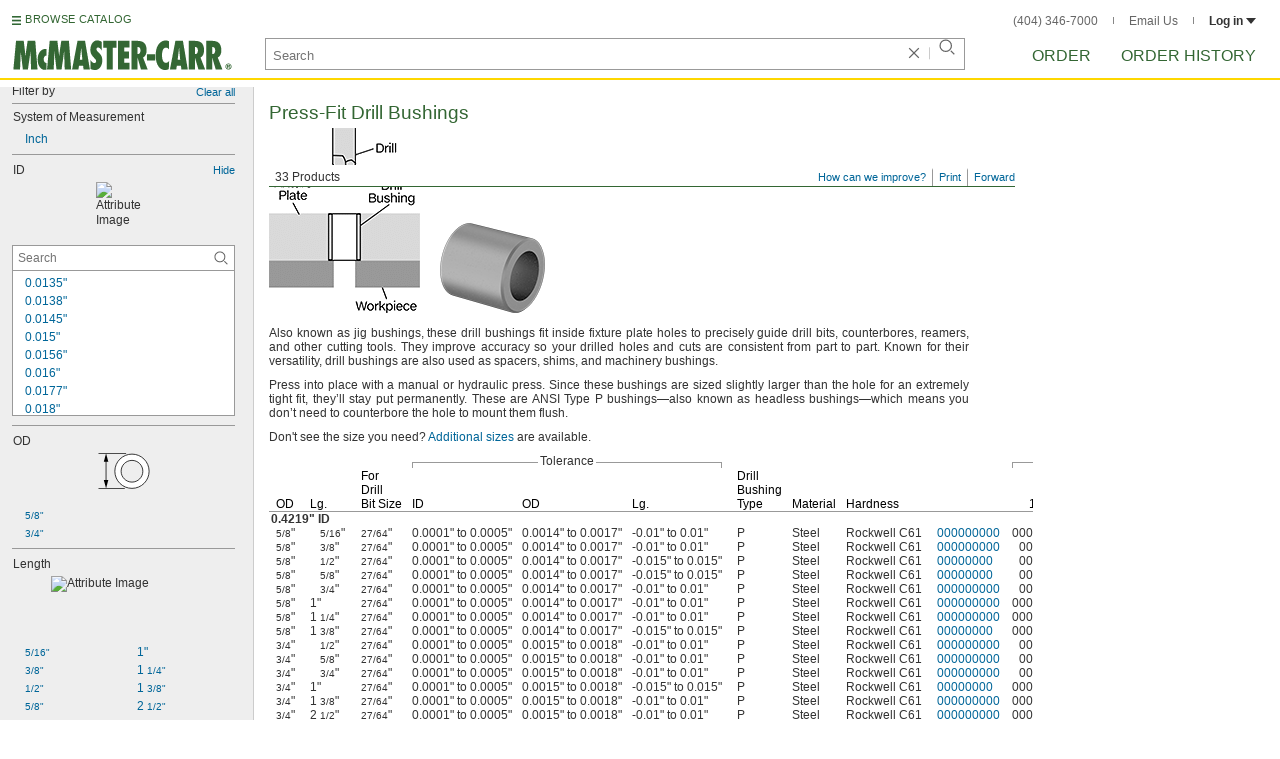

--- FILE ---
content_type: text/html
request_url: https://www.mcmaster.com/products/bearings/id~0-4219/
body_size: 45402
content:
<!DOCTYPE html><html xmlns="http://www.w3.org/1999/xhtml" lang="en" class="csstransitions"><head>
    
    <title>0.4219&quot; ID Bearings | McMaster-Carr</title><base href="/products/bearings/id~0-4219/">
    <meta http-equiv="Content-Type" content="text/html;charset=utf-8">
    
    <meta name="google" content="nositelinkssearchbox">
    
    <meta name="apple-itunes-app" content="app-id=611431035, app-clip-bundle-id=com.mcmaster.McMaster-Carr-App.Clip">

    
    
    
         
    
    
    
    

    
      
      
      
      
      
      
      
          
    
    

    



    













<meta http-equiv="Content-Security-Policy" content="default-src *.mcmaster.com blob:; child-src https://intercom-sheets.com https://www.intercom-reporting.com https://www.youtube.com https://player.vimeo.com https://fast.wistia.net; connect-src *.mcmaster.com wss: https://api.intercom.io https://api-iam.intercom.io https://api-ping.intercom.io https://nexus-websocket-a.intercom.io https://nexus-websocket-b.intercom.io wss://nexus-websocket-a.intercom.io wss://nexus-websocket-b.intercom.io https://uploads.intercomcdn.com https://uploads.intercomusercontent.com 'self' https://via.intercom.io; font-src *.mcmaster.com data: https://js.intercomcdn.com http://fonts.intercomcdn.com https://fonts.intercomcdn.com; frame-src *.mcmaster.com www.youtube.com data:; img-src *.mcmaster.com http://hello.myfonts.net https://hello.myfonts.net http://fast.fonts.net https://fast.fonts.net data: blob: https://js.intercomcdn.com https://static.intercomassets.com https://downloads.intercomcdn.com https://uploads.intercomusercontent.com https://gifs.intercomcdn.com https://video-messages.intercomcdn.com https://messenger-apps.intercom.io https://*.intercom-attachments-5.com https://*.intercom-attachments-6.com https://*.intercom-attachments-9.com; media-src *.mcmaster.com blob: https://js.intercomcdn.com; object-src *.mcmaster.com blob:; style-src *.mcmaster.com 'unsafe-inline'; worker-src *.mcmaster.com blob:; script-src 'report-sample' *.mcmaster.com *.int.mcmaster.com 'unsafe-inline' https://app.intercom.io https://widget.intercom.io https://js.intercomcdn.com 'sha256-misf/hDxOGaMIMWPGJefRxxBAESjqlvcX2heooQw5EU=' 'sha256-7IIz1TY/NjoDWahD8pMNeb9WKWu/RrCfgGKVRjY481c=' 'sha256-YTpjNLb7dvTrx3/24WERcIsfaoG846riBWYkgwJh3qI=' 'sha256-EMUfW2fWgriS2xhz43LExP9qP25DR3nryDp90ifkynE=' 'sha256-0Ir4CSazgYlwS5nlvbUHmMfG6B1J9JnUWXI+vRQtnec=' 'sha256-ejNjGOUABzh29e46NbhkbaqA3/aXaZoBA/ScztlUGNE=' 'sha256-LiUOc3MJ3DRqTEzPwCF5eSVhnKBlgsS7Gw3otsi/PPo=' 'sha256-FRPGnHM37vOQpc3TjuNukVJ6RN2M73M+cdDdOPzYBo0=' 'sha256-hF3cDzL10CpP5SQzXBphPuhnsAGF9gkowgklfCiG1yU=' 'sha256-MGu25R7KfIuct/XykbjGUqP0VbADp7rezxDKGdicZtg=' 'sha256-l091UXiynOBe5Bham7pgQIwIoi0sDaVjJnWUMCG3wl4=' 'sha256-Na75AkgmqRrQfmBKJo5vmfY4w8mB6h4uXJ3EOkV5BBk=' 'sha256-bkAgpmQVZCiE2wM5ukP2zJAKfK0mATMU77oQYlQ/lJY=' 'nonce-wnev2I5QJwU='; report-uri /ContentSecurityPolicy.aspx">














   


    






        

	<link type="application/opensearchdescription+xml" rel="search" href="/init/OpenSearch.aspx">
    <meta name="keywords" content="mcmaster-carr supply company, mcmaster, carr, mcm, MRO, industrial supplies, facilities maintenance, materials management, business-to-business, supply distribution, commercial supplier">
    <meta name="viewport" content="width=1024">
 
    <link rel="icon" type="image/x-icon" sizes="96x96" href="/init/gfx/favicon/favicon.ico">
    <link rel="icon" type="image/png" sizes="114x114" href="/init/gfx/favicon/114x114.png">
    <link rel="icon" type="image/png" sizes="128x128" href="/init/gfx/favicon/128x128.png">
    <link rel="icon" type="image/png" sizes="152x152" href="/init/gfx/favicon/152x152.png">
    <link rel="icon" type="image/png" sizes="167x167" href="/init/gfx/favicon/167x167.png">
    <link rel="icon" type="image/png" sizes="180x180" href="/init/gfx/favicon/180x180.png">
    <link rel="icon" type="image/png" sizes="192x192" href="/init/gfx/favicon/192x192.png">

    <link rel="apple-touch-icon" sizes="114x114" href="/init/gfx/favicon/114x114.png">
    <link rel="apple-touch-icon" sizes="128x128" href="/init/gfx/favicon/128x128.png">
    <link rel="apple-touch-icon" sizes="152x152" href="/init/gfx/favicon/152x152.png">
    <link rel="apple-touch-icon" sizes="167x167" href="/init/gfx/favicon/167x167.png">
    <link rel="apple-touch-icon" sizes="180x180" href="/init/gfx/favicon/180x180.png">
    <link rel="apple-touch-icon" sizes="192x192" href="/init/gfx/favicon/192x192.png">

    
    
    <meta property="og:type" content="website">
    
    
    
	
	<meta name="twitter:card" content="summary">
    
    

    
    
<style>html{color:#333;background:#FFF}body,div,dl,dt,dd,ul,ol,li,h1,h2,h3,h4,h5,h6,pre,code,form,fieldset,legend,input,textarea,p,blockquote,th,td{margin:0;padding:0}fieldset,img{border:0}li{list-style:none;display:list-item}h1,h2,h3,h4,h5,h6{font-size:100%;font-weight:normal}input,textarea,select{font:normal 12px arial,helvetica,sans-serif;line-height:1.3}body{background-color:#FFF;color:#333;font:normal 12px arial,helvetica,sans-serif!important;line-height:1.3!important}iframe{border:0}.DefltOpaqueBackgrnd{background:#FFF}.TopRul{border-top:solid 1px #999}
.VerticalSeprt{color:#999}img{outline-style:none;-moz-outline-style:none}.SecondaryLnk,.ai{font-family:arial,helvetica,sans-serif;color:#069;font-size:11px}.BottomNavLnk{color:#000;text-decoration:none;font-size:11px}
html{height:100%;overflow:hidden}body{height:100%;overflow:hidden;position:relative;-webkit-tap-highlight-color:rgba(0,0,0,0)}#ShellLayout_MainContent_Cntnr{border-right:0;border-left:none;height:100%;width:100%}
#MainContent{background-color:#FFF;overflow:auto;height:100%;padding:0 10px 0 20px;position:relative;zoom:1}#ShellLayout_MainIFrame_Cntnr{height:100%;padding-left:6px}#MainIFrame{height:100%;width:100%;border:0;display:none;position:relative;z-index:400}
.ShellLayout_MainContent_Inner_SecondaryContent_Collapsed{height:100%}
#ShellLayout_SecondaryContent_Cntnr{background-color:white;border-top:0;border-right:0;border-bottom:0;border-left:none;height:100%;left:0;position:absolute;top:0;width:195px;padding-right:5px;z-index:90}.ShellLayout_SecondaryContent_Cntnr_SecondaryContent_Collapsed{display:none}
#Shell_BottomNavWebPart_Cntnr{bottom:0;left:0;position:absolute;width:100%;z-index:300}
.WebToolsetWebPart_Cntnr{background-color:#fff;height:16px;padding-top:3px;position:fixed;white-space:nowrap;z-index:8900}.WebToolsetWebPart-border{background:-webkit-linear-gradient(90deg,#363 0,#363 1px,white 1px,white 100%);background:linear-gradient(360deg,#363 0,#363 1px,white 1px,white 100%);border-right:8px solid white;border-left:15px solid white;margin-left:-15px;padding-bottom:3px}.WebToolsetToolWebPart_Cntnr{border-top:solid 2px #fff;height:16px;padding:0 6px;white-space:nowrap;z-index:9000}.WebToolsetToolWebPart_Aligned_RIGHT{border-right:solid 1px #999;float:right}.WebToolsetToolWebPart_Aligned_RIGHT:first-child{border-right:0;float:right}.WebToolsetToolWebPart_Aligned_LEFT{font-family:"HelveticaNeueeTextPro-Md",arial,sans-serif;font-size:12px;position:absolute!important;left:0!important;bottom:0}
.WebToolsetToolWebPart_TxtTool_Cntnr{border:none!important;font-weight:500;padding-bottom:1px}
.WebToolsetToolWebPart_FormCntnr,.WebToolsetToolWebPart_ConfirmationMsg{background:#fff;border:solid 2px #ddd;display:none;overflow:visible;right:0;padding:10px 10px 0 15px;position:absolute;width:305px;height:auto;z-index:-1}.WebToolsetToolWebPart_ConfirmationMsg{padding-bottom:5px}
#BottomNavWebPart_Cntnr .VerticalSeprt{display:inline;font-size:16px}#BottomNavWebPart_TermsCntnr{float:right;padding-top:4px;padding-right:8px;padding-left:15px}#BottomNavWebPart_TermsCntnr .TermsTxt{color:#000;font-size:11px}#BottomNavWebPart_LnksCntnr{display:inline}#BottomNavWebPart_LnksCntnr .BottomNavLnk{display:inline-block;padding:3px 7px}
.hidden{display:none;visibility:hidden;height:0}
.header--masthead,.masthead-nav a{font-size:14px;font-size:0.875rem;font-family:"FuturaLTPro-BoldCond",arial,sans-serif;text-transform:uppercase;color:#363}
button{font:inherit;line-height:normal;overflow:visible;color:inherit;border:0;background:none;padding:0px;-webkit-appearance:button}
input[type='text'],input[type='password'],input[type='radio'],input[type='checkbox'],textarea{box-shadow:none}
a{text-decoration:none;color:#000}
#BrowseCatalog_ButtonCntnr img#BrowseCatalog_ButtonImg{cursor:pointer;float:left;height:9px;padding-right:4px}#BrowseCatalog_ButtonCntnr button#BrowseCatalog_Button{color:#363;cursor:pointer;float:left;font-family:"FuturaLTPro-BoldCond",arial,sans-serif;font-size:11px;letter-spacing:0.035em;position:relative;top:-3px}
#BrowseCatalog_Cntnr .overlay{background:#999;bottom:0;left:0;pointer-events:none;opacity:0;position:fixed;right:0;top:0;-webkit-transition:opacity .3s ease-out 0s;transition:opacity .3s ease-out 0s;z-index:10000000}
#BrowseCatalog_Cntnr .browse-catalog-menu{background-color:white;display:-webkit-box;display:-webkit-flex;display:-ms-flexbox;display:flex;-webkit-flex-flow:column nowrap;-ms-flex-flow:column nowrap;flex-flow:column nowrap;height:100%;left:-400px;position:fixed;top:0;-webkit-transition:left .3s ease-out 0s;transition:left .3s ease-out 0s;width:400px;z-index:10000005}
#BrowseCatalog_Cntnr .browse-catalog-menu header{-webkit-box-flex:0;-webkit-flex:0 0 58px;-ms-flex:0 0 58px;flex:0 0 58px}#BrowseCatalog_Cntnr .browse-catalog-menu header .logo-link img{height:32px;padding:13px 0 0 13px;width:auto}#BrowseCatalog_Cntnr .browse-catalog-menu header .close-button{background-image:url("https://www.mcmaster.com/mvD/gfx/cancel.png?ver=1767995902");background-origin:content-box;background-repeat:no-repeat;background-size:contain;cursor:pointer;height:16px;position:absolute;right:21px;top:21px;width:16px}#BrowseCatalog_Cntnr .browse-catalog-menu .category-list{overflow-y:scroll}
#BrowseCatalog_Cntnr .browse-catalog-menu .category-tile{-webkit-box-align:center;-webkit-align-items:center;-ms-flex-align:center;align-items:center;border-color:#efefef;border-radius:0px;border-style:solid;border-width:0.01px;box-sizing:border-box;color:#000;display:-webkit-box;display:-webkit-flex;display:-ms-flexbox;display:flex;height:62px;padding:9.75px 8.5px;width:100%}
#BrowseCatalog_Cntnr .browse-catalog-menu .category-tile>img{height:40.5px;margin-right:9.25px;width:40.5px}#BrowseCatalog_Cntnr .browse-catalog-menu .category-tile>.category-name{font-family:"HelveticaNeueeTextPro-Roman",arial,sans-serif;font-size:13px;font-style:normal;font-weight:bold}
#LogoWebPart_Link{display:block}.logo-web-part a{display:block}.logo-web-part a img{height:32px;width:auto}
.header--masthead{text-transform:none}#LoginUsrCtrlWebPart_LoginLnk{color:#333;float:none;font-family:"HelveticaNeueeTextPro-Roman",arial,sans-serif;font-size:12px;font-weight:bold;margin-right:0px}#LoginUsrCtrlWebPart_LoginLnk>svg{fill:#333;margin:0 0 1px 3px;height:6px;width:10px}.masthead-top-right .link-wrapper{display:inline-block}.masthead-top-right .link-wrapper>a{color:#666;font-family:"HelveticaNeueeTextPro-Roman",arial,sans-serif;font-size:12px}
.masthead-top-right .link-wrapper:last-of-type{border-right:0;padding-right:0}
.masthead-top-right .divider{background-color:#878787;display:inline-block;height:7px;width:1px;margin:1px 12px}
.masthead-nav .li-masthead{position:relative;display:block;float:left;margin-right:48px;white-space:nowrap}.masthead-nav .li-masthead:last-of-type{margin-right:0}.masthead-nav .li-masthead.li-masthead--order{width:41px}.masthead-nav .li-masthead.li-masthead--ordhist{padding-left:0px}.masthead-nav a{font-size:16px}
.container-searchentry *,.container-searchentry *:focus,.container-searchentry *:hover{outline:none}.container-searchentry .ac-searchbar{z-index:-1;display:inline;position:absolute;left:0px;height:32px;width:100%;padding-left:6px;padding-top:2px;padding-right:68px;vertical-align:middle;font-family:arial,sans-serif;font-size:13px;line-height:20px;text-indent:2px;border:1px;border-radius:2px;box-shadow:none;color:#888888;overflow:hidden;box-sizing:border-box}.container-searchentry .searchbar{background-color:#fff;border:1px solid #999;padding-right:68px;text-indent:2px;box-sizing:border-box;font-family:Arial, sans-serif;font-size:13px;height:32px;padding-left:5px;padding-top:2px;vertical-align:middle;width:100%;z-index:1000}.container-searchentry .searchbar::-webkit-input-placeholder{font-family:"HelveticaNeueeTextPro-Roman",arial,sans-serif}
.container-searchentry .clear-button{background:url("https://www.mcmaster.com/init/gfx/searchBoxClearButtonLightGray.svg?ver=1767995904");background-position:center;background-repeat:no-repeat;background-size:contain;cursor:pointer;height:12px;position:absolute;top:10px;right:45px;width:12px}.container-searchentry .clear-button.inactive{display:none}.container-searchentry .VerticalSeprt{background:url("https://www.mcmaster.com/init/gfx/searchBoxVerticalSeparatorDefault.svg?ver=1767995904");background-position:center;background-repeat:no-repeat;background-size:contain;height:14px;position:absolute;top:9px;right:35px;width:1px}.container-searchentry .VerticalSeprt.inactive{display:none}.container-searchentry .searchbar-button{line-height:1;position:relative;top:0;left:-28px;display:inline-block;height:20px;width:20px;text-indent:-5000px;border:0;background:url("https://www.mcmaster.com/init/gfx/searchIconRefreshedLightGray.svg?ver=1767995904");background-repeat:no-repeat;background-position:center;background-size:16px 16px;-webkit-appearance:none;padding-bottom:1px}
.container-masthead{background-color:#fff;border-bottom:2px solid #FED700;box-shadow:0 7px 0 0 #fff;left:0;min-width:525px;padding-bottom:5px;position:absolute;top:0;-webkit-transition:height 0.3s,-webkit-transform 0.5s;transition:height 0.3s,transform 0.5s;width:100%;z-index:9999}
.container-masthead{height:73px}
.shell-promotionalbannercontainer{height:0px;width:100%;position:absolute}
.shell-promotionalbannercontainer{margin-top:80px}
.shell-contentcontainer{position:absolute;bottom:20px;left:0;width:100%;-webkit-transition:top 0.3s,left 0.3s,right 0.3s,padding 0.3s,-webkit-transform 0.5s;transition:top 0.3s,left 0.3s,right 0.3s,padding 0.3s,transform 0.5s}
.shell-contentcontainer{top:85px}
#BrowseCatalog_ButtonCntnr{display:inline-block;position:absolute;left:12px;top:-24px;-webkit-transition:top 0.3s,-webkit-transform 0.5s;transition:top 0.3s,transform 0.5s}
#BrowseCatalog_ButtonCntnr{top:16px}
.shell-layout-logo-container{position:absolute;left:11px;bottom:52px;width:auto;-webkit-transition:bottom 0.3s,-webkit-transform 0.5s;transition:bottom 0.3s,transform 0.5s}
.shell-layout-logo-container{bottom:3px}
.shell-layout-search-entry-container{position:absolute;bottom:8px;left:24px;right:234px;-webkit-transition:left 0.3s,top 0.3s,-webkit-transform 0.5s;transition:left 0.3s,top 0.3s,transform 0.5s}
.shell-layout-search-entry-container{left:265px;margin-right:auto;max-width:700px}
.shell-layout-search-entry-container .suggestions-layout{left:0px;right:0px;width:auto}
.shell-layout-search-entry-container>.container-searchentry{position:static;width:auto;white-space:nowrap}
.masthead-top-right{position:absolute;right:24px;top:14px;-webkit-transition:right 0.2s;transition:right 0.2s}
.shell-layout-masthead-nav-container{position:absolute;right:24px;top:70px;width:auto;-webkit-transition:top 0.3s,-webkit-transform 0.5s;transition:top 0.3s,transform 0.5s}
.shell-layout-masthead-nav-container{top:46px}
#Shell_BottomNavWebPart_Cntnr{z-index:400;-webkit-text-size-adjust:none}.WebToolsetWebPart_Cntnr{-webkit-transition:width 0.1s;transition:width 0.1s}
#BottomNavWebPart_Cntnr{padding-top:0;padding-bottom:2px;padding-left:5px}#BottomNavWebPart_Cntnr .VerticalSeprt{display:inline;font-size:16px}#BottomNavWebPart_TermsCntnr{float:right;padding-top:4px;padding-right:8px;padding-left:15px}#BottomNavWebPart_TermsCntnr .TermsTxt{color:#000;font-size:11px}#BottomNavWebPart_LnksCntnr{display:inline}#BottomNavWebPart_LnksCntnr .BottomNavLnk{display:inline-block;padding:3px 7px}
table{border-collapse:collapse;border-spacing:0}address,caption,cite,code,dfn,em,strong,th,var{font-style:normal;font-weight:normal}caption,th{text-align:left}
textarea,select{border:solid 1px #999}
.Clear,.an{clear:both}
.ShellLayout_WaitIcon{background-image:url([data-uri]);background-repeat:no-repeat;height:31px;left:48%;position:relative;top:48%;width:31px}
.ShellLayout_MainContent_ProdPage_Loaded{padding:0!important;overflow:hidden!important}
div.WebToolsetToolWebPart_RightmostTool_Cntnr{border-right:0;margin-right:0;padding-right:0}
.SuperLbl,.id{color:#000;font-weight:bold;background-color:#eee}
.SubLbl,.SubTblLbl,.ih,.ig{color:#333;font-weight:bold}
.ToOrdLbl,.aa,.AlsoAvailLbl,.ab,.AddlInfoLbl,.ac,.EmphasizedTxt,.ad{font-weight:bold}
.PageLnk,.AddnlInfoLnk,.SrchLnk{color:#069;text-decoration:none}
.PartNbrLnk,.CtlgPageLink,.HelpContentLnk,.SpecChoiceLnk{color:#069;text-decoration:none;display:inline-block}
.PrsnttnRul{border-top:solid 1px #363}
.PrsnttnNm,.jq{font-size:19px;color:#363;line-height:21px}
.Fraction,.ae{font-size:10px;line-height:10px}
.clearDiv{clear:both;line-height:0;height:0}
.AboveTheFoldOnly .btf24{display:none!important}
.AboveTheFoldOnly .PrsnttnGrid div[id^="GridLayoutRow"]:nth-child(n+5),.AboveTheFoldOnly .SubPrsnttnGrid div[id^="GridLayoutRow"]:nth-child(n+5){display:none!important}
.AboveTheFoldOnly .PrsnttnGrid div[id^="GridLayoutRow"]:nth-child(n+4),.AboveTheFoldOnly .SubPrsnttnGrid div[id^="GridLayoutRow"]:nth-child(n+4){display:none!important}
.ToOrdLbl,.aa,.AlsoAvailLbl,.ab,.AddlInfoLbl,.ac,.EmphasizedTxt,.ad{font-weight:bold}.Fraction,.ae{font-size:10px;line-height:10px}
.Wrd{white-space:nowrap}.SecondaryLnk,.ai{font-size:11px;text-decoration:none}
.ImgCaptionCntnr,.aj{text-align:center}.ImgCaption,.ak{color:#000;margin-top:5px;text-align:center}
.floated,.am{float:left}
.verticalGutter,.ap{margin-bottom:10px}.ap::after,.verticalGutter::after{clear:both;visibility:hidden;content:"";display:table;line-height:0;height:0}.smallVerticalGutter,.aq{margin-bottom:5px}.largeVerticalGutter,.ar{margin-bottom:20px}
.largeHorizontalGutter,.aw{margin-right:20px}
.ImageCell,.az{vertical-align:top}.SubPrsnttnCell,.ba{vertical-align:top}.PrsnttnCell,.bb{vertical-align:top}
.DynamicPage,.jp{padding-bottom:10px}.PrsnttnNm,.jq{font-size:19px;color:#363;line-height:21px}
.PrsnttnCpy,.jt{text-align:justify;line-height:14px}.Prsnttn_SubHead,.ju{padding-left:4px}
.FullPrsnttn,.jz{padding-right:10px;margin-bottom:10px}
#MastheadLoginWebPartLayout_LoginWebPartCntnr{width:300px;padding:1px 0 0 7px}
#MastheadLoginInner{z-index:10000;background:#FFF;padding:5px 4px 5px 5px}
.MastheadLoginInner_Hide{visibility:hidden;opacity:0;transition:visibility 0s ease-out .15s,opacity .15s ease-out}
#MastheadLoginWebPartLayout_ClosBtn{position:relative;z-index:5;float:right;margin-right:0;margin-top:0}
#MastheadLoginInner_Content{background:#FFF;position:relative;z-index:4;display:inline-block}
#LoginUsrCtrlWebPart_LoginLnk{float:right}
.Prsnttn_IndustrialInfoIcon{display:inline-block}
.DynamicPage,.jp,.DynamicPage_PinnedElem,.CtlgPage_PinnedElem{zoom:1;font:12px/14px arial,helvetica,sans-serif}
#ProductPage{width:100%}#ProdPageContent_Inner{padding-bottom:95px}
.SpecSrch_Cntnr,.jg{border-top:solid 1px #CCC;border-right:solid 1px #CCC;border-bottom:solid 1px #CCC;height:100%;float:left;margin-left:10px}.SpecSrch_CntnrWithSlider{margin-left:0;padding-left:10px;z-index:9998;position:relative;background-color:#eee;background-clip:padding-box}.SpecSrch_Inner,.jh{background-color:#eee;position:relative;float:left;width:199px;height:100%;overflow:auto;overflow-x:hidden;scrollbar-track-color:#cbcbcb;scrollbar-base-color:#999}
.SpecSrch_Cntnr_Display,.jl{display:block}
.ProdPageContent,.jo{display:block;overflow:auto;position:relative;height:100%;width:100%;padding-right:10px;padding-left:15px}
.DynamicPage,.jp{zoom:1;font:12px/14px arial,helvetica,sans-serif}
.ItmTblMedPivotSpace,.dv{margin-top:8px}
.ItmTblContentCell,.dx{vertical-align:text-top;line-height:14px}
.ItmTblCellSpec,.ea{text-align:left}.ItmTblCellPartNbr,.eb{text-align:left}.ItmTblCellPrce,.ec{text-align:right}
.NoWrapCell,.ek{white-space:nowrap}
.Prsnttn_ValCell_IndustrialInfoIcon{display:inline;padding:5px;visibility:hidden}
.Prsnttn_IndustrialInfoIconAndCaption{cursor:auto}
.Prsnttn_AttrHeading_IndustrialInfoIcon{display:inline;padding:5px;visibility:hidden}
.ItmTblCellIndentPivotNone,.eo{padding-left:5px}.ItmTblCellIndentPivotMin,.ep{padding-left:7px}
.ItmTblColSpaceSpec,.es{padding-right:15px}.ItmTblColSpaceSpecBefrPartNbr,.et{padding-right:12px}.ItmTblColSpaceRelSpec,.eu{padding-right:10px}.ItmTblColSpaceRelSpecEnd,.ev{padding-right:15px}
.ItmTblColSpacePartNbr,.ex{padding-left:3px;padding-right:3px}.ItmTblColSpacePrce,.ey{padding-right:15px}
.ItmTblColSpacePrceTblEnd,.fb{padding-right:5px}.ItmTblColSpacePrceAftrPartNbr,.fc{padding-left:9px}
.ItmTblColHdrBracket,.fv{margin-right:1px;margin-left:1px;background-image:url([data-uri]);*background-image:url("https://www.mcmaster.com/mvD/gfx/PrsnttnLayout_ItmTblColHdrBracket_Background.gif?ver=1767995902");background-attachment:scroll;background-color:white;background-position:0 8px;background-repeat:repeat-x;text-align:center;padding-left:3px;padding-right:3px}
.ItmTblColSuperHdrAlign,.fx{vertical-align:bottom}.ItmTblSuperHdrCell,.fy{background-color:transparent;background-repeat:repeat-x;background-image:url([data-uri]);*background-image:url("https://www.mcmaster.com/mvD/gfx/PrsnttnLayout_ItmTblColHdrBracket_Foot.gif?ver=1767995902");white-space:nowrap}.ItmTblColHdrBracketTxt,.fz{padding:0 2px 0 2px;background-color:#FFF;line-height:15px;z-index:1}
.ItmTblColHdrSpecEnd,.gg{padding-right:10px}.ItmTblColHdrEndPrice,.gh{padding-right:5px}.PivotHdr,.gi{padding-left:2px}
.ItmTblBaseHdrBorderCell,.gk,.ItmTblSubHdrBorderCell,.gl{border-bottom:solid 1px #999;vertical-align:bottom;color:#000;line-height:14px}.ItmTblColBaseHdr,.gm,.ItmTblColTblSubHdr,.gn{padding-right:10px}.ItmTblColBaseHdrNoPivotIndent,.go{padding-right:10px;padding-left:5px}
.ItmTblColBaseHdrMinPivotIndent,.gq{padding-right:10px;padding-left:7px}
.ItmTblColBaseHdrSpecInterior,.gw{padding-right:10px}.ItmTblColBaseHdrRelSpec,.gx{padding-right:10px}.ItmTblColBaseHdrSpecEnd,.gy{padding-right:10px}
.ItmTblColBaseHdrEndPrice,.hc,.ItmTblColSubHdrEndPrice,.hd{text-align:right;padding-right:5px}.ItmTblColBaseHdrPrice,.he,.ItmTblColSubHdrPrice,.hf{text-align:right;padding-right:15px}
.ItmTblPivot,.hl{padding-left:2px}
.ItmTbl,.hn{border-collapse:separate;*border-collapse:expression('separate',cellSpacing = '0')}
.ItmTblFiller,.hq{color:#999}
.ItmTblGrp,.hz{clear:both}
.SuperLbl,.id{color:#000;font-weight:bold;background-color:#eee}
.SubTblLbl,.ig{color:#333;font-weight:bold}
.DynamicPage,.jp{padding-bottom:10px}.PrsnttnNm,.jq{font-size:19px;color:#363;line-height:21px}
.PrsnttnCpy,.jt{text-align:justify;line-height:14px}.Prsnttn_SubHead,.ju{padding-left:4px}
.FullPrsnttn,.jz{padding-right:10px;margin-bottom:10px}
.ToOrdLbl,.aa,.AlsoAvailLbl,.ab,.AddlInfoLbl,.ac,.EmphasizedTxt,.ad{font-weight:bold}.Fraction,.ae{font-size:10px;line-height:10px}
.Wrd{white-space:nowrap}.SecondaryLnk,.ai{font-size:11px;text-decoration:none}
.ImgCaptionCntnr,.aj{text-align:center}.ImgCaption,.ak{color:#000;margin-top:5px;text-align:center}
.floated,.am{float:left}
.verticalGutter,.ap{margin-bottom:10px}.ap::after,.verticalGutter::after{clear:both;visibility:hidden;content:"";display:table;line-height:0;height:0}.smallVerticalGutter,.aq{margin-bottom:5px}.largeVerticalGutter,.ar{margin-bottom:20px}
.largeHorizontalGutter,.aw{margin-right:20px}
.ImageCell,.az{vertical-align:top}.SubPrsnttnCell,.ba{vertical-align:top}.PrsnttnCell,.bb{vertical-align:top}
.ProdPageContent .ImgCaptionCntnrHover,.jo .ImgCaptionCntnrHover,.DynamicPage_PinnedElem .ImgCaptionCntnrHover{cursor:pointer}
.FullPrsnttn .PrsnttnHdrCntnr,.jz .PrsnttnHdrCntnr{width:100%}
.hidden{display:none;visibility:hidden;height:0}
.badge,.badge-masthead--notifs,.order-summary-notif-badge,.header--masthead,.cai-hdr-title,.cai-hdr-title-v2,.dip-hdr-title,.dip-section-text-order,.masthead-nav a,.cp-hdr-title,.cp-second-section-text-special,.sh-hdr-title,.sh-second-section-text-special{font-size:14px;font-size:0.875rem;font-family:"FuturaLTPro-BoldCond",arial,sans-serif;text-transform:uppercase;color:#363}.button-primary,.button-submit-resume,.button-contact-us,.dip-section-check-delivery-submit-button,.button-add-to-order-inline,.button-add-to-order-inline-disabled,.button-add-to-order-pd,.button-add-to-order-pd-disabled,.button-place-order,.button-send-feedback-toolset,.button-save-order,.button-delete-order,.button-forward-order,.button-send-email,.button-send-feedback,.button-copy--lines,.button-copy--order,.button-copy--order-toggle,.AddCrCrd_PayBtn,.order-dtl-confirm-pay-btn,.summary-place-ord-btn,.button-delete--order-toggle,.order-pad-place-order,.button-activity-pay,.button-change-order-po,.button-change,.button-tertiary--cad,.change-login-settings-button,.button-select,.button-details,.button-delete-selection,.button-add-credit-card,.change-page,.button-secondary,.button-select-bookmark-setting,.button-special-instructions,.button-special-instructions-po,.button-update-order-amount,.button-update-order-name,.order-dtl-save-add-cc-btn,.order-dtl-save-edit-cc-btn,.order-dtl-delete-card-btn,.order-dtl-payment-toggle-btn,.preference-form-save-button,.button-tertiary,.button-cancel-bookmark-setting,.button-add,.button-send-ordhist-question,.header-primary--content,.header-primary--pd,.header-secondary--content,.header-secondary--pd,.label-primary,.label-secondary,.addressbook-contactname,.addressbook-delivery,.addressbook-notifications,.addressbook-preferences,.addressbook-parcel-preferences,.addressbook-addbutton,.addressbook-freight-preferences,.addressbook-inherited-preferences,.addressbook-certificates,.cai-section-cntnr-title,.cai-section-sub-cntnr-caption-header,.carousel-cntnr .left-carousel-txt,.carousel-cntnr .right-carousel-txt,.label--password-strength,.dip-section-cntnr-title,.dip-section-two-text-delivery-method,.ep-hdr-title,.ep-section-cntnr-title,.label-login,.order-pad-needby-hdr-cntnr,.text-title--cad,.text-title--mobile,.cp-section-cntnr-title,.sh-section-cntnr-title,.ribbon-cntnr .prev-ordr-txt,.ribbon-cntnr .next-ordr-txt,.ribbon-cntnr .arrow,.title--termsandconditions,.header-subsection--termsandconditions,.related-catalog-pages-summary,.toolset-page-number-header,.order-pad-input-header,.order-pad-heading-2,.order-pad-title,.preference-title,.make-default-text,.input-make-default-text,.pref-value-delivery-type,.edit-value,.delete-value,.delete-value-prompt,.additional-instructions-label{font-family:"DINNextLTPro-Medium",arial,sans-serif}.copy,.disclaimer--cad ~ .cntnr--print-cad,.link--copy,.link--login,.link--login-alert,.link--copy--cad,.link-undo,.button-cancel-bookmark-setting,.link--content-limit,.link-cancel,.link-undo--login,.link--login-nav,.label-punchout,.link-cancel-email,.link-clear-filter,.link-cancel-feedback,.order-dtl-edit-cc-label,.order-dtl-edit-cc-delete,.order-dtl-confirm-cancel-btn,.order-dtl-cancel-add-cc-btn,.order-dtl-cancel-edit-cc-btn,.order-dtl-cancel-delete-card-btn,.AddCrCrd_CnclBtn,.order-pad-save-cancel-link,.input-hidden,.input-simple,.cai-hdr-subtitle,.cai-hdr-subtext,.cai-section-text,.cai-section-text.cai-second-section,.cai-first-section-text-special,.cai-section-text-boxes,.cai-section-text-left,.cai-section-text-bold,.cai-section-title,.cai-hdr-subtitle-v2,.cai-system-requirements-header,.cai-system-requirements-list-item,.cai-section-sub-cntnr-caption-text,.cai-ftr-cad-icon-txt,.text--content-limit,.text--tnc-create-login,.dip-hdr-subtext,.dip-section-cntnr,.dip-hdr-subtitle,.dip-section-one-text,.ep-hdr-txt,.ep-section-text,.ep-section-text-left,.ep-section-text-bold,.ep-question-text-special,.ep-learn-more-button,.ep-contact-button,.cntnr--cad-layout,.cntnr--ord-tools,.spec-search--value,.cntnr--product-info,.link--search,.link--partnbr,.link--addtnl-content,.link--related-itm,.link--secondary,.cntnr-incmplords--notifitemview,.text--forgot-password,.text--create-password,.notification-body,.new-notification-body,.needby-selection--text,.message-failure,.product-description,.text-description--cad,.text-icon-ftr-cntnr--cad,.text-description--mobile,.text-row1left--mobile,.text-row1right--mobile,.text-row2--mobile,.text-row3left--mobile,.text-row3right--mobile,.text-row4--mobile,.text-legal--mobile,.cp-hdr-subtitle,.cp-hdr-subtext,.cp-section-text,.cp-section-text.cp-second-section,.cp-first-section-text-special,.cp-sample-certificate-title,.sh-hdr-subtitle,.sh-hdr-subtext,.sh-section-text,.sh-section-text.sh-second-section,.sh-first-section-text-special,.sh-sample-certificate-title,.container-searchentry .suggestions-layout,.nosrchrslts,.copy--termsandconditions,.copy-subsection-termsandconditions,.toolset-tool-send,.toolset-tool-print,.toolset-tool-how-can-we-improve,.related-catalog-pages-container,.catalog-link-input,.toolset-feedback-form,.toolset-email-to-cntnr,.toolset-email-from-cntnr,.toolset-email-subject-cntnr,.toolset-email-body,.toolset-email-footer-toolbar-cntnr,.order-pad-print-tool,.order-pad-save-tool,.order-pad-table-tool,.orderchange-form,.order-pad-delete-tool,.order-pad-show-line-ref-tool,.order-pad-hide-line-ref-tool,.order-pad-mcm-ai-tool,.order-pad-forward-tool,.order-pad-quote-tool,.order-pad-print-tool-cntnr,.order-pad-table-tool-cntnr,.order-pad-change-tool-cntnr,.order-pad-delete-tool-cntnr,.order-pad-show-line-ref-tool-cntnr,.order-pad-hide-line-ref-tool-cntnr,.order-pad-mcm-ai-tool-cntnr,.saved-orders-save-tool-cntnr,.order-pad-forward-tool-cntnr,.order-pad-quote-tool-cntnr,.message-copiedlines--count,.order-dtl-po::-webkit-input-placeholder,.order-dtl-po-toggle::-webkit-input-placeholder,.order-dtl-totals-detailed-tax-instructions,.order-dtl-totals-detailed-tax-instructions2,.current-order-dtl-po:invalid,.saved-order-dtl-po:invalid,.panel-contextmenu,.ie8-tableview-content,.order-pad-po::-webkit-input-placeholder,.order-pad-po:invalid,.line-section,.line-reference-input::-webkit-input-placeholder,.new-line-part-number-input::-webkit-input-placeholder,.new-line-quantity-input::-webkit-input-placeholder,.new-line-reference-input::-webkit-input-placeholder,.order-pad-add-line,.switch-mode-link,.order-pad-create-login,.order-pad-log-in,.applicable-shipping-tax-text,.order-pad-detailed-tax-instructions,.applicable-shipping-tax-text2,.preference-content,.preference-content-no-scroll-box,.preference-summary-content,.pref-value-delivery-method,.pref-value-estimate,.pref-value-shipping-charge,.add-pref-value-link,.cancel-values-link,.preference-form-clear-button,.additional-instructions-text,.additional-instructions-add-link,.saved-orders-link,.saved-order-individual-link,.prop-65-warning,.order-pad-email-to-cntnr,.order-pad-email-from-cntnr,.order-pad-email-body,.order-pad-email-footer-toolbar-cntnr,.email-selection--text,.forward-create-login{font-size:12px;font-size:0.75rem;font-family:"HelveticaNeueeTextPro-Roman",arial,sans-serif}
.copy,.disclaimer--cad ~ .cntnr--print-cad,.link--copy,.link--login,.link--login-alert,.link--copy--cad,.link-undo,.button-cancel-bookmark-setting,.link--content-limit,.link-cancel,.link-undo--login,.link--login-nav,.label-punchout,.link-cancel-email,.link-clear-filter,.link-cancel-feedback,.order-dtl-edit-cc-label,.order-dtl-edit-cc-delete,.order-dtl-confirm-cancel-btn,.order-dtl-cancel-add-cc-btn,.order-dtl-cancel-edit-cc-btn,.order-dtl-cancel-delete-card-btn,.AddCrCrd_CnclBtn,.order-pad-save-cancel-link,.input-hidden,.input-simple,.cai-hdr-subtitle,.cai-hdr-subtext,.cai-section-text,.cai-section-text.cai-second-section,.cai-first-section-text-special,.cai-section-text-boxes,.cai-section-text-left,.cai-section-text-bold,.cai-section-title,.cai-hdr-subtitle-v2,.cai-system-requirements-header,.cai-system-requirements-list-item,.cai-section-sub-cntnr-caption-text,.cai-ftr-cad-icon-txt,.text--content-limit,.text--tnc-create-login,.dip-hdr-subtext,.dip-section-cntnr,.dip-hdr-subtitle,.dip-section-one-text,.ep-hdr-txt,.ep-section-text,.ep-section-text-left,.ep-section-text-bold,.ep-question-text-special,.ep-learn-more-button,.ep-contact-button,.cntnr--cad-layout,.cntnr--ord-tools,.spec-search--value,.cntnr--product-info,.link--search,.link--partnbr,.link--addtnl-content,.link--related-itm,.link--secondary,.cntnr-incmplords--notifitemview,.text--forgot-password,.text--create-password,.notification-body,.new-notification-body,.needby-selection--text,.message-failure,.product-description,.text-description--cad,.text-icon-ftr-cntnr--cad,.text-description--mobile,.text-row1left--mobile,.text-row1right--mobile,.text-row2--mobile,.text-row3left--mobile,.text-row3right--mobile,.text-row4--mobile,.text-legal--mobile,.cp-hdr-subtitle,.cp-hdr-subtext,.cp-section-text,.cp-section-text.cp-second-section,.cp-first-section-text-special,.cp-sample-certificate-title,.sh-hdr-subtitle,.sh-hdr-subtext,.sh-section-text,.sh-section-text.sh-second-section,.sh-first-section-text-special,.sh-sample-certificate-title,.container-searchentry .suggestions-layout,.nosrchrslts,.copy--termsandconditions,.copy-subsection-termsandconditions,.toolset-tool-send,.toolset-tool-print,.toolset-tool-how-can-we-improve,.related-catalog-pages-container,.catalog-link-input,.toolset-feedback-form,.toolset-email-to-cntnr,.toolset-email-from-cntnr,.toolset-email-subject-cntnr,.toolset-email-body,.toolset-email-footer-toolbar-cntnr,.order-pad-print-tool,.order-pad-save-tool,.order-pad-table-tool,.orderchange-form,.order-pad-delete-tool,.order-pad-show-line-ref-tool,.order-pad-hide-line-ref-tool,.order-pad-mcm-ai-tool,.order-pad-forward-tool,.order-pad-quote-tool,.order-pad-print-tool-cntnr,.order-pad-table-tool-cntnr,.order-pad-change-tool-cntnr,.order-pad-delete-tool-cntnr,.order-pad-show-line-ref-tool-cntnr,.order-pad-hide-line-ref-tool-cntnr,.order-pad-mcm-ai-tool-cntnr,.saved-orders-save-tool-cntnr,.order-pad-forward-tool-cntnr,.order-pad-quote-tool-cntnr,.message-copiedlines--count,.order-dtl-po::placeholder,.order-dtl-po-toggle::placeholder,.order-dtl-totals-detailed-tax-instructions,.order-dtl-totals-detailed-tax-instructions2,.current-order-dtl-po:invalid,.saved-order-dtl-po:invalid,.panel-contextmenu,.ie8-tableview-content,.order-pad-po::placeholder,.order-pad-po:invalid,.line-section,.line-reference-input::placeholder,.new-line-part-number-input::placeholder,.new-line-quantity-input::placeholder,.new-line-reference-input::placeholder,.order-pad-add-line,.switch-mode-link,.order-pad-create-login,.order-pad-log-in,.applicable-shipping-tax-text,.order-pad-detailed-tax-instructions,.applicable-shipping-tax-text2,.preference-content,.preference-content-no-scroll-box,.preference-summary-content,.pref-value-delivery-method,.pref-value-estimate,.pref-value-shipping-charge,.add-pref-value-link,.cancel-values-link,.preference-form-clear-button,.additional-instructions-text,.additional-instructions-add-link,.saved-orders-link,.saved-order-individual-link,.prop-65-warning,.order-pad-email-to-cntnr,.order-pad-email-from-cntnr,.order-pad-email-body,.order-pad-email-footer-toolbar-cntnr,.email-selection--text,.forward-create-login{font-size:12px;font-size:0.75rem;font-family:"HelveticaNeueeTextPro-Roman",arial,sans-serif}
button{font:inherit;line-height:normal;overflow:visible;color:inherit;border:0;background:none;padding:0px;-webkit-appearance:button}
.button-primary,.button-secondary,.button-tertiary,.button-select-bookmark-setting,.button-cancel-bookmark-setting,.button-submit-resume,.button-change-order-po,.button-contact-us,.button-change,.dip-section-check-delivery-submit-button,.button-add-to-order-inline,.button-add-to-order-inline-disabled,.button-tertiary--cad,.button-add-to-order-pd,.button-add-to-order-pd-disabled,.change-login-settings-button,.button-select,.button-add,.button-place-order,.button-special-instructions,.button-details,.button-delete-selection,.button-add-credit-card,.button-special-instructions-po,.button-update-order-amount,.button-send-ordhist-question,.change-page,.button-send-feedback-toolset,.button-save-order,.button-delete-order,.button-forward-order,.button-send-email,.button-send-feedback,.button-copy--lines,.button-update-order-name,.order-dtl-save-add-cc-btn,.order-dtl-save-edit-cc-btn,.order-dtl-delete-card-btn,.AddCrCrd_PayBtn,.order-dtl-payment-toggle-btn,.order-dtl-confirm-pay-btn,.summary-place-ord-btn,.order-pad-place-order,.preference-form-save-button,.button-activity-pay{-webkit-transition:background-color .3s ease;transition:background-color .3s ease;text-transform:uppercase;border-radius:2px;box-shadow:none}
.button-primary,.button-submit-resume,.button-contact-us,.dip-section-check-delivery-submit-button,.button-add-to-order-inline,.button-add-to-order-inline-disabled,.button-add-to-order-pd,.button-add-to-order-pd-disabled,.button-place-order,.button-send-feedback-toolset,.button-save-order,.button-delete-order,.button-forward-order,.button-send-email,.button-send-feedback,.button-copy--lines,.button-copy--order,.button-copy--order-toggle,.AddCrCrd_PayBtn,.order-dtl-confirm-pay-btn,.summary-place-ord-btn,.button-delete--order-toggle,.order-pad-place-order,.button-activity-pay{font-size:12px;font-size:0.75rem;padding:3px 15px;color:#fff;border:1px solid #363;background-color:#363}
.wrapper-ordernotiflines,.container-searchentry .suggestions-layout,.nosrchrslts{border:1px solid #eee;background-color:#fff;box-shadow:1px 1px 1px 0 rgba(51,51,51,0.35)}
input[type='text'],input[type='password'],input[type='radio'],input[type='checkbox'],textarea{box-shadow:none}
a{text-decoration:none;color:#000}
.link-undo,.button-cancel-bookmark-setting,.link--content-limit,.link-cancel,.link-undo--login,.link--login-nav,.label-punchout,.link-cancel-email,.link-clear-filter,.link-cancel-feedback,.order-dtl-edit-cc-label,.order-dtl-edit-cc-delete,.order-dtl-confirm-cancel-btn,.order-dtl-cancel-add-cc-btn,.order-dtl-cancel-edit-cc-btn,.order-dtl-cancel-delete-card-btn,.AddCrCrd_CnclBtn,.order-pad-save-cancel-link{color:#999}
.link--login-nav{font-family:"HelveticaNeueeTextPro-Roman", arial, sans-serif;font-size:12px;font-weight:normal;padding-left:6px;color:#555}
#LogoWebPart_Link{display:block}.logo-web-part a{display:block}.logo-web-part a img{height:32px;width:auto}
.header--masthead{text-transform:none}#LoginUsrCtrlWebPart_LoginLnk{color:#333;float:none;font-family:"HelveticaNeueeTextPro-Roman",arial,sans-serif;font-size:12px;font-weight:bold;margin-right:0px}#LoginUsrCtrlWebPart_LoginLnk>svg{fill:#333;margin:0 0 1px 3px;height:6px;width:10px}.masthead-top-right .link-wrapper{display:inline-block}.masthead-top-right .link-wrapper>a{color:#666;font-family:"HelveticaNeueeTextPro-Roman",arial,sans-serif;font-size:12px}
.masthead-top-right .link-wrapper:last-of-type{border-right:0;padding-right:0}
.masthead-top-right .divider{background-color:#878787;display:inline-block;height:7px;width:1px;margin:1px 12px}
.text-login{margin-right:10px}
#MastheadEmailUsWebPart_ContentContainer .dialog{background:#FFF;border:1px solid #CBCBCB;border-top:2px solid #FED700;box-shadow:0 5px 7px #CBCBCB;overflow:hidden;position:absolute;right:76px;top:27px;-webkit-transition:opacity 0.15s ease-out,height 0.2s ease-out;transition:opacity 0.15s ease-out,height 0.2s ease-out;width:500px;z-index:10000}#MastheadEmailUsWebPart_ContentContainer .dialog.hide{visibility:hidden;opacity:0;-webkit-transition:visibility 0s ease-out 0.15s,opacity 0.15s ease-out,height 0s;transition:visibility 0s ease-out 0.15s,opacity 0.15s ease-out,height 0s}#MastheadEmailUsWebPart_ContentContainer .dialog.show-form .email-us-confirmation{display:none}
#MastheadEmailUsWebPart_ContentContainer .dialog .section{border-bottom:1px solid #CBCBCB}#MastheadEmailUsWebPart_ContentContainer .dialog .section:last-child{border:0}#MastheadEmailUsWebPart_ContentContainer .dialog .section button.close{background-image:url("https://www.mcmaster.com/mvD/gfx/ex.png?ver=1767995902");background-repeat:no-repeat;background-position:center;cursor:pointer;height:13px;right:15px;position:absolute;top:13px;width:13px}#MastheadEmailUsWebPart_ContentContainer .dialog .masthead-email-us-header-section{background-color:#f2f2f2;font-style:normal;font-weight:400;padding:5px 0 0 25px}#MastheadEmailUsWebPart_ContentContainer .dialog .masthead-email-us-header-section .title{color:#363;font-size:16px;font-family:"DINNextLTPro-Medium", Arial, sans-serif}#MastheadEmailUsWebPart_ContentContainer .dialog .masthead-email-us-header-section .subtitle{color:#000;font-size:12px;margin-top:5px;padding-bottom:3px;font-family:"HelveticaNeueeTextPro-Roman", Arial, sans-serif}#MastheadEmailUsWebPart_ContentContainer .dialog .from-section{color:#777;font-family:arial, sans-serif;padding:12px 25px}#MastheadEmailUsWebPart_ContentContainer .dialog .from-section .from-label{float:left;margin-right:10px}#MastheadEmailUsWebPart_ContentContainer .dialog .from-section .from-input-wrapper{display:block;overflow:hidden}#MastheadEmailUsWebPart_ContentContainer .dialog .from-section .from-input{background:none;border:none;width:100%}#MastheadEmailUsWebPart_ContentContainer .dialog .message-section{max-height:384px;min-height:200px;padding:20px 20px 20px 25px;overflow:auto}
#MastheadEmailUsWebPart_ContentContainer .dialog .message-section textarea,#MastheadEmailUsWebPart_ContentContainer .dialog .message-section pre{margin:0;padding:0;outline:0;border:0}#MastheadEmailUsWebPart_ContentContainer .dialog .message-section .expanding-area{position:relative;background:#fff}#MastheadEmailUsWebPart_ContentContainer .dialog .message-section .expanding-area>textarea,#MastheadEmailUsWebPart_ContentContainer .dialog .message-section .expanding-area>pre{background:transparent;white-space:pre-wrap;word-wrap:break-word}#MastheadEmailUsWebPart_ContentContainer .dialog .message-section .expanding-area>textarea{-ms-box-sizing:border-box;box-sizing:border-box;width:100%;height:100%}#MastheadEmailUsWebPart_ContentContainer .dialog .message-section .expanding-area.active>textarea{overflow:hidden;position:absolute;top:0;left:0;height:100%;resize:none}#MastheadEmailUsWebPart_ContentContainer .dialog .message-section .expanding-area>pre{display:none}#MastheadEmailUsWebPart_ContentContainer .dialog .message-section .expanding-area.active>pre{display:block;visibility:hidden}#MastheadEmailUsWebPart_ContentContainer .dialog footer{height:23px;position:relative;padding:15px 25px}#MastheadEmailUsWebPart_ContentContainer .dialog footer .left-container{left:25px;position:absolute;top:15px}#MastheadEmailUsWebPart_ContentContainer .dialog footer .right-container{position:absolute;right:25px;top:15px}#MastheadEmailUsWebPart_ContentContainer .dialog footer .button-send-feedback{float:left}#MastheadEmailUsWebPart_ContentContainer .dialog footer .link-cancel-feedback{float:left;margin:4px 0 0 15px;padding-left:0}#MastheadEmailUsWebPart_ContentContainer .dialog footer .footer-message-container{float:left;margin:4px 0 0 15px;pointer-events:none}
#MastheadEmailUsWebPart_ContentContainer .dialog footer .email-message{color:#999;float:right;font-family:"HelveticaNeueeTextPro-Roman", arial, sans-serif;font-size:12px;font-style:normal;font-weight:400;margin-top:4px}#MastheadEmailUsWebPart_ContentContainer .dialog footer .email-message>a{color:#999}
.container--loginbox{position:absolute;z-index:3;top:7px;right:0;margin-top:20px;margin-right:20px;padding:5px 4px 5px 5px;white-space:normal;text-transform:none;background:#fff;box-shadow:0px 5px 7px rgba(0,0,0,0.3);border-top:2px solid #FED700}.closeicon--mastheadlogin{position:relative;color:inherit}.closeicon--mastheadlogin:before{right:3px;display:inline-block;width:16px;height:16px;margin-right:0;content:'';background-image:url("https://www.mcmaster.com/init/gfx/circleX.svg?ver=1767995904");background-repeat:no-repeat;background-position:top right;background-size:14px 14px}
.masthead-nav .li-masthead{position:relative;display:block;float:left;margin-right:48px;white-space:nowrap}.masthead-nav .li-masthead:last-of-type{margin-right:0}.masthead-nav .li-masthead.li-masthead--order{width:41px}.masthead-nav .li-masthead.li-masthead--ordhist{padding-left:0px}.masthead-nav a{font-size:16px}
.label-punchout{position:absolute;margin:-17px -5px 1px 0;text-transform:capitalize;color:#777}
.container-searchentry *,.container-searchentry *:focus,.container-searchentry *:hover{outline:none}.container-searchentry .ac-searchbar{z-index:-1;display:inline;position:absolute;left:0px;height:32px;width:100%;padding-left:6px;padding-top:2px;padding-right:68px;vertical-align:middle;font-family:arial,sans-serif;font-size:13px;line-height:20px;text-indent:2px;border:1px;border-radius:2px;box-shadow:none;color:#888888;overflow:hidden;box-sizing:border-box}.container-searchentry .searchbar{background-color:#fff;border:1px solid #999;padding-right:68px;text-indent:2px;box-sizing:border-box;font-family:Arial, sans-serif;font-size:13px;height:32px;padding-left:5px;padding-top:2px;vertical-align:middle;width:100%;z-index:1000}.container-searchentry .searchbar::-webkit-input-placeholder{font-family:"HelveticaNeueeTextPro-Roman",arial,sans-serif}
.container-searchentry .searchbar:focus{border:1px solid #999;background-color:transparent}
.container-searchentry .clear-button{background:url("https://www.mcmaster.com/init/gfx/searchBoxClearButtonLightGray.svg?ver=1767995904");background-position:center;background-repeat:no-repeat;background-size:contain;cursor:pointer;height:12px;position:absolute;top:10px;right:45px;width:12px}
.container-searchentry .clear-button.inactive{display:none}.container-searchentry .VerticalSeprt{background:url("https://www.mcmaster.com/init/gfx/searchBoxVerticalSeparatorDefault.svg?ver=1767995904");background-position:center;background-repeat:no-repeat;background-size:contain;height:14px;position:absolute;top:9px;right:35px;width:1px}.container-searchentry .VerticalSeprt.inactive{display:none}.container-searchentry .searchbar-button{line-height:1;position:relative;top:0;left:-28px;display:inline-block;height:20px;width:20px;text-indent:-5000px;border:0;background:url("https://www.mcmaster.com/init/gfx/searchIconRefreshedLightGray.svg?ver=1767995904");background-repeat:no-repeat;background-position:center;background-size:16px 16px;-webkit-appearance:none;padding-bottom:1px}
.container-searchentry .suggestions-layout{z-index:10000;top:36px;display:none;overflow:hidden;background:#fff}
.ac-content{display:none;background-color:#fff;border:solid 1px #999;position:absolute;overflow:hidden;top:20px}
.csstransitions .ac-content{transition:height .2s linear;-webkit-transition:height .2s linear;-moz-transition:height .2s linear}.container-masthead{background-color:#fff;border-bottom:2px solid #FED700;box-shadow:0 7px 0 0 #fff;left:0;min-width:525px;padding-bottom:5px;position:absolute;top:0;-webkit-transition:height 0.3s,-webkit-transform 0.5s;transition:height 0.3s,transform 0.5s;width:100%;z-index:9999}
.container-masthead{height:73px}
.shell-promotionalbannercontainer{height:0px;width:100%;position:absolute}
.shell-promotionalbannercontainer{margin-top:80px}
.shell-contentcontainer{position:absolute;bottom:20px;left:0;width:100%;-webkit-transition:top 0.3s,left 0.3s,right 0.3s,padding 0.3s,-webkit-transform 0.5s;transition:top 0.3s,left 0.3s,right 0.3s,padding 0.3s,transform 0.5s}
.shell-contentcontainer{top:85px}
#BrowseCatalog_ButtonCntnr{display:inline-block;position:absolute;left:12px;top:-24px;-webkit-transition:top 0.3s,-webkit-transform 0.5s;transition:top 0.3s,transform 0.5s}
#BrowseCatalog_ButtonCntnr{top:16px}
.shell-layout-logo-container{position:absolute;left:11px;bottom:52px;width:auto;-webkit-transition:bottom 0.3s,-webkit-transform 0.5s;transition:bottom 0.3s,transform 0.5s}
.shell-layout-logo-container{bottom:3px}
.shell-layout-search-entry-container{position:absolute;bottom:8px;left:24px;right:234px;-webkit-transition:left 0.3s,top 0.3s,-webkit-transform 0.5s;transition:left 0.3s,top 0.3s,transform 0.5s}
.shell-layout-search-entry-container{left:265px;margin-right:auto;max-width:700px}
.shell-layout-search-entry-container .suggestions-layout{left:0px;right:0px;width:auto}
.shell-layout-search-entry-container>.container-searchentry{position:static;width:auto;white-space:nowrap}
.masthead-top-right{position:absolute;right:24px;top:14px;-webkit-transition:right 0.2s;transition:right 0.2s}
.shell-layout-masthead-nav-container{position:absolute;right:24px;top:70px;width:auto;-webkit-transition:top 0.3s,-webkit-transform 0.5s;transition:top 0.3s,transform 0.5s}
.shell-layout-masthead-nav-container{top:46px}
#Shell_BottomNavWebPart_Cntnr{z-index:400;-webkit-text-size-adjust:none}.nosrchrslts{display:block;background:#fff;position:absolute;padding:5px;left:0;right:0;margin-top:4px;white-space:pre-wrap}.nosrchrslts-hide{display:none}.nosrchrslts{display:block;background:#FFFFFF;position:absolute;padding:3px 4px 3px 3px;margin:0;white-space:normal;line-height:1.15;z-index:1}.nosrchrslts-hide{display:none}#BrowseCatalog_ButtonCntnr img#BrowseCatalog_ButtonImg{cursor:pointer;float:left;height:9px;padding-right:4px}#BrowseCatalog_ButtonCntnr button#BrowseCatalog_Button{color:#363;cursor:pointer;float:left;font-family:"FuturaLTPro-BoldCond",arial,sans-serif;font-size:11px;letter-spacing:0.035em;position:relative;top:-3px}
#BrowseCatalog_Cntnr .overlay{background:#999;bottom:0;left:0;pointer-events:none;opacity:0;position:fixed;right:0;top:0;-webkit-transition:opacity .3s ease-out 0s;transition:opacity .3s ease-out 0s;z-index:10000000}
#BrowseCatalog_Cntnr .browse-catalog-menu{background-color:white;display:-webkit-box;display:-webkit-flex;display:-ms-flexbox;display:flex;-webkit-flex-flow:column nowrap;-ms-flex-flow:column nowrap;flex-flow:column nowrap;height:100%;left:-400px;position:fixed;top:0;-webkit-transition:left .3s ease-out 0s;transition:left .3s ease-out 0s;width:400px;z-index:10000005}
#BrowseCatalog_Cntnr .browse-catalog-menu header{-webkit-box-flex:0;-webkit-flex:0 0 58px;-ms-flex:0 0 58px;flex:0 0 58px}#BrowseCatalog_Cntnr .browse-catalog-menu header .logo-link img{height:32px;padding:13px 0 0 13px;width:auto}#BrowseCatalog_Cntnr .browse-catalog-menu header .close-button{background-image:url("https://www.mcmaster.com/mvD/gfx/cancel.png?ver=1767995902");background-origin:content-box;background-repeat:no-repeat;background-size:contain;cursor:pointer;height:16px;position:absolute;right:21px;top:21px;width:16px}#BrowseCatalog_Cntnr .browse-catalog-menu .category-list{overflow-y:scroll}
#BrowseCatalog_Cntnr .browse-catalog-menu .category-tile{-webkit-box-align:center;-webkit-align-items:center;-ms-flex-align:center;align-items:center;border-color:#efefef;border-radius:0px;border-style:solid;border-width:0.01px;box-sizing:border-box;color:#000;display:-webkit-box;display:-webkit-flex;display:-ms-flexbox;display:flex;height:62px;padding:9.75px 8.5px;width:100%}
#BrowseCatalog_Cntnr .browse-catalog-menu .category-tile>img{height:40.5px;margin-right:9.25px;width:40.5px}#BrowseCatalog_Cntnr .browse-catalog-menu .category-tile>.category-name{font-family:"HelveticaNeueeTextPro-Roman",arial,sans-serif;font-size:13px;font-style:normal;font-weight:bold}
.WebToolsetWebPart_Cntnr{-webkit-transition:width 0.1s;transition:width 0.1s}
.title{margin:5px 0 5px 0;font-size:14px;font-weight:400;font-style:normal;color:#336633}
.subtitle{margin-top:5px;padding-bottom:3px;font-weight:400;font-style:normal;font-size:12px;color:#000000}
.button-send-feedback{margin:0;display:inline}
.link-cancel-feedback{display:inline;padding-left:15px}
.wrapper-ordernotif{min-height:14px}
p{height:min-content;margin:0}
span{height:min-content}ul{padding-left:0;margin:0}ul li{list-style-position:inside}
:root{--fontfamily-helveticaNeueeTextProRoman: "HelveticaNeueeTextPro-Roman", arial, sans-serif;--fontfamily-helveticaNeueeTextProMedium: "HelveticaNeueeTextPro-Md", arial, sans-serif;--fontfamily-DINNextLTProMedium: "DINNextLTPro-Medium", arial, sans-serif;--fontsize-xsmall: 10px;--fontsize-small: 11px;--fontsize-medium: 12px;--fontweight-light: 400;--fontweight-dark: 500;--fontweight-bold: 700;--lineheight-medium: 100%;--lineheight-tall: 120%;--color-lightblue: #4499dd;--color-blue: #006699;--color-lightgrey: #cbcbcb;--color-mediumgrey: #999999;--color-grey: #878787;--color-darkgrey: #666666;--color-charcoal: #333333;--color-green: #336633;--color-yellow: #fed700;--color-mediumdarkgrey: #666666;--color-purple: #800080;--color-white: #ffffff;--color-black: #000;--color-hoveryellow: #ffffb5;--checkmark:url([data-uri])}
:root{--fontfamily-helveticaNeueeTextProRoman: "HelveticaNeueeTextPro-Roman", arial, sans-serif;--fontfamily-helveticaNeueeTextProMedium: "HelveticaNeueeTextPro-Md", arial, sans-serif;--fontfamily-DINNextLTProMedium: "DINNextLTPro-Medium", arial, sans-serif;--fontsize-xsmall: 10px;--fontsize-small: 11px;--fontsize-medium: 12px;--fontweight-light: 400;--fontweight-dark: 500;--fontweight-bold: 700;--lineheight-medium: 100%;--lineheight-tall: 120%;--color-lightblue: #4499dd;--color-blue: #006699;--color-lightgrey: #cbcbcb;--color-mediumgrey: #999999;--color-grey: #878787;--color-darkgrey: #666666;--color-charcoal: #333333;--color-green: #336633;--color-yellow: #fed700;--color-mediumdarkgrey: #666666;--color-purple: #800080;--color-white: #ffffff;--color-black: #000;--color-hoveryellow: #ffffb5;--checkmark:url([data-uri])}
:root{--fontfamily-helveticaNeueeTextProRoman: "HelveticaNeueeTextPro-Roman", arial, sans-serif;--fontfamily-helveticaNeueeTextProMedium: "HelveticaNeueeTextPro-Md", arial, sans-serif;--fontfamily-DINNextLTProMedium: "DINNextLTPro-Medium", arial, sans-serif;--fontsize-xsmall: 10px;--fontsize-small: 11px;--fontsize-medium: 12px;--fontweight-light: 400;--fontweight-dark: 500;--fontweight-bold: 700;--lineheight-medium: 100%;--lineheight-tall: 120%;--color-lightblue: #4499dd;--color-blue: #006699;--color-lightgrey: #cbcbcb;--color-mediumgrey: #999999;--color-grey: #878787;--color-darkgrey: #666666;--color-charcoal: #333333;--color-green: #336633;--color-yellow: #fed700;--color-mediumdarkgrey: #666666;--color-purple: #800080;--color-white: #ffffff;--color-black: #000;--color-hoveryellow: #ffffb5;--checkmark:url([data-uri])}
:root{--fontfamily-helveticaNeueeTextProRoman: "HelveticaNeueeTextPro-Roman", arial, sans-serif;--fontfamily-helveticaNeueeTextProMedium: "HelveticaNeueeTextPro-Md", arial, sans-serif;--fontfamily-DINNextLTProMedium: "DINNextLTPro-Medium", arial, sans-serif;--fontsize-xsmall: 10px;--fontsize-small: 11px;--fontsize-medium: 12px;--fontweight-light: 400;--fontweight-dark: 500;--fontweight-bold: 700;--lineheight-medium: 100%;--lineheight-tall: 120%;--color-lightblue: #4499dd;--color-blue: #006699;--color-lightgrey: #cbcbcb;--color-mediumgrey: #999999;--color-grey: #878787;--color-darkgrey: #666666;--color-charcoal: #333333;--color-green: #336633;--color-yellow: #fed700;--color-mediumdarkgrey: #666666;--color-purple: #800080;--color-white: #ffffff;--color-black: #000;--color-hoveryellow: #ffffb5;--checkmark:url([data-uri])}
:root{--fontfamily-helveticaNeueeTextProRoman: "HelveticaNeueeTextPro-Roman", arial, sans-serif;--fontfamily-helveticaNeueeTextProMedium: "HelveticaNeueeTextPro-Md", arial, sans-serif;--fontfamily-DINNextLTProMedium: "DINNextLTPro-Medium", arial, sans-serif;--fontsize-xsmall: 10px;--fontsize-small: 11px;--fontsize-medium: 12px;--fontweight-light: 400;--fontweight-dark: 500;--fontweight-bold: 700;--lineheight-medium: 100%;--lineheight-tall: 120%;--color-lightblue: #4499dd;--color-blue: #006699;--color-lightgrey: #cbcbcb;--color-mediumgrey: #999999;--color-grey: #878787;--color-darkgrey: #666666;--color-charcoal: #333333;--color-green: #336633;--color-yellow: #fed700;--color-mediumdarkgrey: #666666;--color-purple: #800080;--color-white: #ffffff;--color-black: #000;--color-hoveryellow: #ffffb5;--checkmark:url([data-uri])}
:root{--fontfamily-helveticaNeueeTextProRoman: "HelveticaNeueeTextPro-Roman", arial, sans-serif;--fontfamily-helveticaNeueeTextProMedium: "HelveticaNeueeTextPro-Md", arial, sans-serif;--fontfamily-DINNextLTProMedium: "DINNextLTPro-Medium", arial, sans-serif;--fontsize-xsmall: 10px;--fontsize-small: 11px;--fontsize-medium: 12px;--fontweight-light: 400;--fontweight-dark: 500;--fontweight-bold: 700;--lineheight-medium: 100%;--lineheight-tall: 120%;--color-lightblue: #4499dd;--color-blue: #006699;--color-lightgrey: #cbcbcb;--color-mediumgrey: #999999;--color-grey: #878787;--color-darkgrey: #666666;--color-charcoal: #333333;--color-green: #336633;--color-yellow: #fed700;--color-mediumdarkgrey: #666666;--color-purple: #800080;--color-white: #ffffff;--color-black: #000;--color-hoveryellow: #ffffb5;--checkmark:url([data-uri])}
:root{--fontfamily-helveticaNeueeTextProRoman: "HelveticaNeueeTextPro-Roman", arial, sans-serif;--fontfamily-helveticaNeueeTextProMedium: "HelveticaNeueeTextPro-Md", arial, sans-serif;--fontfamily-DINNextLTProMedium: "DINNextLTPro-Medium", arial, sans-serif;--fontsize-xsmall: 10px;--fontsize-small: 11px;--fontsize-medium: 12px;--fontweight-light: 400;--fontweight-dark: 500;--fontweight-bold: 700;--lineheight-medium: 100%;--lineheight-tall: 120%;--color-lightblue: #4499dd;--color-blue: #006699;--color-lightgrey: #cbcbcb;--color-mediumgrey: #999999;--color-grey: #878787;--color-darkgrey: #666666;--color-charcoal: #333333;--color-green: #336633;--color-yellow: #fed700;--color-mediumdarkgrey: #666666;--color-purple: #800080;--color-white: #ffffff;--color-black: #000;--color-hoveryellow: #ffffb5;--checkmark:url([data-uri])}
:root{--fontfamily-helveticaNeueeTextProRoman: "HelveticaNeueeTextPro-Roman", arial, sans-serif;--fontfamily-helveticaNeueeTextProMedium: "HelveticaNeueeTextPro-Md", arial, sans-serif;--fontfamily-DINNextLTProMedium: "DINNextLTPro-Medium", arial, sans-serif;--fontsize-xsmall: 10px;--fontsize-small: 11px;--fontsize-medium: 12px;--fontweight-light: 400;--fontweight-dark: 500;--fontweight-bold: 700;--lineheight-medium: 100%;--lineheight-tall: 120%;--color-lightblue: #4499dd;--color-blue: #006699;--color-lightgrey: #cbcbcb;--color-mediumgrey: #999999;--color-grey: #878787;--color-darkgrey: #666666;--color-charcoal: #333333;--color-green: #336633;--color-yellow: #fed700;--color-mediumdarkgrey: #666666;--color-purple: #800080;--color-white: #ffffff;--color-black: #000;--color-hoveryellow: #ffffb5;--checkmark:url([data-uri])}
:root{--fontfamily-helveticaNeueeTextProRoman: "HelveticaNeueeTextPro-Roman", arial, sans-serif;--fontfamily-helveticaNeueeTextProMedium: "HelveticaNeueeTextPro-Md", arial, sans-serif;--fontfamily-DINNextLTProMedium: "DINNextLTPro-Medium", arial, sans-serif;--fontsize-xsmall: 10px;--fontsize-small: 11px;--fontsize-medium: 12px;--fontweight-light: 400;--fontweight-dark: 500;--fontweight-bold: 700;--lineheight-medium: 100%;--lineheight-tall: 120%;--color-lightblue: #4499dd;--color-blue: #006699;--color-lightgrey: #cbcbcb;--color-mediumgrey: #999999;--color-grey: #878787;--color-darkgrey: #666666;--color-charcoal: #333333;--color-green: #336633;--color-yellow: #fed700;--color-mediumdarkgrey: #666666;--color-purple: #800080;--color-white: #ffffff;--color-black: #000;--color-hoveryellow: #ffffb5;--checkmark:url([data-uri])}
:root{--fontfamily-helveticaNeueeTextProRoman: "HelveticaNeueeTextPro-Roman", arial, sans-serif;--fontfamily-helveticaNeueeTextProMedium: "HelveticaNeueeTextPro-Md", arial, sans-serif;--fontfamily-DINNextLTProMedium: "DINNextLTPro-Medium", arial, sans-serif;--fontsize-xsmall: 10px;--fontsize-small: 11px;--fontsize-medium: 12px;--fontweight-light: 400;--fontweight-dark: 500;--fontweight-bold: 700;--lineheight-medium: 100%;--lineheight-tall: 120%;--color-lightblue: #4499dd;--color-blue: #006699;--color-lightgrey: #cbcbcb;--color-mediumgrey: #999999;--color-grey: #878787;--color-darkgrey: #666666;--color-charcoal: #333333;--color-green: #336633;--color-yellow: #fed700;--color-mediumdarkgrey: #666666;--color-purple: #800080;--color-white: #ffffff;--color-black: #000;--color-hoveryellow: #ffffb5;--checkmark:url([data-uri])}
:root{--fontfamily-helveticaNeueeTextProRoman: "HelveticaNeueeTextPro-Roman", arial, sans-serif;--fontfamily-helveticaNeueeTextProMedium: "HelveticaNeueeTextPro-Md", arial, sans-serif;--fontfamily-DINNextLTProMedium: "DINNextLTPro-Medium", arial, sans-serif;--fontsize-xsmall: 10px;--fontsize-small: 11px;--fontsize-medium: 12px;--fontweight-light: 400;--fontweight-dark: 500;--fontweight-bold: 700;--lineheight-medium: 100%;--lineheight-tall: 120%;--color-lightblue: #4499dd;--color-blue: #006699;--color-lightgrey: #cbcbcb;--color-mediumgrey: #999999;--color-grey: #878787;--color-darkgrey: #666666;--color-charcoal: #333333;--color-green: #336633;--color-yellow: #fed700;--color-mediumdarkgrey: #666666;--color-purple: #800080;--color-white: #ffffff;--color-black: #000;--color-hoveryellow: #ffffb5;--checkmark:url([data-uri])}
:root{--fontfamily-helveticaNeueeTextProRoman: "HelveticaNeueeTextPro-Roman", arial, sans-serif;--fontfamily-helveticaNeueeTextProMedium: "HelveticaNeueeTextPro-Md", arial, sans-serif;--fontfamily-DINNextLTProMedium: "DINNextLTPro-Medium", arial, sans-serif;--fontsize-xsmall: 10px;--fontsize-small: 11px;--fontsize-medium: 12px;--fontweight-light: 400;--fontweight-dark: 500;--fontweight-bold: 700;--lineheight-medium: 100%;--lineheight-tall: 120%;--color-lightblue: #4499dd;--color-blue: #006699;--color-lightgrey: #cbcbcb;--color-mediumgrey: #999999;--color-grey: #878787;--color-darkgrey: #666666;--color-charcoal: #333333;--color-green: #336633;--color-yellow: #fed700;--color-mediumdarkgrey: #666666;--color-purple: #800080;--color-white: #ffffff;--color-black: #000;--color-hoveryellow: #ffffb5;--checkmark:url([data-uri])}
:root{--fontfamily-helveticaNeueeTextProRoman: "HelveticaNeueeTextPro-Roman", arial, sans-serif;--fontfamily-helveticaNeueeTextProMedium: "HelveticaNeueeTextPro-Md", arial, sans-serif;--fontfamily-DINNextLTProMedium: "DINNextLTPro-Medium", arial, sans-serif;--fontsize-xsmall: 10px;--fontsize-small: 11px;--fontsize-medium: 12px;--fontweight-light: 400;--fontweight-dark: 500;--fontweight-bold: 700;--lineheight-medium: 100%;--lineheight-tall: 120%;--color-lightblue: #4499dd;--color-blue: #006699;--color-lightgrey: #cbcbcb;--color-mediumgrey: #999999;--color-grey: #878787;--color-darkgrey: #666666;--color-charcoal: #333333;--color-green: #336633;--color-yellow: #fed700;--color-mediumdarkgrey: #666666;--color-purple: #800080;--color-white: #ffffff;--color-black: #000;--color-hoveryellow: #ffffb5;--checkmark:url([data-uri])}
:root{--fontfamily-helveticaNeueeTextProRoman: "HelveticaNeueeTextPro-Roman", arial, sans-serif;--fontfamily-helveticaNeueeTextProMedium: "HelveticaNeueeTextPro-Md", arial, sans-serif;--fontfamily-DINNextLTProMedium: "DINNextLTPro-Medium", arial, sans-serif;--fontsize-xsmall: 10px;--fontsize-small: 11px;--fontsize-medium: 12px;--fontweight-light: 400;--fontweight-dark: 500;--fontweight-bold: 700;--lineheight-medium: 100%;--lineheight-tall: 120%;--color-lightblue: #4499dd;--color-blue: #006699;--color-lightgrey: #cbcbcb;--color-mediumgrey: #999999;--color-grey: #878787;--color-darkgrey: #666666;--color-charcoal: #333333;--color-green: #336633;--color-yellow: #fed700;--color-mediumdarkgrey: #666666;--color-purple: #800080;--color-white: #ffffff;--color-black: #000;--color-hoveryellow: #ffffb5;--checkmark:url([data-uri])}
:root{--fontfamily-helveticaNeueeTextProRoman: "HelveticaNeueeTextPro-Roman", arial, sans-serif;--fontfamily-helveticaNeueeTextProMedium: "HelveticaNeueeTextPro-Md", arial, sans-serif;--fontfamily-DINNextLTProMedium: "DINNextLTPro-Medium", arial, sans-serif;--fontsize-xsmall: 10px;--fontsize-small: 11px;--fontsize-medium: 12px;--fontweight-light: 400;--fontweight-dark: 500;--fontweight-bold: 700;--lineheight-medium: 100%;--lineheight-tall: 120%;--color-lightblue: #4499dd;--color-blue: #006699;--color-lightgrey: #cbcbcb;--color-mediumgrey: #999999;--color-grey: #878787;--color-darkgrey: #666666;--color-charcoal: #333333;--color-green: #336633;--color-yellow: #fed700;--color-mediumdarkgrey: #666666;--color-purple: #800080;--color-white: #ffffff;--color-black: #000;--color-hoveryellow: #ffffb5;--checkmark:url([data-uri])}
:root{--fontfamily-helveticaNeueeTextProRoman: "HelveticaNeueeTextPro-Roman", arial, sans-serif;--fontfamily-helveticaNeueeTextProMedium: "HelveticaNeueeTextPro-Md", arial, sans-serif;--fontfamily-DINNextLTProMedium: "DINNextLTPro-Medium", arial, sans-serif;--fontsize-xsmall: 10px;--fontsize-small: 11px;--fontsize-medium: 12px;--fontweight-light: 400;--fontweight-dark: 500;--fontweight-bold: 700;--lineheight-medium: 100%;--lineheight-tall: 120%;--color-lightblue: #4499dd;--color-blue: #006699;--color-lightgrey: #cbcbcb;--color-mediumgrey: #999999;--color-grey: #878787;--color-darkgrey: #666666;--color-charcoal: #333333;--color-green: #336633;--color-yellow: #fed700;--color-mediumdarkgrey: #666666;--color-purple: #800080;--color-white: #ffffff;--color-black: #000;--color-hoveryellow: #ffffb5;--checkmark:url([data-uri])}
:root{--fontfamily-helveticaNeueeTextProRoman: "HelveticaNeueeTextPro-Roman", arial, sans-serif;--fontfamily-helveticaNeueeTextProMedium: "HelveticaNeueeTextPro-Md", arial, sans-serif;--fontfamily-DINNextLTProMedium: "DINNextLTPro-Medium", arial, sans-serif;--fontsize-xsmall: 10px;--fontsize-small: 11px;--fontsize-medium: 12px;--fontweight-light: 400;--fontweight-dark: 500;--fontweight-bold: 700;--lineheight-medium: 100%;--lineheight-tall: 120%;--color-lightblue: #4499dd;--color-blue: #006699;--color-lightgrey: #cbcbcb;--color-mediumgrey: #999999;--color-grey: #878787;--color-darkgrey: #666666;--color-charcoal: #333333;--color-green: #336633;--color-yellow: #fed700;--color-mediumdarkgrey: #666666;--color-purple: #800080;--color-white: #ffffff;--color-black: #000;--color-hoveryellow: #ffffb5;--checkmark:url([data-uri])}
:root{--fontfamily-helveticaNeueeTextProRoman: "HelveticaNeueeTextPro-Roman", arial, sans-serif;--fontfamily-helveticaNeueeTextProMedium: "HelveticaNeueeTextPro-Md", arial, sans-serif;--fontfamily-DINNextLTProMedium: "DINNextLTPro-Medium", arial, sans-serif;--fontsize-xsmall: 10px;--fontsize-small: 11px;--fontsize-medium: 12px;--fontweight-light: 400;--fontweight-dark: 500;--fontweight-bold: 700;--lineheight-medium: 100%;--lineheight-tall: 120%;--color-lightblue: #4499dd;--color-blue: #006699;--color-lightgrey: #cbcbcb;--color-mediumgrey: #999999;--color-grey: #878787;--color-darkgrey: #666666;--color-charcoal: #333333;--color-green: #336633;--color-yellow: #fed700;--color-mediumdarkgrey: #666666;--color-purple: #800080;--color-white: #ffffff;--color-black: #000;--color-hoveryellow: #ffffb5;--checkmark:url([data-uri])}
:root{--fontfamily-helveticaNeueeTextProRoman: "HelveticaNeueeTextPro-Roman", arial, sans-serif;--fontfamily-helveticaNeueeTextProMedium: "HelveticaNeueeTextPro-Md", arial, sans-serif;--fontfamily-DINNextLTProMedium: "DINNextLTPro-Medium", arial, sans-serif;--fontsize-xsmall: 10px;--fontsize-small: 11px;--fontsize-medium: 12px;--fontweight-light: 400;--fontweight-dark: 500;--fontweight-bold: 700;--lineheight-medium: 100%;--lineheight-tall: 120%;--color-lightblue: #4499dd;--color-blue: #006699;--color-lightgrey: #cbcbcb;--color-mediumgrey: #999999;--color-grey: #878787;--color-darkgrey: #666666;--color-charcoal: #333333;--color-green: #336633;--color-yellow: #fed700;--color-mediumdarkgrey: #666666;--color-purple: #800080;--color-white: #ffffff;--color-black: #000;--color-hoveryellow: #ffffb5;--checkmark:url([data-uri])}
:root{--fontfamily-helveticaNeueeTextProRoman: "HelveticaNeueeTextPro-Roman", arial, sans-serif;--fontfamily-helveticaNeueeTextProMedium: "HelveticaNeueeTextPro-Md", arial, sans-serif;--fontfamily-DINNextLTProMedium: "DINNextLTPro-Medium", arial, sans-serif;--fontsize-xsmall: 10px;--fontsize-small: 11px;--fontsize-medium: 12px;--fontweight-light: 400;--fontweight-dark: 500;--fontweight-bold: 700;--lineheight-medium: 100%;--lineheight-tall: 120%;--color-lightblue: #4499dd;--color-blue: #006699;--color-lightgrey: #cbcbcb;--color-mediumgrey: #999999;--color-grey: #878787;--color-darkgrey: #666666;--color-charcoal: #333333;--color-green: #336633;--color-yellow: #fed700;--color-mediumdarkgrey: #666666;--color-purple: #800080;--color-white: #ffffff;--color-black: #000;--color-hoveryellow: #ffffb5;--checkmark:url([data-uri])}
:root{--fontfamily-helveticaNeueeTextProRoman: "HelveticaNeueeTextPro-Roman", arial, sans-serif;--fontfamily-helveticaNeueeTextProMedium: "HelveticaNeueeTextPro-Md", arial, sans-serif;--fontfamily-DINNextLTProMedium: "DINNextLTPro-Medium", arial, sans-serif;--fontsize-xsmall: 10px;--fontsize-small: 11px;--fontsize-medium: 12px;--fontweight-light: 400;--fontweight-dark: 500;--fontweight-bold: 700;--lineheight-medium: 100%;--lineheight-tall: 120%;--color-lightblue: #4499dd;--color-blue: #006699;--color-lightgrey: #cbcbcb;--color-mediumgrey: #999999;--color-grey: #878787;--color-darkgrey: #666666;--color-charcoal: #333333;--color-green: #336633;--color-yellow: #fed700;--color-mediumdarkgrey: #666666;--color-purple: #800080;--color-white: #ffffff;--color-black: #000;--color-hoveryellow: #ffffb5;--checkmark:url([data-uri])}
:root{--fontfamily-helveticaNeueeTextProRoman: "HelveticaNeueeTextPro-Roman", arial, sans-serif;--fontfamily-helveticaNeueeTextProMedium: "HelveticaNeueeTextPro-Md", arial, sans-serif;--fontfamily-DINNextLTProMedium: "DINNextLTPro-Medium", arial, sans-serif;--fontsize-xsmall: 10px;--fontsize-small: 11px;--fontsize-medium: 12px;--fontweight-light: 400;--fontweight-dark: 500;--fontweight-bold: 700;--lineheight-medium: 100%;--lineheight-tall: 120%;--color-lightblue: #4499dd;--color-blue: #006699;--color-lightgrey: #cbcbcb;--color-mediumgrey: #999999;--color-grey: #878787;--color-darkgrey: #666666;--color-charcoal: #333333;--color-green: #336633;--color-yellow: #fed700;--color-mediumdarkgrey: #666666;--color-purple: #800080;--color-white: #ffffff;--color-black: #000;--color-hoveryellow: #ffffb5;--checkmark:url([data-uri])}
:root{--fontfamily-helveticaNeueeTextProRoman: "HelveticaNeueeTextPro-Roman", arial, sans-serif;--fontfamily-helveticaNeueeTextProMedium: "HelveticaNeueeTextPro-Md", arial, sans-serif;--fontfamily-DINNextLTProMedium: "DINNextLTPro-Medium", arial, sans-serif;--fontsize-xsmall: 10px;--fontsize-small: 11px;--fontsize-medium: 12px;--fontweight-light: 400;--fontweight-dark: 500;--fontweight-bold: 700;--lineheight-medium: 100%;--lineheight-tall: 120%;--color-lightblue: #4499dd;--color-blue: #006699;--color-lightgrey: #cbcbcb;--color-mediumgrey: #999999;--color-grey: #878787;--color-darkgrey: #666666;--color-charcoal: #333333;--color-green: #336633;--color-yellow: #fed700;--color-mediumdarkgrey: #666666;--color-purple: #800080;--color-white: #ffffff;--color-black: #000;--color-hoveryellow: #ffffb5;--checkmark:url([data-uri])}
:root{--fontfamily-helveticaNeueeTextProRoman: "HelveticaNeueeTextPro-Roman", arial, sans-serif;--fontfamily-helveticaNeueeTextProMedium: "HelveticaNeueeTextPro-Md", arial, sans-serif;--fontfamily-DINNextLTProMedium: "DINNextLTPro-Medium", arial, sans-serif;--fontsize-xsmall: 10px;--fontsize-small: 11px;--fontsize-medium: 12px;--fontweight-light: 400;--fontweight-dark: 500;--fontweight-bold: 700;--lineheight-medium: 100%;--lineheight-tall: 120%;--color-lightblue: #4499dd;--color-blue: #006699;--color-lightgrey: #cbcbcb;--color-mediumgrey: #999999;--color-grey: #878787;--color-darkgrey: #666666;--color-charcoal: #333333;--color-green: #336633;--color-yellow: #fed700;--color-mediumdarkgrey: #666666;--color-purple: #800080;--color-white: #ffffff;--color-black: #000;--color-hoveryellow: #ffffb5;--checkmark:url([data-uri])}
._specFrameHeader_1ouyb_1{width:100%;height:16px;padding-top:3px;padding-bottom:3px;position:sticky;top:0;background-color:#eee;border-bottom-style:solid;border-bottom-color:#999;border-bottom-width:1px;margin-bottom:-9px;z-index:5}._filterByHeader_1ouyb_31{font-family:HelveticaNeueeTextPro-Md,arial,sans-serif;font-size:12px;font-weight:500;color:#333;float:left;top:0}._clearAll_1ouyb_49{color:#069;float:right;font-size:11px;margin-top:2px;position:sticky;top:0}
._fraction_akj9z_1{font-size:10px;line-height:11px}._plainText_akj9z_11{white-space:pre-wrap}._divider_11b6l_1{border-top:1px solid #999;height:0;line-height:0;margin:6px 0 2px}._Image_ya1dk_1{display:block;margin:1px auto 15px}
._base_sk5c8_7{color:#069;padding:3px 0 1px 12px;line-height:14px;flex-basis:98%;display:block;position:relative}._imageBase_sk5c8_25{padding:0;flex-basis:auto;height:100%}
._isSelected_sk5c8_63{background-image:var(--checkmark);background-position:1px 5px;background-repeat:no-repeat}
._icon_sk5c8_85{position:absolute;top:3px;right:0}
._iconMargin_sk5c8_105{margin-right:10px}._valueContainer_sk5c8_113{overflow:hidden;height:100%}._expValueContainer_sk5c8_123{overflow:hidden;height:100%;padding-right:12px}._flexValueWrapper_sk5c8_135{display:flex;justify-content:center;height:100%}
._specName_sk5c8_163{font-family:HelveticaNeueeTextPro-Roman,arial,sans-serif;font-size:12px;line-height:14px;text-align:left}
._iconContainer_1t8wq_1{height:12px}._icon_1t8wq_1{opacity:0;transition:opacity .3s ease-in-out}._iconHighlight_1t8wq_19{opacity:1;transition:opacity .3s ease-in-out}
._horizontalImage_4bde8_1{cursor:pointer;font-size:12px;line-height:14px;display:flex;text-align:left;align-items:center;width:100%;column-gap:20px}._horizontalText_4bde8_23{flex:1 1 0px;margin-right:8px}._verticalImage_1gyk4_1{cursor:pointer;font-size:12px;line-height:14px;text-align:center;display:flex;flex-direction:column;justify-content:flex-end;align-items:center;gap:2px;padding:2px}
._imageGrid_aelsp_1{margin-top:6px;display:grid;gap:1px}
._gridCols2_aelsp_19{grid-template-columns:repeat(2,minmax(0,1fr))}._scrollable_76byo_1{overflow-y:auto;overflow-x:hidden;width:99.1%;max-height:140px;background-color:#fff;border:#999;border-style:solid;border-width:0px 1px 1px 1px;padding:2px 0;margin-bottom:9px;margin-top:2px;scrollbar-color:#999 #cbcbcb;scrollbar-track-color:#cbcbcb;scrollbar-base-color:#999}
._contextualSearchContainer_76byo_55{position:relative;width:100%;height:24px;margin-top:2px}._contextualSearchBar_76byo_69{border:1px solid #999;border-radius:0;box-sizing:border-box;font-family:HelveticaNeueeTextPro-Roman,arial,sans-serif;height:26px;padding-right:48px;text-indent:5px;width:100%}
._contextualSearchMagIcon_76byo_99,._contextualSearchClearButton_76byo_99{border:0;cursor:pointer;position:absolute;margin-top:1px;top:50%;transform:translateY(-50%);-ms-transform:translateY(-50%)}
._contextualSearchMagIcon_76byo_99{background-image:url("https://www.mcmaster.com/init/gfx/searchIconRefreshedLightGray.svg?ver=1767995904");background-position:center;background-size:14px;background-repeat:no-repeat;height:20px;right:4px;width:20px}._contextualSearchMagIcon_76byo_99:disabled{background-image:url("https://www.mcmaster.com/init/gfx/searchIconRefreshedLightGray.svg?ver=1767995904");cursor:default}
._flexTable_88wqr_1{border:1px solid transparent;display:flex;width:100%;flex-wrap:wrap}._attributeHeaderContainer_n6afn_1{align-items:center;display:flex;justify-content:space-between;position:sticky;background-color:#eee;top:22px;z-index:3}._attributeHeaderContainer_n6afn_1>:last-child{margin-left:auto}._attributeHeaderContainer_n6afn_1>:first-child{margin-left:0}._attributeName_n6afn_39{font-family:HelveticaNeueeTextPro-Md,arial,sans-serif;font-size:12px;text-align:left;font-weight:500;padding:6px 0 3px 1px;vertical-align:top;display:inline-block}._industrialInfoIconContainer_n6afn_59{margin:3px 0 0 2px}._hideButton_n6afn_67,._selectMoreButton_n6afn_67{border-radius:2px;color:#069;font-size:11px}
._hideButton_n6afn_67{margin-top:3px;padding:1px 0 1px 2px;text-align:right}
._buttonText_n6afn_139{position:relative;bottom:1px}._container_jbsth_1{height:100%;margin:0;width:242px;font-family:HelveticaNeueeTextPro-Roman,arial,sans-serif}._frame_jbsth_15{padding-left:2px;padding-right:17px;padding-bottom:10px;background-color:#eee}
:root{--margin-default: 10px;--margin-large: 22px;--max-width-container: 540px}
:root{--fontfamily-helveticaNeueeTextProRoman: "HelveticaNeueeTextPro-Roman", arial, sans-serif;--fontfamily-helveticaNeueeTextProMedium: "HelveticaNeueeTextPro-Md", arial, sans-serif;--fontfamily-DINNextLTProMedium: "DINNextLTPro-Medium", arial, sans-serif;--fontsize-xsmall: 10px;--fontsize-small: 11px;--fontsize-medium: 12px;--fontweight-light: 400;--fontweight-dark: 500;--fontweight-bold: 700;--lineheight-medium: 100%;--lineheight-tall: 120%;--color-lightblue: #4499dd;--color-blue: #006699;--color-lightgrey: #cbcbcb;--color-mediumgrey: #999999;--color-grey: #878787;--color-darkgrey: #666666;--color-charcoal: #333333;--color-green: #336633;--color-yellow: #fed700;--color-mediumdarkgrey: #666666;--color-purple: #800080;--color-white: #ffffff;--color-black: #000;--color-hoveryellow: #ffffb5;--checkmark:url([data-uri])}
</style><style>
                        html,
                        body,
                        #ShellLayout_Content_Cntnr,
                        #ShellLayout_Header_Cntnr,
                        #ShellLayout_MainContent_Cntnr,
                        #ShellLayout_MainContent_Inner,
                        #MainContent,
                        #ShellLayout_SecondaryContent_Cntnr,
                        #ShellLayout_SecondaryContent_Content_Cntnr,
                        #SecondaryContentTitl,
                        #SecondaryContent,
                        #Shell_BottomNavWebPart_Cntnr
                        {
                                    position: relative !important;
                                    top: auto !important;
                                    left: auto !important;
                                    right: auto !important;
                                    bottom: auto !important;
                                    overflow: visible !important;
                                    margin: 0 !important;
                                }

                    #SecondaryContent,
                    #MainContent
                                {
                                    float: left;
                                }
    
                        .WebToolsetWebPart_Cntnr
                        {
                                    position: relative !important;
                                }

                    #Shell_BottomNavWebPart_Cntnr
                                {
                                    clear: both;
                                }

                   #ShellLayout_MainContent_Cntnr,
                    #MainContent,
                    #ProdPageContent  
                                {
                                    width: auto !important;
                                    height: auto !important;
                                }                               
                    #SpecSrch_Inner
                                {
                                    height: auto !important;
                                }

</style><meta name="robots" content="noarchive"><meta name="description" content="Choose from our selection of 0.4219&quot; ID bearings, including ball bearings, plain bearings, and more. Same and Next Day Delivery."><link rel="canonical" href="https://www.mcmaster.com/products/bearings/id~0-4219/"><meta property="og:description" content="Choose from our selection of 0.4219&quot; ID bearings, including ball bearings, plain bearings, and more. Same and Next Day Delivery."><meta property="og:title" content="0.4219&quot; ID Bearings | McMaster-Carr"><meta property="og:url" content="https://www.mcmaster.com/products/bearings/id~0-4219/"><meta property="og:image" content="https://www.mcmaster.com/prerenderstable/init/gfx/favicon/192x192.png"><meta property="og:image:secure_url" content="https://www.mcmaster.com/prerenderstable/init/gfx/favicon/192x192.png"></head>
<body class="no-touch"><span data-nosnippet=""> 


        


    
    
    <input id="yui-history-field" type="hidden">
	
    
    <div id="ShellLayout_Cntnr" class="highres tab-inactive">
        <header class="container-masthead" id="ShellLayout_Header_Cntnr">
            
            <div id="ShellLayout_BrowseCatalog_Cntnr"><div id="BrowseCatalog_Cntnr"><div id="BrowseCatalog_ButtonCntnr"><img id="BrowseCatalog_ButtonImg" src="https://www.mcmaster.com/init/gfx/home/CategoryTiles/Browse-Catalog-Icon.png?ver=1767995904"><button type="button" id="BrowseCatalog_Button">BROWSE CATALOG</button></div><div class="overlay"></div><section class="browse-catalog-menu"><header><a class="logo-link" tabindex="-1"><img preserveaspectratio="xMinYMin meet" alt="McMaster-Carr Logo" src="https://www.mcmaster.com/init/gfx/MastheadLogo.svg?ver=1767995904"></a><button class="close-button" alt="Browse Category Menu Close Button" tabindex="-1" title="close"></button></header><ul class="category-list"><li><a id="catg0_Abrading-Polishing" class="category-tile" tabindex="-1"><img alt="Abrading &amp; Polishing" src="https://www.mcmaster.com/init/gfx/home/BrowseCatalogCategoryImages/1x/Abrading-and-Polishing-Catalog.png?ver=1767995904"><span class="category-name">Abrading &amp; Polishing</span></a></li><li><a id="catg1_Building-Grounds" class="category-tile" tabindex="-1"><img alt="Building &amp; Grounds" src="https://www.mcmaster.com/init/gfx/home/BrowseCatalogCategoryImages/1x/Building-and-Grounds-Catalog.png?ver=1767995904"><span class="category-name">Building &amp; Grounds</span></a></li><li><a id="catg2_Electrical-Lighting" class="category-tile" tabindex="-1"><img alt="Electrical &amp; Lighting" src="https://www.mcmaster.com/init/gfx/home/BrowseCatalogCategoryImages/1x/Electrical-and-Lighting-Catalog.png?ver=1767995904"><span class="category-name">Electrical &amp; Lighting</span></a></li><li><a id="catg3_Fabricating" class="category-tile" tabindex="-1"><img alt="Fabricating" src="https://www.mcmaster.com/init/gfx/home/BrowseCatalogCategoryImages/1x/Fabricating-Catalog.png?ver=1767995904"><span class="category-name">Fabricating</span></a></li><li><a id="catg4_Fastening-Joining" class="category-tile" tabindex="-1"><img alt="Fastening &amp; Joining" src="https://www.mcmaster.com/init/gfx/home/BrowseCatalogCategoryImages/1x/Fastening-and-Joining-Catalog.png?ver=1767995904"><span class="category-name">Fastening &amp; Joining</span></a></li><li><a id="catg5_Filtering" class="category-tile" tabindex="-1"><img alt="Filtering" src="https://www.mcmaster.com/init/gfx/home/BrowseCatalogCategoryImages/1x/Filtering-Catalog.png?ver=1767995904"><span class="category-name">Filtering</span></a></li><li><a id="catg6_Flow-Level-Control" class="category-tile" tabindex="-1"><img alt="Flow &amp; Level Control" src="https://www.mcmaster.com/init/gfx/home/BrowseCatalogCategoryImages/1x/Flow-and-Level-Control-Catalog.png?ver=1767995904"><span class="category-name">Flow &amp; Level Control</span></a></li><li><a id="catg7_Furniture-Storage" class="category-tile" tabindex="-1"><img alt="Furniture &amp; Storage" src="https://www.mcmaster.com/init/gfx/home/BrowseCatalogCategoryImages/1x/Furniture-and-Storage-Catalog.png?ver=1767995904"><span class="category-name">Furniture &amp; Storage</span></a></li><li><a id="catg8_Hand-Tools" class="category-tile" tabindex="-1"><img alt="Hand Tools" src="https://www.mcmaster.com/init/gfx/home/BrowseCatalogCategoryImages/1x/Hand-Tools-Catalog.png?ver=1767995904"><span class="category-name">Hand Tools</span></a></li><li><a id="catg9_Hardware" class="category-tile" tabindex="-1"><img alt="Hardware" src="https://www.mcmaster.com/init/gfx/home/BrowseCatalogCategoryImages/1x/Hardware-Catalog.png?ver=1767995904"><span class="category-name">Hardware</span></a></li><li><a id="catg10_Heating-Cooling" class="category-tile" tabindex="-1"><img alt="Heating &amp; Cooling" src="https://www.mcmaster.com/init/gfx/home/BrowseCatalogCategoryImages/1x/Heating-and-Cooling-Catalog.png?ver=1767995904"><span class="category-name">Heating &amp; Cooling</span></a></li><li><a id="catg11_Lubricating" class="category-tile" tabindex="-1"><img alt="Lubricating" src="https://www.mcmaster.com/init/gfx/home/BrowseCatalogCategoryImages/1x/Lubricating-Catalog.png?ver=1767995904"><span class="category-name">Lubricating</span></a></li><li><a id="catg12_Material-Handling" class="category-tile" tabindex="-1"><img alt="Material Handling" src="https://www.mcmaster.com/init/gfx/home/BrowseCatalogCategoryImages/1x/Material-Handling-Catalog.png?ver=1767995904"><span class="category-name">Material Handling</span></a></li><li><a id="catg13_Measuring-Inspecting" class="category-tile" tabindex="-1"><img alt="Measuring &amp; Inspecting" src="https://www.mcmaster.com/init/gfx/home/BrowseCatalogCategoryImages/1x/Measuring-and-Inspecting-Catalog.png?ver=1767995904"><span class="category-name">Measuring &amp; Inspecting</span></a></li><li><a id="catg14_Office-Supplies-Signs" class="category-tile" tabindex="-1"><img alt="Office Supplies &amp; Signs" src="https://www.mcmaster.com/init/gfx/home/BrowseCatalogCategoryImages/1x/Office-Supplies-and-Signs-Catalog.png?ver=1767995904"><span class="category-name">Office Supplies &amp; Signs</span></a></li><li><a id="catg15_Pipe-Tubing-Hose-Fittings" class="category-tile" tabindex="-1"><img alt="Pipe, Tubing, Hose &amp; Fittings" src="https://www.mcmaster.com/init/gfx/home/BrowseCatalogCategoryImages/1x/Pipe-Tubing-Hose-and-Fittings-Catalog.png?ver=1767995904"><span class="category-name">Pipe, Tubing, Hose &amp; Fittings</span></a></li><li><a id="catg16_Plumbing-and-Janitorial" class="category-tile" tabindex="-1"><img alt="Plumbing and Janitorial" src="https://www.mcmaster.com/init/gfx/home/BrowseCatalogCategoryImages/1x/Plumbing-and-Janitorial-Catalog.png?ver=1767995904"><span class="category-name">Plumbing and Janitorial</span></a></li><li><a id="catg17_Power-Transmission" class="category-tile" tabindex="-1"><img alt="Power Transmission" src="https://www.mcmaster.com/init/gfx/home/BrowseCatalogCategoryImages/1x/Power-Transmission-Catalog.png?ver=1767995904"><span class="category-name">Power Transmission</span></a></li><li><a id="catg18_Pressure-Temperate-Control" class="category-tile" tabindex="-1"><img alt="Pressure &amp; Temperate Control" src="https://www.mcmaster.com/init/gfx/home/BrowseCatalogCategoryImages/1x/Pressure-and-Temperature-Control-Catalog.png?ver=1767995904"><span class="category-name">Pressure &amp; Temperate Control</span></a></li><li><a id="catg19_Pulling-Lifting" class="category-tile" tabindex="-1"><img alt="Pulling &amp; Lifting" src="https://www.mcmaster.com/init/gfx/home/BrowseCatalogCategoryImages/1x/Pulling-and-Lifting-Catalog.png?ver=1767995904"><span class="category-name">Pulling &amp; Lifting</span></a></li><li><a id="catg20_Raw-Materials" class="category-tile" tabindex="-1"><img alt="Raw Materials" src="https://www.mcmaster.com/init/gfx/home/BrowseCatalogCategoryImages/1x/Raw-Materials-Catalog.png?ver=1767995904"><span class="category-name">Raw Materials</span></a></li><li><a id="catg21_Safety-Supplies" class="category-tile" tabindex="-1"><img alt="Safety Supplies" src="https://www.mcmaster.com/init/gfx/home/BrowseCatalogCategoryImages/1x/Safety-Supplies-Catalog.png?ver=1767995904"><span class="category-name">Safety Supplies</span></a></li><li><a id="catg22_Sawing-Cutting" class="category-tile" tabindex="-1"><img alt="Sawing &amp; Cutting" src="https://www.mcmaster.com/init/gfx/home/BrowseCatalogCategoryImages/1x/Sawing-and-Cutting-Catalog.png?ver=1767995904"><span class="category-name">Sawing &amp; Cutting</span></a></li><li><a id="catg23_Sealing" class="category-tile" tabindex="-1"><img alt="Sealing" src="https://www.mcmaster.com/init/gfx/home/BrowseCatalogCategoryImages/1x/Sealing-Catalog.png?ver=1767995904"><span class="category-name">Sealing</span></a></li><li><a id="catg24_Shipping" class="category-tile" tabindex="-1"><img alt="Shipping" src="https://www.mcmaster.com/init/gfx/home/BrowseCatalogCategoryImages/1x/Shipping-Catalog.png?ver=1767995904"><span class="category-name">Shipping</span></a></li><li><a id="catg25_Suspending" class="category-tile" tabindex="-1"><img alt="Suspending" src="https://www.mcmaster.com/init/gfx/home/BrowseCatalogCategoryImages/1x/Suspending-Catalog.png?ver=1767995904"><span class="category-name">Suspending</span></a></li><li></li></ul></section></div></div>
            <div class="masthead-top-right">
                <div id="ShellLayout_MastheadPhoneNumber_Container" class="link-wrapper"><input type="hidden" value="Round Robin"><a class="masthead-top-right-link cursor-default" aria-label="4 0 4. 3 4 6. 7 0 0 0.">(404) 346-7000</a></div>
				<div class="divider"></div>
                <div id="ShellLayout_MastheadEmailUs_Container" class="link-wrapper"><a id="EmailUsWebPartLink">Email Us</a><div id="MastheadEmailUsWebPart_ContentContainer"><div id="MastheadEmailUsDialog" class="dialog show-form hide"><section id="MastheadEmailUsDialogForm" class="form" role="form"><div class="section masthead-email-us-header-section"><div class="title">Email Us</div><p class="subtitle">We will reply to your message within an hour.</p><button class="close" title="close"></button></div><div class="section from-section"><label class="from-label" for="from-input">From</label><span class="from-input-wrapper"><input id="from-input" name="from-input" class="from-input" type="text" value=""></span></div><div class="section message-section"><div class="expanding-area active"><pre><span class="message-input-clone"></span><br></pre><textarea id="message-input" class="message-input" placeholder="Let us know what you need."></textarea></div></div><footer class="section"><div class="left-container"><button class="button-send-feedback">SEND</button><button class="link-cancel-feedback">CANCEL</button><span class="footer-message-container"></span></div><div class="right-container"><span class="email-message">Customer&nbsp;Service&nbsp;Email:&nbsp;<a>sales@mcmaster.com</a></span></div></footer></section><section id="MastheadEmailUsConfirmation" class="email-us-confirmation" role="alert"><div class="section"><p>We will reply to your message within an hour.</p><button class="close" title="close"></button></div></section></div></div></div>
                <div class="divider"></div>
                <div id="ShellLayout_MastheadLogin_Cntnr" class="link-wrapper"><div id="MastheadLoginWebPartCntnr"><div class="Clear"><div id="MastheadLoginUsrCtrlCntnr" class="MastheadLoginUsrCtrlCntnr_Hide"><div class="LoginUsrCtrlWebPart_ContentCntnr"><div id="PunchoutLoginTxtCntnr_Masthead" class="label-punchout hidden">Punchout</div><div id="_CrtePswdAlertCntnr" class="LoginUsrCtrlWebPart_AlertCntnr link-wrapper"><a id="LoginUsrCtrlWebPart_LoginLnk" class="header--masthead text-login ">Log in<svg viewbox="0 0 10 6"><polygon points="0,0 5,6 10,0"></polygon></svg></a></div></div></div></div><div id="MastheadLoginInner" class="Clear MastheadLoginInner_Hide container--loginbox"><div id="MastheadLoginInner_Content"><div id="MastheadLogin"><div id="MastheadLoginWebPartLayout_ClosBtn" class="closeicon--mastheadlogin"><a></a></div><div id="MastheadLoginWebPartLayout_LoginWebPartCntnr"></div><div id="MastheadLoginWebPartLayout_CrtePswd"><a id="MastheadLoginWebPartLayout_CrtePswdRdoBtn" class="link--login-nav APPMODE_LoginWebPart_ButtonLink"> Create login</a></div><div id="MastheadLoginWebPartLayout_CrtePswdWebPartParCntnr" class="Clear" style="display:none;"><div id="MastheadLoginWebPartLayout_CrtePswdWebPartLbl" class="Clear"></div><div id="MastheadLoginWebPartLayout_CrtePswdWebPartCntnr"></div></div></div><div class="Clear"></div></div></div></div></div>
            </div>
            <div id="ShellLayout_Logo_Cntnr" class="shell-layout-logo-container"><div class="logo-web-part"><a id="LogoWebPart_Link"><img src="https://www.mcmaster.com/init/gfx/MastheadLogo.svg?ver=1767995904" alt="McMaster-Carr logo"></a></div></div>
            <div id="ShellLayout_SrchEntryWebPart_Cntnr" class="shell-layout-search-entry-container"><div id="SrchEntryWebPart_Cntnr" class="container-searchentry"><form id="SrchEntryWebPart_Form"><input type="text" class="searchbar" placeholder="Search" id="SrchEntryWebPart_InpBox" name="SrchEntryWebPart_InpBox" autocomplete="off" autocorrect="off" autocapitalize="off" maxlength="150"><input type="text" class="ac-searchbar" tabindex="-1" autocomplete="off" autocorrect="off" autocapitalize="off" maxlength="150"><button id="SrchEntryClearButton" class="clear-button" type="button" title="clear"></button><span id="SrchEntryVerticalSeprt" class="VerticalSeprt"></span><input type="submit" title="search" class="searchbar-button"></form><div class="ac-content suggestions-layout"><div class="ac-bd"><ul></ul></div></div><div class="nosrchrslts nosrchrslts-hide" style="width: 513px;"></div></div></div>
            <div id="ShellLayout_MastheadNav_Container" class="shell-layout-masthead-nav-container"><nav class="masthead-nav"><ul class="masthead-nav-ul"><li class="li-masthead li-masthead--order"><a class="masthead-nav-anchor" id="ShellLayout_CurrOrd_Btn">Order</a><div class="wrapper-ordernotif"></div><div class="wrapper-orderupdatenotifications"></div></li><li class="li-masthead li-masthead--ordhist"><a class="masthead-nav-anchor" id="ShellLayout_OrdHist_Btn" title="See status of current order, view past orders, and print invoices.">Order History</a></li></ul></nav></div>
            <div id="ShellLayout_CntctSelTool_Cntnr"></div>
            <div id="ShellLayout_Promotional_Banner_Cntnr" class="shell-promotionalbannercontainer"></div>    
        <div id="breadcrumbContainer" style="visibility: hidden;"><nav id="breadcrumbsNavTag"><a></a><a></a><a></a></nav></div></header>
        <div id="ShellLayout_Content_Cntnr" class="shell-contentcontainer">
            
            
            <div id="ShellLayout_SecondaryContent_Cntnr" class="ShellLayout_SecondaryContent_Cntnr_SecondaryContent_Collapsed">

                <div id="ShellLayout_SecondaryContent_Content_Cntnr">

                    
                    <div id="SecondaryContentTitl" class="PanelTitl" style="display: block;"></div>

                    
                        <div id="SecondaryContent" style="display: none;">
                        
                        </div>

                    
                    
                        
                    
                </div>

            </div>

            <div id="ShellLayout_MainContent_Cntnr">

                    
                    <div id="ShellLayout_MainContent_Inner" class="ShellLayout_MainContent_Inner_SecondaryContent_Collapsed">

                    
                    <main id="MainContent" class="ShellLayout_MainContent_ProdPage_Loaded" style="display: block;"><div><div id="ProductPage"><div class="jg jl SpecSrch_CntnrWithSlider" id="SpecSrch_Cntnr"><div class="jh" id="SpecSrch_Inner" style="height: 952px; width: 243px;"><div class="_container_jbsth_1"><div class="_frame_jbsth_15"><div class="_specFrameHeader_1ouyb_1" id="SpecSrchFrame_Header"><div class="_filterByHeader_1ouyb_31">Filter by</div><button class="_clearAll_1ouyb_49">Clear all</button></div><div id="attributeId_10000001492748"><div class="_divider_11b6l_1"></div><div class="_attributeHeaderContainer_n6afn_1"><div class="_attributeName_n6afn_39"><div class="_plainText_akj9z_11">System of Measurement</div></div></div><div class="_flexTable_88wqr_1"><div style="flex-basis: 100%;"><div><a class="_base_sk5c8_7" draggable="false"><div class="_icon_sk5c8_85"><div></div></div><div class="_valueContainer_sk5c8_113"><div class="_specName_sk5c8_163"><div class="_plainText_akj9z_11">Inch</div></div></div></a></div></div></div></div><div id="attributeId_10000001492710"><div class="_divider_11b6l_1"></div><div class="_attributeHeaderContainer_n6afn_1"><div class="_attributeName_n6afn_39"><div class="_plainText_akj9z_11">ID</div></div><button class="_hideButton_n6afn_67" type="button"><span class="_buttonText_n6afn_139">Hide</span></button></div><div><img class="_Image_ya1dk_1" height="48" width="56" alt="Attribute Image" src="/prerenderstable/mvPRE/Contents/BOSS1/1744261200000/9b06b0bd-df1b-4003-8351-7cb95b48f21f/1109922902610.svg"></div><div><form id="CntxtlSrch_Cntnr_10000001492710" class="_contextualSearchContainer_76byo_55"><input id="CntxtlSrch_Bar_10000001492710" class="_contextualSearchBar_76byo_69" aria-label="ID Contextual Search" autocomplete="off" placeholder="Search" type="text" value=""><button id="CntxtlSrch_MagIcn_10000001492710" disabled="" class="_contextualSearchMagIcon_76byo_99" title="search" type="submit"></button></form><div id="CntxtlSrch_ScrollBody_10000001492710" class="_scrollable_76byo_1"><div title="Click and drag to select a range of values"><a class="_base_sk5c8_7" id="10000001507072" draggable="false"><div class="_icon_sk5c8_85 _iconMargin_sk5c8_105"><div></div></div><div class="_valueContainer_sk5c8_113"><div class="_specName_sk5c8_163"><div class="_plainText_akj9z_11">0.0135"</div></div></div></a></div><div title="Click and drag to select a range of values"><a class="_base_sk5c8_7" id="10000007772470" draggable="false"><div class="_icon_sk5c8_85 _iconMargin_sk5c8_105"><div></div></div><div class="_valueContainer_sk5c8_113"><div class="_specName_sk5c8_163"><div class="_plainText_akj9z_11">0.0138"</div></div></div></a></div><div title="Click and drag to select a range of values"><a class="_base_sk5c8_7" id="10000007776831" draggable="false"><div class="_icon_sk5c8_85 _iconMargin_sk5c8_105"><div></div></div><div class="_valueContainer_sk5c8_113"><div class="_specName_sk5c8_163"><div class="_plainText_akj9z_11">0.0145"</div></div></div></a></div><div title="Click and drag to select a range of values"><a class="_base_sk5c8_7" id="10000001496652" draggable="false"><div class="_icon_sk5c8_85 _iconMargin_sk5c8_105"><div></div></div><div class="_valueContainer_sk5c8_113"><div class="_specName_sk5c8_163"><div class="_plainText_akj9z_11">0.015"</div></div></div></a></div><div title="Click and drag to select a range of values"><a class="_base_sk5c8_7" id="10000001494331" draggable="false"><div class="_icon_sk5c8_85 _iconMargin_sk5c8_105"><div></div></div><div class="_valueContainer_sk5c8_113"><div class="_specName_sk5c8_163"><div class="_plainText_akj9z_11">0.0156"</div></div></div></a></div><div title="Click and drag to select a range of values"><a class="_base_sk5c8_7" id="10000001497002" draggable="false"><div class="_icon_sk5c8_85 _iconMargin_sk5c8_105"><div></div></div><div class="_valueContainer_sk5c8_113"><div class="_specName_sk5c8_163"><div class="_plainText_akj9z_11">0.016"</div></div></div></a></div><div title="Click and drag to select a range of values"><a class="_base_sk5c8_7" id="10000007777094" draggable="false"><div class="_icon_sk5c8_85 _iconMargin_sk5c8_105"><div></div></div><div class="_valueContainer_sk5c8_113"><div class="_specName_sk5c8_163"><div class="_plainText_akj9z_11">0.0177"</div></div></div></a></div><div title="Click and drag to select a range of values"><a class="_base_sk5c8_7" id="10000001496459" draggable="false"><div class="_icon_sk5c8_85 _iconMargin_sk5c8_105"><div></div></div><div class="_valueContainer_sk5c8_113"><div class="_specName_sk5c8_163"><div class="_plainText_akj9z_11">0.018"</div></div></div></a></div><div title="Click and drag to select a range of values"><a class="_base_sk5c8_7" id="10000007770960" draggable="false"><div class="_icon_sk5c8_85 _iconMargin_sk5c8_105"><div></div></div><div class="_valueContainer_sk5c8_113"><div class="_specName_sk5c8_163"><div class="_plainText_akj9z_11">0.0189"</div></div></div></a></div><div title="Click and drag to select a range of values"><a class="_base_sk5c8_7" id="10000001501129" draggable="false"><div class="_icon_sk5c8_85 _iconMargin_sk5c8_105"><div></div></div><div class="_valueContainer_sk5c8_113"><div class="_specName_sk5c8_163"><div class="_plainText_akj9z_11">0.02"</div></div></div></a></div><div title="Click and drag to select a range of values"><a class="_base_sk5c8_7" id="10000001507081" draggable="false"><div class="_icon_sk5c8_85 _iconMargin_sk5c8_105"><div></div></div><div class="_valueContainer_sk5c8_113"><div class="_specName_sk5c8_163"><div class="_plainText_akj9z_11">0.021"</div></div></div></a></div><div title="Click and drag to select a range of values"><a class="_base_sk5c8_7" id="10000001502352" draggable="false"><div class="_icon_sk5c8_85 _iconMargin_sk5c8_105"><div></div></div><div class="_valueContainer_sk5c8_113"><div class="_specName_sk5c8_163"><div class="_plainText_akj9z_11">0.0225"</div></div></div></a></div><div title="Click and drag to select a range of values"><a class="_base_sk5c8_7" id="10000001496104" draggable="false"><div class="_icon_sk5c8_85 _iconMargin_sk5c8_105"><div></div></div><div class="_valueContainer_sk5c8_113"><div class="_specName_sk5c8_163"><div class="_plainText_akj9z_11">0.024"</div></div></div></a></div><div title="Click and drag to select a range of values"><a class="_base_sk5c8_7" id="10000001502180" draggable="false"><div class="_icon_sk5c8_85 _iconMargin_sk5c8_105"><div></div></div><div class="_valueContainer_sk5c8_113"><div class="_specName_sk5c8_163"><div class="_plainText_akj9z_11">0.025"</div></div></div></a></div><div title="Click and drag to select a range of values"><a class="_base_sk5c8_7" id="10000007778018" draggable="false"><div class="_icon_sk5c8_85 _iconMargin_sk5c8_105"><div></div></div><div class="_valueContainer_sk5c8_113"><div class="_specName_sk5c8_163"><div class="_plainText_akj9z_11">0.0256"</div></div></div></a></div><div title="Click and drag to select a range of values"><a class="_base_sk5c8_7" id="10000001497082" draggable="false"><div class="_icon_sk5c8_85 _iconMargin_sk5c8_105"><div></div></div><div class="_valueContainer_sk5c8_113"><div class="_specName_sk5c8_163"><div class="_plainText_akj9z_11">0.026"</div></div></div></a></div><div title="Click and drag to select a range of values"><a class="_base_sk5c8_7" id="10000001497589" draggable="false"><div class="_icon_sk5c8_85 _iconMargin_sk5c8_105"><div></div></div><div class="_valueContainer_sk5c8_113"><div class="_specName_sk5c8_163"><div class="_plainText_akj9z_11">0.028"</div></div></div></a></div><div title="Click and drag to select a range of values"><a class="_base_sk5c8_7" id="10000001506878" draggable="false"><div class="_icon_sk5c8_85 _iconMargin_sk5c8_105"><div></div></div><div class="_valueContainer_sk5c8_113"><div class="_specName_sk5c8_163"><div class="_plainText_akj9z_11">0.0292"</div></div></div></a></div><div title="Click and drag to select a range of values"><a class="_base_sk5c8_7" id="10000007776662" draggable="false"><div class="_icon_sk5c8_85 _iconMargin_sk5c8_105"><div></div></div><div class="_valueContainer_sk5c8_113"><div class="_specName_sk5c8_163"><div class="_plainText_akj9z_11">0.0295"</div></div></div></a></div><div title="Click and drag to select a range of values"><a class="_base_sk5c8_7" id="10000001492934" draggable="false"><div class="_icon_sk5c8_85 _iconMargin_sk5c8_105"><div></div></div><div class="_valueContainer_sk5c8_113"><div class="_specName_sk5c8_163"><div class="_plainText_akj9z_11">0.031"</div></div></div></a></div><div title="Click and drag to select a range of values"><a class="_base_sk5c8_7" id="10000001492780" draggable="false"><div class="_icon_sk5c8_85 _iconMargin_sk5c8_105"><div></div></div><div class="_valueContainer_sk5c8_113"><div class="_specName_sk5c8_163"><div class="_plainText_akj9z_11"><span class="_fraction_akj9z_1">1/32"</span></div></div></div></a></div><div title="Click and drag to select a range of values"><a class="_base_sk5c8_7" id="10000007775183" draggable="false"><div class="_icon_sk5c8_85 _iconMargin_sk5c8_105"><div></div></div><div class="_valueContainer_sk5c8_113"><div class="_specName_sk5c8_163"><div class="_plainText_akj9z_11">0.0313"</div></div></div></a></div><div title="Click and drag to select a range of values"><a class="_base_sk5c8_7" id="10000001497891" draggable="false"><div class="_icon_sk5c8_85 _iconMargin_sk5c8_105"><div></div></div><div class="_valueContainer_sk5c8_113"><div class="_specName_sk5c8_163"><div class="_plainText_akj9z_11">0.032"</div></div></div></a></div><div title="Click and drag to select a range of values"><a class="_base_sk5c8_7" id="10000001504265" draggable="false"><div class="_icon_sk5c8_85 _iconMargin_sk5c8_105"><div></div></div><div class="_valueContainer_sk5c8_113"><div class="_specName_sk5c8_163"><div class="_plainText_akj9z_11">0.033"</div></div></div></a></div><div title="Click and drag to select a range of values"><a class="_base_sk5c8_7" id="10000007779367" draggable="false"><div class="_icon_sk5c8_85 _iconMargin_sk5c8_105"><div></div></div><div class="_valueContainer_sk5c8_113"><div class="_specName_sk5c8_163"><div class="_plainText_akj9z_11">0.0335"</div></div></div></a></div><div title="Click and drag to select a range of values"><a class="_base_sk5c8_7" id="10000001496979" draggable="false"><div class="_icon_sk5c8_85 _iconMargin_sk5c8_105"><div></div></div><div class="_valueContainer_sk5c8_113"><div class="_specName_sk5c8_163"><div class="_plainText_akj9z_11">0.035"</div></div></div></a></div><div title="Click and drag to select a range of values"><a class="_base_sk5c8_7" id="10000001498221" draggable="false"><div class="_icon_sk5c8_85 _iconMargin_sk5c8_105"><div></div></div><div class="_valueContainer_sk5c8_113"><div class="_specName_sk5c8_163"><div class="_plainText_akj9z_11">0.036"</div></div></div></a></div><div title="Click and drag to select a range of values"><a class="_base_sk5c8_7" id="10000005003107" draggable="false"><div class="_icon_sk5c8_85 _iconMargin_sk5c8_105"><div></div></div><div class="_valueContainer_sk5c8_113"><div class="_specName_sk5c8_163"><div class="_plainText_akj9z_11">0.037"</div></div></div></a></div><div title="Click and drag to select a range of values"><a class="_base_sk5c8_7" id="10000001504865" draggable="false"><div class="_icon_sk5c8_85 _iconMargin_sk5c8_105"><div></div></div><div class="_valueContainer_sk5c8_113"><div class="_specName_sk5c8_163"><div class="_plainText_akj9z_11">0.038"</div></div></div></a></div><div title="Click and drag to select a range of values"><a class="_base_sk5c8_7" id="10000001504619" draggable="false"><div class="_icon_sk5c8_85 _iconMargin_sk5c8_105"><div></div></div><div class="_valueContainer_sk5c8_113"><div class="_specName_sk5c8_163"><div class="_plainText_akj9z_11">0.039"</div></div></div></a></div><div title="Click and drag to select a range of values"><a class="_base_sk5c8_7" id="10000001496106" draggable="false"><div class="_icon_sk5c8_85 _iconMargin_sk5c8_105"><div></div></div><div class="_valueContainer_sk5c8_113"><div class="_specName_sk5c8_163"><div class="_plainText_akj9z_11">0.04"</div></div></div></a></div><div title="Click and drag to select a range of values"><a class="_base_sk5c8_7" id="10000001498321" draggable="false"><div class="_icon_sk5c8_85 _iconMargin_sk5c8_105"><div></div></div><div class="_valueContainer_sk5c8_113"><div class="_specName_sk5c8_163"><div class="_plainText_akj9z_11">0.041"</div></div></div></a></div><div title="Click and drag to select a range of values"><a class="_base_sk5c8_7" id="10000001496338" draggable="false"><div class="_icon_sk5c8_85 _iconMargin_sk5c8_105"><div></div></div><div class="_valueContainer_sk5c8_113"><div class="_specName_sk5c8_163"><div class="_plainText_akj9z_11">0.042"</div></div></div></a></div><div title="Click and drag to select a range of values"><a class="_base_sk5c8_7" id="10000001506693" draggable="false"><div class="_icon_sk5c8_85 _iconMargin_sk5c8_105"><div></div></div><div class="_valueContainer_sk5c8_113"><div class="_specName_sk5c8_163"><div class="_plainText_akj9z_11">0.043"</div></div></div></a></div><div title="Click and drag to select a range of values"><a class="_base_sk5c8_7" id="10000007776181" draggable="false"><div class="_icon_sk5c8_85 _iconMargin_sk5c8_105"><div></div></div><div class="_valueContainer_sk5c8_113"><div class="_specName_sk5c8_163"><div class="_plainText_akj9z_11">0.0452"</div></div></div></a></div><div title="Click and drag to select a range of values"><a class="_base_sk5c8_7" id="10000007777240" draggable="false"><div class="_icon_sk5c8_85 _iconMargin_sk5c8_105"><div></div></div><div class="_valueContainer_sk5c8_113"><div class="_specName_sk5c8_163"><div class="_plainText_akj9z_11">0.0453"</div></div></div></a></div><div title="Click and drag to select a range of values"><a class="_base_sk5c8_7" id="10000001504447" draggable="false"><div class="_icon_sk5c8_85 _iconMargin_sk5c8_105"><div></div></div><div class="_valueContainer_sk5c8_113"><div class="_specName_sk5c8_163"><div class="_plainText_akj9z_11">0.0465"</div></div></div></a></div><div title="Click and drag to select a range of values"><a class="_base_sk5c8_7" id="10000001495265" draggable="false"><div class="_icon_sk5c8_85 _iconMargin_sk5c8_105"><div></div></div><div class="_valueContainer_sk5c8_113"><div class="_specName_sk5c8_163"><div class="_plainText_akj9z_11"><span class="_fraction_akj9z_1">3/64"</span></div></div></div></a></div><div title="Click and drag to select a range of values"><a class="_base_sk5c8_7" id="10000001494169" draggable="false"><div class="_icon_sk5c8_85 _iconMargin_sk5c8_105"><div></div></div><div class="_valueContainer_sk5c8_113"><div class="_specName_sk5c8_163"><div class="_plainText_akj9z_11">0.0469"</div></div></div></a></div><div title="Click and drag to select a range of values"><a class="_base_sk5c8_7" id="10000001494845" draggable="false"><div class="_icon_sk5c8_85 _iconMargin_sk5c8_105"><div></div></div><div class="_valueContainer_sk5c8_113"><div class="_specName_sk5c8_163"><div class="_plainText_akj9z_11">0.047"</div></div></div></a></div><div title="Click and drag to select a range of values"><a class="_base_sk5c8_7" id="10000001502472" draggable="false"><div class="_icon_sk5c8_85 _iconMargin_sk5c8_105"><div></div></div><div class="_valueContainer_sk5c8_113"><div class="_specName_sk5c8_163"><div class="_plainText_akj9z_11">0.052"</div></div></div></a></div><div title="Click and drag to select a range of values"><a class="_base_sk5c8_7" id="10000007777165" draggable="false"><div class="_icon_sk5c8_85 _iconMargin_sk5c8_105"><div></div></div><div class="_valueContainer_sk5c8_113"><div class="_specName_sk5c8_163"><div class="_plainText_akj9z_11">0.0531"</div></div></div></a></div><div title="Click and drag to select a range of values"><a class="_base_sk5c8_7" id="10000001495604" draggable="false"><div class="_icon_sk5c8_85 _iconMargin_sk5c8_105"><div></div></div><div class="_valueContainer_sk5c8_113"><div class="_specName_sk5c8_163"><div class="_plainText_akj9z_11">0.055"</div></div></div></a></div><div title="Click and drag to select a range of values"><a class="_base_sk5c8_7" id="10000007775810" draggable="false"><div class="_icon_sk5c8_85 _iconMargin_sk5c8_105"><div></div></div><div class="_valueContainer_sk5c8_113"><div class="_specName_sk5c8_163"><div class="_plainText_akj9z_11">0.0551"</div></div></div></a></div><div title="Click and drag to select a range of values"><a class="_base_sk5c8_7" id="10000007770198" draggable="false"><div class="_icon_sk5c8_85 _iconMargin_sk5c8_105"><div></div></div><div class="_valueContainer_sk5c8_113"><div class="_specName_sk5c8_163"><div class="_plainText_akj9z_11">0.0571"</div></div></div></a></div><div title="Click and drag to select a range of values"><a class="_base_sk5c8_7" id="10000001498079" draggable="false"><div class="_icon_sk5c8_85 _iconMargin_sk5c8_105"><div></div></div><div class="_valueContainer_sk5c8_113"><div class="_specName_sk5c8_163"><div class="_plainText_akj9z_11">0.0595"</div></div></div></a></div><div title="Click and drag to select a range of values"><a class="_base_sk5c8_7" id="10000001507743" draggable="false"><div class="_icon_sk5c8_85 _iconMargin_sk5c8_105"><div></div></div><div class="_valueContainer_sk5c8_113"><div class="_specName_sk5c8_163"><div class="_plainText_akj9z_11">0.06"</div></div></div></a></div><div title="Click and drag to select a range of values"><a class="_base_sk5c8_7" id="10000001494182" draggable="false"><div class="_icon_sk5c8_85 _iconMargin_sk5c8_105"><div></div></div><div class="_valueContainer_sk5c8_113"><div class="_specName_sk5c8_163"><div class="_plainText_akj9z_11">0.061"</div></div></div></a></div><div title="Click and drag to select a range of values"><a class="_base_sk5c8_7" id="10000007640102" draggable="false"><div class="_icon_sk5c8_85 _iconMargin_sk5c8_105"><div></div></div><div class="_valueContainer_sk5c8_113"><div class="_specName_sk5c8_163"><div class="_plainText_akj9z_11">0.0615"</div></div></div></a></div><div title="Click and drag to select a range of values"><a class="_base_sk5c8_7" id="10000001494283" draggable="false"><div class="_icon_sk5c8_85 _iconMargin_sk5c8_105"><div></div></div><div class="_valueContainer_sk5c8_113"><div class="_specName_sk5c8_163"><div class="_plainText_akj9z_11">0.062"</div></div></div></a></div><div title="Click and drag to select a range of values"><a class="_base_sk5c8_7" id="10000007635251" draggable="false"><div class="_icon_sk5c8_85 _iconMargin_sk5c8_105"><div></div></div><div class="_valueContainer_sk5c8_113"><div class="_specName_sk5c8_163"><div class="_plainText_akj9z_11">0.0622"</div></div></div></a></div><div title="Click and drag to select a range of values"><a class="_base_sk5c8_7" id="10000007623996" draggable="false"><div class="_icon_sk5c8_85 _iconMargin_sk5c8_105"><div></div></div><div class="_valueContainer_sk5c8_113"><div class="_specName_sk5c8_163"><div class="_plainText_akj9z_11">0.0623"</div></div></div></a></div><div title="Click and drag to select a range of values"><a class="_base_sk5c8_7" id="10000001499377+10000001496286" draggable="false"><div class="_icon_sk5c8_85 _iconMargin_sk5c8_105"><div></div></div><div class="_valueContainer_sk5c8_113"><div class="_specName_sk5c8_163"><div class="_plainText_akj9z_11"><span class="_fraction_akj9z_1">1/16"</span></div></div></div></a></div><div title="Click and drag to select a range of values"><a class="_base_sk5c8_7" id="10000001498315" draggable="false"><div class="_icon_sk5c8_85 _iconMargin_sk5c8_105"><div></div></div><div class="_valueContainer_sk5c8_113"><div class="_specName_sk5c8_163"><div class="_plainText_akj9z_11">0.0627"</div></div></div></a></div><div title="Click and drag to select a range of values"><a class="_base_sk5c8_7" id="10000001504312" draggable="false"><div class="_icon_sk5c8_85 _iconMargin_sk5c8_105"><div></div></div><div class="_valueContainer_sk5c8_113"><div class="_specName_sk5c8_163"><div class="_plainText_akj9z_11">0.063"</div></div></div></a></div><div title="Click and drag to select a range of values"><a class="_base_sk5c8_7" id="10000001495072" draggable="false"><div class="_icon_sk5c8_85 _iconMargin_sk5c8_105"><div></div></div><div class="_valueContainer_sk5c8_113"><div class="_specName_sk5c8_163"><div class="_plainText_akj9z_11">0.0635"</div></div></div></a></div><div title="Click and drag to select a range of values"><a class="_base_sk5c8_7" id="10000001506342" draggable="false"><div class="_icon_sk5c8_85 _iconMargin_sk5c8_105"><div></div></div><div class="_valueContainer_sk5c8_113"><div class="_specName_sk5c8_163"><div class="_plainText_akj9z_11">0.064"</div></div></div></a></div><div title="Click and drag to select a range of values"><a class="_base_sk5c8_7" id="10000007637367" draggable="false"><div class="_icon_sk5c8_85 _iconMargin_sk5c8_105"><div></div></div><div class="_valueContainer_sk5c8_113"><div class="_specName_sk5c8_163"><div class="_plainText_akj9z_11">0.0645"</div></div></div></a></div><div title="Click and drag to select a range of values"><a class="_base_sk5c8_7" id="10000001501047" draggable="false"><div class="_icon_sk5c8_85 _iconMargin_sk5c8_105"><div></div></div><div class="_valueContainer_sk5c8_113"><div class="_specName_sk5c8_163"><div class="_plainText_akj9z_11">0.065"</div></div></div></a></div><div title="Click and drag to select a range of values"><a class="_base_sk5c8_7" id="10000001500627" draggable="false"><div class="_icon_sk5c8_85 _iconMargin_sk5c8_105"><div></div></div><div class="_valueContainer_sk5c8_113"><div class="_specName_sk5c8_163"><div class="_plainText_akj9z_11">0.066"</div></div></div></a></div><div title="Click and drag to select a range of values"><a class="_base_sk5c8_7" id="10000001498719" draggable="false"><div class="_icon_sk5c8_85 _iconMargin_sk5c8_105"><div></div></div><div class="_valueContainer_sk5c8_113"><div class="_specName_sk5c8_163"><div class="_plainText_akj9z_11">0.067"</div></div></div></a></div><div title="Click and drag to select a range of values"><a class="_base_sk5c8_7" id="10000001501248" draggable="false"><div class="_icon_sk5c8_85 _iconMargin_sk5c8_105"><div></div></div><div class="_valueContainer_sk5c8_113"><div class="_specName_sk5c8_163"><div class="_plainText_akj9z_11">0.068"</div></div></div></a></div><div title="Click and drag to select a range of values"><a class="_base_sk5c8_7" id="10000007777490" draggable="false"><div class="_icon_sk5c8_85 _iconMargin_sk5c8_105"><div></div></div><div class="_valueContainer_sk5c8_113"><div class="_specName_sk5c8_163"><div class="_plainText_akj9z_11">0.0689"</div></div></div></a></div><div title="Click and drag to select a range of values"><a class="_base_sk5c8_7" id="10000001499111" draggable="false"><div class="_icon_sk5c8_85 _iconMargin_sk5c8_105"><div></div></div><div class="_valueContainer_sk5c8_113"><div class="_specName_sk5c8_163"><div class="_plainText_akj9z_11">0.069"</div></div></div></a></div><div title="Click and drag to select a range of values"><a class="_base_sk5c8_7" id="10000001499006" draggable="false"><div class="_icon_sk5c8_85 _iconMargin_sk5c8_105"><div></div></div><div class="_valueContainer_sk5c8_113"><div class="_specName_sk5c8_163"><div class="_plainText_akj9z_11">0.07"</div></div></div></a></div><div title="Click and drag to select a range of values"><a class="_base_sk5c8_7" id="10000007637246" draggable="false"><div class="_icon_sk5c8_85 _iconMargin_sk5c8_105"><div></div></div><div class="_valueContainer_sk5c8_113"><div class="_specName_sk5c8_163"><div class="_plainText_akj9z_11">0.0705"</div></div></div></a></div><div title="Click and drag to select a range of values"><a class="_base_sk5c8_7" id="10000001502606" draggable="false"><div class="_icon_sk5c8_85 _iconMargin_sk5c8_105"><div></div></div><div class="_valueContainer_sk5c8_113"><div class="_specName_sk5c8_163"><div class="_plainText_akj9z_11">0.071"</div></div></div></a></div><div title="Click and drag to select a range of values"><a class="_base_sk5c8_7" id="10000001496247" draggable="false"><div class="_icon_sk5c8_85 _iconMargin_sk5c8_105"><div></div></div><div class="_valueContainer_sk5c8_113"><div class="_specName_sk5c8_163"><div class="_plainText_akj9z_11">0.072"</div></div></div></a></div><div title="Click and drag to select a range of values"><a class="_base_sk5c8_7" id="10000007775755" draggable="false"><div class="_icon_sk5c8_85 _iconMargin_sk5c8_105"><div></div></div><div class="_valueContainer_sk5c8_113"><div class="_specName_sk5c8_163"><div class="_plainText_akj9z_11">0.0728"</div></div></div></a></div><div title="Click and drag to select a range of values"><a class="_base_sk5c8_7" id="10000001493290" draggable="false"><div class="_icon_sk5c8_85 _iconMargin_sk5c8_105"><div></div></div><div class="_valueContainer_sk5c8_113"><div class="_specName_sk5c8_163"><div class="_plainText_akj9z_11">0.073"</div></div></div></a></div><div title="Click and drag to select a range of values"><a class="_base_sk5c8_7" id="10000007772975" draggable="false"><div class="_icon_sk5c8_85 _iconMargin_sk5c8_105"><div></div></div><div class="_valueContainer_sk5c8_113"><div class="_specName_sk5c8_163"><div class="_plainText_akj9z_11">0.0748"</div></div></div></a></div><div title="Click and drag to select a range of values"><a class="_base_sk5c8_7" id="10000001507611" draggable="false"><div class="_icon_sk5c8_85 _iconMargin_sk5c8_105"><div></div></div><div class="_valueContainer_sk5c8_113"><div class="_specName_sk5c8_163"><div class="_plainText_akj9z_11">0.075"</div></div></div></a></div><div title="Click and drag to select a range of values"><a class="_base_sk5c8_7" id="10000007779048" draggable="false"><div class="_icon_sk5c8_85 _iconMargin_sk5c8_105"><div></div></div><div class="_valueContainer_sk5c8_113"><div class="_specName_sk5c8_163"><div class="_plainText_akj9z_11">0.0757"</div></div></div></a></div><div title="Click and drag to select a range of values"><a class="_base_sk5c8_7" id="10000001498352" draggable="false"><div class="_icon_sk5c8_85 _iconMargin_sk5c8_105"><div></div></div><div class="_valueContainer_sk5c8_113"><div class="_specName_sk5c8_163"><div class="_plainText_akj9z_11">0.076"</div></div></div></a></div><div title="Click and drag to select a range of values"><a class="_base_sk5c8_7" id="10000007774560" draggable="false"><div class="_icon_sk5c8_85 _iconMargin_sk5c8_105"><div></div></div><div class="_valueContainer_sk5c8_113"><div class="_specName_sk5c8_163"><div class="_plainText_akj9z_11">0.0768"</div></div></div></a></div><div title="Click and drag to select a range of values"><a class="_base_sk5c8_7" id="10000001505644" draggable="false"><div class="_icon_sk5c8_85 _iconMargin_sk5c8_105"><div></div></div><div class="_valueContainer_sk5c8_113"><div class="_specName_sk5c8_163"><div class="_plainText_akj9z_11">0.077"</div></div></div></a></div><div title="Click and drag to select a range of values"><a class="_base_sk5c8_7" id="10000007640884" draggable="false"><div class="_icon_sk5c8_85 _iconMargin_sk5c8_105"><div></div></div><div class="_valueContainer_sk5c8_113"><div class="_specName_sk5c8_163"><div class="_plainText_akj9z_11">0.0775"</div></div></div></a></div><div title="Click and drag to select a range of values"><a class="_base_sk5c8_7" id="10000001504223" draggable="false"><div class="_icon_sk5c8_85 _iconMargin_sk5c8_105"><div></div></div><div class="_valueContainer_sk5c8_113"><div class="_specName_sk5c8_163"><div class="_plainText_akj9z_11">0.078"</div></div></div></a></div><div title="Click and drag to select a range of values"><a class="_base_sk5c8_7" id="10000001496659" draggable="false"><div class="_icon_sk5c8_85 _iconMargin_sk5c8_105"><div></div></div><div class="_valueContainer_sk5c8_113"><div class="_specName_sk5c8_163"><div class="_plainText_akj9z_11">0.0781"</div></div></div></a></div><div title="Click and drag to select a range of values"><a class="_base_sk5c8_7" id="10000001493325+10000001507378" draggable="false"><div class="_icon_sk5c8_85 _iconMargin_sk5c8_105"><div></div></div><div class="_valueContainer_sk5c8_113"><div class="_specName_sk5c8_163"><div class="_plainText_akj9z_11"><span class="_fraction_akj9z_1">5/64"</span></div></div></div></a></div><div title="Click and drag to select a range of values"><a class="_base_sk5c8_7" id="10000001507337" draggable="false"><div class="_icon_sk5c8_85 _iconMargin_sk5c8_105"><div></div></div><div class="_valueContainer_sk5c8_113"><div class="_specName_sk5c8_163"><div class="_plainText_akj9z_11">0.0783"</div></div></div></a></div><div title="Click and drag to select a range of values"><a class="_base_sk5c8_7" id="10000001499412" draggable="false"><div class="_icon_sk5c8_85 _iconMargin_sk5c8_105"><div></div></div><div class="_valueContainer_sk5c8_113"><div class="_specName_sk5c8_163"><div class="_plainText_akj9z_11">0.0785"</div></div></div></a></div><div title="Click and drag to select a range of values"><a class="_base_sk5c8_7" id="10000007778736" draggable="false"><div class="_icon_sk5c8_85 _iconMargin_sk5c8_105"><div></div></div><div class="_valueContainer_sk5c8_113"><div class="_specName_sk5c8_163"><div class="_plainText_akj9z_11">0.0787"</div></div></div></a></div><div title="Click and drag to select a range of values"><a class="_base_sk5c8_7" id="10000001493389" draggable="false"><div class="_icon_sk5c8_85 _iconMargin_sk5c8_105"><div></div></div><div class="_valueContainer_sk5c8_113"><div class="_specName_sk5c8_163"><div class="_plainText_akj9z_11">0.079"</div></div></div></a></div><div title="Click and drag to select a range of values"><a class="_base_sk5c8_7" id="10000007751388" draggable="false"><div class="_icon_sk5c8_85 _iconMargin_sk5c8_105"><div></div></div><div class="_valueContainer_sk5c8_113"><div class="_specName_sk5c8_163"><div class="_plainText_akj9z_11">0.0795"</div></div></div></a></div><div title="Click and drag to select a range of values"><a class="_base_sk5c8_7" id="10000001499517" draggable="false"><div class="_icon_sk5c8_85 _iconMargin_sk5c8_105"><div></div></div><div class="_valueContainer_sk5c8_113"><div class="_specName_sk5c8_163"><div class="_plainText_akj9z_11">0.08"</div></div></div></a></div><div title="Click and drag to select a range of values"><a class="_base_sk5c8_7" id="10000007751360" draggable="false"><div class="_icon_sk5c8_85 _iconMargin_sk5c8_105"><div></div></div><div class="_valueContainer_sk5c8_113"><div class="_specName_sk5c8_163"><div class="_plainText_akj9z_11">0.0805"</div></div></div></a></div><div title="Click and drag to select a range of values"><a class="_base_sk5c8_7" id="10000007770811" draggable="false"><div class="_icon_sk5c8_85 _iconMargin_sk5c8_105"><div></div></div><div class="_valueContainer_sk5c8_113"><div class="_specName_sk5c8_163"><div class="_plainText_akj9z_11">0.0807"</div></div></div></a></div><div title="Click and drag to select a range of values"><a class="_base_sk5c8_7" id="10000001498718" draggable="false"><div class="_icon_sk5c8_85 _iconMargin_sk5c8_105"><div></div></div><div class="_valueContainer_sk5c8_113"><div class="_specName_sk5c8_163"><div class="_plainText_akj9z_11">0.081"</div></div></div></a></div><div title="Click and drag to select a range of values"><a class="_base_sk5c8_7" id="10000001492765" draggable="false"><div class="_icon_sk5c8_85 _iconMargin_sk5c8_105"><div></div></div><div class="_valueContainer_sk5c8_113"><div class="_specName_sk5c8_163"><div class="_plainText_akj9z_11">0.082"</div></div></div></a></div><div title="Click and drag to select a range of values"><a class="_base_sk5c8_7" id="10000007774520" draggable="false"><div class="_icon_sk5c8_85 _iconMargin_sk5c8_105"><div></div></div><div class="_valueContainer_sk5c8_113"><div class="_specName_sk5c8_163"><div class="_plainText_akj9z_11">0.0827"</div></div></div></a></div><div title="Click and drag to select a range of values"><a class="_base_sk5c8_7" id="10000001500797" draggable="false"><div class="_icon_sk5c8_85 _iconMargin_sk5c8_105"><div></div></div><div class="_valueContainer_sk5c8_113"><div class="_specName_sk5c8_163"><div class="_plainText_akj9z_11">0.083"</div></div></div></a></div><div title="Click and drag to select a range of values"><a class="_base_sk5c8_7" id="10000001507912" draggable="false"><div class="_icon_sk5c8_85 _iconMargin_sk5c8_105"><div></div></div><div class="_valueContainer_sk5c8_113"><div class="_specName_sk5c8_163"><div class="_plainText_akj9z_11">0.084"</div></div></div></a></div><div title="Click and drag to select a range of values"><a class="_base_sk5c8_7" id="10000007777373" draggable="false"><div class="_icon_sk5c8_85 _iconMargin_sk5c8_105"><div></div></div><div class="_valueContainer_sk5c8_113"><div class="_specName_sk5c8_163"><div class="_plainText_akj9z_11">0.0846"</div></div></div></a></div><div title="Click and drag to select a range of values"><a class="_base_sk5c8_7" id="10000001496341" draggable="false"><div class="_icon_sk5c8_85 _iconMargin_sk5c8_105"><div></div></div><div class="_valueContainer_sk5c8_113"><div class="_specName_sk5c8_163"><div class="_plainText_akj9z_11">0.085"</div></div></div></a></div><div title="Click and drag to select a range of values"><a class="_base_sk5c8_7" id="10000001506949" draggable="false"><div class="_icon_sk5c8_85 _iconMargin_sk5c8_105"><div></div></div><div class="_valueContainer_sk5c8_113"><div class="_specName_sk5c8_163"><div class="_plainText_akj9z_11">0.086"</div></div></div></a></div><div title="Click and drag to select a range of values"><a class="_base_sk5c8_7" id="10000007771916" draggable="false"><div class="_icon_sk5c8_85 _iconMargin_sk5c8_105"><div></div></div><div class="_valueContainer_sk5c8_113"><div class="_specName_sk5c8_163"><div class="_plainText_akj9z_11">0.0866"</div></div></div></a></div><div title="Click and drag to select a range of values"><a class="_base_sk5c8_7" id="10000001499747" draggable="false"><div class="_icon_sk5c8_85 _iconMargin_sk5c8_105"><div></div></div><div class="_valueContainer_sk5c8_113"><div class="_specName_sk5c8_163"><div class="_plainText_akj9z_11">0.088"</div></div></div></a></div><div title="Click and drag to select a range of values"><a class="_base_sk5c8_7" id="10000009014030" draggable="false"><div class="_icon_sk5c8_85 _iconMargin_sk5c8_105"><div></div></div><div class="_valueContainer_sk5c8_113"><div class="_specName_sk5c8_163"><div class="_plainText_akj9z_11">0.0887"</div></div></div></a></div><div title="Click and drag to select a range of values"><a class="_base_sk5c8_7" id="10000001505708" draggable="false"><div class="_icon_sk5c8_85 _iconMargin_sk5c8_105"><div></div></div><div class="_valueContainer_sk5c8_113"><div class="_specName_sk5c8_163"><div class="_plainText_akj9z_11">0.089"</div></div></div></a></div><div title="Click and drag to select a range of values"><a class="_base_sk5c8_7" id="10000001505440" draggable="false"><div class="_icon_sk5c8_85 _iconMargin_sk5c8_105"><div></div></div><div class="_valueContainer_sk5c8_113"><div class="_specName_sk5c8_163"><div class="_plainText_akj9z_11">0.09"</div></div></div></a></div><div title="Click and drag to select a range of values"><a class="_base_sk5c8_7" id="10000007772756" draggable="false"><div class="_icon_sk5c8_85 _iconMargin_sk5c8_105"><div></div></div><div class="_valueContainer_sk5c8_113"><div class="_specName_sk5c8_163"><div class="_plainText_akj9z_11">0.0906"</div></div></div></a></div><div title="Click and drag to select a range of values"><a class="_base_sk5c8_7" id="10000001493906" draggable="false"><div class="_icon_sk5c8_85 _iconMargin_sk5c8_105"><div></div></div><div class="_valueContainer_sk5c8_113"><div class="_specName_sk5c8_163"><div class="_plainText_akj9z_11">0.091"</div></div></div></a></div><div title="Click and drag to select a range of values"><a class="_base_sk5c8_7" id="10000001495785" draggable="false"><div class="_icon_sk5c8_85 _iconMargin_sk5c8_105"><div></div></div><div class="_valueContainer_sk5c8_113"><div class="_specName_sk5c8_163"><div class="_plainText_akj9z_11">0.092"</div></div></div></a></div><div title="Click and drag to select a range of values"><a class="_base_sk5c8_7" id="10000007752797" draggable="false"><div class="_icon_sk5c8_85 _iconMargin_sk5c8_105"><div></div></div><div class="_valueContainer_sk5c8_113"><div class="_specName_sk5c8_163"><div class="_plainText_akj9z_11">0.0925"</div></div></div></a></div><div title="Click and drag to select a range of values"><a class="_base_sk5c8_7" id="10000001496883" draggable="false"><div class="_icon_sk5c8_85 _iconMargin_sk5c8_105"><div></div></div><div class="_valueContainer_sk5c8_113"><div class="_specName_sk5c8_163"><div class="_plainText_akj9z_11">0.093"</div></div></div></a></div><div title="Click and drag to select a range of values"><a class="_base_sk5c8_7" id="10000001495898" draggable="false"><div class="_icon_sk5c8_85 _iconMargin_sk5c8_105"><div></div></div><div class="_valueContainer_sk5c8_113"><div class="_specName_sk5c8_163"><div class="_plainText_akj9z_11">0.0935"</div></div></div></a></div><div title="Click and drag to select a range of values"><a class="_base_sk5c8_7" id="10000001502033+10000001497182" draggable="false"><div class="_icon_sk5c8_85 _iconMargin_sk5c8_105"><div></div></div><div class="_valueContainer_sk5c8_113"><div class="_specName_sk5c8_163"><div class="_plainText_akj9z_11"><span class="_fraction_akj9z_1">3/32"</span></div></div></div></a></div><div title="Click and drag to select a range of values"><a class="_base_sk5c8_7" id="10000001499231" draggable="false"><div class="_icon_sk5c8_85 _iconMargin_sk5c8_105"><div></div></div><div class="_valueContainer_sk5c8_113"><div class="_specName_sk5c8_163"><div class="_plainText_akj9z_11">0.0938"</div></div></div></a></div><div title="Click and drag to select a range of values"><a class="_base_sk5c8_7" id="10000001505434" draggable="false"><div class="_icon_sk5c8_85 _iconMargin_sk5c8_105"><div></div></div><div class="_valueContainer_sk5c8_113"><div class="_specName_sk5c8_163"><div class="_plainText_akj9z_11">0.0939"</div></div></div></a></div><div title="Click and drag to select a range of values"><a class="_base_sk5c8_7" id="10000001505952" draggable="false"><div class="_icon_sk5c8_85 _iconMargin_sk5c8_105"><div></div></div><div class="_valueContainer_sk5c8_113"><div class="_specName_sk5c8_163"><div class="_plainText_akj9z_11">0.094"</div></div></div></a></div><div title="Click and drag to select a range of values"><a class="_base_sk5c8_7" id="10000001492929" draggable="false"><div class="_icon_sk5c8_85 _iconMargin_sk5c8_105"><div></div></div><div class="_valueContainer_sk5c8_113"><div class="_specName_sk5c8_163"><div class="_plainText_akj9z_11">0.0945"</div></div></div></a></div><div title="Click and drag to select a range of values"><a class="_base_sk5c8_7" id="10000001501392" draggable="false"><div class="_icon_sk5c8_85 _iconMargin_sk5c8_105"><div></div></div><div class="_valueContainer_sk5c8_113"><div class="_specName_sk5c8_163"><div class="_plainText_akj9z_11">0.095"</div></div></div></a></div><div title="Click and drag to select a range of values"><a class="_base_sk5c8_7" id="10000007750332" draggable="false"><div class="_icon_sk5c8_85 _iconMargin_sk5c8_105"><div></div></div><div class="_valueContainer_sk5c8_113"><div class="_specName_sk5c8_163"><div class="_plainText_akj9z_11">0.0955"</div></div></div></a></div><div title="Click and drag to select a range of values"><a class="_base_sk5c8_7" id="10000001499314" draggable="false"><div class="_icon_sk5c8_85 _iconMargin_sk5c8_105"><div></div></div><div class="_valueContainer_sk5c8_113"><div class="_specName_sk5c8_163"><div class="_plainText_akj9z_11">0.096"</div></div></div></a></div><div title="Click and drag to select a range of values"><a class="_base_sk5c8_7" id="10000007751616" draggable="false"><div class="_icon_sk5c8_85 _iconMargin_sk5c8_105"><div></div></div><div class="_valueContainer_sk5c8_113"><div class="_specName_sk5c8_163"><div class="_plainText_akj9z_11">0.0965"</div></div></div></a></div><div title="Click and drag to select a range of values"><a class="_base_sk5c8_7" id="10000001504593" draggable="false"><div class="_icon_sk5c8_85 _iconMargin_sk5c8_105"><div></div></div><div class="_valueContainer_sk5c8_113"><div class="_specName_sk5c8_163"><div class="_plainText_akj9z_11">0.097"</div></div></div></a></div><div title="Click and drag to select a range of values"><a class="_base_sk5c8_7" id="10000007750885" draggable="false"><div class="_icon_sk5c8_85 _iconMargin_sk5c8_105"><div></div></div><div class="_valueContainer_sk5c8_113"><div class="_specName_sk5c8_163"><div class="_plainText_akj9z_11">0.0975"</div></div></div></a></div><div title="Click and drag to select a range of values"><a class="_base_sk5c8_7" id="10000001497892" draggable="false"><div class="_icon_sk5c8_85 _iconMargin_sk5c8_105"><div></div></div><div class="_valueContainer_sk5c8_113"><div class="_specName_sk5c8_163"><div class="_plainText_akj9z_11">0.098"</div></div></div></a></div><div title="Click and drag to select a range of values"><a class="_base_sk5c8_7" id="10000007772243" draggable="false"><div class="_icon_sk5c8_85 _iconMargin_sk5c8_105"><div></div></div><div class="_valueContainer_sk5c8_113"><div class="_specName_sk5c8_163"><div class="_plainText_akj9z_11">0.0984"</div></div></div></a></div><div title="Click and drag to select a range of values"><a class="_base_sk5c8_7" id="10000007751694" draggable="false"><div class="_icon_sk5c8_85 _iconMargin_sk5c8_105"><div></div></div><div class="_valueContainer_sk5c8_113"><div class="_specName_sk5c8_163"><div class="_plainText_akj9z_11">0.0985"</div></div></div></a></div><div title="Click and drag to select a range of values"><a class="_base_sk5c8_7" id="10000001493457" draggable="false"><div class="_icon_sk5c8_85 _iconMargin_sk5c8_105"><div></div></div><div class="_valueContainer_sk5c8_113"><div class="_specName_sk5c8_163"><div class="_plainText_akj9z_11">0.099"</div></div></div></a></div><div title="Click and drag to select a range of values"><a class="_base_sk5c8_7" id="10000001496994" draggable="false"><div class="_icon_sk5c8_85 _iconMargin_sk5c8_105"><div></div></div><div class="_valueContainer_sk5c8_113"><div class="_specName_sk5c8_163"><div class="_plainText_akj9z_11">0.0995"</div></div></div></a></div><div title="Click and drag to select a range of values"><a class="_base_sk5c8_7" id="10000001495406" draggable="false"><div class="_icon_sk5c8_85 _iconMargin_sk5c8_105"><div></div></div><div class="_valueContainer_sk5c8_113"><div class="_specName_sk5c8_163"><div class="_plainText_akj9z_11">0.1"</div></div></div></a></div><div title="Click and drag to select a range of values"><a class="_base_sk5c8_7" id="10000007774161" draggable="false"><div class="_icon_sk5c8_85 _iconMargin_sk5c8_105"><div></div></div><div class="_valueContainer_sk5c8_113"><div class="_specName_sk5c8_163"><div class="_plainText_akj9z_11">0.1004"</div></div></div></a></div><div title="Click and drag to select a range of values"><a class="_base_sk5c8_7" id="10000001502607" draggable="false"><div class="_icon_sk5c8_85 _iconMargin_sk5c8_105"><div></div></div><div class="_valueContainer_sk5c8_113"><div class="_specName_sk5c8_163"><div class="_plainText_akj9z_11">0.101"</div></div></div></a></div><div title="Click and drag to select a range of values"><a class="_base_sk5c8_7" id="10000001498513" draggable="false"><div class="_icon_sk5c8_85 _iconMargin_sk5c8_105"><div></div></div><div class="_valueContainer_sk5c8_113"><div class="_specName_sk5c8_163"><div class="_plainText_akj9z_11">0.1015"</div></div></div></a></div><div title="Click and drag to select a range of values"><a class="_base_sk5c8_7" id="10000001495361" draggable="false"><div class="_icon_sk5c8_85 _iconMargin_sk5c8_105"><div></div></div><div class="_valueContainer_sk5c8_113"><div class="_specName_sk5c8_163"><div class="_plainText_akj9z_11">0.102"</div></div></div></a></div><div title="Click and drag to select a range of values"><a class="_base_sk5c8_7" id="10000001500814" draggable="false"><div class="_icon_sk5c8_85 _iconMargin_sk5c8_105"><div></div></div><div class="_valueContainer_sk5c8_113"><div class="_specName_sk5c8_163"><div class="_plainText_akj9z_11">0.104"</div></div></div></a></div><div title="Click and drag to select a range of values"><a class="_base_sk5c8_7" id="10000001496142" draggable="false"><div class="_icon_sk5c8_85 _iconMargin_sk5c8_105"><div></div></div><div class="_valueContainer_sk5c8_113"><div class="_specName_sk5c8_163"><div class="_plainText_akj9z_11">0.1065"</div></div></div></a></div><div title="Click and drag to select a range of values"><a class="_base_sk5c8_7" id="10000001505249" draggable="false"><div class="_icon_sk5c8_85 _iconMargin_sk5c8_105"><div></div></div><div class="_valueContainer_sk5c8_113"><div class="_specName_sk5c8_163"><div class="_plainText_akj9z_11">0.109"</div></div></div></a></div><div title="Click and drag to select a range of values"><a class="_base_sk5c8_7" id="10000001500478" draggable="false"><div class="_icon_sk5c8_85 _iconMargin_sk5c8_105"><div></div></div><div class="_valueContainer_sk5c8_113"><div class="_specName_sk5c8_163"><div class="_plainText_akj9z_11">0.1094"</div></div></div></a></div><div title="Click and drag to select a range of values"><a class="_base_sk5c8_7" id="10000001501073" draggable="false"><div class="_icon_sk5c8_85 _iconMargin_sk5c8_105"><div></div></div><div class="_valueContainer_sk5c8_113"><div class="_specName_sk5c8_163"><div class="_plainText_akj9z_11">0.11"</div></div></div></a></div><div title="Click and drag to select a range of values"><a class="_base_sk5c8_7" id="10000001493429" draggable="false"><div class="_icon_sk5c8_85 _iconMargin_sk5c8_105"><div></div></div><div class="_valueContainer_sk5c8_113"><div class="_specName_sk5c8_163"><div class="_plainText_akj9z_11">0.111"</div></div></div></a></div><div title="Click and drag to select a range of values"><a class="_base_sk5c8_7" id="10000001506579" draggable="false"><div class="_icon_sk5c8_85 _iconMargin_sk5c8_105"><div></div></div><div class="_valueContainer_sk5c8_113"><div class="_specName_sk5c8_163"><div class="_plainText_akj9z_11">0.113"</div></div></div></a></div><div title="Click and drag to select a range of values"><a class="_base_sk5c8_7" id="10000001497868" draggable="false"><div class="_icon_sk5c8_85 _iconMargin_sk5c8_105"><div></div></div><div class="_valueContainer_sk5c8_113"><div class="_specName_sk5c8_163"><div class="_plainText_akj9z_11">0.116"</div></div></div></a></div><div title="Click and drag to select a range of values"><a class="_base_sk5c8_7" id="10000003076650" draggable="false"><div class="_icon_sk5c8_85 _iconMargin_sk5c8_105"><div></div></div><div class="_valueContainer_sk5c8_113"><div class="_specName_sk5c8_163"><div class="_plainText_akj9z_11">0.117"</div></div></div></a></div><div title="Click and drag to select a range of values"><a class="_base_sk5c8_7" id="10000007752541" draggable="false"><div class="_icon_sk5c8_85 _iconMargin_sk5c8_105"><div></div></div><div class="_valueContainer_sk5c8_113"><div class="_specName_sk5c8_163"><div class="_plainText_akj9z_11">0.1175"</div></div></div></a></div><div title="Click and drag to select a range of values"><a class="_base_sk5c8_7" id="10000001498207" draggable="false"><div class="_icon_sk5c8_85 _iconMargin_sk5c8_105"><div></div></div><div class="_valueContainer_sk5c8_113"><div class="_specName_sk5c8_163"><div class="_plainText_akj9z_11">0.118"</div></div></div></a></div><div title="Click and drag to select a range of values"><a class="_base_sk5c8_7" id="10000007750342" draggable="false"><div class="_icon_sk5c8_85 _iconMargin_sk5c8_105"><div></div></div><div class="_valueContainer_sk5c8_113"><div class="_specName_sk5c8_163"><div class="_plainText_akj9z_11">0.1185"</div></div></div></a></div><div title="Click and drag to select a range of values"><a class="_base_sk5c8_7" id="10000001495376" draggable="false"><div class="_icon_sk5c8_85 _iconMargin_sk5c8_105"><div></div></div><div class="_valueContainer_sk5c8_113"><div class="_specName_sk5c8_163"><div class="_plainText_akj9z_11">0.119"</div></div></div></a></div><div title="Click and drag to select a range of values"><a class="_base_sk5c8_7" id="10000007750684" draggable="false"><div class="_icon_sk5c8_85 _iconMargin_sk5c8_105"><div></div></div><div class="_valueContainer_sk5c8_113"><div class="_specName_sk5c8_163"><div class="_plainText_akj9z_11">0.1195"</div></div></div></a></div><div title="Click and drag to select a range of values"><a class="_base_sk5c8_7" id="10000001496786" draggable="false"><div class="_icon_sk5c8_85 _iconMargin_sk5c8_105"><div></div></div><div class="_valueContainer_sk5c8_113"><div class="_specName_sk5c8_163"><div class="_plainText_akj9z_11">0.12"</div></div></div></a></div><div title="Click and drag to select a range of values"><a class="_base_sk5c8_7" id="10000007752691" draggable="false"><div class="_icon_sk5c8_85 _iconMargin_sk5c8_105"><div></div></div><div class="_valueContainer_sk5c8_113"><div class="_specName_sk5c8_163"><div class="_plainText_akj9z_11">0.1205"</div></div></div></a></div><div title="Click and drag to select a range of values"><a class="_base_sk5c8_7" id="10000001493949" draggable="false"><div class="_icon_sk5c8_85 _iconMargin_sk5c8_105"><div></div></div><div class="_valueContainer_sk5c8_113"><div class="_specName_sk5c8_163"><div class="_plainText_akj9z_11">0.121"</div></div></div></a></div><div title="Click and drag to select a range of values"><a class="_base_sk5c8_7" id="10000001497165" draggable="false"><div class="_icon_sk5c8_85 _iconMargin_sk5c8_105"><div></div></div><div class="_valueContainer_sk5c8_113"><div class="_specName_sk5c8_163"><div class="_plainText_akj9z_11">0.122"</div></div></div></a></div><div title="Click and drag to select a range of values"><a class="_base_sk5c8_7" id="10000001502000" draggable="false"><div class="_icon_sk5c8_85 _iconMargin_sk5c8_105"><div></div></div><div class="_valueContainer_sk5c8_113"><div class="_specName_sk5c8_163"><div class="_plainText_akj9z_11">0.123"</div></div></div></a></div><div title="Click and drag to select a range of values"><a class="_base_sk5c8_7" id="10000001506187" draggable="false"><div class="_icon_sk5c8_85 _iconMargin_sk5c8_105"><div></div></div><div class="_valueContainer_sk5c8_113"><div class="_specName_sk5c8_163"><div class="_plainText_akj9z_11">0.1235"</div></div></div></a></div><div title="Click and drag to select a range of values"><a class="_base_sk5c8_7" id="10000001496456" draggable="false"><div class="_icon_sk5c8_85 _iconMargin_sk5c8_105"><div></div></div><div class="_valueContainer_sk5c8_113"><div class="_specName_sk5c8_163"><div class="_plainText_akj9z_11">0.124"</div></div></div></a></div><div title="Click and drag to select a range of values"><a class="_base_sk5c8_7" id="10000007752374" draggable="false"><div class="_icon_sk5c8_85 _iconMargin_sk5c8_105"><div></div></div><div class="_valueContainer_sk5c8_113"><div class="_specName_sk5c8_163"><div class="_plainText_akj9z_11">0.1243"</div></div></div></a></div><div title="Click and drag to select a range of values"><a class="_base_sk5c8_7" id="10000007751350" draggable="false"><div class="_icon_sk5c8_85 _iconMargin_sk5c8_105"><div></div></div><div class="_valueContainer_sk5c8_113"><div class="_specName_sk5c8_163"><div class="_plainText_akj9z_11">0.1245"</div></div></div></a></div><div title="Click and drag to select a range of values"><a class="_base_sk5c8_7" id="10000007751293" draggable="false"><div class="_icon_sk5c8_85 _iconMargin_sk5c8_105"><div></div></div><div class="_valueContainer_sk5c8_113"><div class="_specName_sk5c8_163"><div class="_plainText_akj9z_11">0.1247"</div></div></div></a></div><div title="Click and drag to select a range of values"><a class="_base_sk5c8_7" id="10000007752804" draggable="false"><div class="_icon_sk5c8_85 _iconMargin_sk5c8_105"><div></div></div><div class="_valueContainer_sk5c8_113"><div class="_specName_sk5c8_163"><div class="_plainText_akj9z_11">0.1248"</div></div></div></a></div><div title="Click and drag to select a range of values"><a class="_base_sk5c8_7" id="10000001504455+10000001494745" draggable="false"><div class="_icon_sk5c8_85 _iconMargin_sk5c8_105"><div></div></div><div class="_valueContainer_sk5c8_113"><div class="_specName_sk5c8_163"><div class="_plainText_akj9z_11"><span class="_fraction_akj9z_1">1/8"</span></div></div></div></a></div><div title="Click and drag to select a range of values"><a class="_base_sk5c8_7" id="10000007641220" draggable="false"><div class="_icon_sk5c8_85 _iconMargin_sk5c8_105"><div></div></div><div class="_valueContainer_sk5c8_113"><div class="_specName_sk5c8_163"><div class="_plainText_akj9z_11">0.1253"</div></div></div></a></div><div title="Click and drag to select a range of values"><a class="_base_sk5c8_7" id="10000001496805" draggable="false"><div class="_icon_sk5c8_85 _iconMargin_sk5c8_105"><div></div></div><div class="_valueContainer_sk5c8_113"><div class="_specName_sk5c8_163"><div class="_plainText_akj9z_11">0.1255"</div></div></div></a></div><div title="Click and drag to select a range of values"><a class="_base_sk5c8_7" id="10000001506580" draggable="false"><div class="_icon_sk5c8_85 _iconMargin_sk5c8_105"><div></div></div><div class="_valueContainer_sk5c8_113"><div class="_specName_sk5c8_163"><div class="_plainText_akj9z_11">0.126"</div></div></div></a></div><div title="Click and drag to select a range of values"><a class="_base_sk5c8_7" id="10000001507179" draggable="false"><div class="_icon_sk5c8_85 _iconMargin_sk5c8_105"><div></div></div><div class="_valueContainer_sk5c8_113"><div class="_specName_sk5c8_163"><div class="_plainText_akj9z_11">0.1262"</div></div></div></a></div><div title="Click and drag to select a range of values"><a class="_base_sk5c8_7" id="10000007630925" draggable="false"><div class="_icon_sk5c8_85 _iconMargin_sk5c8_105"><div></div></div><div class="_valueContainer_sk5c8_113"><div class="_specName_sk5c8_163"><div class="_plainText_akj9z_11">0.1265"</div></div></div></a></div><div title="Click and drag to select a range of values"><a class="_base_sk5c8_7" id="10000001498323" draggable="false"><div class="_icon_sk5c8_85 _iconMargin_sk5c8_105"><div></div></div><div class="_valueContainer_sk5c8_113"><div class="_specName_sk5c8_163"><div class="_plainText_akj9z_11">0.127"</div></div></div></a></div><div title="Click and drag to select a range of values"><a class="_base_sk5c8_7" id="10000001500444" draggable="false"><div class="_icon_sk5c8_85 _iconMargin_sk5c8_105"><div></div></div><div class="_valueContainer_sk5c8_113"><div class="_specName_sk5c8_163"><div class="_plainText_akj9z_11">0.1275"</div></div></div></a></div><div title="Click and drag to select a range of values"><a class="_base_sk5c8_7" id="10000001496507" draggable="false"><div class="_icon_sk5c8_85 _iconMargin_sk5c8_105"><div></div></div><div class="_valueContainer_sk5c8_113"><div class="_specName_sk5c8_163"><div class="_plainText_akj9z_11">0.128"</div></div></div></a></div><div title="Click and drag to select a range of values"><a class="_base_sk5c8_7" id="10000001497183" draggable="false"><div class="_icon_sk5c8_85 _iconMargin_sk5c8_105"><div></div></div><div class="_valueContainer_sk5c8_113"><div class="_specName_sk5c8_163"><div class="_plainText_akj9z_11">0.1285"</div></div></div></a></div><div title="Click and drag to select a range of values"><a class="_base_sk5c8_7" id="10000001504388" draggable="false"><div class="_icon_sk5c8_85 _iconMargin_sk5c8_105"><div></div></div><div class="_valueContainer_sk5c8_113"><div class="_specName_sk5c8_163"><div class="_plainText_akj9z_11">0.129"</div></div></div></a></div><div title="Click and drag to select a range of values"><a class="_base_sk5c8_7" id="10000007627747" draggable="false"><div class="_icon_sk5c8_85 _iconMargin_sk5c8_105"><div></div></div><div class="_valueContainer_sk5c8_113"><div class="_specName_sk5c8_163"><div class="_plainText_akj9z_11">0.1299"</div></div></div></a></div><div title="Click and drag to select a range of values"><a class="_base_sk5c8_7" id="10000001505346" draggable="false"><div class="_icon_sk5c8_85 _iconMargin_sk5c8_105"><div></div></div><div class="_valueContainer_sk5c8_113"><div class="_specName_sk5c8_163"><div class="_plainText_akj9z_11">0.13"</div></div></div></a></div><div title="Click and drag to select a range of values"><a class="_base_sk5c8_7" id="10000007752049" draggable="false"><div class="_icon_sk5c8_85 _iconMargin_sk5c8_105"><div></div></div><div class="_valueContainer_sk5c8_113"><div class="_specName_sk5c8_163"><div class="_plainText_akj9z_11">0.131"</div></div></div></a></div><div title="Click and drag to select a range of values"><a class="_base_sk5c8_7" id="10000001507936" draggable="false"><div class="_icon_sk5c8_85 _iconMargin_sk5c8_105"><div></div></div><div class="_valueContainer_sk5c8_113"><div class="_specName_sk5c8_163"><div class="_plainText_akj9z_11">0.132"</div></div></div></a></div><div title="Click and drag to select a range of values"><a class="_base_sk5c8_7" id="10000001495080" draggable="false"><div class="_icon_sk5c8_85 _iconMargin_sk5c8_105"><div></div></div><div class="_valueContainer_sk5c8_113"><div class="_specName_sk5c8_163"><div class="_plainText_akj9z_11">0.134"</div></div></div></a></div><div title="Click and drag to select a range of values"><a class="_base_sk5c8_7" id="10000001495184" draggable="false"><div class="_icon_sk5c8_85 _iconMargin_sk5c8_105"><div></div></div><div class="_valueContainer_sk5c8_113"><div class="_specName_sk5c8_163"><div class="_plainText_akj9z_11">0.135"</div></div></div></a></div><div title="Click and drag to select a range of values"><a class="_base_sk5c8_7" id="10000001498306" draggable="false"><div class="_icon_sk5c8_85 _iconMargin_sk5c8_105"><div></div></div><div class="_valueContainer_sk5c8_113"><div class="_specName_sk5c8_163"><div class="_plainText_akj9z_11">0.136"</div></div></div></a></div><div title="Click and drag to select a range of values"><a class="_base_sk5c8_7" id="10000001495118" draggable="false"><div class="_icon_sk5c8_85 _iconMargin_sk5c8_105"><div></div></div><div class="_valueContainer_sk5c8_113"><div class="_specName_sk5c8_163"><div class="_plainText_akj9z_11">0.138"</div></div></div></a></div><div title="Click and drag to select a range of values"><a class="_base_sk5c8_7" id="10000001500654" draggable="false"><div class="_icon_sk5c8_85 _iconMargin_sk5c8_105"><div></div></div><div class="_valueContainer_sk5c8_113"><div class="_specName_sk5c8_163"><div class="_plainText_akj9z_11">0.14"</div></div></div></a></div><div title="Click and drag to select a range of values"><a class="_base_sk5c8_7" id="10000001504379" draggable="false"><div class="_icon_sk5c8_85 _iconMargin_sk5c8_105"><div></div></div><div class="_valueContainer_sk5c8_113"><div class="_specName_sk5c8_163"><div class="_plainText_akj9z_11">0.1405"</div></div></div></a></div><div title="Click and drag to select a range of values"><a class="_base_sk5c8_7" id="10000001497200" draggable="false"><div class="_icon_sk5c8_85 _iconMargin_sk5c8_105"><div></div></div><div class="_valueContainer_sk5c8_113"><div class="_specName_sk5c8_163"><div class="_plainText_akj9z_11">0.1406"</div></div></div></a></div><div title="Click and drag to select a range of values"><a class="_base_sk5c8_7" id="10000001507995" draggable="false"><div class="_icon_sk5c8_85 _iconMargin_sk5c8_105"><div></div></div><div class="_valueContainer_sk5c8_113"><div class="_specName_sk5c8_163"><div class="_plainText_akj9z_11">0.141"</div></div></div></a></div><div title="Click and drag to select a range of values"><a class="_base_sk5c8_7" id="10000001494727" draggable="false"><div class="_icon_sk5c8_85 _iconMargin_sk5c8_105"><div></div></div><div class="_valueContainer_sk5c8_113"><div class="_specName_sk5c8_163"><div class="_plainText_akj9z_11">0.144"</div></div></div></a></div><div title="Click and drag to select a range of values"><a class="_base_sk5c8_7" id="10000001504448" draggable="false"><div class="_icon_sk5c8_85 _iconMargin_sk5c8_105"><div></div></div><div class="_valueContainer_sk5c8_113"><div class="_specName_sk5c8_163"><div class="_plainText_akj9z_11">0.146"</div></div></div></a></div><div title="Click and drag to select a range of values"><a class="_base_sk5c8_7" id="10000001499516" draggable="false"><div class="_icon_sk5c8_85 _iconMargin_sk5c8_105"><div></div></div><div class="_valueContainer_sk5c8_113"><div class="_specName_sk5c8_163"><div class="_plainText_akj9z_11">0.147"</div></div></div></a></div><div title="Click and drag to select a range of values"><a class="_base_sk5c8_7" id="10000001496133" draggable="false"><div class="_icon_sk5c8_85 _iconMargin_sk5c8_105"><div></div></div><div class="_valueContainer_sk5c8_113"><div class="_specName_sk5c8_163"><div class="_plainText_akj9z_11">0.1495"</div></div></div></a></div><div title="Click and drag to select a range of values"><a class="_base_sk5c8_7" id="10000001492851" draggable="false"><div class="_icon_sk5c8_85 _iconMargin_sk5c8_105"><div></div></div><div class="_valueContainer_sk5c8_113"><div class="_specName_sk5c8_163"><div class="_plainText_akj9z_11">0.15"</div></div></div></a></div><div title="Click and drag to select a range of values"><a class="_base_sk5c8_7" id="10000001497833" draggable="false"><div class="_icon_sk5c8_85 _iconMargin_sk5c8_105"><div></div></div><div class="_valueContainer_sk5c8_113"><div class="_specName_sk5c8_163"><div class="_plainText_akj9z_11">0.152"</div></div></div></a></div><div title="Click and drag to select a range of values"><a class="_base_sk5c8_7" id="10000001506668" draggable="false"><div class="_icon_sk5c8_85 _iconMargin_sk5c8_105"><div></div></div><div class="_valueContainer_sk5c8_113"><div class="_specName_sk5c8_163"><div class="_plainText_akj9z_11">0.154"</div></div></div></a></div><div title="Click and drag to select a range of values"><a class="_base_sk5c8_7" id="10000001493721" draggable="false"><div class="_icon_sk5c8_85 _iconMargin_sk5c8_105"><div></div></div><div class="_valueContainer_sk5c8_113"><div class="_specName_sk5c8_163"><div class="_plainText_akj9z_11">0.155"</div></div></div></a></div><div title="Click and drag to select a range of values"><a class="_base_sk5c8_7" id="10000007640224" draggable="false"><div class="_icon_sk5c8_85 _iconMargin_sk5c8_105"><div></div></div><div class="_valueContainer_sk5c8_113"><div class="_specName_sk5c8_163"><div class="_plainText_akj9z_11">0.1555"</div></div></div></a></div><div title="Click and drag to select a range of values"><a class="_base_sk5c8_7" id="10000001506337" draggable="false"><div class="_icon_sk5c8_85 _iconMargin_sk5c8_105"><div></div></div><div class="_valueContainer_sk5c8_113"><div class="_specName_sk5c8_163"><div class="_plainText_akj9z_11">0.156"</div></div></div></a></div><div title="Click and drag to select a range of values"><a class="_base_sk5c8_7" id="10000001496279+10000001493750" draggable="false"><div class="_icon_sk5c8_85 _iconMargin_sk5c8_105"><div></div></div><div class="_valueContainer_sk5c8_113"><div class="_specName_sk5c8_163"><div class="_plainText_akj9z_11"><span class="_fraction_akj9z_1">5/32"</span></div></div></div></a></div><div title="Click and drag to select a range of values"><a class="_base_sk5c8_7" id="10000001496516" draggable="false"><div class="_icon_sk5c8_85 _iconMargin_sk5c8_105"><div></div></div><div class="_valueContainer_sk5c8_113"><div class="_specName_sk5c8_163"><div class="_plainText_akj9z_11">0.1563"</div></div></div></a></div><div title="Click and drag to select a range of values"><a class="_base_sk5c8_7" id="10000001497058" draggable="false"><div class="_icon_sk5c8_85 _iconMargin_sk5c8_105"><div></div></div><div class="_valueContainer_sk5c8_113"><div class="_specName_sk5c8_163"><div class="_plainText_akj9z_11">0.1564"</div></div></div></a></div><div title="Click and drag to select a range of values"><a class="_base_sk5c8_7" id="10000001495789" draggable="false"><div class="_icon_sk5c8_85 _iconMargin_sk5c8_105"><div></div></div><div class="_valueContainer_sk5c8_113"><div class="_specName_sk5c8_163"><div class="_plainText_akj9z_11">0.1565"</div></div></div></a></div><div title="Click and drag to select a range of values"><a class="_base_sk5c8_7" id="10000001506798" draggable="false"><div class="_icon_sk5c8_85 _iconMargin_sk5c8_105"><div></div></div><div class="_valueContainer_sk5c8_113"><div class="_specName_sk5c8_163"><div class="_plainText_akj9z_11">0.157"</div></div></div></a></div><div title="Click and drag to select a range of values"><a class="_base_sk5c8_7" id="10000007633755" draggable="false"><div class="_icon_sk5c8_85 _iconMargin_sk5c8_105"><div></div></div><div class="_valueContainer_sk5c8_113"><div class="_specName_sk5c8_163"><div class="_plainText_akj9z_11">0.1572"</div></div></div></a></div><div title="Click and drag to select a range of values"><a class="_base_sk5c8_7" id="10000001505450" draggable="false"><div class="_icon_sk5c8_85 _iconMargin_sk5c8_105"><div></div></div><div class="_valueContainer_sk5c8_113"><div class="_specName_sk5c8_163"><div class="_plainText_akj9z_11">0.158"</div></div></div></a></div><div title="Click and drag to select a range of values"><a class="_base_sk5c8_7" id="10000007634377" draggable="false"><div class="_icon_sk5c8_85 _iconMargin_sk5c8_105"><div></div></div><div class="_valueContainer_sk5c8_113"><div class="_specName_sk5c8_163"><div class="_plainText_akj9z_11">0.1585"</div></div></div></a></div><div title="Click and drag to select a range of values"><a class="_base_sk5c8_7" id="10000001494510" draggable="false"><div class="_icon_sk5c8_85 _iconMargin_sk5c8_105"><div></div></div><div class="_valueContainer_sk5c8_113"><div class="_specName_sk5c8_163"><div class="_plainText_akj9z_11">0.159"</div></div></div></a></div><div title="Click and drag to select a range of values"><a class="_base_sk5c8_7" id="10000007639541" draggable="false"><div class="_icon_sk5c8_85 _iconMargin_sk5c8_105"><div></div></div><div class="_valueContainer_sk5c8_113"><div class="_specName_sk5c8_163"><div class="_plainText_akj9z_11">0.1595"</div></div></div></a></div><div title="Click and drag to select a range of values"><a class="_base_sk5c8_7" id="10000001499341" draggable="false"><div class="_icon_sk5c8_85 _iconMargin_sk5c8_105"><div></div></div><div class="_valueContainer_sk5c8_113"><div class="_specName_sk5c8_163"><div class="_plainText_akj9z_11">0.16"</div></div></div></a></div><div title="Click and drag to select a range of values"><a class="_base_sk5c8_7" id="10000001506307" draggable="false"><div class="_icon_sk5c8_85 _iconMargin_sk5c8_105"><div></div></div><div class="_valueContainer_sk5c8_113"><div class="_specName_sk5c8_163"><div class="_plainText_akj9z_11">0.161"</div></div></div></a></div><div title="Click and drag to select a range of values"><a class="_base_sk5c8_7" id="10000001500568" draggable="false"><div class="_icon_sk5c8_85 _iconMargin_sk5c8_105"><div></div></div><div class="_valueContainer_sk5c8_113"><div class="_specName_sk5c8_163"><div class="_plainText_akj9z_11">0.162"</div></div></div></a></div><div title="Click and drag to select a range of values"><a class="_base_sk5c8_7" id="10000001501167" draggable="false"><div class="_icon_sk5c8_85 _iconMargin_sk5c8_105"><div></div></div><div class="_valueContainer_sk5c8_113"><div class="_specName_sk5c8_163"><div class="_plainText_akj9z_11">0.163"</div></div></div></a></div><div title="Click and drag to select a range of values"><a class="_base_sk5c8_7" id="10000001495162" draggable="false"><div class="_icon_sk5c8_85 _iconMargin_sk5c8_105"><div></div></div><div class="_valueContainer_sk5c8_113"><div class="_specName_sk5c8_163"><div class="_plainText_akj9z_11">0.164"</div></div></div></a></div><div title="Click and drag to select a range of values"><a class="_base_sk5c8_7" id="10000001502568" draggable="false"><div class="_icon_sk5c8_85 _iconMargin_sk5c8_105"><div></div></div><div class="_valueContainer_sk5c8_113"><div class="_specName_sk5c8_163"><div class="_plainText_akj9z_11">0.165"</div></div></div></a></div><div title="Click and drag to select a range of values"><a class="_base_sk5c8_7" id="10000001499014" draggable="false"><div class="_icon_sk5c8_85 _iconMargin_sk5c8_105"><div></div></div><div class="_valueContainer_sk5c8_113"><div class="_specName_sk5c8_163"><div class="_plainText_akj9z_11">0.166"</div></div></div></a></div><div title="Click and drag to select a range of values"><a class="_base_sk5c8_7" id="10000001502540" draggable="false"><div class="_icon_sk5c8_85 _iconMargin_sk5c8_105"><div></div></div><div class="_valueContainer_sk5c8_113"><div class="_specName_sk5c8_163"><div class="_plainText_akj9z_11">0.167"</div></div></div></a></div><div title="Click and drag to select a range of values"><a class="_base_sk5c8_7" id="10000001504439" draggable="false"><div class="_icon_sk5c8_85 _iconMargin_sk5c8_105"><div></div></div><div class="_valueContainer_sk5c8_113"><div class="_specName_sk5c8_163"><div class="_plainText_akj9z_11">0.1695"</div></div></div></a></div><div title="Click and drag to select a range of values"><a class="_base_sk5c8_7" id="10000001504189" draggable="false"><div class="_icon_sk5c8_85 _iconMargin_sk5c8_105"><div></div></div><div class="_valueContainer_sk5c8_113"><div class="_specName_sk5c8_163"><div class="_plainText_akj9z_11">0.17"</div></div></div></a></div><div title="Click and drag to select a range of values"><a class="_base_sk5c8_7" id="10000001495733" draggable="false"><div class="_icon_sk5c8_85 _iconMargin_sk5c8_105"><div></div></div><div class="_valueContainer_sk5c8_113"><div class="_specName_sk5c8_163"><div class="_plainText_akj9z_11">0.171"</div></div></div></a></div><div title="Click and drag to select a range of values"><a class="_base_sk5c8_7" id="10000001505180" draggable="false"><div class="_icon_sk5c8_85 _iconMargin_sk5c8_105"><div></div></div><div class="_valueContainer_sk5c8_113"><div class="_specName_sk5c8_163"><div class="_plainText_akj9z_11">0.1719"</div></div></div></a></div><div title="Click and drag to select a range of values"><a class="_base_sk5c8_7" id="10000001497375" draggable="false"><div class="_icon_sk5c8_85 _iconMargin_sk5c8_105"><div></div></div><div class="_valueContainer_sk5c8_113"><div class="_specName_sk5c8_163"><div class="_plainText_akj9z_11">0.173"</div></div></div></a></div><div title="Click and drag to select a range of values"><a class="_base_sk5c8_7" id="10000001497064" draggable="false"><div class="_icon_sk5c8_85 _iconMargin_sk5c8_105"><div></div></div><div class="_valueContainer_sk5c8_113"><div class="_specName_sk5c8_163"><div class="_plainText_akj9z_11">0.177"</div></div></div></a></div><div title="Click and drag to select a range of values"><a class="_base_sk5c8_7" id="10000001499846" draggable="false"><div class="_icon_sk5c8_85 _iconMargin_sk5c8_105"><div></div></div><div class="_valueContainer_sk5c8_113"><div class="_specName_sk5c8_163"><div class="_plainText_akj9z_11">0.18"</div></div></div></a></div><div title="Click and drag to select a range of values"><a class="_base_sk5c8_7" id="10000001507023" draggable="false"><div class="_icon_sk5c8_85 _iconMargin_sk5c8_105"><div></div></div><div class="_valueContainer_sk5c8_113"><div class="_specName_sk5c8_163"><div class="_plainText_akj9z_11">0.182"</div></div></div></a></div><div title="Click and drag to select a range of values"><a class="_base_sk5c8_7" id="10000001498903" draggable="false"><div class="_icon_sk5c8_85 _iconMargin_sk5c8_105"><div></div></div><div class="_valueContainer_sk5c8_113"><div class="_specName_sk5c8_163"><div class="_plainText_akj9z_11">0.183"</div></div></div></a></div><div title="Click and drag to select a range of values"><a class="_base_sk5c8_7" id="10000001504738" draggable="false"><div class="_icon_sk5c8_85 _iconMargin_sk5c8_105"><div></div></div><div class="_valueContainer_sk5c8_113"><div class="_specName_sk5c8_163"><div class="_plainText_akj9z_11">0.185"</div></div></div></a></div><div title="Click and drag to select a range of values"><a class="_base_sk5c8_7" id="10000007636373" draggable="false"><div class="_icon_sk5c8_85 _iconMargin_sk5c8_105"><div></div></div><div class="_valueContainer_sk5c8_113"><div class="_specName_sk5c8_163"><div class="_plainText_akj9z_11">0.1855"</div></div></div></a></div><div title="Click and drag to select a range of values"><a class="_base_sk5c8_7" id="10000001506407" draggable="false"><div class="_icon_sk5c8_85 _iconMargin_sk5c8_105"><div></div></div><div class="_valueContainer_sk5c8_113"><div class="_specName_sk5c8_163"><div class="_plainText_akj9z_11">0.186"</div></div></div></a></div><div title="Click and drag to select a range of values"><a class="_base_sk5c8_7" id="10000001493039" draggable="false"><div class="_icon_sk5c8_85 _iconMargin_sk5c8_105"><div></div></div><div class="_valueContainer_sk5c8_113"><div class="_specName_sk5c8_163"><div class="_plainText_akj9z_11">0.1865"</div></div></div></a></div><div title="Click and drag to select a range of values"><a class="_base_sk5c8_7" id="10000001498433" draggable="false"><div class="_icon_sk5c8_85 _iconMargin_sk5c8_105"><div></div></div><div class="_valueContainer_sk5c8_113"><div class="_specName_sk5c8_163"><div class="_plainText_akj9z_11">0.187"</div></div></div></a></div><div title="Click and drag to select a range of values"><a class="_base_sk5c8_7" id="10000007638777" draggable="false"><div class="_icon_sk5c8_85 _iconMargin_sk5c8_105"><div></div></div><div class="_valueContainer_sk5c8_113"><div class="_specName_sk5c8_163"><div class="_plainText_akj9z_11">0.1872"</div></div></div></a></div><div title="Click and drag to select a range of values"><a class="_base_sk5c8_7" id="10000001504958+10000001495099" draggable="false"><div class="_icon_sk5c8_85 _iconMargin_sk5c8_105"><div></div></div><div class="_valueContainer_sk5c8_113"><div class="_specName_sk5c8_163"><div class="_plainText_akj9z_11"><span class="_fraction_akj9z_1">3/16"</span></div></div></div></a></div><div title="Click and drag to select a range of values"><a class="_base_sk5c8_7" id="10000007622829" draggable="false"><div class="_icon_sk5c8_85 _iconMargin_sk5c8_105"><div></div></div><div class="_valueContainer_sk5c8_113"><div class="_specName_sk5c8_163"><div class="_plainText_akj9z_11">0.1878"</div></div></div></a></div><div title="Click and drag to select a range of values"><a class="_base_sk5c8_7" id="10000001496448" draggable="false"><div class="_icon_sk5c8_85 _iconMargin_sk5c8_105"><div></div></div><div class="_valueContainer_sk5c8_113"><div class="_specName_sk5c8_163"><div class="_plainText_akj9z_11">0.188"</div></div></div></a></div><div title="Click and drag to select a range of values"><a class="_base_sk5c8_7" id="10000001495170" draggable="false"><div class="_icon_sk5c8_85 _iconMargin_sk5c8_105"><div></div></div><div class="_valueContainer_sk5c8_113"><div class="_specName_sk5c8_163"><div class="_plainText_akj9z_11">0.1883"</div></div></div></a></div><div title="Click and drag to select a range of values"><a class="_base_sk5c8_7" id="10000001495411" draggable="false"><div class="_icon_sk5c8_85 _iconMargin_sk5c8_105"><div></div></div><div class="_valueContainer_sk5c8_113"><div class="_specName_sk5c8_163"><div class="_plainText_akj9z_11">0.1885"</div></div></div></a></div><div title="Click and drag to select a range of values"><a class="_base_sk5c8_7" id="10000001506167" draggable="false"><div class="_icon_sk5c8_85 _iconMargin_sk5c8_105"><div></div></div><div class="_valueContainer_sk5c8_113"><div class="_specName_sk5c8_163"><div class="_plainText_akj9z_11">0.1887"</div></div></div></a></div><div title="Click and drag to select a range of values"><a class="_base_sk5c8_7" id="10000001501377" draggable="false"><div class="_icon_sk5c8_85 _iconMargin_sk5c8_105"><div></div></div><div class="_valueContainer_sk5c8_113"><div class="_specName_sk5c8_163"><div class="_plainText_akj9z_11">0.189"</div></div></div></a></div><div title="Click and drag to select a range of values"><a class="_base_sk5c8_7" id="10000001505826" draggable="false"><div class="_icon_sk5c8_85 _iconMargin_sk5c8_105"><div></div></div><div class="_valueContainer_sk5c8_113"><div class="_specName_sk5c8_163"><div class="_plainText_akj9z_11">0.1895"</div></div></div></a></div><div title="Click and drag to select a range of values"><a class="_base_sk5c8_7" id="10000001494071" draggable="false"><div class="_icon_sk5c8_85 _iconMargin_sk5c8_105"><div></div></div><div class="_valueContainer_sk5c8_113"><div class="_specName_sk5c8_163"><div class="_plainText_akj9z_11">0.19"</div></div></div></a></div><div title="Click and drag to select a range of values"><a class="_base_sk5c8_7" id="10000001505978" draggable="false"><div class="_icon_sk5c8_85 _iconMargin_sk5c8_105"><div></div></div><div class="_valueContainer_sk5c8_113"><div class="_specName_sk5c8_163"><div class="_plainText_akj9z_11">0.1905"</div></div></div></a></div><div title="Click and drag to select a range of values"><a class="_base_sk5c8_7" id="10000001500577" draggable="false"><div class="_icon_sk5c8_85 _iconMargin_sk5c8_105"><div></div></div><div class="_valueContainer_sk5c8_113"><div class="_specName_sk5c8_163"><div class="_plainText_akj9z_11">0.191"</div></div></div></a></div><div title="Click and drag to select a range of values"><a class="_base_sk5c8_7" id="10000001497231" draggable="false"><div class="_icon_sk5c8_85 _iconMargin_sk5c8_105"><div></div></div><div class="_valueContainer_sk5c8_113"><div class="_specName_sk5c8_163"><div class="_plainText_akj9z_11">0.192"</div></div></div></a></div><div title="Click and drag to select a range of values"><a class="_base_sk5c8_7" id="10000007632538" draggable="false"><div class="_icon_sk5c8_85 _iconMargin_sk5c8_105"><div></div></div><div class="_valueContainer_sk5c8_113"><div class="_specName_sk5c8_163"><div class="_plainText_akj9z_11">0.1929"</div></div></div></a></div><div title="Click and drag to select a range of values"><a class="_base_sk5c8_7" id="10000001498647" draggable="false"><div class="_icon_sk5c8_85 _iconMargin_sk5c8_105"><div></div></div><div class="_valueContainer_sk5c8_113"><div class="_specName_sk5c8_163"><div class="_plainText_akj9z_11">0.193"</div></div></div></a></div><div title="Click and drag to select a range of values"><a class="_base_sk5c8_7" id="10000001504318" draggable="false"><div class="_icon_sk5c8_85 _iconMargin_sk5c8_105"><div></div></div><div class="_valueContainer_sk5c8_113"><div class="_specName_sk5c8_163"><div class="_plainText_akj9z_11">0.1935"</div></div></div></a></div><div title="Click and drag to select a range of values"><a class="_base_sk5c8_7" id="10000001501931" draggable="false"><div class="_icon_sk5c8_85 _iconMargin_sk5c8_105"><div></div></div><div class="_valueContainer_sk5c8_113"><div class="_specName_sk5c8_163"><div class="_plainText_akj9z_11">0.194"</div></div></div></a></div><div title="Click and drag to select a range of values"><a class="_base_sk5c8_7" id="10000001502232" draggable="false"><div class="_icon_sk5c8_85 _iconMargin_sk5c8_105"><div></div></div><div class="_valueContainer_sk5c8_113"><div class="_specName_sk5c8_163"><div class="_plainText_akj9z_11">0.195"</div></div></div></a></div><div title="Click and drag to select a range of values"><a class="_base_sk5c8_7" id="10000007639524" draggable="false"><div class="_icon_sk5c8_85 _iconMargin_sk5c8_105"><div></div></div><div class="_valueContainer_sk5c8_113"><div class="_specName_sk5c8_163"><div class="_plainText_akj9z_11">0.1955"</div></div></div></a></div><div title="Click and drag to select a range of values"><a class="_base_sk5c8_7" id="10000001497385" draggable="false"><div class="_icon_sk5c8_85 _iconMargin_sk5c8_105"><div></div></div><div class="_valueContainer_sk5c8_113"><div class="_specName_sk5c8_163"><div class="_plainText_akj9z_11">0.196"</div></div></div></a></div><div title="Click and drag to select a range of values"><a class="_base_sk5c8_7" id="10000007637492" draggable="false"><div class="_icon_sk5c8_85 _iconMargin_sk5c8_105"><div></div></div><div class="_valueContainer_sk5c8_113"><div class="_specName_sk5c8_163"><div class="_plainText_akj9z_11">0.1965"</div></div></div></a></div><div title="Click and drag to select a range of values"><a class="_base_sk5c8_7" id="10000001497922" draggable="false"><div class="_icon_sk5c8_85 _iconMargin_sk5c8_105"><div></div></div><div class="_valueContainer_sk5c8_113"><div class="_specName_sk5c8_163"><div class="_plainText_akj9z_11">0.197"</div></div></div></a></div><div title="Click and drag to select a range of values"><a class="_base_sk5c8_7" id="10000007634856" draggable="false"><div class="_icon_sk5c8_85 _iconMargin_sk5c8_105"><div></div></div><div class="_valueContainer_sk5c8_113"><div class="_specName_sk5c8_163"><div class="_plainText_akj9z_11">0.1975"</div></div></div></a></div><div title="Click and drag to select a range of values"><a class="_base_sk5c8_7" id="10000001495169" draggable="false"><div class="_icon_sk5c8_85 _iconMargin_sk5c8_105"><div></div></div><div class="_valueContainer_sk5c8_113"><div class="_specName_sk5c8_163"><div class="_plainText_akj9z_11">0.198"</div></div></div></a></div><div title="Click and drag to select a range of values"><a class="_base_sk5c8_7" id="10000007631882" draggable="false"><div class="_icon_sk5c8_85 _iconMargin_sk5c8_105"><div></div></div><div class="_valueContainer_sk5c8_113"><div class="_specName_sk5c8_163"><div class="_plainText_akj9z_11">0.1985"</div></div></div></a></div><div title="Click and drag to select a range of values"><a class="_base_sk5c8_7" id="10000001502296" draggable="false"><div class="_icon_sk5c8_85 _iconMargin_sk5c8_105"><div></div></div><div class="_valueContainer_sk5c8_113"><div class="_specName_sk5c8_163"><div class="_plainText_akj9z_11">0.199"</div></div></div></a></div><div title="Click and drag to select a range of values"><a class="_base_sk5c8_7" id="10000001500971" draggable="false"><div class="_icon_sk5c8_85 _iconMargin_sk5c8_105"><div></div></div><div class="_valueContainer_sk5c8_113"><div class="_specName_sk5c8_163"><div class="_plainText_akj9z_11">0.2"</div></div></div></a></div><div title="Click and drag to select a range of values"><a class="_base_sk5c8_7" id="10000001506477" draggable="false"><div class="_icon_sk5c8_85 _iconMargin_sk5c8_105"><div></div></div><div class="_valueContainer_sk5c8_113"><div class="_specName_sk5c8_163"><div class="_plainText_akj9z_11">0.201"</div></div></div></a></div><div title="Click and drag to select a range of values"><a class="_base_sk5c8_7" id="10000001501097" draggable="false"><div class="_icon_sk5c8_85 _iconMargin_sk5c8_105"><div></div></div><div class="_valueContainer_sk5c8_113"><div class="_specName_sk5c8_163"><div class="_plainText_akj9z_11">0.202"</div></div></div></a></div><div title="Click and drag to select a range of values"><a class="_base_sk5c8_7" id="10000001500061" draggable="false"><div class="_icon_sk5c8_85 _iconMargin_sk5c8_105"><div></div></div><div class="_valueContainer_sk5c8_113"><div class="_specName_sk5c8_163"><div class="_plainText_akj9z_11">0.2031"</div></div></div></a></div><div title="Click and drag to select a range of values"><a class="_base_sk5c8_7" id="10000001501314" draggable="false"><div class="_icon_sk5c8_85 _iconMargin_sk5c8_105"><div></div></div><div class="_valueContainer_sk5c8_113"><div class="_specName_sk5c8_163"><div class="_plainText_akj9z_11">0.204"</div></div></div></a></div><div title="Click and drag to select a range of values"><a class="_base_sk5c8_7" id="10000001492793" draggable="false"><div class="_icon_sk5c8_85 _iconMargin_sk5c8_105"><div></div></div><div class="_valueContainer_sk5c8_113"><div class="_specName_sk5c8_163"><div class="_plainText_akj9z_11">0.205"</div></div></div></a></div><div title="Click and drag to select a range of values"><a class="_base_sk5c8_7" id="10000001501735" draggable="false"><div class="_icon_sk5c8_85 _iconMargin_sk5c8_105"><div></div></div><div class="_valueContainer_sk5c8_113"><div class="_specName_sk5c8_163"><div class="_plainText_akj9z_11">0.2055"</div></div></div></a></div><div title="Click and drag to select a range of values"><a class="_base_sk5c8_7" id="10000001500732" draggable="false"><div class="_icon_sk5c8_85 _iconMargin_sk5c8_105"><div></div></div><div class="_valueContainer_sk5c8_113"><div class="_specName_sk5c8_163"><div class="_plainText_akj9z_11">0.206"</div></div></div></a></div><div title="Click and drag to select a range of values"><a class="_base_sk5c8_7" id="10000001501649" draggable="false"><div class="_icon_sk5c8_85 _iconMargin_sk5c8_105"><div></div></div><div class="_valueContainer_sk5c8_113"><div class="_specName_sk5c8_163"><div class="_plainText_akj9z_11">0.209"</div></div></div></a></div><div title="Click and drag to select a range of values"><a class="_base_sk5c8_7" id="10000001504681" draggable="false"><div class="_icon_sk5c8_85 _iconMargin_sk5c8_105"><div></div></div><div class="_valueContainer_sk5c8_113"><div class="_specName_sk5c8_163"><div class="_plainText_akj9z_11">0.21"</div></div></div></a></div><div title="Click and drag to select a range of values"><a class="_base_sk5c8_7" id="10000001495890" draggable="false"><div class="_icon_sk5c8_85 _iconMargin_sk5c8_105"><div></div></div><div class="_valueContainer_sk5c8_113"><div class="_specName_sk5c8_163"><div class="_plainText_akj9z_11">0.213"</div></div></div></a></div><div title="Click and drag to select a range of values"><a class="_base_sk5c8_7" id="10000001505811" draggable="false"><div class="_icon_sk5c8_85 _iconMargin_sk5c8_105"><div></div></div><div class="_valueContainer_sk5c8_113"><div class="_specName_sk5c8_163"><div class="_plainText_akj9z_11">0.215"</div></div></div></a></div><div title="Click and drag to select a range of values"><a class="_base_sk5c8_7" id="10000001500082" draggable="false"><div class="_icon_sk5c8_85 _iconMargin_sk5c8_105"><div></div></div><div class="_valueContainer_sk5c8_113"><div class="_specName_sk5c8_163"><div class="_plainText_akj9z_11">0.217"</div></div></div></a></div><div title="Click and drag to select a range of values"><a class="_base_sk5c8_7" id="10000001506447" draggable="false"><div class="_icon_sk5c8_85 _iconMargin_sk5c8_105"><div></div></div><div class="_valueContainer_sk5c8_113"><div class="_specName_sk5c8_163"><div class="_plainText_akj9z_11">0.218"</div></div></div></a></div><div title="Click and drag to select a range of values"><a class="_base_sk5c8_7" id="10000001499461" draggable="false"><div class="_icon_sk5c8_85 _iconMargin_sk5c8_105"><div></div></div><div class="_valueContainer_sk5c8_113"><div class="_specName_sk5c8_163"><div class="_plainText_akj9z_11">0.2188"</div></div></div></a></div><div title="Click and drag to select a range of values"><a class="_base_sk5c8_7" id="10000001499973" draggable="false"><div class="_icon_sk5c8_85 _iconMargin_sk5c8_105"><div></div></div><div class="_valueContainer_sk5c8_113"><div class="_specName_sk5c8_163"><div class="_plainText_akj9z_11">0.2189"</div></div></div></a></div><div title="Click and drag to select a range of values"><a class="_base_sk5c8_7" id="10000001501118" draggable="false"><div class="_icon_sk5c8_85 _iconMargin_sk5c8_105"><div></div></div><div class="_valueContainer_sk5c8_113"><div class="_specName_sk5c8_163"><div class="_plainText_akj9z_11">0.219"</div></div></div></a></div><div title="Click and drag to select a range of values"><a class="_base_sk5c8_7" id="10000001500327" draggable="false"><div class="_icon_sk5c8_85 _iconMargin_sk5c8_105"><div></div></div><div class="_valueContainer_sk5c8_113"><div class="_specName_sk5c8_163"><div class="_plainText_akj9z_11">0.22"</div></div></div></a></div><div title="Click and drag to select a range of values"><a class="_base_sk5c8_7" id="10000001500878" draggable="false"><div class="_icon_sk5c8_85 _iconMargin_sk5c8_105"><div></div></div><div class="_valueContainer_sk5c8_113"><div class="_specName_sk5c8_163"><div class="_plainText_akj9z_11">0.221"</div></div></div></a></div><div title="Click and drag to select a range of values"><a class="_base_sk5c8_7" id="10000001496793" draggable="false"><div class="_icon_sk5c8_85 _iconMargin_sk5c8_105"><div></div></div><div class="_valueContainer_sk5c8_113"><div class="_specName_sk5c8_163"><div class="_plainText_akj9z_11">0.225"</div></div></div></a></div><div title="Click and drag to select a range of values"><a class="_base_sk5c8_7" id="10000001505583" draggable="false"><div class="_icon_sk5c8_85 _iconMargin_sk5c8_105"><div></div></div><div class="_valueContainer_sk5c8_113"><div class="_specName_sk5c8_163"><div class="_plainText_akj9z_11">0.228"</div></div></div></a></div><div title="Click and drag to select a range of values"><a class="_base_sk5c8_7" id="10000001496830" draggable="false"><div class="_icon_sk5c8_85 _iconMargin_sk5c8_105"><div></div></div><div class="_valueContainer_sk5c8_113"><div class="_specName_sk5c8_163"><div class="_plainText_akj9z_11">0.23"</div></div></div></a></div><div title="Click and drag to select a range of values"><a class="_base_sk5c8_7" id="10000001505084" draggable="false"><div class="_icon_sk5c8_85 _iconMargin_sk5c8_105"><div></div></div><div class="_valueContainer_sk5c8_113"><div class="_specName_sk5c8_163"><div class="_plainText_akj9z_11">0.234"</div></div></div></a></div><div title="Click and drag to select a range of values"><a class="_base_sk5c8_7" id="10000001507667" draggable="false"><div class="_icon_sk5c8_85 _iconMargin_sk5c8_105"><div></div></div><div class="_valueContainer_sk5c8_113"><div class="_specName_sk5c8_163"><div class="_plainText_akj9z_11">0.2344"</div></div></div></a></div><div title="Click and drag to select a range of values"><a class="_base_sk5c8_7" id="10000001507450" draggable="false"><div class="_icon_sk5c8_85 _iconMargin_sk5c8_105"><div></div></div><div class="_valueContainer_sk5c8_113"><div class="_specName_sk5c8_163"><div class="_plainText_akj9z_11">0.235"</div></div></div></a></div><div title="Click and drag to select a range of values"><a class="_base_sk5c8_7" id="10000007629340" draggable="false"><div class="_icon_sk5c8_85 _iconMargin_sk5c8_105"><div></div></div><div class="_valueContainer_sk5c8_113"><div class="_specName_sk5c8_163"><div class="_plainText_akj9z_11">0.2355"</div></div></div></a></div><div title="Click and drag to select a range of values"><a class="_base_sk5c8_7" id="10000007641541" draggable="false"><div class="_icon_sk5c8_85 _iconMargin_sk5c8_105"><div></div></div><div class="_valueContainer_sk5c8_113"><div class="_specName_sk5c8_163"><div class="_plainText_akj9z_11">0.2357"</div></div></div></a></div><div title="Click and drag to select a range of values"><a class="_base_sk5c8_7" id="10000001493401" draggable="false"><div class="_icon_sk5c8_85 _iconMargin_sk5c8_105"><div></div></div><div class="_valueContainer_sk5c8_113"><div class="_specName_sk5c8_163"><div class="_plainText_akj9z_11">0.236"</div></div></div></a></div><div title="Click and drag to select a range of values"><a class="_base_sk5c8_7" id="10000007634710" draggable="false"><div class="_icon_sk5c8_85 _iconMargin_sk5c8_105"><div></div></div><div class="_valueContainer_sk5c8_113"><div class="_specName_sk5c8_163"><div class="_plainText_akj9z_11">0.2365"</div></div></div></a></div><div title="Click and drag to select a range of values"><a class="_base_sk5c8_7" id="10000007631319" draggable="false"><div class="_icon_sk5c8_85 _iconMargin_sk5c8_105"><div></div></div><div class="_valueContainer_sk5c8_113"><div class="_specName_sk5c8_163"><div class="_plainText_akj9z_11">0.2367"</div></div></div></a></div><div title="Click and drag to select a range of values"><a class="_base_sk5c8_7" id="10000001496283" draggable="false"><div class="_icon_sk5c8_85 _iconMargin_sk5c8_105"><div></div></div><div class="_valueContainer_sk5c8_113"><div class="_specName_sk5c8_163"><div class="_plainText_akj9z_11">0.237"</div></div></div></a></div><div title="Click and drag to select a range of values"><a class="_base_sk5c8_7" id="10000007633244" draggable="false"><div class="_icon_sk5c8_85 _iconMargin_sk5c8_105"><div></div></div><div class="_valueContainer_sk5c8_113"><div class="_specName_sk5c8_163"><div class="_plainText_akj9z_11">0.2375"</div></div></div></a></div><div title="Click and drag to select a range of values"><a class="_base_sk5c8_7" id="10000001498529" draggable="false"><div class="_icon_sk5c8_85 _iconMargin_sk5c8_105"><div></div></div><div class="_valueContainer_sk5c8_113"><div class="_specName_sk5c8_163"><div class="_plainText_akj9z_11">0.238"</div></div></div></a></div><div title="Click and drag to select a range of values"><a class="_base_sk5c8_7" id="10000001494307" draggable="false"><div class="_icon_sk5c8_85 _iconMargin_sk5c8_105"><div></div></div><div class="_valueContainer_sk5c8_113"><div class="_specName_sk5c8_163"><div class="_plainText_akj9z_11">0.24"</div></div></div></a></div><div title="Click and drag to select a range of values"><a class="_base_sk5c8_7" id="10000001494227" draggable="false"><div class="_icon_sk5c8_85 _iconMargin_sk5c8_105"><div></div></div><div class="_valueContainer_sk5c8_113"><div class="_specName_sk5c8_163"><div class="_plainText_akj9z_11">0.242"</div></div></div></a></div><div title="Click and drag to select a range of values"><a class="_base_sk5c8_7" id="10000001502697" draggable="false"><div class="_icon_sk5c8_85 _iconMargin_sk5c8_105"><div></div></div><div class="_valueContainer_sk5c8_113"><div class="_specName_sk5c8_163"><div class="_plainText_akj9z_11">0.243"</div></div></div></a></div><div title="Click and drag to select a range of values"><a class="_base_sk5c8_7" id="10000007638281" draggable="false"><div class="_icon_sk5c8_85 _iconMargin_sk5c8_105"><div></div></div><div class="_valueContainer_sk5c8_113"><div class="_specName_sk5c8_163"><div class="_plainText_akj9z_11">0.2441"</div></div></div></a></div><div title="Click and drag to select a range of values"><a class="_base_sk5c8_7" id="10000001502257" draggable="false"><div class="_icon_sk5c8_85 _iconMargin_sk5c8_105"><div></div></div><div class="_valueContainer_sk5c8_113"><div class="_specName_sk5c8_163"><div class="_plainText_akj9z_11">0.245"</div></div></div></a></div><div title="Click and drag to select a range of values"><a class="_base_sk5c8_7" id="10000001498171" draggable="false"><div class="_icon_sk5c8_85 _iconMargin_sk5c8_105"><div></div></div><div class="_valueContainer_sk5c8_113"><div class="_specName_sk5c8_163"><div class="_plainText_akj9z_11">0.246"</div></div></div></a></div><div title="Click and drag to select a range of values"><a class="_base_sk5c8_7" id="10000007750864" draggable="false"><div class="_icon_sk5c8_85 _iconMargin_sk5c8_105"><div></div></div><div class="_valueContainer_sk5c8_113"><div class="_specName_sk5c8_163"><div class="_plainText_akj9z_11">0.247"</div></div></div></a></div><div title="Click and drag to select a range of values"><a class="_base_sk5c8_7" id="10000001506225" draggable="false"><div class="_icon_sk5c8_85 _iconMargin_sk5c8_105"><div></div></div><div class="_valueContainer_sk5c8_113"><div class="_specName_sk5c8_163"><div class="_plainText_akj9z_11">0.248"</div></div></div></a></div><div title="Click and drag to select a range of values"><a class="_base_sk5c8_7" id="10000001500609" draggable="false"><div class="_icon_sk5c8_85 _iconMargin_sk5c8_105"><div></div></div><div class="_valueContainer_sk5c8_113"><div class="_specName_sk5c8_163"><div class="_plainText_akj9z_11">0.2485"</div></div></div></a></div><div title="Click and drag to select a range of values"><a class="_base_sk5c8_7" id="10000001494436" draggable="false"><div class="_icon_sk5c8_85 _iconMargin_sk5c8_105"><div></div></div><div class="_valueContainer_sk5c8_113"><div class="_specName_sk5c8_163"><div class="_plainText_akj9z_11">0.249"</div></div></div></a></div><div title="Click and drag to select a range of values"><a class="_base_sk5c8_7" id="10000007634780" draggable="false"><div class="_icon_sk5c8_85 _iconMargin_sk5c8_105"><div></div></div><div class="_valueContainer_sk5c8_113"><div class="_specName_sk5c8_163"><div class="_plainText_akj9z_11">0.2493"</div></div></div></a></div><div title="Click and drag to select a range of values"><a class="_base_sk5c8_7" id="10000001494850" draggable="false"><div class="_icon_sk5c8_85 _iconMargin_sk5c8_105"><div></div></div><div class="_valueContainer_sk5c8_113"><div class="_specName_sk5c8_163"><div class="_plainText_akj9z_11">0.2495"</div></div></div></a></div><div title="Click and drag to select a range of values"><a class="_base_sk5c8_7" id="10000007641471" draggable="false"><div class="_icon_sk5c8_85 _iconMargin_sk5c8_105"><div></div></div><div class="_valueContainer_sk5c8_113"><div class="_specName_sk5c8_163"><div class="_plainText_akj9z_11">0.2497"</div></div></div></a></div><div title="Click and drag to select a range of values"><a class="_base_sk5c8_7" id="10000007632717" draggable="false"><div class="_icon_sk5c8_85 _iconMargin_sk5c8_105"><div></div></div><div class="_valueContainer_sk5c8_113"><div class="_specName_sk5c8_163"><div class="_plainText_akj9z_11">0.2498"</div></div></div></a></div><div title="Click and drag to select a range of values"><a class="_base_sk5c8_7" id="10000001507066+10000001496815+10000001506666" draggable="false"><div class="_icon_sk5c8_85 _iconMargin_sk5c8_105"><div></div></div><div class="_valueContainer_sk5c8_113"><div class="_specName_sk5c8_163"><div class="_plainText_akj9z_11"><span class="_fraction_akj9z_1">1/4"</span></div></div></div></a></div><div title="Click and drag to select a range of values"><a class="_base_sk5c8_7" id="10000007638828" draggable="false"><div class="_icon_sk5c8_85 _iconMargin_sk5c8_105"><div></div></div><div class="_valueContainer_sk5c8_113"><div class="_specName_sk5c8_163"><div class="_plainText_akj9z_11">0.2502"</div></div></div></a></div><div title="Click and drag to select a range of values"><a class="_base_sk5c8_7" id="10000001502500" draggable="false"><div class="_icon_sk5c8_85 _iconMargin_sk5c8_105"><div></div></div><div class="_valueContainer_sk5c8_113"><div class="_specName_sk5c8_163"><div class="_plainText_akj9z_11">0.2503"</div></div></div></a></div><div title="Click and drag to select a range of values"><a class="_base_sk5c8_7" id="10000001504432" draggable="false"><div class="_icon_sk5c8_85 _iconMargin_sk5c8_105"><div></div></div><div class="_valueContainer_sk5c8_113"><div class="_specName_sk5c8_163"><div class="_plainText_akj9z_11">0.2505"</div></div></div></a></div><div title="Click and drag to select a range of values"><a class="_base_sk5c8_7" id="10000001494925" draggable="false"><div class="_icon_sk5c8_85 _iconMargin_sk5c8_105"><div></div></div><div class="_valueContainer_sk5c8_113"><div class="_specName_sk5c8_163"><div class="_plainText_akj9z_11">0.2508"</div></div></div></a></div><div title="Click and drag to select a range of values"><a class="_base_sk5c8_7" id="10000001496084" draggable="false"><div class="_icon_sk5c8_85 _iconMargin_sk5c8_105"><div></div></div><div class="_valueContainer_sk5c8_113"><div class="_specName_sk5c8_163"><div class="_plainText_akj9z_11">0.251"</div></div></div></a></div><div title="Click and drag to select a range of values"><a class="_base_sk5c8_7" id="10000001493167" draggable="false"><div class="_icon_sk5c8_85 _iconMargin_sk5c8_105"><div></div></div><div class="_valueContainer_sk5c8_113"><div class="_specName_sk5c8_163"><div class="_plainText_akj9z_11">0.2515"</div></div></div></a></div><div title="Click and drag to select a range of values"><a class="_base_sk5c8_7" id="10000001495491" draggable="false"><div class="_icon_sk5c8_85 _iconMargin_sk5c8_105"><div></div></div><div class="_valueContainer_sk5c8_113"><div class="_specName_sk5c8_163"><div class="_plainText_akj9z_11">0.2516"</div></div></div></a></div><div title="Click and drag to select a range of values"><a class="_base_sk5c8_7" id="10000001497539" draggable="false"><div class="_icon_sk5c8_85 _iconMargin_sk5c8_105"><div></div></div><div class="_valueContainer_sk5c8_113"><div class="_specName_sk5c8_163"><div class="_plainText_akj9z_11">0.252"</div></div></div></a></div><div title="Click and drag to select a range of values"><a class="_base_sk5c8_7" id="10000001498771" draggable="false"><div class="_icon_sk5c8_85 _iconMargin_sk5c8_105"><div></div></div><div class="_valueContainer_sk5c8_113"><div class="_specName_sk5c8_163"><div class="_plainText_akj9z_11">0.2525"</div></div></div></a></div><div title="Click and drag to select a range of values"><a class="_base_sk5c8_7" id="10000001497212" draggable="false"><div class="_icon_sk5c8_85 _iconMargin_sk5c8_105"><div></div></div><div class="_valueContainer_sk5c8_113"><div class="_specName_sk5c8_163"><div class="_plainText_akj9z_11">0.253"</div></div></div></a></div><div title="Click and drag to select a range of values"><a class="_base_sk5c8_7" id="10000001495150" draggable="false"><div class="_icon_sk5c8_85 _iconMargin_sk5c8_105"><div></div></div><div class="_valueContainer_sk5c8_113"><div class="_specName_sk5c8_163"><div class="_plainText_akj9z_11">0.254"</div></div></div></a></div><div title="Click and drag to select a range of values"><a class="_base_sk5c8_7" id="10000001502380" draggable="false"><div class="_icon_sk5c8_85 _iconMargin_sk5c8_105"><div></div></div><div class="_valueContainer_sk5c8_113"><div class="_specName_sk5c8_163"><div class="_plainText_akj9z_11">0.255"</div></div></div></a></div><div title="Click and drag to select a range of values"><a class="_base_sk5c8_7" id="10000001499663" draggable="false"><div class="_icon_sk5c8_85 _iconMargin_sk5c8_105"><div></div></div><div class="_valueContainer_sk5c8_113"><div class="_specName_sk5c8_163"><div class="_plainText_akj9z_11">0.256"</div></div></div></a></div><div title="Click and drag to select a range of values"><a class="_base_sk5c8_7" id="10000001500800" draggable="false"><div class="_icon_sk5c8_85 _iconMargin_sk5c8_105"><div></div></div><div class="_valueContainer_sk5c8_113"><div class="_specName_sk5c8_163"><div class="_plainText_akj9z_11">0.257"</div></div></div></a></div><div title="Click and drag to select a range of values"><a class="_base_sk5c8_7" id="10000001496436" draggable="false"><div class="_icon_sk5c8_85 _iconMargin_sk5c8_105"><div></div></div><div class="_valueContainer_sk5c8_113"><div class="_specName_sk5c8_163"><div class="_plainText_akj9z_11">0.258"</div></div></div></a></div><div title="Click and drag to select a range of values"><a class="_base_sk5c8_7" id="10000001499110" draggable="false"><div class="_icon_sk5c8_85 _iconMargin_sk5c8_105"><div></div></div><div class="_valueContainer_sk5c8_113"><div class="_specName_sk5c8_163"><div class="_plainText_akj9z_11">0.259"</div></div></div></a></div><div title="Click and drag to select a range of values"><a class="_base_sk5c8_7" id="10000001499001" draggable="false"><div class="_icon_sk5c8_85 _iconMargin_sk5c8_105"><div></div></div><div class="_valueContainer_sk5c8_113"><div class="_specName_sk5c8_163"><div class="_plainText_akj9z_11">0.26"</div></div></div></a></div><div title="Click and drag to select a range of values"><a class="_base_sk5c8_7" id="10000001504205" draggable="false"><div class="_icon_sk5c8_85 _iconMargin_sk5c8_105"><div></div></div><div class="_valueContainer_sk5c8_113"><div class="_specName_sk5c8_163"><div class="_plainText_akj9z_11">0.261"</div></div></div></a></div><div title="Click and drag to select a range of values"><a class="_base_sk5c8_7" id="10000001493077" draggable="false"><div class="_icon_sk5c8_85 _iconMargin_sk5c8_105"><div></div></div><div class="_valueContainer_sk5c8_113"><div class="_specName_sk5c8_163"><div class="_plainText_akj9z_11">0.265"</div></div></div></a></div><div title="Click and drag to select a range of values"><a class="_base_sk5c8_7" id="10000001493301" draggable="false"><div class="_icon_sk5c8_85 _iconMargin_sk5c8_105"><div></div></div><div class="_valueContainer_sk5c8_113"><div class="_specName_sk5c8_163"><div class="_plainText_akj9z_11">0.2656"</div></div></div></a></div><div title="Click and drag to select a range of values"><a class="_base_sk5c8_7" id="10000001500260" draggable="false"><div class="_icon_sk5c8_85 _iconMargin_sk5c8_105"><div></div></div><div class="_valueContainer_sk5c8_113"><div class="_specName_sk5c8_163"><div class="_plainText_akj9z_11">0.266"</div></div></div></a></div><div title="Click and drag to select a range of values"><a class="_base_sk5c8_7" id="10000001496942" draggable="false"><div class="_icon_sk5c8_85 _iconMargin_sk5c8_105"><div></div></div><div class="_valueContainer_sk5c8_113"><div class="_specName_sk5c8_163"><div class="_plainText_akj9z_11">0.27"</div></div></div></a></div><div title="Click and drag to select a range of values"><a class="_base_sk5c8_7" id="10000001505860" draggable="false"><div class="_icon_sk5c8_85 _iconMargin_sk5c8_105"><div></div></div><div class="_valueContainer_sk5c8_113"><div class="_specName_sk5c8_163"><div class="_plainText_akj9z_11">0.272"</div></div></div></a></div><div title="Click and drag to select a range of values"><a class="_base_sk5c8_7" id="10000001505777" draggable="false"><div class="_icon_sk5c8_85 _iconMargin_sk5c8_105"><div></div></div><div class="_valueContainer_sk5c8_113"><div class="_specName_sk5c8_163"><div class="_plainText_akj9z_11">0.275"</div></div></div></a></div><div title="Click and drag to select a range of values"><a class="_base_sk5c8_7" id="10000001502452" draggable="false"><div class="_icon_sk5c8_85 _iconMargin_sk5c8_105"><div></div></div><div class="_valueContainer_sk5c8_113"><div class="_specName_sk5c8_163"><div class="_plainText_akj9z_11">0.277"</div></div></div></a></div><div title="Click and drag to select a range of values"><a class="_base_sk5c8_7" id="10000001504273" draggable="false"><div class="_icon_sk5c8_85 _iconMargin_sk5c8_105"><div></div></div><div class="_valueContainer_sk5c8_113"><div class="_specName_sk5c8_163"><div class="_plainText_akj9z_11">0.28"</div></div></div></a></div><div title="Click and drag to select a range of values"><a class="_base_sk5c8_7" id="10000001499790" draggable="false"><div class="_icon_sk5c8_85 _iconMargin_sk5c8_105"><div></div></div><div class="_valueContainer_sk5c8_113"><div class="_specName_sk5c8_163"><div class="_plainText_akj9z_11">0.281"</div></div></div></a></div><div title="Click and drag to select a range of values"><a class="_base_sk5c8_7" id="10000001504586" draggable="false"><div class="_icon_sk5c8_85 _iconMargin_sk5c8_105"><div></div></div><div class="_valueContainer_sk5c8_113"><div class="_specName_sk5c8_163"><div class="_plainText_akj9z_11">0.2813"</div></div></div></a></div><div title="Click and drag to select a range of values"><a class="_base_sk5c8_7" id="10000001497111" draggable="false"><div class="_icon_sk5c8_85 _iconMargin_sk5c8_105"><div></div></div><div class="_valueContainer_sk5c8_113"><div class="_specName_sk5c8_163"><div class="_plainText_akj9z_11">0.285"</div></div></div></a></div><div title="Click and drag to select a range of values"><a class="_base_sk5c8_7" id="10000001498783" draggable="false"><div class="_icon_sk5c8_85 _iconMargin_sk5c8_105"><div></div></div><div class="_valueContainer_sk5c8_113"><div class="_specName_sk5c8_163"><div class="_plainText_akj9z_11">0.289"</div></div></div></a></div><div title="Click and drag to select a range of values"><a class="_base_sk5c8_7" id="10000001505736" draggable="false"><div class="_icon_sk5c8_85 _iconMargin_sk5c8_105"><div></div></div><div class="_valueContainer_sk5c8_113"><div class="_specName_sk5c8_163"><div class="_plainText_akj9z_11">0.29"</div></div></div></a></div><div title="Click and drag to select a range of values"><a class="_base_sk5c8_7" id="10000001494469" draggable="false"><div class="_icon_sk5c8_85 _iconMargin_sk5c8_105"><div></div></div><div class="_valueContainer_sk5c8_113"><div class="_specName_sk5c8_163"><div class="_plainText_akj9z_11">0.295"</div></div></div></a></div><div title="Click and drag to select a range of values"><a class="_base_sk5c8_7" id="10000001506787" draggable="false"><div class="_icon_sk5c8_85 _iconMargin_sk5c8_105"><div></div></div><div class="_valueContainer_sk5c8_113"><div class="_specName_sk5c8_163"><div class="_plainText_akj9z_11">0.296"</div></div></div></a></div><div title="Click and drag to select a range of values"><a class="_base_sk5c8_7" id="10000001494599" draggable="false"><div class="_icon_sk5c8_85 _iconMargin_sk5c8_105"><div></div></div><div class="_valueContainer_sk5c8_113"><div class="_specName_sk5c8_163"><div class="_plainText_akj9z_11">0.2969"</div></div></div></a></div><div title="Click and drag to select a range of values"><a class="_base_sk5c8_7" id="10000001496978" draggable="false"><div class="_icon_sk5c8_85 _iconMargin_sk5c8_105"><div></div></div><div class="_valueContainer_sk5c8_113"><div class="_specName_sk5c8_163"><div class="_plainText_akj9z_11">0.3"</div></div></div></a></div><div title="Click and drag to select a range of values"><a class="_base_sk5c8_7" id="10000001505839" draggable="false"><div class="_icon_sk5c8_85 _iconMargin_sk5c8_105"><div></div></div><div class="_valueContainer_sk5c8_113"><div class="_specName_sk5c8_163"><div class="_plainText_akj9z_11">0.302"</div></div></div></a></div><div title="Click and drag to select a range of values"><a class="_base_sk5c8_7" id="10000001496484" draggable="false"><div class="_icon_sk5c8_85 _iconMargin_sk5c8_105"><div></div></div><div class="_valueContainer_sk5c8_113"><div class="_specName_sk5c8_163"><div class="_plainText_akj9z_11">0.305"</div></div></div></a></div><div title="Click and drag to select a range of values"><a class="_base_sk5c8_7" id="10000001493508" draggable="false"><div class="_icon_sk5c8_85 _iconMargin_sk5c8_105"><div></div></div><div class="_valueContainer_sk5c8_113"><div class="_specName_sk5c8_163"><div class="_plainText_akj9z_11">0.308"</div></div></div></a></div><div title="Click and drag to select a range of values"><a class="_base_sk5c8_7" id="10000001498527" draggable="false"><div class="_icon_sk5c8_85 _iconMargin_sk5c8_105"><div></div></div><div class="_valueContainer_sk5c8_113"><div class="_specName_sk5c8_163"><div class="_plainText_akj9z_11">0.31"</div></div></div></a></div><div title="Click and drag to select a range of values"><a class="_base_sk5c8_7" id="10000001494347" draggable="false"><div class="_icon_sk5c8_85 _iconMargin_sk5c8_105"><div></div></div><div class="_valueContainer_sk5c8_113"><div class="_specName_sk5c8_163"><div class="_plainText_akj9z_11">0.311"</div></div></div></a></div><div title="Click and drag to select a range of values"><a class="_base_sk5c8_7" id="10000001504376" draggable="false"><div class="_icon_sk5c8_85 _iconMargin_sk5c8_105"><div></div></div><div class="_valueContainer_sk5c8_113"><div class="_specName_sk5c8_163"><div class="_plainText_akj9z_11">0.3115"</div></div></div></a></div><div title="Click and drag to select a range of values"><a class="_base_sk5c8_7" id="10000001506620" draggable="false"><div class="_icon_sk5c8_85 _iconMargin_sk5c8_105"><div></div></div><div class="_valueContainer_sk5c8_113"><div class="_specName_sk5c8_163"><div class="_plainText_akj9z_11">0.312"</div></div></div></a></div><div title="Click and drag to select a range of values"><a class="_base_sk5c8_7" id="10000001495788+10000001496927" draggable="false"><div class="_icon_sk5c8_85 _iconMargin_sk5c8_105"><div></div></div><div class="_valueContainer_sk5c8_113"><div class="_specName_sk5c8_163"><div class="_plainText_akj9z_11"><span class="_fraction_akj9z_1">5/16"</span></div></div></div></a></div><div title="Click and drag to select a range of values"><a class="_base_sk5c8_7" id="10000001504939" draggable="false"><div class="_icon_sk5c8_85 _iconMargin_sk5c8_105"><div></div></div><div class="_valueContainer_sk5c8_113"><div class="_specName_sk5c8_163"><div class="_plainText_akj9z_11">0.313"</div></div></div></a></div><div title="Click and drag to select a range of values"><a class="_base_sk5c8_7" id="10000001497054" draggable="false"><div class="_icon_sk5c8_85 _iconMargin_sk5c8_105"><div></div></div><div class="_valueContainer_sk5c8_113"><div class="_specName_sk5c8_163"><div class="_plainText_akj9z_11">0.3133"</div></div></div></a></div><div title="Click and drag to select a range of values"><a class="_base_sk5c8_7" id="10000001504728" draggable="false"><div class="_icon_sk5c8_85 _iconMargin_sk5c8_105"><div></div></div><div class="_valueContainer_sk5c8_113"><div class="_specName_sk5c8_163"><div class="_plainText_akj9z_11">0.3135"</div></div></div></a></div><div title="Click and drag to select a range of values"><a class="_base_sk5c8_7" id="10000001494586" draggable="false"><div class="_icon_sk5c8_85 _iconMargin_sk5c8_105"><div></div></div><div class="_valueContainer_sk5c8_113"><div class="_specName_sk5c8_163"><div class="_plainText_akj9z_11">0.314"</div></div></div></a></div><div title="Click and drag to select a range of values"><a class="_base_sk5c8_7" id="10000001499195" draggable="false"><div class="_icon_sk5c8_85 _iconMargin_sk5c8_105"><div></div></div><div class="_valueContainer_sk5c8_113"><div class="_specName_sk5c8_163"><div class="_plainText_akj9z_11">0.3141"</div></div></div></a></div><div title="Click and drag to select a range of values"><a class="_base_sk5c8_7" id="10000001499189" draggable="false"><div class="_icon_sk5c8_85 _iconMargin_sk5c8_105"><div></div></div><div class="_valueContainer_sk5c8_113"><div class="_specName_sk5c8_163"><div class="_plainText_akj9z_11">0.3145"</div></div></div></a></div><div title="Click and drag to select a range of values"><a class="_base_sk5c8_7" id="10000001506827" draggable="false"><div class="_icon_sk5c8_85 _iconMargin_sk5c8_105"><div></div></div><div class="_valueContainer_sk5c8_113"><div class="_specName_sk5c8_163"><div class="_plainText_akj9z_11">0.315"</div></div></div></a></div><div title="Click and drag to select a range of values"><a class="_base_sk5c8_7" id="10000001497711" draggable="false"><div class="_icon_sk5c8_85 _iconMargin_sk5c8_105"><div></div></div><div class="_valueContainer_sk5c8_113"><div class="_specName_sk5c8_163"><div class="_plainText_akj9z_11">0.3155"</div></div></div></a></div><div title="Click and drag to select a range of values"><a class="_base_sk5c8_7" id="10000001496513" draggable="false"><div class="_icon_sk5c8_85 _iconMargin_sk5c8_105"><div></div></div><div class="_valueContainer_sk5c8_113"><div class="_specName_sk5c8_163"><div class="_plainText_akj9z_11">0.316"</div></div></div></a></div><div title="Click and drag to select a range of values"><a class="_base_sk5c8_7" id="10000007634983" draggable="false"><div class="_icon_sk5c8_85 _iconMargin_sk5c8_105"><div></div></div><div class="_valueContainer_sk5c8_113"><div class="_specName_sk5c8_163"><div class="_plainText_akj9z_11">0.3165"</div></div></div></a></div><div title="Click and drag to select a range of values"><a class="_base_sk5c8_7" id="10000001499842" draggable="false"><div class="_icon_sk5c8_85 _iconMargin_sk5c8_105"><div></div></div><div class="_valueContainer_sk5c8_113"><div class="_specName_sk5c8_163"><div class="_plainText_akj9z_11">0.317"</div></div></div></a></div><div title="Click and drag to select a range of values"><a class="_base_sk5c8_7" id="10000001493245" draggable="false"><div class="_icon_sk5c8_85 _iconMargin_sk5c8_105"><div></div></div><div class="_valueContainer_sk5c8_113"><div class="_specName_sk5c8_163"><div class="_plainText_akj9z_11">0.318"</div></div></div></a></div><div title="Click and drag to select a range of values"><a class="_base_sk5c8_7" id="10000001496691" draggable="false"><div class="_icon_sk5c8_85 _iconMargin_sk5c8_105"><div></div></div><div class="_valueContainer_sk5c8_113"><div class="_specName_sk5c8_163"><div class="_plainText_akj9z_11">0.319"</div></div></div></a></div><div title="Click and drag to select a range of values"><a class="_base_sk5c8_7" id="10000001506948" draggable="false"><div class="_icon_sk5c8_85 _iconMargin_sk5c8_105"><div></div></div><div class="_valueContainer_sk5c8_113"><div class="_specName_sk5c8_163"><div class="_plainText_akj9z_11">0.32"</div></div></div></a></div><div title="Click and drag to select a range of values"><a class="_base_sk5c8_7" id="10000001493702" draggable="false"><div class="_icon_sk5c8_85 _iconMargin_sk5c8_105"><div></div></div><div class="_valueContainer_sk5c8_113"><div class="_specName_sk5c8_163"><div class="_plainText_akj9z_11">0.321"</div></div></div></a></div><div title="Click and drag to select a range of values"><a class="_base_sk5c8_7" id="10000001505687" draggable="false"><div class="_icon_sk5c8_85 _iconMargin_sk5c8_105"><div></div></div><div class="_valueContainer_sk5c8_113"><div class="_specName_sk5c8_163"><div class="_plainText_akj9z_11">0.322"</div></div></div></a></div><div title="Click and drag to select a range of values"><a class="_base_sk5c8_7" id="10000001493178" draggable="false"><div class="_icon_sk5c8_85 _iconMargin_sk5c8_105"><div></div></div><div class="_valueContainer_sk5c8_113"><div class="_specName_sk5c8_163"><div class="_plainText_akj9z_11">0.323"</div></div></div></a></div><div title="Click and drag to select a range of values"><a class="_base_sk5c8_7" id="10000001500291" draggable="false"><div class="_icon_sk5c8_85 _iconMargin_sk5c8_105"><div></div></div><div class="_valueContainer_sk5c8_113"><div class="_specName_sk5c8_163"><div class="_plainText_akj9z_11">0.328"</div></div></div></a></div><div title="Click and drag to select a range of values"><a class="_base_sk5c8_7" id="10000001504656" draggable="false"><div class="_icon_sk5c8_85 _iconMargin_sk5c8_105"><div></div></div><div class="_valueContainer_sk5c8_113"><div class="_specName_sk5c8_163"><div class="_plainText_akj9z_11">0.3281"</div></div></div></a></div><div title="Click and drag to select a range of values"><a class="_base_sk5c8_7" id="10000001492921" draggable="false"><div class="_icon_sk5c8_85 _iconMargin_sk5c8_105"><div></div></div><div class="_valueContainer_sk5c8_113"><div class="_specName_sk5c8_163"><div class="_plainText_akj9z_11">0.332"</div></div></div></a></div><div title="Click and drag to select a range of values"><a class="_base_sk5c8_7" id="10000001504514" draggable="false"><div class="_icon_sk5c8_85 _iconMargin_sk5c8_105"><div></div></div><div class="_valueContainer_sk5c8_113"><div class="_specName_sk5c8_163"><div class="_plainText_akj9z_11">0.334"</div></div></div></a></div><div title="Click and drag to select a range of values"><a class="_base_sk5c8_7" id="10000001494602" draggable="false"><div class="_icon_sk5c8_85 _iconMargin_sk5c8_105"><div></div></div><div class="_valueContainer_sk5c8_113"><div class="_specName_sk5c8_163"><div class="_plainText_akj9z_11">0.339"</div></div></div></a></div><div title="Click and drag to select a range of values"><a class="_base_sk5c8_7" id="10000001505092" draggable="false"><div class="_icon_sk5c8_85 _iconMargin_sk5c8_105"><div></div></div><div class="_valueContainer_sk5c8_113"><div class="_specName_sk5c8_163"><div class="_plainText_akj9z_11">0.34"</div></div></div></a></div><div title="Click and drag to select a range of values"><a class="_base_sk5c8_7" id="10000001504347" draggable="false"><div class="_icon_sk5c8_85 _iconMargin_sk5c8_105"><div></div></div><div class="_valueContainer_sk5c8_113"><div class="_specName_sk5c8_163"><div class="_plainText_akj9z_11"><span class="_fraction_akj9z_1">11/32"</span></div></div></div></a></div><div title="Click and drag to select a range of values"><a class="_base_sk5c8_7" id="10000001496171" draggable="false"><div class="_icon_sk5c8_85 _iconMargin_sk5c8_105"><div></div></div><div class="_valueContainer_sk5c8_113"><div class="_specName_sk5c8_163"><div class="_plainText_akj9z_11">0.3438"</div></div></div></a></div><div title="Click and drag to select a range of values"><a class="_base_sk5c8_7" id="10000001502186" draggable="false"><div class="_icon_sk5c8_85 _iconMargin_sk5c8_105"><div></div></div><div class="_valueContainer_sk5c8_113"><div class="_specName_sk5c8_163"><div class="_plainText_akj9z_11">0.348"</div></div></div></a></div><div title="Click and drag to select a range of values"><a class="_base_sk5c8_7" id="10000001498867" draggable="false"><div class="_icon_sk5c8_85 _iconMargin_sk5c8_105"><div></div></div><div class="_valueContainer_sk5c8_113"><div class="_specName_sk5c8_163"><div class="_plainText_akj9z_11">0.35"</div></div></div></a></div><div title="Click and drag to select a range of values"><a class="_base_sk5c8_7" id="10000001505281" draggable="false"><div class="_icon_sk5c8_85 _iconMargin_sk5c8_105"><div></div></div><div class="_valueContainer_sk5c8_113"><div class="_specName_sk5c8_163"><div class="_plainText_akj9z_11">0.352"</div></div></div></a></div><div title="Click and drag to select a range of values"><a class="_base_sk5c8_7" id="10000001497716" draggable="false"><div class="_icon_sk5c8_85 _iconMargin_sk5c8_105"><div></div></div><div class="_valueContainer_sk5c8_113"><div class="_specName_sk5c8_163"><div class="_plainText_akj9z_11">0.358"</div></div></div></a></div><div title="Click and drag to select a range of values"><a class="_base_sk5c8_7" id="10000001495682" draggable="false"><div class="_icon_sk5c8_85 _iconMargin_sk5c8_105"><div></div></div><div class="_valueContainer_sk5c8_113"><div class="_specName_sk5c8_163"><div class="_plainText_akj9z_11"><span class="_fraction_akj9z_1">23/64"</span></div></div></div></a></div><div title="Click and drag to select a range of values"><a class="_base_sk5c8_7" id="10000001505488" draggable="false"><div class="_icon_sk5c8_85 _iconMargin_sk5c8_105"><div></div></div><div class="_valueContainer_sk5c8_113"><div class="_specName_sk5c8_163"><div class="_plainText_akj9z_11">0.3594"</div></div></div></a></div><div title="Click and drag to select a range of values"><a class="_base_sk5c8_7" id="10000001500167" draggable="false"><div class="_icon_sk5c8_85 _iconMargin_sk5c8_105"><div></div></div><div class="_valueContainer_sk5c8_113"><div class="_specName_sk5c8_163"><div class="_plainText_akj9z_11">0.368"</div></div></div></a></div><div title="Click and drag to select a range of values"><a class="_base_sk5c8_7" id="10000001495424" draggable="false"><div class="_icon_sk5c8_85 _iconMargin_sk5c8_105"><div></div></div><div class="_valueContainer_sk5c8_113"><div class="_specName_sk5c8_163"><div class="_plainText_akj9z_11">0.37"</div></div></div></a></div><div title="Click and drag to select a range of values"><a class="_base_sk5c8_7" id="10000005030991" draggable="false"><div class="_icon_sk5c8_85 _iconMargin_sk5c8_105"><div></div></div><div class="_valueContainer_sk5c8_113"><div class="_specName_sk5c8_163"><div class="_plainText_akj9z_11">0.373"</div></div></div></a></div><div title="Click and drag to select a range of values"><a class="_base_sk5c8_7" id="10000001497384" draggable="false"><div class="_icon_sk5c8_85 _iconMargin_sk5c8_105"><div></div></div><div class="_valueContainer_sk5c8_113"><div class="_specName_sk5c8_163"><div class="_plainText_akj9z_11">0.3735"</div></div></div></a></div><div title="Click and drag to select a range of values"><a class="_base_sk5c8_7" id="10000001505991" draggable="false"><div class="_icon_sk5c8_85 _iconMargin_sk5c8_105"><div></div></div><div class="_valueContainer_sk5c8_113"><div class="_specName_sk5c8_163"><div class="_plainText_akj9z_11">0.374"</div></div></div></a></div><div title="Click and drag to select a range of values"><a class="_base_sk5c8_7" id="10000001494684" draggable="false"><div class="_icon_sk5c8_85 _iconMargin_sk5c8_105"><div></div></div><div class="_valueContainer_sk5c8_113"><div class="_specName_sk5c8_163"><div class="_plainText_akj9z_11">0.3745"</div></div></div></a></div><div title="Click and drag to select a range of values"><a class="_base_sk5c8_7" id="10000001498841+10000001497714" draggable="false"><div class="_icon_sk5c8_85 _iconMargin_sk5c8_105"><div></div></div><div class="_valueContainer_sk5c8_113"><div class="_specName_sk5c8_163"><div class="_plainText_akj9z_11"><span class="_fraction_akj9z_1">3/8"</span></div></div></div></a></div><div title="Click and drag to select a range of values"><a class="_base_sk5c8_7" id="10000003188656" draggable="false"><div class="_icon_sk5c8_85 _iconMargin_sk5c8_105"><div></div></div><div class="_valueContainer_sk5c8_113"><div class="_specName_sk5c8_163"><div class="_plainText_akj9z_11"><span class="_fraction_akj9z_1">3/8"</span> to 1 <span class="_fraction_akj9z_1">1/2"</span></div></div></div></a></div><div title="Click and drag to select a range of values"><a class="_base_sk5c8_7" id="10000007639284" draggable="false"><div class="_icon_sk5c8_85 _iconMargin_sk5c8_105"><div></div></div><div class="_valueContainer_sk5c8_113"><div class="_specName_sk5c8_163"><div class="_plainText_akj9z_11">0.3752"</div></div></div></a></div><div title="Click and drag to select a range of values"><a class="_base_sk5c8_7" id="10000001497822" draggable="false"><div class="_icon_sk5c8_85 _iconMargin_sk5c8_105"><div></div></div><div class="_valueContainer_sk5c8_113"><div class="_specName_sk5c8_163"><div class="_plainText_akj9z_11">0.3754"</div></div></div></a></div><div title="Click and drag to select a range of values"><a class="_base_sk5c8_7" id="10000001499022" draggable="false"><div class="_icon_sk5c8_85 _iconMargin_sk5c8_105"><div></div></div><div class="_valueContainer_sk5c8_113"><div class="_specName_sk5c8_163"><div class="_plainText_akj9z_11">0.3755"</div></div></div></a></div><div title="Click and drag to select a range of values"><a class="_base_sk5c8_7" id="10000001496291" draggable="false"><div class="_icon_sk5c8_85 _iconMargin_sk5c8_105"><div></div></div><div class="_valueContainer_sk5c8_113"><div class="_specName_sk5c8_163"><div class="_plainText_akj9z_11">0.3758"</div></div></div></a></div><div title="Click and drag to select a range of values"><a class="_base_sk5c8_7" id="10000001495623" draggable="false"><div class="_icon_sk5c8_85 _iconMargin_sk5c8_105"><div></div></div><div class="_valueContainer_sk5c8_113"><div class="_specName_sk5c8_163"><div class="_plainText_akj9z_11">0.376"</div></div></div></a></div><div title="Click and drag to select a range of values"><a class="_base_sk5c8_7" id="10000001499888" draggable="false"><div class="_icon_sk5c8_85 _iconMargin_sk5c8_105"><div></div></div><div class="_valueContainer_sk5c8_113"><div class="_specName_sk5c8_163"><div class="_plainText_akj9z_11">0.3765"</div></div></div></a></div><div title="Click and drag to select a range of values"><a class="_base_sk5c8_7" id="10000001500071" draggable="false"><div class="_icon_sk5c8_85 _iconMargin_sk5c8_105"><div></div></div><div class="_valueContainer_sk5c8_113"><div class="_specName_sk5c8_163"><div class="_plainText_akj9z_11">0.3766"</div></div></div></a></div><div title="Click and drag to select a range of values"><a class="_base_sk5c8_7" id="10000001502157" draggable="false"><div class="_icon_sk5c8_85 _iconMargin_sk5c8_105"><div></div></div><div class="_valueContainer_sk5c8_113"><div class="_specName_sk5c8_163"><div class="_plainText_akj9z_11">0.377"</div></div></div></a></div><div title="Click and drag to select a range of values"><a class="_base_sk5c8_7" id="10000007640773" draggable="false"><div class="_icon_sk5c8_85 _iconMargin_sk5c8_105"><div></div></div><div class="_valueContainer_sk5c8_113"><div class="_specName_sk5c8_163"><div class="_plainText_akj9z_11">0.3775"</div></div></div></a></div><div title="Click and drag to select a range of values"><a class="_base_sk5c8_7" id="10000001501078" draggable="false"><div class="_icon_sk5c8_85 _iconMargin_sk5c8_105"><div></div></div><div class="_valueContainer_sk5c8_113"><div class="_specName_sk5c8_163"><div class="_plainText_akj9z_11">0.378"</div></div></div></a></div><div title="Click and drag to select a range of values"><a class="_base_sk5c8_7" id="10000001493502" draggable="false"><div class="_icon_sk5c8_85 _iconMargin_sk5c8_105"><div></div></div><div class="_valueContainer_sk5c8_113"><div class="_specName_sk5c8_163"><div class="_plainText_akj9z_11">0.379"</div></div></div></a></div><div title="Click and drag to select a range of values"><a class="_base_sk5c8_7" id="10000001502519" draggable="false"><div class="_icon_sk5c8_85 _iconMargin_sk5c8_105"><div></div></div><div class="_valueContainer_sk5c8_113"><div class="_specName_sk5c8_163"><div class="_plainText_akj9z_11">0.38"</div></div></div></a></div><div title="Click and drag to select a range of values"><a class="_base_sk5c8_7" id="10000001505330" draggable="false"><div class="_icon_sk5c8_85 _iconMargin_sk5c8_105"><div></div></div><div class="_valueContainer_sk5c8_113"><div class="_specName_sk5c8_163"><div class="_plainText_akj9z_11">0.381"</div></div></div></a></div><div title="Click and drag to select a range of values"><a class="_base_sk5c8_7" id="10000001495644" draggable="false"><div class="_icon_sk5c8_85 _iconMargin_sk5c8_105"><div></div></div><div class="_valueContainer_sk5c8_113"><div class="_specName_sk5c8_163"><div class="_plainText_akj9z_11">0.384"</div></div></div></a></div><div title="Click and drag to select a range of values"><a class="_base_sk5c8_7" id="10000001507898" draggable="false"><div class="_icon_sk5c8_85 _iconMargin_sk5c8_105"><div></div></div><div class="_valueContainer_sk5c8_113"><div class="_specName_sk5c8_163"><div class="_plainText_akj9z_11">0.385"</div></div></div></a></div><div title="Click and drag to select a range of values"><a class="_base_sk5c8_7" id="10000001499841" draggable="false"><div class="_icon_sk5c8_85 _iconMargin_sk5c8_105"><div></div></div><div class="_valueContainer_sk5c8_113"><div class="_specName_sk5c8_163"><div class="_plainText_akj9z_11">0.386"</div></div></div></a></div><div title="Click and drag to select a range of values"><a class="_base_sk5c8_7" id="10000001507212+10000001494746" draggable="false"><div class="_icon_sk5c8_85 _iconMargin_sk5c8_105"><div></div></div><div class="_valueContainer_sk5c8_113"><div class="_specName_sk5c8_163"><div class="_plainText_akj9z_11">0.39"</div></div></div></a></div><div title="Click and drag to select a range of values"><a class="_base_sk5c8_7" id="10000001498820" draggable="false"><div class="_icon_sk5c8_85 _iconMargin_sk5c8_105"><div></div></div><div class="_valueContainer_sk5c8_113"><div class="_specName_sk5c8_163"><div class="_plainText_akj9z_11">0.3906"</div></div></div></a></div><div title="Click and drag to select a range of values"><a class="_base_sk5c8_7" id="10000001505048" draggable="false"><div class="_icon_sk5c8_85 _iconMargin_sk5c8_105"><div></div></div><div class="_valueContainer_sk5c8_113"><div class="_specName_sk5c8_163"><div class="_plainText_akj9z_11">0.391"</div></div></div></a></div><div title="Click and drag to select a range of values"><a class="_base_sk5c8_7" id="10000001507924" draggable="false"><div class="_icon_sk5c8_85 _iconMargin_sk5c8_105"><div></div></div><div class="_valueContainer_sk5c8_113"><div class="_specName_sk5c8_163"><div class="_plainText_akj9z_11">0.393"</div></div></div></a></div><div title="Click and drag to select a range of values"><a class="_base_sk5c8_7" id="10000001505275" draggable="false"><div class="_icon_sk5c8_85 _iconMargin_sk5c8_105"><div></div></div><div class="_valueContainer_sk5c8_113"><div class="_specName_sk5c8_163"><div class="_plainText_akj9z_11">0.394"</div></div></div></a></div><div title="Click and drag to select a range of values"><a class="_base_sk5c8_7" id="10000007641559" draggable="false"><div class="_icon_sk5c8_85 _iconMargin_sk5c8_105"><div></div></div><div class="_valueContainer_sk5c8_113"><div class="_specName_sk5c8_163"><div class="_plainText_akj9z_11">0.3945"</div></div></div></a></div><div title="Click and drag to select a range of values"><a class="_base_sk5c8_7" id="10000001497489" draggable="false"><div class="_icon_sk5c8_85 _iconMargin_sk5c8_105"><div></div></div><div class="_valueContainer_sk5c8_113"><div class="_specName_sk5c8_163"><div class="_plainText_akj9z_11">0.395"</div></div></div></a></div><div title="Click and drag to select a range of values"><a class="_base_sk5c8_7" id="10000001499649" draggable="false"><div class="_icon_sk5c8_85 _iconMargin_sk5c8_105"><div></div></div><div class="_valueContainer_sk5c8_113"><div class="_specName_sk5c8_163"><div class="_plainText_akj9z_11">0.397"</div></div></div></a></div><div title="Click and drag to select a range of values"><a class="_base_sk5c8_7" id="10000001492860" draggable="false"><div class="_icon_sk5c8_85 _iconMargin_sk5c8_105"><div></div></div><div class="_valueContainer_sk5c8_113"><div class="_specName_sk5c8_163"><div class="_plainText_akj9z_11">0.4"</div></div></div></a></div><div title="Click and drag to select a range of values"><a class="_base_sk5c8_7" id="10000001496693" draggable="false"><div class="_icon_sk5c8_85 _iconMargin_sk5c8_105"><div></div></div><div class="_valueContainer_sk5c8_113"><div class="_specName_sk5c8_163"><div class="_plainText_akj9z_11">0.402"</div></div></div></a></div><div title="Click and drag to select a range of values"><a class="_base_sk5c8_7" id="10000001500524" draggable="false"><div class="_icon_sk5c8_85 _iconMargin_sk5c8_105"><div></div></div><div class="_valueContainer_sk5c8_113"><div class="_specName_sk5c8_163"><div class="_plainText_akj9z_11">0.404"</div></div></div></a></div><div title="Click and drag to select a range of values"><a class="_base_sk5c8_7" id="10000001507696" draggable="false"><div class="_icon_sk5c8_85 _iconMargin_sk5c8_105"><div></div></div><div class="_valueContainer_sk5c8_113"><div class="_specName_sk5c8_163"><div class="_plainText_akj9z_11">0.406"</div></div></div></a></div><div title="Click and drag to select a range of values"><a class="_base_sk5c8_7" id="10000001497045" draggable="false"><div class="_icon_sk5c8_85 _iconMargin_sk5c8_105"><div></div></div><div class="_valueContainer_sk5c8_113"><div class="_specName_sk5c8_163"><div class="_plainText_akj9z_11">0.4062"</div></div></div></a></div><div title="Click and drag to select a range of values"><a class="_base_sk5c8_7" id="10000001498416" draggable="false"><div class="_icon_sk5c8_85 _iconMargin_sk5c8_105"><div></div></div><div class="_valueContainer_sk5c8_113"><div class="_specName_sk5c8_163"><div class="_plainText_akj9z_11">0.4063"</div></div></div></a></div><div title="Click and drag to select a range of values"><a class="_base_sk5c8_7" id="10000001500518" draggable="false"><div class="_icon_sk5c8_85 _iconMargin_sk5c8_105"><div></div></div><div class="_valueContainer_sk5c8_113"><div class="_specName_sk5c8_163"><div class="_plainText_akj9z_11">0.413"</div></div></div></a></div><div title="Click and drag to select a range of values"><a class="_base_sk5c8_7 _isSelected_sk5c8_63" id="10000001492894" draggable="false"><div class="_icon_sk5c8_85 _iconMargin_sk5c8_105"><div></div></div><div class="_valueContainer_sk5c8_113"><div class="_specName_sk5c8_163"><div class="_plainText_akj9z_11">0.4219"</div></div></div></a></div><div title="Click and drag to select a range of values"><a class="_base_sk5c8_7" id="10000001498799" draggable="false"><div class="_icon_sk5c8_85 _iconMargin_sk5c8_105"><div></div></div><div class="_valueContainer_sk5c8_113"><div class="_specName_sk5c8_163"><div class="_plainText_akj9z_11">0.43"</div></div></div></a></div><div title="Click and drag to select a range of values"><a class="_base_sk5c8_7" id="10000001504866" draggable="false"><div class="_icon_sk5c8_85 _iconMargin_sk5c8_105"><div></div></div><div class="_valueContainer_sk5c8_113"><div class="_specName_sk5c8_163"><div class="_plainText_akj9z_11">0.433"</div></div></div></a></div><div title="Click and drag to select a range of values"><a class="_base_sk5c8_7" id="10000001501619" draggable="false"><div class="_icon_sk5c8_85 _iconMargin_sk5c8_105"><div></div></div><div class="_valueContainer_sk5c8_113"><div class="_specName_sk5c8_163"><div class="_plainText_akj9z_11">0.437"</div></div></div></a></div><div title="Click and drag to select a range of values"><a class="_base_sk5c8_7" id="10000001505314+10000001499486" draggable="false"><div class="_icon_sk5c8_85 _iconMargin_sk5c8_105"><div></div></div><div class="_valueContainer_sk5c8_113"><div class="_specName_sk5c8_163"><div class="_plainText_akj9z_11"><span class="_fraction_akj9z_1">7/16"</span></div></div></div></a></div><div title="Click and drag to select a range of values"><a class="_base_sk5c8_7" id="10000001507986" draggable="false"><div class="_icon_sk5c8_85 _iconMargin_sk5c8_105"><div></div></div><div class="_valueContainer_sk5c8_113"><div class="_specName_sk5c8_163"><div class="_plainText_akj9z_11">0.438"</div></div></div></a></div><div title="Click and drag to select a range of values"><a class="_base_sk5c8_7" id="10000001497560" draggable="false"><div class="_icon_sk5c8_85 _iconMargin_sk5c8_105"><div></div></div><div class="_valueContainer_sk5c8_113"><div class="_specName_sk5c8_163"><div class="_plainText_akj9z_11">0.4385"</div></div></div></a></div><div title="Click and drag to select a range of values"><a class="_base_sk5c8_7" id="10000001500796" draggable="false"><div class="_icon_sk5c8_85 _iconMargin_sk5c8_105"><div></div></div><div class="_valueContainer_sk5c8_113"><div class="_specName_sk5c8_163"><div class="_plainText_akj9z_11">0.439"</div></div></div></a></div><div title="Click and drag to select a range of values"><a class="_base_sk5c8_7" id="10000001492755" draggable="false"><div class="_icon_sk5c8_85 _iconMargin_sk5c8_105"><div></div></div><div class="_valueContainer_sk5c8_113"><div class="_specName_sk5c8_163"><div class="_plainText_akj9z_11">0.4395"</div></div></div></a></div><div title="Click and drag to select a range of values"><a class="_base_sk5c8_7" id="10000001498375" draggable="false"><div class="_icon_sk5c8_85 _iconMargin_sk5c8_105"><div></div></div><div class="_valueContainer_sk5c8_113"><div class="_specName_sk5c8_163"><div class="_plainText_akj9z_11">0.44"</div></div></div></a></div><div title="Click and drag to select a range of values"><a class="_base_sk5c8_7" id="10000001502369" draggable="false"><div class="_icon_sk5c8_85 _iconMargin_sk5c8_105"><div></div></div><div class="_valueContainer_sk5c8_113"><div class="_specName_sk5c8_163"><div class="_plainText_akj9z_11">0.4405"</div></div></div></a></div><div title="Click and drag to select a range of values"><a class="_base_sk5c8_7" id="10000001493326" draggable="false"><div class="_icon_sk5c8_85 _iconMargin_sk5c8_105"><div></div></div><div class="_valueContainer_sk5c8_113"><div class="_specName_sk5c8_163"><div class="_plainText_akj9z_11">0.444"</div></div></div></a></div><div title="Click and drag to select a range of values"><a class="_base_sk5c8_7" id="10000001505816" draggable="false"><div class="_icon_sk5c8_85 _iconMargin_sk5c8_105"><div></div></div><div class="_valueContainer_sk5c8_113"><div class="_specName_sk5c8_163"><div class="_plainText_akj9z_11">0.446"</div></div></div></a></div><div title="Click and drag to select a range of values"><a class="_base_sk5c8_7" id="10000001501553" draggable="false"><div class="_icon_sk5c8_85 _iconMargin_sk5c8_105"><div></div></div><div class="_valueContainer_sk5c8_113"><div class="_specName_sk5c8_163"><div class="_plainText_akj9z_11">0.4531"</div></div></div></a></div><div title="Click and drag to select a range of values"><a class="_base_sk5c8_7" id="10000001495750" draggable="false"><div class="_icon_sk5c8_85 _iconMargin_sk5c8_105"><div></div></div><div class="_valueContainer_sk5c8_113"><div class="_specName_sk5c8_163"><div class="_plainText_akj9z_11">0.459"</div></div></div></a></div><div title="Click and drag to select a range of values"><a class="_base_sk5c8_7" id="10000001496819+10000001499626" draggable="false"><div class="_icon_sk5c8_85 _iconMargin_sk5c8_105"><div></div></div><div class="_valueContainer_sk5c8_113"><div class="_specName_sk5c8_163"><div class="_plainText_akj9z_11"><span class="_fraction_akj9z_1">15/32"</span></div></div></div></a></div><div title="Click and drag to select a range of values"><a class="_base_sk5c8_7" id="10000001494531" draggable="false"><div class="_icon_sk5c8_85 _iconMargin_sk5c8_105"><div></div></div><div class="_valueContainer_sk5c8_113"><div class="_specName_sk5c8_163"><div class="_plainText_akj9z_11">0.4688"</div></div></div></a></div><div title="Click and drag to select a range of values"><a class="_base_sk5c8_7" id="10000001497134" draggable="false"><div class="_icon_sk5c8_85 _iconMargin_sk5c8_105"><div></div></div><div class="_valueContainer_sk5c8_113"><div class="_specName_sk5c8_163"><div class="_plainText_akj9z_11">0.47"</div></div></div></a></div><div title="Click and drag to select a range of values"><a class="_base_sk5c8_7" id="10000001496055" draggable="false"><div class="_icon_sk5c8_85 _iconMargin_sk5c8_105"><div></div></div><div class="_valueContainer_sk5c8_113"><div class="_specName_sk5c8_163"><div class="_plainText_akj9z_11">0.472"</div></div></div></a></div><div title="Click and drag to select a range of values"><a class="_base_sk5c8_7" id="10000001504544" draggable="false"><div class="_icon_sk5c8_85 _iconMargin_sk5c8_105"><div></div></div><div class="_valueContainer_sk5c8_113"><div class="_specName_sk5c8_163"><div class="_plainText_akj9z_11">0.473"</div></div></div></a></div><div title="Click and drag to select a range of values"><a class="_base_sk5c8_7" id="10000001499135" draggable="false"><div class="_icon_sk5c8_85 _iconMargin_sk5c8_105"><div></div></div><div class="_valueContainer_sk5c8_113"><div class="_specName_sk5c8_163"><div class="_plainText_akj9z_11">0.4734"</div></div></div></a></div><div title="Click and drag to select a range of values"><a class="_base_sk5c8_7" id="10000007639051" draggable="false"><div class="_icon_sk5c8_85 _iconMargin_sk5c8_105"><div></div></div><div class="_valueContainer_sk5c8_113"><div class="_specName_sk5c8_163"><div class="_plainText_akj9z_11">0.4735"</div></div></div></a></div><div title="Click and drag to select a range of values"><a class="_base_sk5c8_7" id="10000001497619" draggable="false"><div class="_icon_sk5c8_85 _iconMargin_sk5c8_105"><div></div></div><div class="_valueContainer_sk5c8_113"><div class="_specName_sk5c8_163"><div class="_plainText_akj9z_11">0.474"</div></div></div></a></div><div title="Click and drag to select a range of values"><a class="_base_sk5c8_7" id="10000001497740" draggable="false"><div class="_icon_sk5c8_85 _iconMargin_sk5c8_105"><div></div></div><div class="_valueContainer_sk5c8_113"><div class="_specName_sk5c8_163"><div class="_plainText_akj9z_11">0.484"</div></div></div></a></div><div title="Click and drag to select a range of values"><a class="_base_sk5c8_7" id="10000001500892" draggable="false"><div class="_icon_sk5c8_85 _iconMargin_sk5c8_105"><div></div></div><div class="_valueContainer_sk5c8_113"><div class="_specName_sk5c8_163"><div class="_plainText_akj9z_11">0.4844"</div></div></div></a></div><div title="Click and drag to select a range of values"><a class="_base_sk5c8_7" id="10000001494597" draggable="false"><div class="_icon_sk5c8_85 _iconMargin_sk5c8_105"><div></div></div><div class="_valueContainer_sk5c8_113"><div class="_specName_sk5c8_163"><div class="_plainText_akj9z_11">0.488"</div></div></div></a></div><div title="Click and drag to select a range of values"><a class="_base_sk5c8_7" id="10000001495159" draggable="false"><div class="_icon_sk5c8_85 _iconMargin_sk5c8_105"><div></div></div><div class="_valueContainer_sk5c8_113"><div class="_specName_sk5c8_163"><div class="_plainText_akj9z_11">0.489"</div></div></div></a></div><div title="Click and drag to select a range of values"><a class="_base_sk5c8_7" id="10000001494778" draggable="false"><div class="_icon_sk5c8_85 _iconMargin_sk5c8_105"><div></div></div><div class="_valueContainer_sk5c8_113"><div class="_specName_sk5c8_163"><div class="_plainText_akj9z_11">0.49"</div></div></div></a></div><div title="Click and drag to select a range of values"><a class="_base_sk5c8_7" id="10000001499305" draggable="false"><div class="_icon_sk5c8_85 _iconMargin_sk5c8_105"><div></div></div><div class="_valueContainer_sk5c8_113"><div class="_specName_sk5c8_163"><div class="_plainText_akj9z_11">0.492"</div></div></div></a></div><div title="Click and drag to select a range of values"><a class="_base_sk5c8_7" id="10000001494862" draggable="false"><div class="_icon_sk5c8_85 _iconMargin_sk5c8_105"><div></div></div><div class="_valueContainer_sk5c8_113"><div class="_specName_sk5c8_163"><div class="_plainText_akj9z_11">0.495"</div></div></div></a></div><div title="Click and drag to select a range of values"><a class="_base_sk5c8_7" id="10000001500673" draggable="false"><div class="_icon_sk5c8_85 _iconMargin_sk5c8_105"><div></div></div><div class="_valueContainer_sk5c8_113"><div class="_specName_sk5c8_163"><div class="_plainText_akj9z_11">0.497"</div></div></div></a></div><div title="Click and drag to select a range of values"><a class="_base_sk5c8_7" id="10000001504454" draggable="false"><div class="_icon_sk5c8_85 _iconMargin_sk5c8_105"><div></div></div><div class="_valueContainer_sk5c8_113"><div class="_specName_sk5c8_163"><div class="_plainText_akj9z_11">0.498"</div></div></div></a></div><div title="Click and drag to select a range of values"><a class="_base_sk5c8_7" id="10000007644437" draggable="false"><div class="_icon_sk5c8_85 _iconMargin_sk5c8_105"><div></div></div><div class="_valueContainer_sk5c8_113"><div class="_specName_sk5c8_163"><div class="_plainText_akj9z_11">0.4985"</div></div></div></a></div><div title="Click and drag to select a range of values"><a class="_base_sk5c8_7" id="10000001497900" draggable="false"><div class="_icon_sk5c8_85 _iconMargin_sk5c8_105"><div></div></div><div class="_valueContainer_sk5c8_113"><div class="_specName_sk5c8_163"><div class="_plainText_akj9z_11">0.499"</div></div></div></a></div><div title="Click and drag to select a range of values"><a class="_base_sk5c8_7" id="10000001496901" draggable="false"><div class="_icon_sk5c8_85 _iconMargin_sk5c8_105"><div></div></div><div class="_valueContainer_sk5c8_113"><div class="_specName_sk5c8_163"><div class="_plainText_akj9z_11">0.4995"</div></div></div></a></div><div title="Click and drag to select a range of values"><a class="_base_sk5c8_7" id="10000001493690+10000001499340+10000001495720" draggable="false"><div class="_icon_sk5c8_85 _iconMargin_sk5c8_105"><div></div></div><div class="_valueContainer_sk5c8_113"><div class="_specName_sk5c8_163"><div class="_plainText_akj9z_11"><span class="_fraction_akj9z_1">1/2"</span></div></div></div></a></div><div title="Click and drag to select a range of values"><a class="_base_sk5c8_7" id="10000003189076" draggable="false"><div class="_icon_sk5c8_85 _iconMargin_sk5c8_105"><div></div></div><div class="_valueContainer_sk5c8_113"><div class="_specName_sk5c8_163"><div class="_plainText_akj9z_11"><span class="_fraction_akj9z_1">1/2"</span> to 1 <span class="_fraction_akj9z_1">1/2"</span></div></div></div></a></div><div title="Click and drag to select a range of values"><a class="_base_sk5c8_7" id="10000001498328" draggable="false"><div class="_icon_sk5c8_85 _iconMargin_sk5c8_105"><div></div></div><div class="_valueContainer_sk5c8_113"><div class="_specName_sk5c8_163"><div class="_plainText_akj9z_11">0.5002"</div></div></div></a></div><div title="Click and drag to select a range of values"><a class="_base_sk5c8_7" id="10000001496709" draggable="false"><div class="_icon_sk5c8_85 _iconMargin_sk5c8_105"><div></div></div><div class="_valueContainer_sk5c8_113"><div class="_specName_sk5c8_163"><div class="_plainText_akj9z_11">0.5005"</div></div></div></a></div><div title="Click and drag to select a range of values"><a class="_base_sk5c8_7" id="10000001495884" draggable="false"><div class="_icon_sk5c8_85 _iconMargin_sk5c8_105"><div></div></div><div class="_valueContainer_sk5c8_113"><div class="_specName_sk5c8_163"><div class="_plainText_akj9z_11">0.5008"</div></div></div></a></div><div title="Click and drag to select a range of values"><a class="_base_sk5c8_7" id="10000001501041" draggable="false"><div class="_icon_sk5c8_85 _iconMargin_sk5c8_105"><div></div></div><div class="_valueContainer_sk5c8_113"><div class="_specName_sk5c8_163"><div class="_plainText_akj9z_11">0.501"</div></div></div></a></div><div title="Click and drag to select a range of values"><a class="_base_sk5c8_7" id="10000001493287" draggable="false"><div class="_icon_sk5c8_85 _iconMargin_sk5c8_105"><div></div></div><div class="_valueContainer_sk5c8_113"><div class="_specName_sk5c8_163"><div class="_plainText_akj9z_11">0.5015"</div></div></div></a></div><div title="Click and drag to select a range of values"><a class="_base_sk5c8_7" id="10000007642201" draggable="false"><div class="_icon_sk5c8_85 _iconMargin_sk5c8_105"><div></div></div><div class="_valueContainer_sk5c8_113"><div class="_specName_sk5c8_163"><div class="_plainText_akj9z_11">0.5016"</div></div></div></a></div><div title="Click and drag to select a range of values"><a class="_base_sk5c8_7" id="10000001502375" draggable="false"><div class="_icon_sk5c8_85 _iconMargin_sk5c8_105"><div></div></div><div class="_valueContainer_sk5c8_113"><div class="_specName_sk5c8_163"><div class="_plainText_akj9z_11">0.502"</div></div></div></a></div><div title="Click and drag to select a range of values"><a class="_base_sk5c8_7" id="10000001500248" draggable="false"><div class="_icon_sk5c8_85 _iconMargin_sk5c8_105"><div></div></div><div class="_valueContainer_sk5c8_113"><div class="_specName_sk5c8_163"><div class="_plainText_akj9z_11">0.503"</div></div></div></a></div><div title="Click and drag to select a range of values"><a class="_base_sk5c8_7" id="10000001506763" draggable="false"><div class="_icon_sk5c8_85 _iconMargin_sk5c8_105"><div></div></div><div class="_valueContainer_sk5c8_113"><div class="_specName_sk5c8_163"><div class="_plainText_akj9z_11">0.504"</div></div></div></a></div><div title="Click and drag to select a range of values"><a class="_base_sk5c8_7" id="10000001507608" draggable="false"><div class="_icon_sk5c8_85 _iconMargin_sk5c8_105"><div></div></div><div class="_valueContainer_sk5c8_113"><div class="_specName_sk5c8_163"><div class="_plainText_akj9z_11">0.505"</div></div></div></a></div><div title="Click and drag to select a range of values"><a class="_base_sk5c8_7" id="10000001495338" draggable="false"><div class="_icon_sk5c8_85 _iconMargin_sk5c8_105"><div></div></div><div class="_valueContainer_sk5c8_113"><div class="_specName_sk5c8_163"><div class="_plainText_akj9z_11">0.506"</div></div></div></a></div><div title="Click and drag to select a range of values"><a class="_base_sk5c8_7" id="10000001496651" draggable="false"><div class="_icon_sk5c8_85 _iconMargin_sk5c8_105"><div></div></div><div class="_valueContainer_sk5c8_113"><div class="_specName_sk5c8_163"><div class="_plainText_akj9z_11">0.509"</div></div></div></a></div><div title="Click and drag to select a range of values"><a class="_base_sk5c8_7" id="10000001500469" draggable="false"><div class="_icon_sk5c8_85 _iconMargin_sk5c8_105"><div></div></div><div class="_valueContainer_sk5c8_113"><div class="_specName_sk5c8_163"><div class="_plainText_akj9z_11">0.51"</div></div></div></a></div><div title="Click and drag to select a range of values"><a class="_base_sk5c8_7" id="10000001504941" draggable="false"><div class="_icon_sk5c8_85 _iconMargin_sk5c8_105"><div></div></div><div class="_valueContainer_sk5c8_113"><div class="_specName_sk5c8_163"><div class="_plainText_akj9z_11">0.515"</div></div></div></a></div><div title="Click and drag to select a range of values"><a class="_base_sk5c8_7" id="10000001499781" draggable="false"><div class="_icon_sk5c8_85 _iconMargin_sk5c8_105"><div></div></div><div class="_valueContainer_sk5c8_113"><div class="_specName_sk5c8_163"><div class="_plainText_akj9z_11">0.5156"</div></div></div></a></div><div title="Click and drag to select a range of values"><a class="_base_sk5c8_7" id="10000001498852" draggable="false"><div class="_icon_sk5c8_85 _iconMargin_sk5c8_105"><div></div></div><div class="_valueContainer_sk5c8_113"><div class="_specName_sk5c8_163"><div class="_plainText_akj9z_11">0.527"</div></div></div></a></div><div title="Click and drag to select a range of values"><a class="_base_sk5c8_7" id="10000001495952" draggable="false"><div class="_icon_sk5c8_85 _iconMargin_sk5c8_105"><div></div></div><div class="_valueContainer_sk5c8_113"><div class="_specName_sk5c8_163"><div class="_plainText_akj9z_11">0.53125"</div></div></div></a></div><div title="Click and drag to select a range of values"><a class="_base_sk5c8_7" id="10000001501292" draggable="false"><div class="_icon_sk5c8_85 _iconMargin_sk5c8_105"><div></div></div><div class="_valueContainer_sk5c8_113"><div class="_specName_sk5c8_163"><div class="_plainText_akj9z_11">0.5313"</div></div></div></a></div><div title="Click and drag to select a range of values"><a class="_base_sk5c8_7" id="10000001499386" draggable="false"><div class="_icon_sk5c8_85 _iconMargin_sk5c8_105"><div></div></div><div class="_valueContainer_sk5c8_113"><div class="_specName_sk5c8_163"><div class="_plainText_akj9z_11">0.5469"</div></div></div></a></div><div title="Click and drag to select a range of values"><a class="_base_sk5c8_7" id="10000001507897" draggable="false"><div class="_icon_sk5c8_85 _iconMargin_sk5c8_105"><div></div></div><div class="_valueContainer_sk5c8_113"><div class="_specName_sk5c8_163"><div class="_plainText_akj9z_11">0.555"</div></div></div></a></div><div title="Click and drag to select a range of values"><a class="_base_sk5c8_7" id="10000001496002" draggable="false"><div class="_icon_sk5c8_85 _iconMargin_sk5c8_105"><div></div></div><div class="_valueContainer_sk5c8_113"><div class="_specName_sk5c8_163"><div class="_plainText_akj9z_11">0.56"</div></div></div></a></div><div title="Click and drag to select a range of values"><a class="_base_sk5c8_7" id="10000001498848" draggable="false"><div class="_icon_sk5c8_85 _iconMargin_sk5c8_105"><div></div></div><div class="_valueContainer_sk5c8_113"><div class="_specName_sk5c8_163"><div class="_plainText_akj9z_11">0.562"</div></div></div></a></div><div title="Click and drag to select a range of values"><a class="_base_sk5c8_7" id="10000001493912+10000001493558" draggable="false"><div class="_icon_sk5c8_85 _iconMargin_sk5c8_105"><div></div></div><div class="_valueContainer_sk5c8_113"><div class="_specName_sk5c8_163"><div class="_plainText_akj9z_11"><span class="_fraction_akj9z_1">9/16"</span></div></div></div></a></div><div title="Click and drag to select a range of values"><a class="_base_sk5c8_7" id="10000001494552" draggable="false"><div class="_icon_sk5c8_85 _iconMargin_sk5c8_105"><div></div></div><div class="_valueContainer_sk5c8_113"><div class="_specName_sk5c8_163"><div class="_plainText_akj9z_11">0.563"</div></div></div></a></div><div title="Click and drag to select a range of values"><a class="_base_sk5c8_7" id="10000001507573" draggable="false"><div class="_icon_sk5c8_85 _iconMargin_sk5c8_105"><div></div></div><div class="_valueContainer_sk5c8_113"><div class="_specName_sk5c8_163"><div class="_plainText_akj9z_11">0.5635"</div></div></div></a></div><div title="Click and drag to select a range of values"><a class="_base_sk5c8_7" id="10000001501139" draggable="false"><div class="_icon_sk5c8_85 _iconMargin_sk5c8_105"><div></div></div><div class="_valueContainer_sk5c8_113"><div class="_specName_sk5c8_163"><div class="_plainText_akj9z_11">0.5645"</div></div></div></a></div><div title="Click and drag to select a range of values"><a class="_base_sk5c8_7" id="10000001502731" draggable="false"><div class="_icon_sk5c8_85 _iconMargin_sk5c8_105"><div></div></div><div class="_valueContainer_sk5c8_113"><div class="_specName_sk5c8_163"><div class="_plainText_akj9z_11">0.566"</div></div></div></a></div><div title="Click and drag to select a range of values"><a class="_base_sk5c8_7" id="10000001507240" draggable="false"><div class="_icon_sk5c8_85 _iconMargin_sk5c8_105"><div></div></div><div class="_valueContainer_sk5c8_113"><div class="_specName_sk5c8_163"><div class="_plainText_akj9z_11">0.567"</div></div></div></a></div><div title="Click and drag to select a range of values"><a class="_base_sk5c8_7" id="10000001497906" draggable="false"><div class="_icon_sk5c8_85 _iconMargin_sk5c8_105"><div></div></div><div class="_valueContainer_sk5c8_113"><div class="_specName_sk5c8_163"><div class="_plainText_akj9z_11">0.569"</div></div></div></a></div><div title="Click and drag to select a range of values"><a class="_base_sk5c8_7" id="10000001500195" draggable="false"><div class="_icon_sk5c8_85 _iconMargin_sk5c8_105"><div></div></div><div class="_valueContainer_sk5c8_113"><div class="_specName_sk5c8_163"><div class="_plainText_akj9z_11">0.5781"</div></div></div></a></div><div title="Click and drag to select a range of values"><a class="_base_sk5c8_7" id="10000001495904" draggable="false"><div class="_icon_sk5c8_85 _iconMargin_sk5c8_105"><div></div></div><div class="_valueContainer_sk5c8_113"><div class="_specName_sk5c8_163"><div class="_plainText_akj9z_11">0.584"</div></div></div></a></div><div title="Click and drag to select a range of values"><a class="_base_sk5c8_7" id="10000001507313+10000001493066" draggable="false"><div class="_icon_sk5c8_85 _iconMargin_sk5c8_105"><div></div></div><div class="_valueContainer_sk5c8_113"><div class="_specName_sk5c8_163"><div class="_plainText_akj9z_11"><span class="_fraction_akj9z_1">19/32"</span></div></div></div></a></div><div title="Click and drag to select a range of values"><a class="_base_sk5c8_7" id="10000001496670" draggable="false"><div class="_icon_sk5c8_85 _iconMargin_sk5c8_105"><div></div></div><div class="_valueContainer_sk5c8_113"><div class="_specName_sk5c8_163"><div class="_plainText_akj9z_11">0.5938"</div></div></div></a></div><div title="Click and drag to select a range of values"><a class="_base_sk5c8_7" id="10000001506892" draggable="false"><div class="_icon_sk5c8_85 _iconMargin_sk5c8_105"><div></div></div><div class="_valueContainer_sk5c8_113"><div class="_specName_sk5c8_163"><div class="_plainText_akj9z_11">0.595"</div></div></div></a></div><div title="Click and drag to select a range of values"><a class="_base_sk5c8_7" id="10000001494933" draggable="false"><div class="_icon_sk5c8_85 _iconMargin_sk5c8_105"><div></div></div><div class="_valueContainer_sk5c8_113"><div class="_specName_sk5c8_163"><div class="_plainText_akj9z_11">0.598"</div></div></div></a></div><div title="Click and drag to select a range of values"><a class="_base_sk5c8_7" id="10000001505958" draggable="false"><div class="_icon_sk5c8_85 _iconMargin_sk5c8_105"><div></div></div><div class="_valueContainer_sk5c8_113"><div class="_specName_sk5c8_163"><div class="_plainText_akj9z_11">0.6001"</div></div></div></a></div><div title="Click and drag to select a range of values"><a class="_base_sk5c8_7" id="10000003921148" draggable="false"><div class="_icon_sk5c8_85 _iconMargin_sk5c8_105"><div></div></div><div class="_valueContainer_sk5c8_113"><div class="_specName_sk5c8_163"><div class="_plainText_akj9z_11">0.601"</div></div></div></a></div><div title="Click and drag to select a range of values"><a class="_base_sk5c8_7" id="10000001496943" draggable="false"><div class="_icon_sk5c8_85 _iconMargin_sk5c8_105"><div></div></div><div class="_valueContainer_sk5c8_113"><div class="_specName_sk5c8_163"><div class="_plainText_akj9z_11">0.6094"</div></div></div></a></div><div title="Click and drag to select a range of values"><a class="_base_sk5c8_7" id="10000001505452" draggable="false"><div class="_icon_sk5c8_85 _iconMargin_sk5c8_105"><div></div></div><div class="_valueContainer_sk5c8_113"><div class="_specName_sk5c8_163"><div class="_plainText_akj9z_11">0.62"</div></div></div></a></div><div title="Click and drag to select a range of values"><a class="_base_sk5c8_7" id="10000001505098" draggable="false"><div class="_icon_sk5c8_85 _iconMargin_sk5c8_105"><div></div></div><div class="_valueContainer_sk5c8_113"><div class="_specName_sk5c8_163"><div class="_plainText_akj9z_11">0.624"</div></div></div></a></div><div title="Click and drag to select a range of values"><a class="_base_sk5c8_7" id="10000001495867+10000001504844" draggable="false"><div class="_icon_sk5c8_85 _iconMargin_sk5c8_105"><div></div></div><div class="_valueContainer_sk5c8_113"><div class="_specName_sk5c8_163"><div class="_plainText_akj9z_11"><span class="_fraction_akj9z_1">5/8"</span></div></div></div></a></div><div title="Click and drag to select a range of values"><a class="_base_sk5c8_7" id="10000001494997" draggable="false"><div class="_icon_sk5c8_85 _iconMargin_sk5c8_105"><div></div></div><div class="_valueContainer_sk5c8_113"><div class="_specName_sk5c8_163"><div class="_plainText_akj9z_11">0.6252"</div></div></div></a></div><div title="Click and drag to select a range of values"><a class="_base_sk5c8_7" id="10000001498116" draggable="false"><div class="_icon_sk5c8_85 _iconMargin_sk5c8_105"><div></div></div><div class="_valueContainer_sk5c8_113"><div class="_specName_sk5c8_163"><div class="_plainText_akj9z_11">0.6255"</div></div></div></a></div><div title="Click and drag to select a range of values"><a class="_base_sk5c8_7" id="10000001494198" draggable="false"><div class="_icon_sk5c8_85 _iconMargin_sk5c8_105"><div></div></div><div class="_valueContainer_sk5c8_113"><div class="_specName_sk5c8_163"><div class="_plainText_akj9z_11">0.626"</div></div></div></a></div><div title="Click and drag to select a range of values"><a class="_base_sk5c8_7" id="10000001496359" draggable="false"><div class="_icon_sk5c8_85 _iconMargin_sk5c8_105"><div></div></div><div class="_valueContainer_sk5c8_113"><div class="_specName_sk5c8_163"><div class="_plainText_akj9z_11">0.6265"</div></div></div></a></div><div title="Click and drag to select a range of values"><a class="_base_sk5c8_7" id="10000001493164" draggable="false"><div class="_icon_sk5c8_85 _iconMargin_sk5c8_105"><div></div></div><div class="_valueContainer_sk5c8_113"><div class="_specName_sk5c8_163"><div class="_plainText_akj9z_11">0.6267"</div></div></div></a></div><div title="Click and drag to select a range of values"><a class="_base_sk5c8_7" id="10000001507128" draggable="false"><div class="_icon_sk5c8_85 _iconMargin_sk5c8_105"><div></div></div><div class="_valueContainer_sk5c8_113"><div class="_specName_sk5c8_163"><div class="_plainText_akj9z_11">0.627"</div></div></div></a></div><div title="Click and drag to select a range of values"><a class="_base_sk5c8_7" id="10000001501687" draggable="false"><div class="_icon_sk5c8_85 _iconMargin_sk5c8_105"><div></div></div><div class="_valueContainer_sk5c8_113"><div class="_specName_sk5c8_163"><div class="_plainText_akj9z_11">0.6275"</div></div></div></a></div><div title="Click and drag to select a range of values"><a class="_base_sk5c8_7" id="10000001497907" draggable="false"><div class="_icon_sk5c8_85 _iconMargin_sk5c8_105"><div></div></div><div class="_valueContainer_sk5c8_113"><div class="_specName_sk5c8_163"><div class="_plainText_akj9z_11">0.628"</div></div></div></a></div><div title="Click and drag to select a range of values"><a class="_base_sk5c8_7" id="10000001498180" draggable="false"><div class="_icon_sk5c8_85 _iconMargin_sk5c8_105"><div></div></div><div class="_valueContainer_sk5c8_113"><div class="_specName_sk5c8_163"><div class="_plainText_akj9z_11">0.629"</div></div></div></a></div><div title="Click and drag to select a range of values"><a class="_base_sk5c8_7" id="10000001496146" draggable="false"><div class="_icon_sk5c8_85 _iconMargin_sk5c8_105"><div></div></div><div class="_valueContainer_sk5c8_113"><div class="_specName_sk5c8_163"><div class="_plainText_akj9z_11">0.6295"</div></div></div></a></div><div title="Click and drag to select a range of values"><a class="_base_sk5c8_7" id="10000001498809" draggable="false"><div class="_icon_sk5c8_85 _iconMargin_sk5c8_105"><div></div></div><div class="_valueContainer_sk5c8_113"><div class="_specName_sk5c8_163"><div class="_plainText_akj9z_11">0.63"</div></div></div></a></div><div title="Click and drag to select a range of values"><a class="_base_sk5c8_7" id="10000001497765" draggable="false"><div class="_icon_sk5c8_85 _iconMargin_sk5c8_105"><div></div></div><div class="_valueContainer_sk5c8_113"><div class="_specName_sk5c8_163"><div class="_plainText_akj9z_11">0.631"</div></div></div></a></div><div title="Click and drag to select a range of values"><a class="_base_sk5c8_7" id="10000001507089" draggable="false"><div class="_icon_sk5c8_85 _iconMargin_sk5c8_105"><div></div></div><div class="_valueContainer_sk5c8_113"><div class="_specName_sk5c8_163"><div class="_plainText_akj9z_11">0.634"</div></div></div></a></div><div title="Click and drag to select a range of values"><a class="_base_sk5c8_7" id="10000001507603" draggable="false"><div class="_icon_sk5c8_85 _iconMargin_sk5c8_105"><div></div></div><div class="_valueContainer_sk5c8_113"><div class="_specName_sk5c8_163"><div class="_plainText_akj9z_11">0.635"</div></div></div></a></div><div title="Click and drag to select a range of values"><a class="_base_sk5c8_7" id="10000001502635" draggable="false"><div class="_icon_sk5c8_85 _iconMargin_sk5c8_105"><div></div></div><div class="_valueContainer_sk5c8_113"><div class="_specName_sk5c8_163"><div class="_plainText_akj9z_11">0.636"</div></div></div></a></div><div title="Click and drag to select a range of values"><a class="_base_sk5c8_7" id="10000001497810" draggable="false"><div class="_icon_sk5c8_85 _iconMargin_sk5c8_105"><div></div></div><div class="_valueContainer_sk5c8_113"><div class="_specName_sk5c8_163"><div class="_plainText_akj9z_11">0.640"</div></div></div></a></div><div title="Click and drag to select a range of values"><a class="_base_sk5c8_7" id="10000001494125" draggable="false"><div class="_icon_sk5c8_85 _iconMargin_sk5c8_105"><div></div></div><div class="_valueContainer_sk5c8_113"><div class="_specName_sk5c8_163"><div class="_plainText_akj9z_11">0.6406"</div></div></div></a></div><div title="Click and drag to select a range of values"><a class="_base_sk5c8_7" id="10000001502724" draggable="false"><div class="_icon_sk5c8_85 _iconMargin_sk5c8_105"><div></div></div><div class="_valueContainer_sk5c8_113"><div class="_specName_sk5c8_163"><div class="_plainText_akj9z_11">0.651"</div></div></div></a></div><div title="Click and drag to select a range of values"><a class="_base_sk5c8_7" id="10000001500564" draggable="false"><div class="_icon_sk5c8_85 _iconMargin_sk5c8_105"><div></div></div><div class="_valueContainer_sk5c8_113"><div class="_specName_sk5c8_163"><div class="_plainText_akj9z_11">0.652"</div></div></div></a></div><div title="Click and drag to select a range of values"><a class="_base_sk5c8_7" id="10000001502755" draggable="false"><div class="_icon_sk5c8_85 _iconMargin_sk5c8_105"><div></div></div><div class="_valueContainer_sk5c8_113"><div class="_specName_sk5c8_163"><div class="_plainText_akj9z_11">0.6563"</div></div></div></a></div><div title="Click and drag to select a range of values"><a class="_base_sk5c8_7" id="10000001499568" draggable="false"><div class="_icon_sk5c8_85 _iconMargin_sk5c8_105"><div></div></div><div class="_valueContainer_sk5c8_113"><div class="_specName_sk5c8_163"><div class="_plainText_akj9z_11">0.66"</div></div></div></a></div><div title="Click and drag to select a range of values"><a class="_base_sk5c8_7" id="10000001506691" draggable="false"><div class="_icon_sk5c8_85 _iconMargin_sk5c8_105"><div></div></div><div class="_valueContainer_sk5c8_113"><div class="_specName_sk5c8_163"><div class="_plainText_akj9z_11"><span class="_fraction_akj9z_1">43/64"</span></div></div></div></a></div><div title="Click and drag to select a range of values"><a class="_base_sk5c8_7" id="10000001502560" draggable="false"><div class="_icon_sk5c8_85 _iconMargin_sk5c8_105"><div></div></div><div class="_valueContainer_sk5c8_113"><div class="_specName_sk5c8_163"><div class="_plainText_akj9z_11">0.6719"</div></div></div></a></div><div title="Click and drag to select a range of values"><a class="_base_sk5c8_7" id="10000001500636" draggable="false"><div class="_icon_sk5c8_85 _iconMargin_sk5c8_105"><div></div></div><div class="_valueContainer_sk5c8_113"><div class="_specName_sk5c8_163"><div class="_plainText_akj9z_11">0.679"</div></div></div></a></div><div title="Click and drag to select a range of values"><a class="_base_sk5c8_7" id="10000001506107" draggable="false"><div class="_icon_sk5c8_85 _iconMargin_sk5c8_105"><div></div></div><div class="_valueContainer_sk5c8_113"><div class="_specName_sk5c8_163"><div class="_plainText_akj9z_11">0.68"</div></div></div></a></div><div title="Click and drag to select a range of values"><a class="_base_sk5c8_7" id="10000001502680" draggable="false"><div class="_icon_sk5c8_85 _iconMargin_sk5c8_105"><div></div></div><div class="_valueContainer_sk5c8_113"><div class="_specName_sk5c8_163"><div class="_plainText_akj9z_11">0.687"</div></div></div></a></div><div title="Click and drag to select a range of values"><a class="_base_sk5c8_7" id="10000001496228+10000001506515" draggable="false"><div class="_icon_sk5c8_85 _iconMargin_sk5c8_105"><div></div></div><div class="_valueContainer_sk5c8_113"><div class="_specName_sk5c8_163"><div class="_plainText_akj9z_11"><span class="_fraction_akj9z_1">11/16"</span></div></div></div></a></div><div title="Click and drag to select a range of values"><a class="_base_sk5c8_7" id="10000001500871" draggable="false"><div class="_icon_sk5c8_85 _iconMargin_sk5c8_105"><div></div></div><div class="_valueContainer_sk5c8_113"><div class="_specName_sk5c8_163"><div class="_plainText_akj9z_11">0.688"</div></div></div></a></div><div title="Click and drag to select a range of values"><a class="_base_sk5c8_7" id="10000001498629" draggable="false"><div class="_icon_sk5c8_85 _iconMargin_sk5c8_105"><div></div></div><div class="_valueContainer_sk5c8_113"><div class="_specName_sk5c8_163"><div class="_plainText_akj9z_11">0.6885"</div></div></div></a></div><div title="Click and drag to select a range of values"><a class="_base_sk5c8_7" id="10000001507144" draggable="false"><div class="_icon_sk5c8_85 _iconMargin_sk5c8_105"><div></div></div><div class="_valueContainer_sk5c8_113"><div class="_specName_sk5c8_163"><div class="_plainText_akj9z_11">0.689"</div></div></div></a></div><div title="Click and drag to select a range of values"><a class="_base_sk5c8_7" id="10000001507198" draggable="false"><div class="_icon_sk5c8_85 _iconMargin_sk5c8_105"><div></div></div><div class="_valueContainer_sk5c8_113"><div class="_specName_sk5c8_163"><div class="_plainText_akj9z_11">0.69"</div></div></div></a></div><div title="Click and drag to select a range of values"><a class="_base_sk5c8_7" id="10000001506538" draggable="false"><div class="_icon_sk5c8_85 _iconMargin_sk5c8_105"><div></div></div><div class="_valueContainer_sk5c8_113"><div class="_specName_sk5c8_163"><div class="_plainText_akj9z_11">0.694"</div></div></div></a></div><div title="Click and drag to select a range of values"><a class="_base_sk5c8_7" id="10000001500371" draggable="false"><div class="_icon_sk5c8_85 _iconMargin_sk5c8_105"><div></div></div><div class="_valueContainer_sk5c8_113"><div class="_specName_sk5c8_163"><div class="_plainText_akj9z_11">0.697"</div></div></div></a></div><div title="Click and drag to select a range of values"><a class="_base_sk5c8_7" id="10000001500816" draggable="false"><div class="_icon_sk5c8_85 _iconMargin_sk5c8_105"><div></div></div><div class="_valueContainer_sk5c8_113"><div class="_specName_sk5c8_163"><div class="_plainText_akj9z_11">0.698"</div></div></div></a></div><div title="Click and drag to select a range of values"><a class="_base_sk5c8_7" id="10000001502464" draggable="false"><div class="_icon_sk5c8_85 _iconMargin_sk5c8_105"><div></div></div><div class="_valueContainer_sk5c8_113"><div class="_specName_sk5c8_163"><div class="_plainText_akj9z_11">0.7031"</div></div></div></a></div><div title="Click and drag to select a range of values"><a class="_base_sk5c8_7" id="10000001500322" draggable="false"><div class="_icon_sk5c8_85 _iconMargin_sk5c8_105"><div></div></div><div class="_valueContainer_sk5c8_113"><div class="_specName_sk5c8_163"><div class="_plainText_akj9z_11">0.709"</div></div></div></a></div><div title="Click and drag to select a range of values"><a class="_base_sk5c8_7" id="10000001494776" draggable="false"><div class="_icon_sk5c8_85 _iconMargin_sk5c8_105"><div></div></div><div class="_valueContainer_sk5c8_113"><div class="_specName_sk5c8_163"><div class="_plainText_akj9z_11">0.7188"</div></div></div></a></div><div title="Click and drag to select a range of values"><a class="_base_sk5c8_7" id="10000001499869" draggable="false"><div class="_icon_sk5c8_85 _iconMargin_sk5c8_105"><div></div></div><div class="_valueContainer_sk5c8_113"><div class="_specName_sk5c8_163"><div class="_plainText_akj9z_11">0.7344"</div></div></div></a></div><div title="Click and drag to select a range of values"><a class="_base_sk5c8_7" id="10000001493125" draggable="false"><div class="_icon_sk5c8_85 _iconMargin_sk5c8_105"><div></div></div><div class="_valueContainer_sk5c8_113"><div class="_specName_sk5c8_163"><div class="_plainText_akj9z_11">0.745"</div></div></div></a></div><div title="Click and drag to select a range of values"><a class="_base_sk5c8_7" id="10000001493685" draggable="false"><div class="_icon_sk5c8_85 _iconMargin_sk5c8_105"><div></div></div><div class="_valueContainer_sk5c8_113"><div class="_specName_sk5c8_163"><div class="_plainText_akj9z_11">0.748"</div></div></div></a></div><div title="Click and drag to select a range of values"><a class="_base_sk5c8_7" id="10000001496320" draggable="false"><div class="_icon_sk5c8_85 _iconMargin_sk5c8_105"><div></div></div><div class="_valueContainer_sk5c8_113"><div class="_specName_sk5c8_163"><div class="_plainText_akj9z_11">0.749"</div></div></div></a></div><div title="Click and drag to select a range of values"><a class="_base_sk5c8_7" id="10000001501482" draggable="false"><div class="_icon_sk5c8_85 _iconMargin_sk5c8_105"><div></div></div><div class="_valueContainer_sk5c8_113"><div class="_specName_sk5c8_163"><div class="_plainText_akj9z_11">0.7491"</div></div></div></a></div><div title="Click and drag to select a range of values"><a class="_base_sk5c8_7" id="10000001494218+10000001495125+10000001495556" draggable="false"><div class="_icon_sk5c8_85 _iconMargin_sk5c8_105"><div></div></div><div class="_valueContainer_sk5c8_113"><div class="_specName_sk5c8_163"><div class="_plainText_akj9z_11"><span class="_fraction_akj9z_1">3/4"</span></div></div></div></a></div><div title="Click and drag to select a range of values"><a class="_base_sk5c8_7" id="10000001492852" draggable="false"><div class="_icon_sk5c8_85 _iconMargin_sk5c8_105"><div></div></div><div class="_valueContainer_sk5c8_113"><div class="_specName_sk5c8_163"><div class="_plainText_akj9z_11">0.7502"</div></div></div></a></div><div title="Click and drag to select a range of values"><a class="_base_sk5c8_7" id="10000001495440" draggable="false"><div class="_icon_sk5c8_85 _iconMargin_sk5c8_105"><div></div></div><div class="_valueContainer_sk5c8_113"><div class="_specName_sk5c8_163"><div class="_plainText_akj9z_11">0.7505"</div></div></div></a></div><div title="Click and drag to select a range of values"><a class="_base_sk5c8_7" id="10000001499093" draggable="false"><div class="_icon_sk5c8_85 _iconMargin_sk5c8_105"><div></div></div><div class="_valueContainer_sk5c8_113"><div class="_specName_sk5c8_163"><div class="_plainText_akj9z_11">0.7508"</div></div></div></a></div><div title="Click and drag to select a range of values"><a class="_base_sk5c8_7" id="10000001502298" draggable="false"><div class="_icon_sk5c8_85 _iconMargin_sk5c8_105"><div></div></div><div class="_valueContainer_sk5c8_113"><div class="_specName_sk5c8_163"><div class="_plainText_akj9z_11">0.7509"</div></div></div></a></div><div title="Click and drag to select a range of values"><a class="_base_sk5c8_7" id="10000001504170" draggable="false"><div class="_icon_sk5c8_85 _iconMargin_sk5c8_105"><div></div></div><div class="_valueContainer_sk5c8_113"><div class="_specName_sk5c8_163"><div class="_plainText_akj9z_11">0.751"</div></div></div></a></div><div title="Click and drag to select a range of values"><a class="_base_sk5c8_7" id="10000001495173" draggable="false"><div class="_icon_sk5c8_85 _iconMargin_sk5c8_105"><div></div></div><div class="_valueContainer_sk5c8_113"><div class="_specName_sk5c8_163"><div class="_plainText_akj9z_11">0.7515"</div></div></div></a></div><div title="Click and drag to select a range of values"><a class="_base_sk5c8_7" id="10000007639853" draggable="false"><div class="_icon_sk5c8_85 _iconMargin_sk5c8_105"><div></div></div><div class="_valueContainer_sk5c8_113"><div class="_specName_sk5c8_163"><div class="_plainText_akj9z_11">0.7517"</div></div></div></a></div><div title="Click and drag to select a range of values"><a class="_base_sk5c8_7" id="10000001497703" draggable="false"><div class="_icon_sk5c8_85 _iconMargin_sk5c8_105"><div></div></div><div class="_valueContainer_sk5c8_113"><div class="_specName_sk5c8_163"><div class="_plainText_akj9z_11">0.752"</div></div></div></a></div><div title="Click and drag to select a range of values"><a class="_base_sk5c8_7" id="10000001502736" draggable="false"><div class="_icon_sk5c8_85 _iconMargin_sk5c8_105"><div></div></div><div class="_valueContainer_sk5c8_113"><div class="_specName_sk5c8_163"><div class="_plainText_akj9z_11">0.7525"</div></div></div></a></div><div title="Click and drag to select a range of values"><a class="_base_sk5c8_7" id="10000001505000" draggable="false"><div class="_icon_sk5c8_85 _iconMargin_sk5c8_105"><div></div></div><div class="_valueContainer_sk5c8_113"><div class="_specName_sk5c8_163"><div class="_plainText_akj9z_11">0.753"</div></div></div></a></div><div title="Click and drag to select a range of values"><a class="_base_sk5c8_7" id="10000001504982" draggable="false"><div class="_icon_sk5c8_85 _iconMargin_sk5c8_105"><div></div></div><div class="_valueContainer_sk5c8_113"><div class="_specName_sk5c8_163"><div class="_plainText_akj9z_11">0.754"</div></div></div></a></div><div title="Click and drag to select a range of values"><a class="_base_sk5c8_7" id="10000001495375" draggable="false"><div class="_icon_sk5c8_85 _iconMargin_sk5c8_105"><div></div></div><div class="_valueContainer_sk5c8_113"><div class="_specName_sk5c8_163"><div class="_plainText_akj9z_11">0.755"</div></div></div></a></div><div title="Click and drag to select a range of values"><a class="_base_sk5c8_7" id="10000001499839" draggable="false"><div class="_icon_sk5c8_85 _iconMargin_sk5c8_105"><div></div></div><div class="_valueContainer_sk5c8_113"><div class="_specName_sk5c8_163"><div class="_plainText_akj9z_11">0.7555"</div></div></div></a></div><div title="Click and drag to select a range of values"><a class="_base_sk5c8_7" id="10000001494742" draggable="false"><div class="_icon_sk5c8_85 _iconMargin_sk5c8_105"><div></div></div><div class="_valueContainer_sk5c8_113"><div class="_specName_sk5c8_163"><div class="_plainText_akj9z_11">0.756"</div></div></div></a></div><div title="Click and drag to select a range of values"><a class="_base_sk5c8_7" id="10000001499391" draggable="false"><div class="_icon_sk5c8_85 _iconMargin_sk5c8_105"><div></div></div><div class="_valueContainer_sk5c8_113"><div class="_specName_sk5c8_163"><div class="_plainText_akj9z_11">0.759"</div></div></div></a></div><div title="Click and drag to select a range of values"><a class="_base_sk5c8_7" id="10000001496367" draggable="false"><div class="_icon_sk5c8_85 _iconMargin_sk5c8_105"><div></div></div><div class="_valueContainer_sk5c8_113"><div class="_specName_sk5c8_163"><div class="_plainText_akj9z_11">0.76"</div></div></div></a></div><div title="Click and drag to select a range of values"><a class="_base_sk5c8_7" id="10000001496044" draggable="false"><div class="_icon_sk5c8_85 _iconMargin_sk5c8_105"><div></div></div><div class="_valueContainer_sk5c8_113"><div class="_specName_sk5c8_163"><div class="_plainText_akj9z_11">0.761"</div></div></div></a></div><div title="Click and drag to select a range of values"><a class="_base_sk5c8_7" id="10000001508031" draggable="false"><div class="_icon_sk5c8_85 _iconMargin_sk5c8_105"><div></div></div><div class="_valueContainer_sk5c8_113"><div class="_specName_sk5c8_163"><div class="_plainText_akj9z_11">0.765"</div></div></div></a></div><div title="Click and drag to select a range of values"><a class="_base_sk5c8_7" id="10000001494197" draggable="false"><div class="_icon_sk5c8_85 _iconMargin_sk5c8_105"><div></div></div><div class="_valueContainer_sk5c8_113"><div class="_specName_sk5c8_163"><div class="_plainText_akj9z_11">0.7656"</div></div></div></a></div><div title="Click and drag to select a range of values"><a class="_base_sk5c8_7" id="10000007638650" draggable="false"><div class="_icon_sk5c8_85 _iconMargin_sk5c8_105"><div></div></div><div class="_valueContainer_sk5c8_113"><div class="_specName_sk5c8_163"><div class="_plainText_akj9z_11">0.7677"</div></div></div></a></div><div title="Click and drag to select a range of values"><a class="_base_sk5c8_7" id="10000001502661" draggable="false"><div class="_icon_sk5c8_85 _iconMargin_sk5c8_105"><div></div></div><div class="_valueContainer_sk5c8_113"><div class="_specName_sk5c8_163"><div class="_plainText_akj9z_11">0.777"</div></div></div></a></div><div title="Click and drag to select a range of values"><a class="_base_sk5c8_7" id="10000001504855" draggable="false"><div class="_icon_sk5c8_85 _iconMargin_sk5c8_105"><div></div></div><div class="_valueContainer_sk5c8_113"><div class="_specName_sk5c8_163"><div class="_plainText_akj9z_11">0.7812"</div></div></div></a></div><div title="Click and drag to select a range of values"><a class="_base_sk5c8_7" id="10000001498764+10000001496161" draggable="false"><div class="_icon_sk5c8_85 _iconMargin_sk5c8_105"><div></div></div><div class="_valueContainer_sk5c8_113"><div class="_specName_sk5c8_163"><div class="_plainText_akj9z_11"><span class="_fraction_akj9z_1">25/32"</span></div></div></div></a></div><div title="Click and drag to select a range of values"><a class="_base_sk5c8_7" id="10000001493563" draggable="false"><div class="_icon_sk5c8_85 _iconMargin_sk5c8_105"><div></div></div><div class="_valueContainer_sk5c8_113"><div class="_specName_sk5c8_163"><div class="_plainText_akj9z_11">0.7813"</div></div></div></a></div><div title="Click and drag to select a range of values"><a class="_base_sk5c8_7" id="10000007640540" draggable="false"><div class="_icon_sk5c8_85 _iconMargin_sk5c8_105"><div></div></div><div class="_valueContainer_sk5c8_113"><div class="_specName_sk5c8_163"><div class="_plainText_akj9z_11">0.7874"</div></div></div></a></div><div title="Click and drag to select a range of values"><a class="_base_sk5c8_7" id="10000001497975" draggable="false"><div class="_icon_sk5c8_85 _iconMargin_sk5c8_105"><div></div></div><div class="_valueContainer_sk5c8_113"><div class="_specName_sk5c8_163"><div class="_plainText_akj9z_11">0.7969"</div></div></div></a></div><div title="Click and drag to select a range of values"><a class="_base_sk5c8_7" id="10000001507082" draggable="false"><div class="_icon_sk5c8_85 _iconMargin_sk5c8_105"><div></div></div><div class="_valueContainer_sk5c8_113"><div class="_specName_sk5c8_163"><div class="_plainText_akj9z_11">0.801"</div></div></div></a></div><div title="Click and drag to select a range of values"><a class="_base_sk5c8_7" id="10000001493662" draggable="false"><div class="_icon_sk5c8_85 _iconMargin_sk5c8_105"><div></div></div><div class="_valueContainer_sk5c8_113"><div class="_specName_sk5c8_163"><div class="_plainText_akj9z_11">0.805"</div></div></div></a></div><div title="Click and drag to select a range of values"><a class="_base_sk5c8_7" id="10000001507514" draggable="false"><div class="_icon_sk5c8_85 _iconMargin_sk5c8_105"><div></div></div><div class="_valueContainer_sk5c8_113"><div class="_specName_sk5c8_163"><div class="_plainText_akj9z_11">0.81"</div></div></div></a></div><div title="Click and drag to select a range of values"><a class="_base_sk5c8_7" id="10000001495447" draggable="false"><div class="_icon_sk5c8_85 _iconMargin_sk5c8_105"><div></div></div><div class="_valueContainer_sk5c8_113"><div class="_specName_sk5c8_163"><div class="_plainText_akj9z_11">0.812"</div></div></div></a></div><div title="Click and drag to select a range of values"><a class="_base_sk5c8_7" id="10000001502339+10000001497235" draggable="false"><div class="_icon_sk5c8_85 _iconMargin_sk5c8_105"><div></div></div><div class="_valueContainer_sk5c8_113"><div class="_specName_sk5c8_163"><div class="_plainText_akj9z_11"><span class="_fraction_akj9z_1">13/16"</span></div></div></div></a></div><div title="Click and drag to select a range of values"><a class="_base_sk5c8_7" id="10000001497108" draggable="false"><div class="_icon_sk5c8_85 _iconMargin_sk5c8_105"><div></div></div><div class="_valueContainer_sk5c8_113"><div class="_specName_sk5c8_163"><div class="_plainText_akj9z_11">0.8135"</div></div></div></a></div><div title="Click and drag to select a range of values"><a class="_base_sk5c8_7" id="10000001495438" draggable="false"><div class="_icon_sk5c8_85 _iconMargin_sk5c8_105"><div></div></div><div class="_valueContainer_sk5c8_113"><div class="_specName_sk5c8_163"><div class="_plainText_akj9z_11">0.8145"</div></div></div></a></div><div title="Click and drag to select a range of values"><a class="_base_sk5c8_7" id="10000002848696" draggable="false"><div class="_icon_sk5c8_85 _iconMargin_sk5c8_105"><div></div></div><div class="_valueContainer_sk5c8_113"><div class="_specName_sk5c8_163"><div class="_plainText_akj9z_11">0.8155"</div></div></div></a></div><div title="Click and drag to select a range of values"><a class="_base_sk5c8_7" id="10000007639293" draggable="false"><div class="_icon_sk5c8_85 _iconMargin_sk5c8_105"><div></div></div><div class="_valueContainer_sk5c8_113"><div class="_specName_sk5c8_163"><div class="_plainText_akj9z_11">0.8268"</div></div></div></a></div><div title="Click and drag to select a range of values"><a class="_base_sk5c8_7" id="10000001502387" draggable="false"><div class="_icon_sk5c8_85 _iconMargin_sk5c8_105"><div></div></div><div class="_valueContainer_sk5c8_113"><div class="_specName_sk5c8_163"><div class="_plainText_akj9z_11">0.8281"</div></div></div></a></div><div title="Click and drag to select a range of values"><a class="_base_sk5c8_7" id="10000001497361" draggable="false"><div class="_icon_sk5c8_85 _iconMargin_sk5c8_105"><div></div></div><div class="_valueContainer_sk5c8_113"><div class="_specName_sk5c8_163"><div class="_plainText_akj9z_11">0.834"</div></div></div></a></div><div title="Click and drag to select a range of values"><a class="_base_sk5c8_7" id="10000001498765" draggable="false"><div class="_icon_sk5c8_85 _iconMargin_sk5c8_105"><div></div></div><div class="_valueContainer_sk5c8_113"><div class="_specName_sk5c8_163"><div class="_plainText_akj9z_11">0.8438"</div></div></div></a></div><div title="Click and drag to select a range of values"><a class="_base_sk5c8_7" id="10000001504990" draggable="false"><div class="_icon_sk5c8_85 _iconMargin_sk5c8_105"><div></div></div><div class="_valueContainer_sk5c8_113"><div class="_specName_sk5c8_163"><div class="_plainText_akj9z_11">0.846"</div></div></div></a></div><div title="Click and drag to select a range of values"><a class="_base_sk5c8_7" id="10000007634516" draggable="false"><div class="_icon_sk5c8_85 _iconMargin_sk5c8_105"><div></div></div><div class="_valueContainer_sk5c8_113"><div class="_specName_sk5c8_163"><div class="_plainText_akj9z_11">0.8594"</div></div></div></a></div><div title="Click and drag to select a range of values"><a class="_base_sk5c8_7" id="10000001495680" draggable="false"><div class="_icon_sk5c8_85 _iconMargin_sk5c8_105"><div></div></div><div class="_valueContainer_sk5c8_113"><div class="_specName_sk5c8_163"><div class="_plainText_akj9z_11">0.8656"</div></div></div></a></div><div title="Click and drag to select a range of values"><a class="_base_sk5c8_7" id="10000007649277" draggable="false"><div class="_icon_sk5c8_85 _iconMargin_sk5c8_105"><div></div></div><div class="_valueContainer_sk5c8_113"><div class="_specName_sk5c8_163"><div class="_plainText_akj9z_11">0.8661"</div></div></div></a></div><div title="Click and drag to select a range of values"><a class="_base_sk5c8_7" id="10000001505512" draggable="false"><div class="_icon_sk5c8_85 _iconMargin_sk5c8_105"><div></div></div><div class="_valueContainer_sk5c8_113"><div class="_specName_sk5c8_163"><div class="_plainText_akj9z_11">0.87"</div></div></div></a></div><div title="Click and drag to select a range of values"><a class="_base_sk5c8_7" id="10000001495474" draggable="false"><div class="_icon_sk5c8_85 _iconMargin_sk5c8_105"><div></div></div><div class="_valueContainer_sk5c8_113"><div class="_specName_sk5c8_163"><div class="_plainText_akj9z_11">0.874"</div></div></div></a></div><div title="Click and drag to select a range of values"><a class="_base_sk5c8_7" id="10000001502617" draggable="false"><div class="_icon_sk5c8_85 _iconMargin_sk5c8_105"><div></div></div><div class="_valueContainer_sk5c8_113"><div class="_specName_sk5c8_163"><div class="_plainText_akj9z_11">0.8741"</div></div></div></a></div><div title="Click and drag to select a range of values"><a class="_base_sk5c8_7" id="10000001498445+10000001495790" draggable="false"><div class="_icon_sk5c8_85 _iconMargin_sk5c8_105"><div></div></div><div class="_valueContainer_sk5c8_113"><div class="_specName_sk5c8_163"><div class="_plainText_akj9z_11"><span class="_fraction_akj9z_1">7/8"</span></div></div></div></a></div><div title="Click and drag to select a range of values"><a class="_base_sk5c8_7" id="10000001496080" draggable="false"><div class="_icon_sk5c8_85 _iconMargin_sk5c8_105"><div></div></div><div class="_valueContainer_sk5c8_113"><div class="_specName_sk5c8_163"><div class="_plainText_akj9z_11">0.8752"</div></div></div></a></div><div title="Click and drag to select a range of values"><a class="_base_sk5c8_7" id="10000001500353" draggable="false"><div class="_icon_sk5c8_85 _iconMargin_sk5c8_105"><div></div></div><div class="_valueContainer_sk5c8_113"><div class="_specName_sk5c8_163"><div class="_plainText_akj9z_11">0.8755"</div></div></div></a></div><div title="Click and drag to select a range of values"><a class="_base_sk5c8_7" id="10000001500606" draggable="false"><div class="_icon_sk5c8_85 _iconMargin_sk5c8_105"><div></div></div><div class="_valueContainer_sk5c8_113"><div class="_specName_sk5c8_163"><div class="_plainText_akj9z_11">0.8758"</div></div></div></a></div><div title="Click and drag to select a range of values"><a class="_base_sk5c8_7" id="10000001507294" draggable="false"><div class="_icon_sk5c8_85 _iconMargin_sk5c8_105"><div></div></div><div class="_valueContainer_sk5c8_113"><div class="_specName_sk5c8_163"><div class="_plainText_akj9z_11">0.8759"</div></div></div></a></div><div title="Click and drag to select a range of values"><a class="_base_sk5c8_7" id="10000001505431" draggable="false"><div class="_icon_sk5c8_85 _iconMargin_sk5c8_105"><div></div></div><div class="_valueContainer_sk5c8_113"><div class="_specName_sk5c8_163"><div class="_plainText_akj9z_11">0.876"</div></div></div></a></div><div title="Click and drag to select a range of values"><a class="_base_sk5c8_7" id="10000001501487" draggable="false"><div class="_icon_sk5c8_85 _iconMargin_sk5c8_105"><div></div></div><div class="_valueContainer_sk5c8_113"><div class="_specName_sk5c8_163"><div class="_plainText_akj9z_11">0.877"</div></div></div></a></div><div title="Click and drag to select a range of values"><a class="_base_sk5c8_7" id="10000001493283" draggable="false"><div class="_icon_sk5c8_85 _iconMargin_sk5c8_105"><div></div></div><div class="_valueContainer_sk5c8_113"><div class="_specName_sk5c8_163"><div class="_plainText_akj9z_11">0.878"</div></div></div></a></div><div title="Click and drag to select a range of values"><a class="_base_sk5c8_7" id="10000001506047" draggable="false"><div class="_icon_sk5c8_85 _iconMargin_sk5c8_105"><div></div></div><div class="_valueContainer_sk5c8_113"><div class="_specName_sk5c8_163"><div class="_plainText_akj9z_11">0.879"</div></div></div></a></div><div title="Click and drag to select a range of values"><a class="_base_sk5c8_7" id="10000001497624" draggable="false"><div class="_icon_sk5c8_85 _iconMargin_sk5c8_105"><div></div></div><div class="_valueContainer_sk5c8_113"><div class="_specName_sk5c8_163"><div class="_plainText_akj9z_11">0.88"</div></div></div></a></div><div title="Click and drag to select a range of values"><a class="_base_sk5c8_7" id="10000001497376" draggable="false"><div class="_icon_sk5c8_85 _iconMargin_sk5c8_105"><div></div></div><div class="_valueContainer_sk5c8_113"><div class="_specName_sk5c8_163"><div class="_plainText_akj9z_11">0.881"</div></div></div></a></div><div title="Click and drag to select a range of values"><a class="_base_sk5c8_7" id="10000001499200" draggable="false"><div class="_icon_sk5c8_85 _iconMargin_sk5c8_105"><div></div></div><div class="_valueContainer_sk5c8_113"><div class="_specName_sk5c8_163"><div class="_plainText_akj9z_11">0.884"</div></div></div></a></div><div title="Click and drag to select a range of values"><a class="_base_sk5c8_7" id="10000001494304" draggable="false"><div class="_icon_sk5c8_85 _iconMargin_sk5c8_105"><div></div></div><div class="_valueContainer_sk5c8_113"><div class="_specName_sk5c8_163"><div class="_plainText_akj9z_11">0.885"</div></div></div></a></div><div title="Click and drag to select a range of values"><a class="_base_sk5c8_7" id="10000001501538" draggable="false"><div class="_icon_sk5c8_85 _iconMargin_sk5c8_105"><div></div></div><div class="_valueContainer_sk5c8_113"><div class="_specName_sk5c8_163"><div class="_plainText_akj9z_11">0.8855"</div></div></div></a></div><div title="Click and drag to select a range of values"><a class="_base_sk5c8_7" id="10000001500185" draggable="false"><div class="_icon_sk5c8_85 _iconMargin_sk5c8_105"><div></div></div><div class="_valueContainer_sk5c8_113"><div class="_specName_sk5c8_163"><div class="_plainText_akj9z_11">0.886"</div></div></div></a></div><div title="Click and drag to select a range of values"><a class="_base_sk5c8_7" id="10000001507479" draggable="false"><div class="_icon_sk5c8_85 _iconMargin_sk5c8_105"><div></div></div><div class="_valueContainer_sk5c8_113"><div class="_specName_sk5c8_163"><div class="_plainText_akj9z_11">0.8906"</div></div></div></a></div><div title="Click and drag to select a range of values"><a class="_base_sk5c8_7" id="10000001499929" draggable="false"><div class="_icon_sk5c8_85 _iconMargin_sk5c8_105"><div></div></div><div class="_valueContainer_sk5c8_113"><div class="_specName_sk5c8_163"><div class="_plainText_akj9z_11">0.902"</div></div></div></a></div><div title="Click and drag to select a range of values"><a class="_base_sk5c8_7" id="10000001504663" draggable="false"><div class="_icon_sk5c8_85 _iconMargin_sk5c8_105"><div></div></div><div class="_valueContainer_sk5c8_113"><div class="_specName_sk5c8_163"><div class="_plainText_akj9z_11">0.9063"</div></div></div></a></div><div title="Click and drag to select a range of values"><a class="_base_sk5c8_7" id="10000007649306" draggable="false"><div class="_icon_sk5c8_85 _iconMargin_sk5c8_105"><div></div></div><div class="_valueContainer_sk5c8_113"><div class="_specName_sk5c8_163"><div class="_plainText_akj9z_11">0.9219"</div></div></div></a></div><div title="Click and drag to select a range of values"><a class="_base_sk5c8_7" id="10000001497337" draggable="false"><div class="_icon_sk5c8_85 _iconMargin_sk5c8_105"><div></div></div><div class="_valueContainer_sk5c8_113"><div class="_specName_sk5c8_163"><div class="_plainText_akj9z_11">0.93"</div></div></div></a></div><div title="Click and drag to select a range of values"><a class="_base_sk5c8_7" id="10000001493559" draggable="false"><div class="_icon_sk5c8_85 _iconMargin_sk5c8_105"><div></div></div><div class="_valueContainer_sk5c8_113"><div class="_specName_sk5c8_163"><div class="_plainText_akj9z_11">0.935"</div></div></div></a></div><div title="Click and drag to select a range of values"><a class="_base_sk5c8_7" id="10000001504404+10000001504131" draggable="false"><div class="_icon_sk5c8_85 _iconMargin_sk5c8_105"><div></div></div><div class="_valueContainer_sk5c8_113"><div class="_specName_sk5c8_163"><div class="_plainText_akj9z_11"><span class="_fraction_akj9z_1">15/16"</span></div></div></div></a></div><div title="Click and drag to select a range of values"><a class="_base_sk5c8_7" id="10000001500941" draggable="false"><div class="_icon_sk5c8_85 _iconMargin_sk5c8_105"><div></div></div><div class="_valueContainer_sk5c8_113"><div class="_specName_sk5c8_163"><div class="_plainText_akj9z_11">0.9377"</div></div></div></a></div><div title="Click and drag to select a range of values"><a class="_base_sk5c8_7" id="10000001497756" draggable="false"><div class="_icon_sk5c8_85 _iconMargin_sk5c8_105"><div></div></div><div class="_valueContainer_sk5c8_113"><div class="_specName_sk5c8_163"><div class="_plainText_akj9z_11">0.9385"</div></div></div></a></div><div title="Click and drag to select a range of values"><a class="_base_sk5c8_7" id="10000001498812" draggable="false"><div class="_icon_sk5c8_85 _iconMargin_sk5c8_105"><div></div></div><div class="_valueContainer_sk5c8_113"><div class="_specName_sk5c8_163"><div class="_plainText_akj9z_11">0.939"</div></div></div></a></div><div title="Click and drag to select a range of values"><a class="_base_sk5c8_7" id="10000001504675" draggable="false"><div class="_icon_sk5c8_85 _iconMargin_sk5c8_105"><div></div></div><div class="_valueContainer_sk5c8_113"><div class="_specName_sk5c8_163"><div class="_plainText_akj9z_11">0.94"</div></div></div></a></div><div title="Click and drag to select a range of values"><a class="_base_sk5c8_7" id="10000001495439" draggable="false"><div class="_icon_sk5c8_85 _iconMargin_sk5c8_105"><div></div></div><div class="_valueContainer_sk5c8_113"><div class="_specName_sk5c8_163"><div class="_plainText_akj9z_11">0.944"</div></div></div></a></div><div title="Click and drag to select a range of values"><a class="_base_sk5c8_7" id="10000007645156" draggable="false"><div class="_icon_sk5c8_85 _iconMargin_sk5c8_105"><div></div></div><div class="_valueContainer_sk5c8_113"><div class="_specName_sk5c8_163"><div class="_plainText_akj9z_11">0.9449"</div></div></div></a></div><div title="Click and drag to select a range of values"><a class="_base_sk5c8_7" id="10000007644350" draggable="false"><div class="_icon_sk5c8_85 _iconMargin_sk5c8_105"><div></div></div><div class="_valueContainer_sk5c8_113"><div class="_specName_sk5c8_163"><div class="_plainText_akj9z_11">0.9531"</div></div></div></a></div><div title="Click and drag to select a range of values"><a class="_base_sk5c8_7" id="10000001496586" draggable="false"><div class="_icon_sk5c8_85 _iconMargin_sk5c8_105"><div></div></div><div class="_valueContainer_sk5c8_113"><div class="_specName_sk5c8_163"><div class="_plainText_akj9z_11">0.959"</div></div></div></a></div><div title="Click and drag to select a range of values"><a class="_base_sk5c8_7" id="10000001498060" draggable="false"><div class="_icon_sk5c8_85 _iconMargin_sk5c8_105"><div></div></div><div class="_valueContainer_sk5c8_113"><div class="_specName_sk5c8_163"><div class="_plainText_akj9z_11">0.9688"</div></div></div></a></div><div title="Click and drag to select a range of values"><a class="_base_sk5c8_7" id="10000007646748" draggable="false"><div class="_icon_sk5c8_85 _iconMargin_sk5c8_105"><div></div></div><div class="_valueContainer_sk5c8_113"><div class="_specName_sk5c8_163"><div class="_plainText_akj9z_11">0.9842"</div></div></div></a></div><div title="Click and drag to select a range of values"><a class="_base_sk5c8_7" id="10000001500306+10000001499644" draggable="false"><div class="_icon_sk5c8_85 _iconMargin_sk5c8_105"><div></div></div><div class="_valueContainer_sk5c8_113"><div class="_specName_sk5c8_163"><div class="_plainText_akj9z_11"><span class="_fraction_akj9z_1">63/64"</span></div></div></div></a></div><div title="Click and drag to select a range of values"><a class="_base_sk5c8_7" id="10000001497423" draggable="false"><div class="_icon_sk5c8_85 _iconMargin_sk5c8_105"><div></div></div><div class="_valueContainer_sk5c8_113"><div class="_specName_sk5c8_163"><div class="_plainText_akj9z_11">0.9844"</div></div></div></a></div><div title="Click and drag to select a range of values"><a class="_base_sk5c8_7" id="10000001498222" draggable="false"><div class="_icon_sk5c8_85 _iconMargin_sk5c8_105"><div></div></div><div class="_valueContainer_sk5c8_113"><div class="_specName_sk5c8_163"><div class="_plainText_akj9z_11">0.989"</div></div></div></a></div><div title="Click and drag to select a range of values"><a class="_base_sk5c8_7" id="10000001507594" draggable="false"><div class="_icon_sk5c8_85 _iconMargin_sk5c8_105"><div></div></div><div class="_valueContainer_sk5c8_113"><div class="_specName_sk5c8_163"><div class="_plainText_akj9z_11">0.995"</div></div></div></a></div><div title="Click and drag to select a range of values"><a class="_base_sk5c8_7" id="10000001505251" draggable="false"><div class="_icon_sk5c8_85 _iconMargin_sk5c8_105"><div></div></div><div class="_valueContainer_sk5c8_113"><div class="_specName_sk5c8_163"><div class="_plainText_akj9z_11">0.9991"</div></div></div></a></div><div title="Click and drag to select a range of values"><a class="_base_sk5c8_7" id="10000001500848+10000001493947" draggable="false"><div class="_icon_sk5c8_85 _iconMargin_sk5c8_105"><div></div></div><div class="_valueContainer_sk5c8_113"><div class="_specName_sk5c8_163"><div class="_plainText_akj9z_11">1"</div></div></div></a></div><div title="Click and drag to select a range of values"><a class="_base_sk5c8_7" id="10000001505177" draggable="false"><div class="_icon_sk5c8_85 _iconMargin_sk5c8_105"><div></div></div><div class="_valueContainer_sk5c8_113"><div class="_specName_sk5c8_163"><div class="_plainText_akj9z_11">1.0002"</div></div></div></a></div><div title="Click and drag to select a range of values"><a class="_base_sk5c8_7" id="10000001496795" draggable="false"><div class="_icon_sk5c8_85 _iconMargin_sk5c8_105"><div></div></div><div class="_valueContainer_sk5c8_113"><div class="_specName_sk5c8_163"><div class="_plainText_akj9z_11">1.0005"</div></div></div></a></div><div title="Click and drag to select a range of values"><a class="_base_sk5c8_7" id="10000001504741" draggable="false"><div class="_icon_sk5c8_85 _iconMargin_sk5c8_105"><div></div></div><div class="_valueContainer_sk5c8_113"><div class="_specName_sk5c8_163"><div class="_plainText_akj9z_11">1.0008"</div></div></div></a></div><div title="Click and drag to select a range of values"><a class="_base_sk5c8_7" id="10000001507135" draggable="false"><div class="_icon_sk5c8_85 _iconMargin_sk5c8_105"><div></div></div><div class="_valueContainer_sk5c8_113"><div class="_specName_sk5c8_163"><div class="_plainText_akj9z_11">1.0009"</div></div></div></a></div><div title="Click and drag to select a range of values"><a class="_base_sk5c8_7" id="10000001504247" draggable="false"><div class="_icon_sk5c8_85 _iconMargin_sk5c8_105"><div></div></div><div class="_valueContainer_sk5c8_113"><div class="_specName_sk5c8_163"><div class="_plainText_akj9z_11">1.001"</div></div></div></a></div><div title="Click and drag to select a range of values"><a class="_base_sk5c8_7" id="10000001498141" draggable="false"><div class="_icon_sk5c8_85 _iconMargin_sk5c8_105"><div></div></div><div class="_valueContainer_sk5c8_113"><div class="_specName_sk5c8_163"><div class="_plainText_akj9z_11">1.0015"</div></div></div></a></div><div title="Click and drag to select a range of values"><a class="_base_sk5c8_7" id="10000001495287" draggable="false"><div class="_icon_sk5c8_85 _iconMargin_sk5c8_105"><div></div></div><div class="_valueContainer_sk5c8_113"><div class="_specName_sk5c8_163"><div class="_plainText_akj9z_11">1.002"</div></div></div></a></div><div title="Click and drag to select a range of values"><a class="_base_sk5c8_7" id="10000001500777" draggable="false"><div class="_icon_sk5c8_85 _iconMargin_sk5c8_105"><div></div></div><div class="_valueContainer_sk5c8_113"><div class="_specName_sk5c8_163"><div class="_plainText_akj9z_11">1.0025"</div></div></div></a></div><div title="Click and drag to select a range of values"><a class="_base_sk5c8_7" id="10000001499748" draggable="false"><div class="_icon_sk5c8_85 _iconMargin_sk5c8_105"><div></div></div><div class="_valueContainer_sk5c8_113"><div class="_specName_sk5c8_163"><div class="_plainText_akj9z_11">1.003"</div></div></div></a></div><div title="Click and drag to select a range of values"><a class="_base_sk5c8_7" id="10000001506095" draggable="false"><div class="_icon_sk5c8_85 _iconMargin_sk5c8_105"><div></div></div><div class="_valueContainer_sk5c8_113"><div class="_specName_sk5c8_163"><div class="_plainText_akj9z_11">1.004"</div></div></div></a></div><div title="Click and drag to select a range of values"><a class="_base_sk5c8_7" id="10000001500625" draggable="false"><div class="_icon_sk5c8_85 _iconMargin_sk5c8_105"><div></div></div><div class="_valueContainer_sk5c8_113"><div class="_specName_sk5c8_163"><div class="_plainText_akj9z_11">1.005"</div></div></div></a></div><div title="Click and drag to select a range of values"><a class="_base_sk5c8_7" id="10000001502064" draggable="false"><div class="_icon_sk5c8_85 _iconMargin_sk5c8_105"><div></div></div><div class="_valueContainer_sk5c8_113"><div class="_specName_sk5c8_163"><div class="_plainText_akj9z_11">1.006"</div></div></div></a></div><div title="Click and drag to select a range of values"><a class="_base_sk5c8_7" id="10000001505263" draggable="false"><div class="_icon_sk5c8_85 _iconMargin_sk5c8_105"><div></div></div><div class="_valueContainer_sk5c8_113"><div class="_specName_sk5c8_163"><div class="_plainText_akj9z_11">1.007"</div></div></div></a></div><div title="Click and drag to select a range of values"><a class="_base_sk5c8_7" id="10000001495643" draggable="false"><div class="_icon_sk5c8_85 _iconMargin_sk5c8_105"><div></div></div><div class="_valueContainer_sk5c8_113"><div class="_specName_sk5c8_163"><div class="_plainText_akj9z_11">1.008"</div></div></div></a></div><div title="Click and drag to select a range of values"><a class="_base_sk5c8_7" id="10000001498070" draggable="false"><div class="_icon_sk5c8_85 _iconMargin_sk5c8_105"><div></div></div><div class="_valueContainer_sk5c8_113"><div class="_specName_sk5c8_163"><div class="_plainText_akj9z_11">1.009"</div></div></div></a></div><div title="Click and drag to select a range of values"><a class="_base_sk5c8_7" id="10000001493697" draggable="false"><div class="_icon_sk5c8_85 _iconMargin_sk5c8_105"><div></div></div><div class="_valueContainer_sk5c8_113"><div class="_specName_sk5c8_163"><div class="_plainText_akj9z_11">1.01"</div></div></div></a></div><div title="Click and drag to select a range of values"><a class="_base_sk5c8_7" id="10000001507114" draggable="false"><div class="_icon_sk5c8_85 _iconMargin_sk5c8_105"><div></div></div><div class="_valueContainer_sk5c8_113"><div class="_specName_sk5c8_163"><div class="_plainText_akj9z_11">1.0105"</div></div></div></a></div><div title="Click and drag to select a range of values"><a class="_base_sk5c8_7" id="10000001497292" draggable="false"><div class="_icon_sk5c8_85 _iconMargin_sk5c8_105"><div></div></div><div class="_valueContainer_sk5c8_113"><div class="_specName_sk5c8_163"><div class="_plainText_akj9z_11">1.011"</div></div></div></a></div><div title="Click and drag to select a range of values"><a class="_base_sk5c8_7" id="10000001502705" draggable="false"><div class="_icon_sk5c8_85 _iconMargin_sk5c8_105"><div></div></div><div class="_valueContainer_sk5c8_113"><div class="_specName_sk5c8_163"><div class="_plainText_akj9z_11">1.012"</div></div></div></a></div><div title="Click and drag to select a range of values"><a class="_base_sk5c8_7" id="10000001494342" draggable="false"><div class="_icon_sk5c8_85 _iconMargin_sk5c8_105"><div></div></div><div class="_valueContainer_sk5c8_113"><div class="_specName_sk5c8_163"><div class="_plainText_akj9z_11">1.015"</div></div></div></a></div><div title="Click and drag to select a range of values"><a class="_base_sk5c8_7" id="10000001493595" draggable="false"><div class="_icon_sk5c8_85 _iconMargin_sk5c8_105"><div></div></div><div class="_valueContainer_sk5c8_113"><div class="_specName_sk5c8_163"><div class="_plainText_akj9z_11">1.0156"</div></div></div></a></div><div title="Click and drag to select a range of values"><a class="_base_sk5c8_7" id="10000007657576" draggable="false"><div class="_icon_sk5c8_85 _iconMargin_sk5c8_105"><div></div></div><div class="_valueContainer_sk5c8_113"><div class="_specName_sk5c8_163"><div class="_plainText_akj9z_11">1.0236"</div></div></div></a></div><div title="Click and drag to select a range of values"><a class="_base_sk5c8_7" id="10000001507769" draggable="false"><div class="_icon_sk5c8_85 _iconMargin_sk5c8_105"><div></div></div><div class="_valueContainer_sk5c8_113"><div class="_specName_sk5c8_163"><div class="_plainText_akj9z_11">1.027"</div></div></div></a></div><div title="Click and drag to select a range of values"><a class="_base_sk5c8_7" id="10000001494598" draggable="false"><div class="_icon_sk5c8_85 _iconMargin_sk5c8_105"><div></div></div><div class="_valueContainer_sk5c8_113"><div class="_specName_sk5c8_163"><div class="_plainText_akj9z_11">1.0312"</div></div></div></a></div><div title="Click and drag to select a range of values"><a class="_base_sk5c8_7" id="10000007658850" draggable="false"><div class="_icon_sk5c8_85 _iconMargin_sk5c8_105"><div></div></div><div class="_valueContainer_sk5c8_113"><div class="_specName_sk5c8_163"><div class="_plainText_akj9z_11">1.0313"</div></div></div></a></div><div title="Click and drag to select a range of values"><a class="_base_sk5c8_7" id="10000001500476" draggable="false"><div class="_icon_sk5c8_85 _iconMargin_sk5c8_105"><div></div></div><div class="_valueContainer_sk5c8_113"><div class="_specName_sk5c8_163"><div class="_plainText_akj9z_11">1.0469"</div></div></div></a></div><div title="Click and drag to select a range of values"><a class="_base_sk5c8_7" id="10000001502329" draggable="false"><div class="_icon_sk5c8_85 _iconMargin_sk5c8_105"><div></div></div><div class="_valueContainer_sk5c8_113"><div class="_specName_sk5c8_163"><div class="_plainText_akj9z_11">1.055"</div></div></div></a></div><div title="Click and drag to select a range of values"><a class="_base_sk5c8_7" id="10000001498738" draggable="false"><div class="_icon_sk5c8_85 _iconMargin_sk5c8_105"><div></div></div><div class="_valueContainer_sk5c8_113"><div class="_specName_sk5c8_163"><div class="_plainText_akj9z_11">1.06"</div></div></div></a></div><div title="Click and drag to select a range of values"><a class="_base_sk5c8_7" id="10000001501740+10000001502139" draggable="false"><div class="_icon_sk5c8_85 _iconMargin_sk5c8_105"><div></div></div><div class="_valueContainer_sk5c8_113"><div class="_specName_sk5c8_163"><div class="_plainText_akj9z_11">1 <span class="_fraction_akj9z_1">1/16"</span></div></div></div></a></div><div title="Click and drag to select a range of values"><a class="_base_sk5c8_7" id="10000001497135" draggable="false"><div class="_icon_sk5c8_85 _iconMargin_sk5c8_105"><div></div></div><div class="_valueContainer_sk5c8_113"><div class="_specName_sk5c8_163"><div class="_plainText_akj9z_11">1.063"</div></div></div></a></div><div title="Click and drag to select a range of values"><a class="_base_sk5c8_7" id="10000001495723" draggable="false"><div class="_icon_sk5c8_85 _iconMargin_sk5c8_105"><div></div></div><div class="_valueContainer_sk5c8_113"><div class="_specName_sk5c8_163"><div class="_plainText_akj9z_11">1.064"</div></div></div></a></div><div title="Click and drag to select a range of values"><a class="_base_sk5c8_7" id="10000001506712" draggable="false"><div class="_icon_sk5c8_85 _iconMargin_sk5c8_105"><div></div></div><div class="_valueContainer_sk5c8_113"><div class="_specName_sk5c8_163"><div class="_plainText_akj9z_11">1.0781"</div></div></div></a></div><div title="Click and drag to select a range of values"><a class="_base_sk5c8_7" id="10000001507794" draggable="false"><div class="_icon_sk5c8_85 _iconMargin_sk5c8_105"><div></div></div><div class="_valueContainer_sk5c8_113"><div class="_specName_sk5c8_163"><div class="_plainText_akj9z_11">1.084"</div></div></div></a></div><div title="Click and drag to select a range of values"><a class="_base_sk5c8_7" id="10000001493847" draggable="false"><div class="_icon_sk5c8_85 _iconMargin_sk5c8_105"><div></div></div><div class="_valueContainer_sk5c8_113"><div class="_specName_sk5c8_163"><div class="_plainText_akj9z_11">1.0938"</div></div></div></a></div><div title="Click and drag to select a range of values"><a class="_base_sk5c8_7" id="10000007664490" draggable="false"><div class="_icon_sk5c8_85 _iconMargin_sk5c8_105"><div></div></div><div class="_valueContainer_sk5c8_113"><div class="_specName_sk5c8_163"><div class="_plainText_akj9z_11">1.1024"</div></div></div></a></div><div title="Click and drag to select a range of values"><a class="_base_sk5c8_7" id="10000007652088" draggable="false"><div class="_icon_sk5c8_85 _iconMargin_sk5c8_105"><div></div></div><div class="_valueContainer_sk5c8_113"><div class="_specName_sk5c8_163"><div class="_plainText_akj9z_11">1.1094"</div></div></div></a></div><div title="Click and drag to select a range of values"><a class="_base_sk5c8_7" id="10000001506406" draggable="false"><div class="_icon_sk5c8_85 _iconMargin_sk5c8_105"><div></div></div><div class="_valueContainer_sk5c8_113"><div class="_specName_sk5c8_163"><div class="_plainText_akj9z_11">1.12"</div></div></div></a></div><div title="Click and drag to select a range of values"><a class="_base_sk5c8_7" id="10000001498648" draggable="false"><div class="_icon_sk5c8_85 _iconMargin_sk5c8_105"><div></div></div><div class="_valueContainer_sk5c8_113"><div class="_specName_sk5c8_163"><div class="_plainText_akj9z_11">1.1235"</div></div></div></a></div><div title="Click and drag to select a range of values"><a class="_base_sk5c8_7" id="10000001505136" draggable="false"><div class="_icon_sk5c8_85 _iconMargin_sk5c8_105"><div></div></div><div class="_valueContainer_sk5c8_113"><div class="_specName_sk5c8_163"><div class="_plainText_akj9z_11">1.124"</div></div></div></a></div><div title="Click and drag to select a range of values"><a class="_base_sk5c8_7" id="10000001502486" draggable="false"><div class="_icon_sk5c8_85 _iconMargin_sk5c8_105"><div></div></div><div class="_valueContainer_sk5c8_113"><div class="_specName_sk5c8_163"><div class="_plainText_akj9z_11">1.1245"</div></div></div></a></div><div title="Click and drag to select a range of values"><a class="_base_sk5c8_7" id="10000001499250+10000001500249" draggable="false"><div class="_icon_sk5c8_85 _iconMargin_sk5c8_105"><div></div></div><div class="_valueContainer_sk5c8_113"><div class="_specName_sk5c8_163"><div class="_plainText_akj9z_11">1 <span class="_fraction_akj9z_1">1/8"</span></div></div></div></a></div><div title="Click and drag to select a range of values"><a class="_base_sk5c8_7" id="10000001498497" draggable="false"><div class="_icon_sk5c8_85 _iconMargin_sk5c8_105"><div></div></div><div class="_valueContainer_sk5c8_113"><div class="_specName_sk5c8_163"><div class="_plainText_akj9z_11">1.1252"</div></div></div></a></div><div title="Click and drag to select a range of values"><a class="_base_sk5c8_7" id="10000001496680" draggable="false"><div class="_icon_sk5c8_85 _iconMargin_sk5c8_105"><div></div></div><div class="_valueContainer_sk5c8_113"><div class="_specName_sk5c8_163"><div class="_plainText_akj9z_11">1.1255"</div></div></div></a></div><div title="Click and drag to select a range of values"><a class="_base_sk5c8_7" id="10000001500725" draggable="false"><div class="_icon_sk5c8_85 _iconMargin_sk5c8_105"><div></div></div><div class="_valueContainer_sk5c8_113"><div class="_specName_sk5c8_163"><div class="_plainText_akj9z_11">1.1259"</div></div></div></a></div><div title="Click and drag to select a range of values"><a class="_base_sk5c8_7" id="10000001497367" draggable="false"><div class="_icon_sk5c8_85 _iconMargin_sk5c8_105"><div></div></div><div class="_valueContainer_sk5c8_113"><div class="_specName_sk5c8_163"><div class="_plainText_akj9z_11">1.126"</div></div></div></a></div><div title="Click and drag to select a range of values"><a class="_base_sk5c8_7" id="10000001506263" draggable="false"><div class="_icon_sk5c8_85 _iconMargin_sk5c8_105"><div></div></div><div class="_valueContainer_sk5c8_113"><div class="_specName_sk5c8_163"><div class="_plainText_akj9z_11">1.1265"</div></div></div></a></div><div title="Click and drag to select a range of values"><a class="_base_sk5c8_7" id="10000001502301" draggable="false"><div class="_icon_sk5c8_85 _iconMargin_sk5c8_105"><div></div></div><div class="_valueContainer_sk5c8_113"><div class="_specName_sk5c8_163"><div class="_plainText_akj9z_11">1.127"</div></div></div></a></div><div title="Click and drag to select a range of values"><a class="_base_sk5c8_7" id="10000001500341" draggable="false"><div class="_icon_sk5c8_85 _iconMargin_sk5c8_105"><div></div></div><div class="_valueContainer_sk5c8_113"><div class="_specName_sk5c8_163"><div class="_plainText_akj9z_11">1.128"</div></div></div></a></div><div title="Click and drag to select a range of values"><a class="_base_sk5c8_7" id="10000001507818" draggable="false"><div class="_icon_sk5c8_85 _iconMargin_sk5c8_105"><div></div></div><div class="_valueContainer_sk5c8_113"><div class="_specName_sk5c8_163"><div class="_plainText_akj9z_11">1.13"</div></div></div></a></div><div title="Click and drag to select a range of values"><a class="_base_sk5c8_7" id="10000001496027" draggable="false"><div class="_icon_sk5c8_85 _iconMargin_sk5c8_105"><div></div></div><div class="_valueContainer_sk5c8_113"><div class="_specName_sk5c8_163"><div class="_plainText_akj9z_11">1.134"</div></div></div></a></div><div title="Click and drag to select a range of values"><a class="_base_sk5c8_7" id="10000001495847" draggable="false"><div class="_icon_sk5c8_85 _iconMargin_sk5c8_105"><div></div></div><div class="_valueContainer_sk5c8_113"><div class="_specName_sk5c8_163"><div class="_plainText_akj9z_11">1.135"</div></div></div></a></div><div title="Click and drag to select a range of values"><a class="_base_sk5c8_7" id="10000001495988" draggable="false"><div class="_icon_sk5c8_85 _iconMargin_sk5c8_105"><div></div></div><div class="_valueContainer_sk5c8_113"><div class="_specName_sk5c8_163"><div class="_plainText_akj9z_11">1.137"</div></div></div></a></div><div title="Click and drag to select a range of values"><a class="_base_sk5c8_7" id="10000007668220" draggable="false"><div class="_icon_sk5c8_85 _iconMargin_sk5c8_105"><div></div></div><div class="_valueContainer_sk5c8_113"><div class="_specName_sk5c8_163"><div class="_plainText_akj9z_11">1.1406"</div></div></div></a></div><div title="Click and drag to select a range of values"><a class="_base_sk5c8_7" id="10000001497370" draggable="false"><div class="_icon_sk5c8_85 _iconMargin_sk5c8_105"><div></div></div><div class="_valueContainer_sk5c8_113"><div class="_specName_sk5c8_163"><div class="_plainText_akj9z_11">1.152"</div></div></div></a></div><div title="Click and drag to select a range of values"><a class="_base_sk5c8_7" id="10000007669088" draggable="false"><div class="_icon_sk5c8_85 _iconMargin_sk5c8_105"><div></div></div><div class="_valueContainer_sk5c8_113"><div class="_specName_sk5c8_163"><div class="_plainText_akj9z_11">1.1563"</div></div></div></a></div><div title="Click and drag to select a range of values"><a class="_base_sk5c8_7" id="10000007669288" draggable="false"><div class="_icon_sk5c8_85 _iconMargin_sk5c8_105"><div></div></div><div class="_valueContainer_sk5c8_113"><div class="_specName_sk5c8_163"><div class="_plainText_akj9z_11">1.1719"</div></div></div></a></div><div title="Click and drag to select a range of values"><a class="_base_sk5c8_7" id="10000001497939" draggable="false"><div class="_icon_sk5c8_85 _iconMargin_sk5c8_105"><div></div></div><div class="_valueContainer_sk5c8_113"><div class="_specName_sk5c8_163"><div class="_plainText_akj9z_11">1.18"</div></div></div></a></div><div title="Click and drag to select a range of values"><a class="_base_sk5c8_7" id="10000007662761" draggable="false"><div class="_icon_sk5c8_85 _iconMargin_sk5c8_105"><div></div></div><div class="_valueContainer_sk5c8_113"><div class="_specName_sk5c8_163"><div class="_plainText_akj9z_11">1.1811"</div></div></div></a></div><div title="Click and drag to select a range of values"><a class="_base_sk5c8_7" id="10000001498289" draggable="false"><div class="_icon_sk5c8_85 _iconMargin_sk5c8_105"><div></div></div><div class="_valueContainer_sk5c8_113"><div class="_specName_sk5c8_163"><div class="_plainText_akj9z_11">1.185"</div></div></div></a></div><div title="Click and drag to select a range of values"><a class="_base_sk5c8_7" id="10000001493598+10000001498921" draggable="false"><div class="_icon_sk5c8_85 _iconMargin_sk5c8_105"><div></div></div><div class="_valueContainer_sk5c8_113"><div class="_specName_sk5c8_163"><div class="_plainText_akj9z_11">1 <span class="_fraction_akj9z_1">3/16"</span></div></div></div></a></div><div title="Click and drag to select a range of values"><a class="_base_sk5c8_7" id="10000001502653" draggable="false"><div class="_icon_sk5c8_85 _iconMargin_sk5c8_105"><div></div></div><div class="_valueContainer_sk5c8_113"><div class="_specName_sk5c8_163"><div class="_plainText_akj9z_11">1.1877"</div></div></div></a></div><div title="Click and drag to select a range of values"><a class="_base_sk5c8_7" id="10000001493293" draggable="false"><div class="_icon_sk5c8_85 _iconMargin_sk5c8_105"><div></div></div><div class="_valueContainer_sk5c8_113"><div class="_specName_sk5c8_163"><div class="_plainText_akj9z_11">1.188"</div></div></div></a></div><div title="Click and drag to select a range of values"><a class="_base_sk5c8_7" id="10000001499910" draggable="false"><div class="_icon_sk5c8_85 _iconMargin_sk5c8_105"><div></div></div><div class="_valueContainer_sk5c8_113"><div class="_specName_sk5c8_163"><div class="_plainText_akj9z_11">1.1885"</div></div></div></a></div><div title="Click and drag to select a range of values"><a class="_base_sk5c8_7" id="10000001498420" draggable="false"><div class="_icon_sk5c8_85 _iconMargin_sk5c8_105"><div></div></div><div class="_valueContainer_sk5c8_113"><div class="_specName_sk5c8_163"><div class="_plainText_akj9z_11">1.189"</div></div></div></a></div><div title="Click and drag to select a range of values"><a class="_base_sk5c8_7" id="10000001504319" draggable="false"><div class="_icon_sk5c8_85 _iconMargin_sk5c8_105"><div></div></div><div class="_valueContainer_sk5c8_113"><div class="_specName_sk5c8_163"><div class="_plainText_akj9z_11">1.1895"</div></div></div></a></div><div title="Click and drag to select a range of values"><a class="_base_sk5c8_7" id="10000001494844" draggable="false"><div class="_icon_sk5c8_85 _iconMargin_sk5c8_105"><div></div></div><div class="_valueContainer_sk5c8_113"><div class="_specName_sk5c8_163"><div class="_plainText_akj9z_11">1.19"</div></div></div></a></div><div title="Click and drag to select a range of values"><a class="_base_sk5c8_7" id="10000003921144" draggable="false"><div class="_icon_sk5c8_85 _iconMargin_sk5c8_105"><div></div></div><div class="_valueContainer_sk5c8_113"><div class="_specName_sk5c8_163"><div class="_plainText_akj9z_11">1.193"</div></div></div></a></div><div title="Click and drag to select a range of values"><a class="_base_sk5c8_7" id="10000001496862" draggable="false"><div class="_icon_sk5c8_85 _iconMargin_sk5c8_105"><div></div></div><div class="_valueContainer_sk5c8_113"><div class="_specName_sk5c8_163"><div class="_plainText_akj9z_11">1.1975"</div></div></div></a></div><div title="Click and drag to select a range of values"><a class="_base_sk5c8_7" id="10000001494537" draggable="false"><div class="_icon_sk5c8_85 _iconMargin_sk5c8_105"><div></div></div><div class="_valueContainer_sk5c8_113"><div class="_specName_sk5c8_163"><div class="_plainText_akj9z_11">1.2031"</div></div></div></a></div><div title="Click and drag to select a range of values"><a class="_base_sk5c8_7" id="10000001505286" draggable="false"><div class="_icon_sk5c8_85 _iconMargin_sk5c8_105"><div></div></div><div class="_valueContainer_sk5c8_113"><div class="_specName_sk5c8_163"><div class="_plainText_akj9z_11">1.209"</div></div></div></a></div><div title="Click and drag to select a range of values"><a class="_base_sk5c8_7" id="10000001506013" draggable="false"><div class="_icon_sk5c8_85 _iconMargin_sk5c8_105"><div></div></div><div class="_valueContainer_sk5c8_113"><div class="_specName_sk5c8_163"><div class="_plainText_akj9z_11">1.2188"</div></div></div></a></div><div title="Click and drag to select a range of values"><a class="_base_sk5c8_7" id="10000001506305" draggable="false"><div class="_icon_sk5c8_85 _iconMargin_sk5c8_105"><div></div></div><div class="_valueContainer_sk5c8_113"><div class="_specName_sk5c8_163"><div class="_plainText_akj9z_11">1.245"</div></div></div></a></div><div title="Click and drag to select a range of values"><a class="_base_sk5c8_7" id="10000001493722" draggable="false"><div class="_icon_sk5c8_85 _iconMargin_sk5c8_105"><div></div></div><div class="_valueContainer_sk5c8_113"><div class="_specName_sk5c8_163"><div class="_plainText_akj9z_11">1.2488"</div></div></div></a></div><div title="Click and drag to select a range of values"><a class="_base_sk5c8_7" id="10000001495984+10000001507029+10000001498346" draggable="false"><div class="_icon_sk5c8_85 _iconMargin_sk5c8_105"><div></div></div><div class="_valueContainer_sk5c8_113"><div class="_specName_sk5c8_163"><div class="_plainText_akj9z_11">1 <span class="_fraction_akj9z_1">1/4"</span></div></div></div></a></div><div title="Click and drag to select a range of values"><a class="_base_sk5c8_7" id="10000003188840" draggable="false"><div class="_icon_sk5c8_85 _iconMargin_sk5c8_105"><div></div></div><div class="_valueContainer_sk5c8_113"><div class="_specName_sk5c8_163"><div class="_plainText_akj9z_11">1 <span class="_fraction_akj9z_1">1/4"</span> to 4 <span class="_fraction_akj9z_1">1/4"</span></div></div></div></a></div><div title="Click and drag to select a range of values"><a class="_base_sk5c8_7" id="10000001505044" draggable="false"><div class="_icon_sk5c8_85 _iconMargin_sk5c8_105"><div></div></div><div class="_valueContainer_sk5c8_113"><div class="_specName_sk5c8_163"><div class="_plainText_akj9z_11">1.2502"</div></div></div></a></div><div title="Click and drag to select a range of values"><a class="_base_sk5c8_7" id="10000001495088" draggable="false"><div class="_icon_sk5c8_85 _iconMargin_sk5c8_105"><div></div></div><div class="_valueContainer_sk5c8_113"><div class="_specName_sk5c8_163"><div class="_plainText_akj9z_11">1.2505"</div></div></div></a></div><div title="Click and drag to select a range of values"><a class="_base_sk5c8_7" id="10000001498531" draggable="false"><div class="_icon_sk5c8_85 _iconMargin_sk5c8_105"><div></div></div><div class="_valueContainer_sk5c8_113"><div class="_specName_sk5c8_163"><div class="_plainText_akj9z_11">1.251"</div></div></div></a></div><div title="Click and drag to select a range of values"><a class="_base_sk5c8_7" id="10000001494220" draggable="false"><div class="_icon_sk5c8_85 _iconMargin_sk5c8_105"><div></div></div><div class="_valueContainer_sk5c8_113"><div class="_specName_sk5c8_163"><div class="_plainText_akj9z_11">1.2515"</div></div></div></a></div><div title="Click and drag to select a range of values"><a class="_base_sk5c8_7" id="10000001504336" draggable="false"><div class="_icon_sk5c8_85 _iconMargin_sk5c8_105"><div></div></div><div class="_valueContainer_sk5c8_113"><div class="_specName_sk5c8_163"><div class="_plainText_akj9z_11">1.252"</div></div></div></a></div><div title="Click and drag to select a range of values"><a class="_base_sk5c8_7" id="10000001505885" draggable="false"><div class="_icon_sk5c8_85 _iconMargin_sk5c8_105"><div></div></div><div class="_valueContainer_sk5c8_113"><div class="_specName_sk5c8_163"><div class="_plainText_akj9z_11">1.2525"</div></div></div></a></div><div title="Click and drag to select a range of values"><a class="_base_sk5c8_7" id="10000001493486" draggable="false"><div class="_icon_sk5c8_85 _iconMargin_sk5c8_105"><div></div></div><div class="_valueContainer_sk5c8_113"><div class="_specName_sk5c8_163"><div class="_plainText_akj9z_11">1.253"</div></div></div></a></div><div title="Click and drag to select a range of values"><a class="_base_sk5c8_7" id="10000001496562" draggable="false"><div class="_icon_sk5c8_85 _iconMargin_sk5c8_105"><div></div></div><div class="_valueContainer_sk5c8_113"><div class="_specName_sk5c8_163"><div class="_plainText_akj9z_11">1.2531"</div></div></div></a></div><div title="Click and drag to select a range of values"><a class="_base_sk5c8_7" id="10000001495083" draggable="false"><div class="_icon_sk5c8_85 _iconMargin_sk5c8_105"><div></div></div><div class="_valueContainer_sk5c8_113"><div class="_specName_sk5c8_163"><div class="_plainText_akj9z_11">1.2535"</div></div></div></a></div><div title="Click and drag to select a range of values"><a class="_base_sk5c8_7" id="10000001501088" draggable="false"><div class="_icon_sk5c8_85 _iconMargin_sk5c8_105"><div></div></div><div class="_valueContainer_sk5c8_113"><div class="_specName_sk5c8_163"><div class="_plainText_akj9z_11">1.254"</div></div></div></a></div><div title="Click and drag to select a range of values"><a class="_base_sk5c8_7" id="10000001504333" draggable="false"><div class="_icon_sk5c8_85 _iconMargin_sk5c8_105"><div></div></div><div class="_valueContainer_sk5c8_113"><div class="_specName_sk5c8_163"><div class="_plainText_akj9z_11">1.255"</div></div></div></a></div><div title="Click and drag to select a range of values"><a class="_base_sk5c8_7" id="10000001497645" draggable="false"><div class="_icon_sk5c8_85 _iconMargin_sk5c8_105"><div></div></div><div class="_valueContainer_sk5c8_113"><div class="_specName_sk5c8_163"><div class="_plainText_akj9z_11">1.256"</div></div></div></a></div><div title="Click and drag to select a range of values"><a class="_base_sk5c8_7" id="10000001496409" draggable="false"><div class="_icon_sk5c8_85 _iconMargin_sk5c8_105"><div></div></div><div class="_valueContainer_sk5c8_113"><div class="_specName_sk5c8_163"><div class="_plainText_akj9z_11">1.257"</div></div></div></a></div><div title="Click and drag to select a range of values"><a class="_base_sk5c8_7" id="10000001505487" draggable="false"><div class="_icon_sk5c8_85 _iconMargin_sk5c8_105"><div></div></div><div class="_valueContainer_sk5c8_113"><div class="_specName_sk5c8_163"><div class="_plainText_akj9z_11">1.258"</div></div></div></a></div><div title="Click and drag to select a range of values"><a class="_base_sk5c8_7" id="10000001506243" draggable="false"><div class="_icon_sk5c8_85 _iconMargin_sk5c8_105"><div></div></div><div class="_valueContainer_sk5c8_113"><div class="_specName_sk5c8_163"><div class="_plainText_akj9z_11">1.259"</div></div></div></a></div><div title="Click and drag to select a range of values"><a class="_base_sk5c8_7" id="10000001498220" draggable="false"><div class="_icon_sk5c8_85 _iconMargin_sk5c8_105"><div></div></div><div class="_valueContainer_sk5c8_113"><div class="_specName_sk5c8_163"><div class="_plainText_akj9z_11">1.26"</div></div></div></a></div><div title="Click and drag to select a range of values"><a class="_base_sk5c8_7" id="10000001504591" draggable="false"><div class="_icon_sk5c8_85 _iconMargin_sk5c8_105"><div></div></div><div class="_valueContainer_sk5c8_113"><div class="_specName_sk5c8_163"><div class="_plainText_akj9z_11">1.262"</div></div></div></a></div><div title="Click and drag to select a range of values"><a class="_base_sk5c8_7" id="10000001507182" draggable="false"><div class="_icon_sk5c8_85 _iconMargin_sk5c8_105"><div></div></div><div class="_valueContainer_sk5c8_113"><div class="_specName_sk5c8_163"><div class="_plainText_akj9z_11">1.2656"</div></div></div></a></div><div title="Click and drag to select a range of values"><a class="_base_sk5c8_7" id="10000001507304" draggable="false"><div class="_icon_sk5c8_85 _iconMargin_sk5c8_105"><div></div></div><div class="_valueContainer_sk5c8_113"><div class="_specName_sk5c8_163"><div class="_plainText_akj9z_11">1.277"</div></div></div></a></div><div title="Click and drag to select a range of values"><a class="_base_sk5c8_7" id="10000007632151" draggable="false"><div class="_icon_sk5c8_85 _iconMargin_sk5c8_105"><div></div></div><div class="_valueContainer_sk5c8_113"><div class="_specName_sk5c8_163"><div class="_plainText_akj9z_11">1.2813"</div></div></div></a></div><div title="Click and drag to select a range of values"><a class="_base_sk5c8_7" id="10000001501074" draggable="false"><div class="_icon_sk5c8_85 _iconMargin_sk5c8_105"><div></div></div><div class="_valueContainer_sk5c8_113"><div class="_specName_sk5c8_163"><div class="_plainText_akj9z_11">1.305"</div></div></div></a></div><div title="Click and drag to select a range of values"><a class="_base_sk5c8_7" id="10000001498574" draggable="false"><div class="_icon_sk5c8_85 _iconMargin_sk5c8_105"><div></div></div><div class="_valueContainer_sk5c8_113"><div class="_specName_sk5c8_163"><div class="_plainText_akj9z_11">1.31"</div></div></div></a></div><div title="Click and drag to select a range of values"><a class="_base_sk5c8_7" id="10000001498362+10000001497107" draggable="false"><div class="_icon_sk5c8_85 _iconMargin_sk5c8_105"><div></div></div><div class="_valueContainer_sk5c8_113"><div class="_specName_sk5c8_163"><div class="_plainText_akj9z_11">1 <span class="_fraction_akj9z_1">5/16"</span></div></div></div></a></div><div title="Click and drag to select a range of values"><a class="_base_sk5c8_7" id="10000001507858" draggable="false"><div class="_icon_sk5c8_85 _iconMargin_sk5c8_105"><div></div></div><div class="_valueContainer_sk5c8_113"><div class="_specName_sk5c8_163"><div class="_plainText_akj9z_11">1.3145"</div></div></div></a></div><div title="Click and drag to select a range of values"><a class="_base_sk5c8_7" id="10000001507224" draggable="false"><div class="_icon_sk5c8_85 _iconMargin_sk5c8_105"><div></div></div><div class="_valueContainer_sk5c8_113"><div class="_specName_sk5c8_163"><div class="_plainText_akj9z_11">1.315"</div></div></div></a></div><div title="Click and drag to select a range of values"><a class="_base_sk5c8_7" id="10000001498293" draggable="false"><div class="_icon_sk5c8_85 _iconMargin_sk5c8_105"><div></div></div><div class="_valueContainer_sk5c8_113"><div class="_specName_sk5c8_163"><div class="_plainText_akj9z_11">1.3155"</div></div></div></a></div><div title="Click and drag to select a range of values"><a class="_base_sk5c8_7" id="10000001498661" draggable="false"><div class="_icon_sk5c8_85 _iconMargin_sk5c8_105"><div></div></div><div class="_valueContainer_sk5c8_113"><div class="_specName_sk5c8_163"><div class="_plainText_akj9z_11">1.333"</div></div></div></a></div><div title="Click and drag to select a range of values"><a class="_base_sk5c8_7" id="10000001494631" draggable="false"><div class="_icon_sk5c8_85 _iconMargin_sk5c8_105"><div></div></div><div class="_valueContainer_sk5c8_113"><div class="_specName_sk5c8_163"><div class="_plainText_akj9z_11">1.334"</div></div></div></a></div><div title="Click and drag to select a range of values"><a class="_base_sk5c8_7" id="10000007635322" draggable="false"><div class="_icon_sk5c8_85 _iconMargin_sk5c8_105"><div></div></div><div class="_valueContainer_sk5c8_113"><div class="_specName_sk5c8_163"><div class="_plainText_akj9z_11">1.3438"</div></div></div></a></div><div title="Click and drag to select a range of values"><a class="_base_sk5c8_7" id="10000001504792" draggable="false"><div class="_icon_sk5c8_85 _iconMargin_sk5c8_105"><div></div></div><div class="_valueContainer_sk5c8_113"><div class="_specName_sk5c8_163"><div class="_plainText_akj9z_11">1.37"</div></div></div></a></div><div title="Click and drag to select a range of values"><a class="_base_sk5c8_7" id="10000001505689" draggable="false"><div class="_icon_sk5c8_85 _iconMargin_sk5c8_105"><div></div></div><div class="_valueContainer_sk5c8_113"><div class="_specName_sk5c8_163"><div class="_plainText_akj9z_11">1.3735"</div></div></div></a></div><div title="Click and drag to select a range of values"><a class="_base_sk5c8_7" id="10000001498062" draggable="false"><div class="_icon_sk5c8_85 _iconMargin_sk5c8_105"><div></div></div><div class="_valueContainer_sk5c8_113"><div class="_specName_sk5c8_163"><div class="_plainText_akj9z_11">1.3745"</div></div></div></a></div><div title="Click and drag to select a range of values"><a class="_base_sk5c8_7" id="10000001497849+10000001499448" draggable="false"><div class="_icon_sk5c8_85 _iconMargin_sk5c8_105"><div></div></div><div class="_valueContainer_sk5c8_113"><div class="_specName_sk5c8_163"><div class="_plainText_akj9z_11">1 <span class="_fraction_akj9z_1">3/8"</span></div></div></div></a></div><div title="Click and drag to select a range of values"><a class="_base_sk5c8_7" id="10000001495334" draggable="false"><div class="_icon_sk5c8_85 _iconMargin_sk5c8_105"><div></div></div><div class="_valueContainer_sk5c8_113"><div class="_specName_sk5c8_163"><div class="_plainText_akj9z_11">1.3752"</div></div></div></a></div><div title="Click and drag to select a range of values"><a class="_base_sk5c8_7" id="10000001507616" draggable="false"><div class="_icon_sk5c8_85 _iconMargin_sk5c8_105"><div></div></div><div class="_valueContainer_sk5c8_113"><div class="_specName_sk5c8_163"><div class="_plainText_akj9z_11">1.3755"</div></div></div></a></div><div title="Click and drag to select a range of values"><a class="_base_sk5c8_7" id="10000001493689" draggable="false"><div class="_icon_sk5c8_85 _iconMargin_sk5c8_105"><div></div></div><div class="_valueContainer_sk5c8_113"><div class="_specName_sk5c8_163"><div class="_plainText_akj9z_11">1.376"</div></div></div></a></div><div title="Click and drag to select a range of values"><a class="_base_sk5c8_7" id="10000001498677" draggable="false"><div class="_icon_sk5c8_85 _iconMargin_sk5c8_105"><div></div></div><div class="_valueContainer_sk5c8_113"><div class="_specName_sk5c8_163"><div class="_plainText_akj9z_11">1.377"</div></div></div></a></div><div title="Click and drag to select a range of values"><a class="_base_sk5c8_7" id="10000001502118" draggable="false"><div class="_icon_sk5c8_85 _iconMargin_sk5c8_105"><div></div></div><div class="_valueContainer_sk5c8_113"><div class="_specName_sk5c8_163"><div class="_plainText_akj9z_11">1.3775"</div></div></div></a></div><div title="Click and drag to select a range of values"><a class="_base_sk5c8_7" id="10000001500689" draggable="false"><div class="_icon_sk5c8_85 _iconMargin_sk5c8_105"><div></div></div><div class="_valueContainer_sk5c8_113"><div class="_specName_sk5c8_163"><div class="_plainText_akj9z_11">1.38"</div></div></div></a></div><div title="Click and drag to select a range of values"><a class="_base_sk5c8_7" id="10000001506788" draggable="false"><div class="_icon_sk5c8_85 _iconMargin_sk5c8_105"><div></div></div><div class="_valueContainer_sk5c8_113"><div class="_specName_sk5c8_163"><div class="_plainText_akj9z_11">1.381"</div></div></div></a></div><div title="Click and drag to select a range of values"><a class="_base_sk5c8_7" id="10000001493028" draggable="false"><div class="_icon_sk5c8_85 _iconMargin_sk5c8_105"><div></div></div><div class="_valueContainer_sk5c8_113"><div class="_specName_sk5c8_163"><div class="_plainText_akj9z_11">1.382"</div></div></div></a></div><div title="Click and drag to select a range of values"><a class="_base_sk5c8_7" id="10000001494355" draggable="false"><div class="_icon_sk5c8_85 _iconMargin_sk5c8_105"><div></div></div><div class="_valueContainer_sk5c8_113"><div class="_specName_sk5c8_163"><div class="_plainText_akj9z_11">1.384"</div></div></div></a></div><div title="Click and drag to select a range of values"><a class="_base_sk5c8_7" id="10000001507961" draggable="false"><div class="_icon_sk5c8_85 _iconMargin_sk5c8_105"><div></div></div><div class="_valueContainer_sk5c8_113"><div class="_specName_sk5c8_163"><div class="_plainText_akj9z_11">1.388"</div></div></div></a></div><div title="Click and drag to select a range of values"><a class="_base_sk5c8_7" id="10000001499495" draggable="false"><div class="_icon_sk5c8_85 _iconMargin_sk5c8_105"><div></div></div><div class="_valueContainer_sk5c8_113"><div class="_specName_sk5c8_163"><div class="_plainText_akj9z_11">1.3906"</div></div></div></a></div><div title="Click and drag to select a range of values"><a class="_base_sk5c8_7" id="10000003921149" draggable="false"><div class="_icon_sk5c8_85 _iconMargin_sk5c8_105"><div></div></div><div class="_valueContainer_sk5c8_113"><div class="_specName_sk5c8_163"><div class="_plainText_akj9z_11">1.396"</div></div></div></a></div><div title="Click and drag to select a range of values"><a class="_base_sk5c8_7" id="10000001506446" draggable="false"><div class="_icon_sk5c8_85 _iconMargin_sk5c8_105"><div></div></div><div class="_valueContainer_sk5c8_113"><div class="_specName_sk5c8_163"><div class="_plainText_akj9z_11">1.402"</div></div></div></a></div><div title="Click and drag to select a range of values"><a class="_base_sk5c8_7" id="10000001502536" draggable="false"><div class="_icon_sk5c8_85 _iconMargin_sk5c8_105"><div></div></div><div class="_valueContainer_sk5c8_113"><div class="_specName_sk5c8_163"><div class="_plainText_akj9z_11">1.43"</div></div></div></a></div><div title="Click and drag to select a range of values"><a class="_base_sk5c8_7" id="10000001507276" draggable="false"><div class="_icon_sk5c8_85 _iconMargin_sk5c8_105"><div></div></div><div class="_valueContainer_sk5c8_113"><div class="_specName_sk5c8_163"><div class="_plainText_akj9z_11">1.435"</div></div></div></a></div><div title="Click and drag to select a range of values"><a class="_base_sk5c8_7" id="10000001501707+10000001494722" draggable="false"><div class="_icon_sk5c8_85 _iconMargin_sk5c8_105"><div></div></div><div class="_valueContainer_sk5c8_113"><div class="_specName_sk5c8_163"><div class="_plainText_akj9z_11">1 <span class="_fraction_akj9z_1">7/16"</span></div></div></div></a></div><div title="Click and drag to select a range of values"><a class="_base_sk5c8_7" id="10000001499837" draggable="false"><div class="_icon_sk5c8_85 _iconMargin_sk5c8_105"><div></div></div><div class="_valueContainer_sk5c8_113"><div class="_specName_sk5c8_163"><div class="_plainText_akj9z_11">1.4377"</div></div></div></a></div><div title="Click and drag to select a range of values"><a class="_base_sk5c8_7" id="10000001507874" draggable="false"><div class="_icon_sk5c8_85 _iconMargin_sk5c8_105"><div></div></div><div class="_valueContainer_sk5c8_113"><div class="_specName_sk5c8_163"><div class="_plainText_akj9z_11">1.438"</div></div></div></a></div><div title="Click and drag to select a range of values"><a class="_base_sk5c8_7" id="10000001492752" draggable="false"><div class="_icon_sk5c8_85 _iconMargin_sk5c8_105"><div></div></div><div class="_valueContainer_sk5c8_113"><div class="_specName_sk5c8_163"><div class="_plainText_akj9z_11">1.44"</div></div></div></a></div><div title="Click and drag to select a range of values"><a class="_base_sk5c8_7" id="10000001494317" draggable="false"><div class="_icon_sk5c8_85 _iconMargin_sk5c8_105"><div></div></div><div class="_valueContainer_sk5c8_113"><div class="_specName_sk5c8_163"><div class="_plainText_akj9z_11">1.4415"</div></div></div></a></div><div title="Click and drag to select a range of values"><a class="_base_sk5c8_7" id="10000001495781" draggable="false"><div class="_icon_sk5c8_85 _iconMargin_sk5c8_105"><div></div></div><div class="_valueContainer_sk5c8_113"><div class="_specName_sk5c8_163"><div class="_plainText_akj9z_11">1.4425"</div></div></div></a></div><div title="Click and drag to select a range of values"><a class="_base_sk5c8_7" id="10000001497708" draggable="false"><div class="_icon_sk5c8_85 _iconMargin_sk5c8_105"><div></div></div><div class="_valueContainer_sk5c8_113"><div class="_specName_sk5c8_163"><div class="_plainText_akj9z_11">1.452"</div></div></div></a></div><div title="Click and drag to select a range of values"><a class="_base_sk5c8_7" id="10000001498319" draggable="false"><div class="_icon_sk5c8_85 _iconMargin_sk5c8_105"><div></div></div><div class="_valueContainer_sk5c8_113"><div class="_specName_sk5c8_163"><div class="_plainText_akj9z_11">1.459"</div></div></div></a></div><div title="Click and drag to select a range of values"><a class="_base_sk5c8_7" id="10000001504230" draggable="false"><div class="_icon_sk5c8_85 _iconMargin_sk5c8_105"><div></div></div><div class="_valueContainer_sk5c8_113"><div class="_specName_sk5c8_163"><div class="_plainText_akj9z_11">1.495"</div></div></div></a></div><div title="Click and drag to select a range of values"><a class="_base_sk5c8_7" id="10000001508022" draggable="false"><div class="_icon_sk5c8_85 _iconMargin_sk5c8_105"><div></div></div><div class="_valueContainer_sk5c8_113"><div class="_specName_sk5c8_163"><div class="_plainText_akj9z_11">1.4988"</div></div></div></a></div><div title="Click and drag to select a range of values"><a class="_base_sk5c8_7" id="10000001493063+10000001506722+10000001497832" draggable="false"><div class="_icon_sk5c8_85 _iconMargin_sk5c8_105"><div></div></div><div class="_valueContainer_sk5c8_113"><div class="_specName_sk5c8_163"><div class="_plainText_akj9z_11">1 <span class="_fraction_akj9z_1">1/2"</span></div></div></div></a></div><div title="Click and drag to select a range of values"><a class="_base_sk5c8_7" id="10000001493105" draggable="false"><div class="_icon_sk5c8_85 _iconMargin_sk5c8_105"><div></div></div><div class="_valueContainer_sk5c8_113"><div class="_specName_sk5c8_163"><div class="_plainText_akj9z_11">1.5002"</div></div></div></a></div><div title="Click and drag to select a range of values"><a class="_base_sk5c8_7" id="10000001493016" draggable="false"><div class="_icon_sk5c8_85 _iconMargin_sk5c8_105"><div></div></div><div class="_valueContainer_sk5c8_113"><div class="_specName_sk5c8_163"><div class="_plainText_akj9z_11">1.5005"</div></div></div></a></div><div title="Click and drag to select a range of values"><a class="_base_sk5c8_7" id="10000001493845" draggable="false"><div class="_icon_sk5c8_85 _iconMargin_sk5c8_105"><div></div></div><div class="_valueContainer_sk5c8_113"><div class="_specName_sk5c8_163"><div class="_plainText_akj9z_11">1.5008"</div></div></div></a></div><div title="Click and drag to select a range of values"><a class="_base_sk5c8_7" id="10000001497502" draggable="false"><div class="_icon_sk5c8_85 _iconMargin_sk5c8_105"><div></div></div><div class="_valueContainer_sk5c8_113"><div class="_specName_sk5c8_163"><div class="_plainText_akj9z_11">1.501"</div></div></div></a></div><div title="Click and drag to select a range of values"><a class="_base_sk5c8_7" id="10000001495960" draggable="false"><div class="_icon_sk5c8_85 _iconMargin_sk5c8_105"><div></div></div><div class="_valueContainer_sk5c8_113"><div class="_specName_sk5c8_163"><div class="_plainText_akj9z_11">1.5015"</div></div></div></a></div><div title="Click and drag to select a range of values"><a class="_base_sk5c8_7" id="10000001495430" draggable="false"><div class="_icon_sk5c8_85 _iconMargin_sk5c8_105"><div></div></div><div class="_valueContainer_sk5c8_113"><div class="_specName_sk5c8_163"><div class="_plainText_akj9z_11">1.502"</div></div></div></a></div><div title="Click and drag to select a range of values"><a class="_base_sk5c8_7" id="10000001507473" draggable="false"><div class="_icon_sk5c8_85 _iconMargin_sk5c8_105"><div></div></div><div class="_valueContainer_sk5c8_113"><div class="_specName_sk5c8_163"><div class="_plainText_akj9z_11">1.5025"</div></div></div></a></div><div title="Click and drag to select a range of values"><a class="_base_sk5c8_7" id="10000001504307" draggable="false"><div class="_icon_sk5c8_85 _iconMargin_sk5c8_105"><div></div></div><div class="_valueContainer_sk5c8_113"><div class="_specName_sk5c8_163"><div class="_plainText_akj9z_11">1.503"</div></div></div></a></div><div title="Click and drag to select a range of values"><a class="_base_sk5c8_7" id="10000001505302" draggable="false"><div class="_icon_sk5c8_85 _iconMargin_sk5c8_105"><div></div></div><div class="_valueContainer_sk5c8_113"><div class="_specName_sk5c8_163"><div class="_plainText_akj9z_11">1.504"</div></div></div></a></div><div title="Click and drag to select a range of values"><a class="_base_sk5c8_7" id="10000001495098" draggable="false"><div class="_icon_sk5c8_85 _iconMargin_sk5c8_105"><div></div></div><div class="_valueContainer_sk5c8_113"><div class="_specName_sk5c8_163"><div class="_plainText_akj9z_11">1.505"</div></div></div></a></div><div title="Click and drag to select a range of values"><a class="_base_sk5c8_7" id="10000001494373" draggable="false"><div class="_icon_sk5c8_85 _iconMargin_sk5c8_105"><div></div></div><div class="_valueContainer_sk5c8_113"><div class="_specName_sk5c8_163"><div class="_plainText_akj9z_11">1.506"</div></div></div></a></div><div title="Click and drag to select a range of values"><a class="_base_sk5c8_7" id="10000001502322" draggable="false"><div class="_icon_sk5c8_85 _iconMargin_sk5c8_105"><div></div></div><div class="_valueContainer_sk5c8_113"><div class="_specName_sk5c8_163"><div class="_plainText_akj9z_11">1.508"</div></div></div></a></div><div title="Click and drag to select a range of values"><a class="_base_sk5c8_7" id="10000001497459" draggable="false"><div class="_icon_sk5c8_85 _iconMargin_sk5c8_105"><div></div></div><div class="_valueContainer_sk5c8_113"><div class="_specName_sk5c8_163"><div class="_plainText_akj9z_11">1.51"</div></div></div></a></div><div title="Click and drag to select a range of values"><a class="_base_sk5c8_7" id="10000001499587" draggable="false"><div class="_icon_sk5c8_85 _iconMargin_sk5c8_105"><div></div></div><div class="_valueContainer_sk5c8_113"><div class="_specName_sk5c8_163"><div class="_plainText_akj9z_11">1.515"</div></div></div></a></div><div title="Click and drag to select a range of values"><a class="_base_sk5c8_7" id="10000001494677" draggable="false"><div class="_icon_sk5c8_85 _iconMargin_sk5c8_105"><div></div></div><div class="_valueContainer_sk5c8_113"><div class="_specName_sk5c8_163"><div class="_plainText_akj9z_11">1.5156"</div></div></div></a></div><div title="Click and drag to select a range of values"><a class="_base_sk5c8_7" id="10000003991403" draggable="false"><div class="_icon_sk5c8_85 _iconMargin_sk5c8_105"><div></div></div><div class="_valueContainer_sk5c8_113"><div class="_specName_sk5c8_163"><div class="_plainText_akj9z_11">1.521"</div></div></div></a></div><div title="Click and drag to select a range of values"><a class="_base_sk5c8_7" id="10000001501091" draggable="false"><div class="_icon_sk5c8_85 _iconMargin_sk5c8_105"><div></div></div><div class="_valueContainer_sk5c8_113"><div class="_specName_sk5c8_163"><div class="_plainText_akj9z_11">1.524"</div></div></div></a></div><div title="Click and drag to select a range of values"><a class="_base_sk5c8_7" id="10000001493501" draggable="false"><div class="_icon_sk5c8_85 _iconMargin_sk5c8_105"><div></div></div><div class="_valueContainer_sk5c8_113"><div class="_specName_sk5c8_163"><div class="_plainText_akj9z_11">1.56"</div></div></div></a></div><div title="Click and drag to select a range of values"><a class="_base_sk5c8_7" id="10000001507274+10000001495398" draggable="false"><div class="_icon_sk5c8_85 _iconMargin_sk5c8_105"><div></div></div><div class="_valueContainer_sk5c8_113"><div class="_specName_sk5c8_163"><div class="_plainText_akj9z_11">1 <span class="_fraction_akj9z_1">9/16"</span></div></div></div></a></div><div title="Click and drag to select a range of values"><a class="_base_sk5c8_7" id="10000001494728" draggable="false"><div class="_icon_sk5c8_85 _iconMargin_sk5c8_105"><div></div></div><div class="_valueContainer_sk5c8_113"><div class="_specName_sk5c8_163"><div class="_plainText_akj9z_11">1.563"</div></div></div></a></div><div title="Click and drag to select a range of values"><a class="_base_sk5c8_7" id="10000001495345" draggable="false"><div class="_icon_sk5c8_85 _iconMargin_sk5c8_105"><div></div></div><div class="_valueContainer_sk5c8_113"><div class="_specName_sk5c8_163"><div class="_plainText_akj9z_11">1.568"</div></div></div></a></div><div title="Click and drag to select a range of values"><a class="_base_sk5c8_7" id="10000001493235" draggable="false"><div class="_icon_sk5c8_85 _iconMargin_sk5c8_105"><div></div></div><div class="_valueContainer_sk5c8_113"><div class="_specName_sk5c8_163"><div class="_plainText_akj9z_11">1.58"</div></div></div></a></div><div title="Click and drag to select a range of values"><a class="_base_sk5c8_7" id="10000003921143" draggable="false"><div class="_icon_sk5c8_85 _iconMargin_sk5c8_105"><div></div></div><div class="_valueContainer_sk5c8_113"><div class="_specName_sk5c8_163"><div class="_plainText_akj9z_11">1.583"</div></div></div></a></div><div title="Click and drag to select a range of values"><a class="_base_sk5c8_7" id="10000001501622" draggable="false"><div class="_icon_sk5c8_85 _iconMargin_sk5c8_105"><div></div></div><div class="_valueContainer_sk5c8_113"><div class="_specName_sk5c8_163"><div class="_plainText_akj9z_11">1.584"</div></div></div></a></div><div title="Click and drag to select a range of values"><a class="_base_sk5c8_7" id="10000001501881" draggable="false"><div class="_icon_sk5c8_85 _iconMargin_sk5c8_105"><div></div></div><div class="_valueContainer_sk5c8_113"><div class="_specName_sk5c8_163"><div class="_plainText_akj9z_11">1.6094"</div></div></div></a></div><div title="Click and drag to select a range of values"><a class="_base_sk5c8_7" id="10000001506459" draggable="false"><div class="_icon_sk5c8_85 _iconMargin_sk5c8_105"><div></div></div><div class="_valueContainer_sk5c8_113"><div class="_specName_sk5c8_163"><div class="_plainText_akj9z_11">1.62"</div></div></div></a></div><div title="Click and drag to select a range of values"><a class="_base_sk5c8_7" id="10000001495480" draggable="false"><div class="_icon_sk5c8_85 _iconMargin_sk5c8_105"><div></div></div><div class="_valueContainer_sk5c8_113"><div class="_specName_sk5c8_163"><div class="_plainText_akj9z_11">1.624"</div></div></div></a></div><div title="Click and drag to select a range of values"><a class="_base_sk5c8_7" id="10000001493810+10000001494007" draggable="false"><div class="_icon_sk5c8_85 _iconMargin_sk5c8_105"><div></div></div><div class="_valueContainer_sk5c8_113"><div class="_specName_sk5c8_163"><div class="_plainText_akj9z_11">1 <span class="_fraction_akj9z_1">5/8"</span></div></div></div></a></div><div title="Click and drag to select a range of values"><a class="_base_sk5c8_7" id="10000001507552" draggable="false"><div class="_icon_sk5c8_85 _iconMargin_sk5c8_105"><div></div></div><div class="_valueContainer_sk5c8_113"><div class="_specName_sk5c8_163"><div class="_plainText_akj9z_11">1.6255"</div></div></div></a></div><div title="Click and drag to select a range of values"><a class="_base_sk5c8_7" id="10000001496851" draggable="false"><div class="_icon_sk5c8_85 _iconMargin_sk5c8_105"><div></div></div><div class="_valueContainer_sk5c8_113"><div class="_specName_sk5c8_163"><div class="_plainText_akj9z_11">1.626"</div></div></div></a></div><div title="Click and drag to select a range of values"><a class="_base_sk5c8_7" id="10000001499656" draggable="false"><div class="_icon_sk5c8_85 _iconMargin_sk5c8_105"><div></div></div><div class="_valueContainer_sk5c8_113"><div class="_specName_sk5c8_163"><div class="_plainText_akj9z_11">1.6265"</div></div></div></a></div><div title="Click and drag to select a range of values"><a class="_base_sk5c8_7" id="10000001507054" draggable="false"><div class="_icon_sk5c8_85 _iconMargin_sk5c8_105"><div></div></div><div class="_valueContainer_sk5c8_113"><div class="_specName_sk5c8_163"><div class="_plainText_akj9z_11">1.627"</div></div></div></a></div><div title="Click and drag to select a range of values"><a class="_base_sk5c8_7" id="10000001504781" draggable="false"><div class="_icon_sk5c8_85 _iconMargin_sk5c8_105"><div></div></div><div class="_valueContainer_sk5c8_113"><div class="_specName_sk5c8_163"><div class="_plainText_akj9z_11">1.6275"</div></div></div></a></div><div title="Click and drag to select a range of values"><a class="_base_sk5c8_7" id="10000001505428" draggable="false"><div class="_icon_sk5c8_85 _iconMargin_sk5c8_105"><div></div></div><div class="_valueContainer_sk5c8_113"><div class="_specName_sk5c8_163"><div class="_plainText_akj9z_11">1.629"</div></div></div></a></div><div title="Click and drag to select a range of values"><a class="_base_sk5c8_7" id="10000001500900" draggable="false"><div class="_icon_sk5c8_85 _iconMargin_sk5c8_105"><div></div></div><div class="_valueContainer_sk5c8_113"><div class="_specName_sk5c8_163"><div class="_plainText_akj9z_11">1.63"</div></div></div></a></div><div title="Click and drag to select a range of values"><a class="_base_sk5c8_7" id="10000001494402" draggable="false"><div class="_icon_sk5c8_85 _iconMargin_sk5c8_105"><div></div></div><div class="_valueContainer_sk5c8_113"><div class="_specName_sk5c8_163"><div class="_plainText_akj9z_11">1.634"</div></div></div></a></div><div title="Click and drag to select a range of values"><a class="_base_sk5c8_7" id="10000001499863" draggable="false"><div class="_icon_sk5c8_85 _iconMargin_sk5c8_105"><div></div></div><div class="_valueContainer_sk5c8_113"><div class="_specName_sk5c8_163"><div class="_plainText_akj9z_11">1.652"</div></div></div></a></div><div title="Click and drag to select a range of values"><a class="_base_sk5c8_7" id="10000001508019+10000001502419" draggable="false"><div class="_icon_sk5c8_85 _iconMargin_sk5c8_105"><div></div></div><div class="_valueContainer_sk5c8_113"><div class="_specName_sk5c8_163"><div class="_plainText_akj9z_11">1 <span class="_fraction_akj9z_1">11/16"</span></div></div></div></a></div><div title="Click and drag to select a range of values"><a class="_base_sk5c8_7" id="10000001500516" draggable="false"><div class="_icon_sk5c8_85 _iconMargin_sk5c8_105"><div></div></div><div class="_valueContainer_sk5c8_113"><div class="_specName_sk5c8_163"><div class="_plainText_akj9z_11">1.6877"</div></div></div></a></div><div title="Click and drag to select a range of values"><a class="_base_sk5c8_7" id="10000003952019" draggable="false"><div class="_icon_sk5c8_85 _iconMargin_sk5c8_105"><div></div></div><div class="_valueContainer_sk5c8_113"><div class="_specName_sk5c8_163"><div class="_plainText_akj9z_11">1.69"</div></div></div></a></div><div title="Click and drag to select a range of values"><a class="_base_sk5c8_7" id="10000001499078" draggable="false"><div class="_icon_sk5c8_85 _iconMargin_sk5c8_105"><div></div></div><div class="_valueContainer_sk5c8_113"><div class="_specName_sk5c8_163"><div class="_plainText_akj9z_11">1.6905"</div></div></div></a></div><div title="Click and drag to select a range of values"><a class="_base_sk5c8_7" id="10000001500810" draggable="false"><div class="_icon_sk5c8_85 _iconMargin_sk5c8_105"><div></div></div><div class="_valueContainer_sk5c8_113"><div class="_specName_sk5c8_163"><div class="_plainText_akj9z_11">1.7487"</div></div></div></a></div><div title="Click and drag to select a range of values"><a class="_base_sk5c8_7" id="10000001501630+10000001502244" draggable="false"><div class="_icon_sk5c8_85 _iconMargin_sk5c8_105"><div></div></div><div class="_valueContainer_sk5c8_113"><div class="_specName_sk5c8_163"><div class="_plainText_akj9z_11">1 <span class="_fraction_akj9z_1">3/4"</span></div></div></div></a></div><div title="Click and drag to select a range of values"><a class="_base_sk5c8_7" id="10000001506570" draggable="false"><div class="_icon_sk5c8_85 _iconMargin_sk5c8_105"><div></div></div><div class="_valueContainer_sk5c8_113"><div class="_specName_sk5c8_163"><div class="_plainText_akj9z_11">1.751"</div></div></div></a></div><div title="Click and drag to select a range of values"><a class="_base_sk5c8_7" id="10000001495866" draggable="false"><div class="_icon_sk5c8_85 _iconMargin_sk5c8_105"><div></div></div><div class="_valueContainer_sk5c8_113"><div class="_specName_sk5c8_163"><div class="_plainText_akj9z_11">1.7515"</div></div></div></a></div><div title="Click and drag to select a range of values"><a class="_base_sk5c8_7" id="10000001508038" draggable="false"><div class="_icon_sk5c8_85 _iconMargin_sk5c8_105"><div></div></div><div class="_valueContainer_sk5c8_113"><div class="_specName_sk5c8_163"><div class="_plainText_akj9z_11">1.752"</div></div></div></a></div><div title="Click and drag to select a range of values"><a class="_base_sk5c8_7" id="10000001493966" draggable="false"><div class="_icon_sk5c8_85 _iconMargin_sk5c8_105"><div></div></div><div class="_valueContainer_sk5c8_113"><div class="_specName_sk5c8_163"><div class="_plainText_akj9z_11">1.7525"</div></div></div></a></div><div title="Click and drag to select a range of values"><a class="_base_sk5c8_7" id="10000001496545" draggable="false"><div class="_icon_sk5c8_85 _iconMargin_sk5c8_105"><div></div></div><div class="_valueContainer_sk5c8_113"><div class="_specName_sk5c8_163"><div class="_plainText_akj9z_11">1.753"</div></div></div></a></div><div title="Click and drag to select a range of values"><a class="_base_sk5c8_7" id="10000001494425" draggable="false"><div class="_icon_sk5c8_85 _iconMargin_sk5c8_105"><div></div></div><div class="_valueContainer_sk5c8_113"><div class="_specName_sk5c8_163"><div class="_plainText_akj9z_11">1.754"</div></div></div></a></div><div title="Click and drag to select a range of values"><a class="_base_sk5c8_7" id="10000001501917" draggable="false"><div class="_icon_sk5c8_85 _iconMargin_sk5c8_105"><div></div></div><div class="_valueContainer_sk5c8_113"><div class="_specName_sk5c8_163"><div class="_plainText_akj9z_11">1.755"</div></div></div></a></div><div title="Click and drag to select a range of values"><a class="_base_sk5c8_7" id="10000001502088" draggable="false"><div class="_icon_sk5c8_85 _iconMargin_sk5c8_105"><div></div></div><div class="_valueContainer_sk5c8_113"><div class="_specName_sk5c8_163"><div class="_plainText_akj9z_11">1.758"</div></div></div></a></div><div title="Click and drag to select a range of values"><a class="_base_sk5c8_7" id="10000001493007" draggable="false"><div class="_icon_sk5c8_85 _iconMargin_sk5c8_105"><div></div></div><div class="_valueContainer_sk5c8_113"><div class="_specName_sk5c8_163"><div class="_plainText_akj9z_11">1.759"</div></div></div></a></div><div title="Click and drag to select a range of values"><a class="_base_sk5c8_7" id="10000001501865" draggable="false"><div class="_icon_sk5c8_85 _iconMargin_sk5c8_105"><div></div></div><div class="_valueContainer_sk5c8_113"><div class="_specName_sk5c8_163"><div class="_plainText_akj9z_11">1.76"</div></div></div></a></div><div title="Click and drag to select a range of values"><a class="_base_sk5c8_7" id="10000001504260" draggable="false"><div class="_icon_sk5c8_85 _iconMargin_sk5c8_105"><div></div></div><div class="_valueContainer_sk5c8_113"><div class="_specName_sk5c8_163"><div class="_plainText_akj9z_11">1.7656"</div></div></div></a></div><div title="Click and drag to select a range of values"><a class="_base_sk5c8_7" id="10000001495968" draggable="false"><div class="_icon_sk5c8_85 _iconMargin_sk5c8_105"><div></div></div><div class="_valueContainer_sk5c8_113"><div class="_specName_sk5c8_163"><div class="_plainText_akj9z_11">1 <span class="_fraction_akj9z_1">49/64"</span></div></div></div></a></div><div title="Click and drag to select a range of values"><a class="_base_sk5c8_7" id="10000003991414" draggable="false"><div class="_icon_sk5c8_85 _iconMargin_sk5c8_105"><div></div></div><div class="_valueContainer_sk5c8_113"><div class="_specName_sk5c8_163"><div class="_plainText_akj9z_11">1.771"</div></div></div></a></div><div title="Click and drag to select a range of values"><a class="_base_sk5c8_7" id="10000003921153" draggable="false"><div class="_icon_sk5c8_85 _iconMargin_sk5c8_105"><div></div></div><div class="_valueContainer_sk5c8_113"><div class="_specName_sk5c8_163"><div class="_plainText_akj9z_11">1.792"</div></div></div></a></div><div title="Click and drag to select a range of values"><a class="_base_sk5c8_7" id="10000001493402" draggable="false"><div class="_icon_sk5c8_85 _iconMargin_sk5c8_105"><div></div></div><div class="_valueContainer_sk5c8_113"><div class="_specName_sk5c8_163"><div class="_plainText_akj9z_11">1.81"</div></div></div></a></div><div title="Click and drag to select a range of values"><a class="_base_sk5c8_7" id="10000001497386+10000001493639" draggable="false"><div class="_icon_sk5c8_85 _iconMargin_sk5c8_105"><div></div></div><div class="_valueContainer_sk5c8_113"><div class="_specName_sk5c8_163"><div class="_plainText_akj9z_11">1 <span class="_fraction_akj9z_1">13/16"</span></div></div></div></a></div><div title="Click and drag to select a range of values"><a class="_base_sk5c8_7" id="10000001507869" draggable="false"><div class="_icon_sk5c8_85 _iconMargin_sk5c8_105"><div></div></div><div class="_valueContainer_sk5c8_113"><div class="_specName_sk5c8_163"><div class="_plainText_akj9z_11">1.816"</div></div></div></a></div><div title="Click and drag to select a range of values"><a class="_base_sk5c8_7" id="10000001495649" draggable="false"><div class="_icon_sk5c8_85 _iconMargin_sk5c8_105"><div></div></div><div class="_valueContainer_sk5c8_113"><div class="_specName_sk5c8_163"><div class="_plainText_akj9z_11">1.834"</div></div></div></a></div><div title="Click and drag to select a range of values"><a class="_base_sk5c8_7" id="10000001507886" draggable="false"><div class="_icon_sk5c8_85 _iconMargin_sk5c8_105"><div></div></div><div class="_valueContainer_sk5c8_113"><div class="_specName_sk5c8_163"><div class="_plainText_akj9z_11">1.87"</div></div></div></a></div><div title="Click and drag to select a range of values"><a class="_base_sk5c8_7" id="10000001500714+10000001500270" draggable="false"><div class="_icon_sk5c8_85 _iconMargin_sk5c8_105"><div></div></div><div class="_valueContainer_sk5c8_113"><div class="_specName_sk5c8_163"><div class="_plainText_akj9z_11">1 <span class="_fraction_akj9z_1">7/8"</span></div></div></div></a></div><div title="Click and drag to select a range of values"><a class="_base_sk5c8_7" id="10000001493340" draggable="false"><div class="_icon_sk5c8_85 _iconMargin_sk5c8_105"><div></div></div><div class="_valueContainer_sk5c8_113"><div class="_specName_sk5c8_163"><div class="_plainText_akj9z_11">1.8765"</div></div></div></a></div><div title="Click and drag to select a range of values"><a class="_base_sk5c8_7" id="10000001504314" draggable="false"><div class="_icon_sk5c8_85 _iconMargin_sk5c8_105"><div></div></div><div class="_valueContainer_sk5c8_113"><div class="_specName_sk5c8_163"><div class="_plainText_akj9z_11">1.878"</div></div></div></a></div><div title="Click and drag to select a range of values"><a class="_base_sk5c8_7" id="10000001499881" draggable="false"><div class="_icon_sk5c8_85 _iconMargin_sk5c8_105"><div></div></div><div class="_valueContainer_sk5c8_113"><div class="_specName_sk5c8_163"><div class="_plainText_akj9z_11">1.902"</div></div></div></a></div><div title="Click and drag to select a range of values"><a class="_base_sk5c8_7" id="10000001501800+10000001506945" draggable="false"><div class="_icon_sk5c8_85 _iconMargin_sk5c8_105"><div></div></div><div class="_valueContainer_sk5c8_113"><div class="_specName_sk5c8_163"><div class="_plainText_akj9z_11">1 <span class="_fraction_akj9z_1">15/16"</span></div></div></div></a></div><div title="Click and drag to select a range of values"><a class="_base_sk5c8_7" id="10000001492782" draggable="false"><div class="_icon_sk5c8_85 _iconMargin_sk5c8_105"><div></div></div><div class="_valueContainer_sk5c8_113"><div class="_specName_sk5c8_163"><div class="_plainText_akj9z_11">1.9377"</div></div></div></a></div><div title="Click and drag to select a range of values"><a class="_base_sk5c8_7" id="10000001505193" draggable="false"><div class="_icon_sk5c8_85 _iconMargin_sk5c8_105"><div></div></div><div class="_valueContainer_sk5c8_113"><div class="_specName_sk5c8_163"><div class="_plainText_akj9z_11">1.9385"</div></div></div></a></div><div title="Click and drag to select a range of values"><a class="_base_sk5c8_7" id="10000001500305" draggable="false"><div class="_icon_sk5c8_85 _iconMargin_sk5c8_105"><div></div></div><div class="_valueContainer_sk5c8_113"><div class="_specName_sk5c8_163"><div class="_plainText_akj9z_11">1.939"</div></div></div></a></div><div title="Click and drag to select a range of values"><a class="_base_sk5c8_7" id="10000001507489" draggable="false"><div class="_icon_sk5c8_85 _iconMargin_sk5c8_105"><div></div></div><div class="_valueContainer_sk5c8_113"><div class="_specName_sk5c8_163"><div class="_plainText_akj9z_11">1.94"</div></div></div></a></div><div title="Click and drag to select a range of values"><a class="_base_sk5c8_7" id="10000001505233" draggable="false"><div class="_icon_sk5c8_85 _iconMargin_sk5c8_105"><div></div></div><div class="_valueContainer_sk5c8_113"><div class="_specName_sk5c8_163"><div class="_plainText_akj9z_11">1.9405"</div></div></div></a></div><div title="Click and drag to select a range of values"><a class="_base_sk5c8_7" id="10000001508039" draggable="false"><div class="_icon_sk5c8_85 _iconMargin_sk5c8_105"><div></div></div><div class="_valueContainer_sk5c8_113"><div class="_specName_sk5c8_163"><div class="_plainText_akj9z_11">1.942"</div></div></div></a></div><div title="Click and drag to select a range of values"><a class="_base_sk5c8_7" id="10000001495499" draggable="false"><div class="_icon_sk5c8_85 _iconMargin_sk5c8_105"><div></div></div><div class="_valueContainer_sk5c8_113"><div class="_specName_sk5c8_163"><div class="_plainText_akj9z_11">1.943"</div></div></div></a></div><div title="Click and drag to select a range of values"><a class="_base_sk5c8_7" id="10000001496445" draggable="false"><div class="_icon_sk5c8_85 _iconMargin_sk5c8_105"><div></div></div><div class="_valueContainer_sk5c8_113"><div class="_specName_sk5c8_163"><div class="_plainText_akj9z_11">1.96"</div></div></div></a></div><div title="Click and drag to select a range of values"><a class="_base_sk5c8_7" id="10000001504955" draggable="false"><div class="_icon_sk5c8_85 _iconMargin_sk5c8_105"><div></div></div><div class="_valueContainer_sk5c8_113"><div class="_specName_sk5c8_163"><div class="_plainText_akj9z_11">1.97"</div></div></div></a></div><div title="Click and drag to select a range of values"><a class="_base_sk5c8_7" id="10000003921130" draggable="false"><div class="_icon_sk5c8_85 _iconMargin_sk5c8_105"><div></div></div><div class="_valueContainer_sk5c8_113"><div class="_specName_sk5c8_163"><div class="_plainText_akj9z_11">1.992"</div></div></div></a></div><div title="Click and drag to select a range of values"><a class="_base_sk5c8_7" id="10000001500161" draggable="false"><div class="_icon_sk5c8_85 _iconMargin_sk5c8_105"><div></div></div><div class="_valueContainer_sk5c8_113"><div class="_specName_sk5c8_163"><div class="_plainText_akj9z_11">1.9987"</div></div></div></a></div><div title="Click and drag to select a range of values"><a class="_base_sk5c8_7" id="10000001499801+10000001504707" draggable="false"><div class="_icon_sk5c8_85 _iconMargin_sk5c8_105"><div></div></div><div class="_valueContainer_sk5c8_113"><div class="_specName_sk5c8_163"><div class="_plainText_akj9z_11">2"</div></div></div></a></div><div title="Click and drag to select a range of values"><a class="_base_sk5c8_7" id="10000001497362" draggable="false"><div class="_icon_sk5c8_85 _iconMargin_sk5c8_105"><div></div></div><div class="_valueContainer_sk5c8_113"><div class="_specName_sk5c8_163"><div class="_plainText_akj9z_11">2.0002"</div></div></div></a></div><div title="Click and drag to select a range of values"><a class="_base_sk5c8_7" id="10000007640247" draggable="false"><div class="_icon_sk5c8_85 _iconMargin_sk5c8_105"><div></div></div><div class="_valueContainer_sk5c8_113"><div class="_specName_sk5c8_163"><div class="_plainText_akj9z_11">2.0005"</div></div></div></a></div><div title="Click and drag to select a range of values"><a class="_base_sk5c8_7" id="10000001494290" draggable="false"><div class="_icon_sk5c8_85 _iconMargin_sk5c8_105"><div></div></div><div class="_valueContainer_sk5c8_113"><div class="_specName_sk5c8_163"><div class="_plainText_akj9z_11">2.001"</div></div></div></a></div><div title="Click and drag to select a range of values"><a class="_base_sk5c8_7" id="10000001496434" draggable="false"><div class="_icon_sk5c8_85 _iconMargin_sk5c8_105"><div></div></div><div class="_valueContainer_sk5c8_113"><div class="_specName_sk5c8_163"><div class="_plainText_akj9z_11">2.0015"</div></div></div></a></div><div title="Click and drag to select a range of values"><a class="_base_sk5c8_7" id="10000001499727" draggable="false"><div class="_icon_sk5c8_85 _iconMargin_sk5c8_105"><div></div></div><div class="_valueContainer_sk5c8_113"><div class="_specName_sk5c8_163"><div class="_plainText_akj9z_11">2.002"</div></div></div></a></div><div title="Click and drag to select a range of values"><a class="_base_sk5c8_7" id="10000001496864" draggable="false"><div class="_icon_sk5c8_85 _iconMargin_sk5c8_105"><div></div></div><div class="_valueContainer_sk5c8_113"><div class="_specName_sk5c8_163"><div class="_plainText_akj9z_11">2.0025"</div></div></div></a></div><div title="Click and drag to select a range of values"><a class="_base_sk5c8_7" id="10000001499318" draggable="false"><div class="_icon_sk5c8_85 _iconMargin_sk5c8_105"><div></div></div><div class="_valueContainer_sk5c8_113"><div class="_specName_sk5c8_163"><div class="_plainText_akj9z_11">2.003"</div></div></div></a></div><div title="Click and drag to select a range of values"><a class="_base_sk5c8_7" id="10000001494046" draggable="false"><div class="_icon_sk5c8_85 _iconMargin_sk5c8_105"><div></div></div><div class="_valueContainer_sk5c8_113"><div class="_specName_sk5c8_163"><div class="_plainText_akj9z_11">2.004"</div></div></div></a></div><div title="Click and drag to select a range of values"><a class="_base_sk5c8_7" id="10000001504504" draggable="false"><div class="_icon_sk5c8_85 _iconMargin_sk5c8_105"><div></div></div><div class="_valueContainer_sk5c8_113"><div class="_specName_sk5c8_163"><div class="_plainText_akj9z_11">2.006"</div></div></div></a></div><div title="Click and drag to select a range of values"><a class="_base_sk5c8_7" id="10000001501196" draggable="false"><div class="_icon_sk5c8_85 _iconMargin_sk5c8_105"><div></div></div><div class="_valueContainer_sk5c8_113"><div class="_specName_sk5c8_163"><div class="_plainText_akj9z_11">2.007"</div></div></div></a></div><div title="Click and drag to select a range of values"><a class="_base_sk5c8_7" id="10000001501575" draggable="false"><div class="_icon_sk5c8_85 _iconMargin_sk5c8_105"><div></div></div><div class="_valueContainer_sk5c8_113"><div class="_specName_sk5c8_163"><div class="_plainText_akj9z_11">2.01"</div></div></div></a></div><div title="Click and drag to select a range of values"><a class="_base_sk5c8_7" id="10000001507735" draggable="false"><div class="_icon_sk5c8_85 _iconMargin_sk5c8_105"><div></div></div><div class="_valueContainer_sk5c8_113"><div class="_specName_sk5c8_163"><div class="_plainText_akj9z_11">2.011"</div></div></div></a></div><div title="Click and drag to select a range of values"><a class="_base_sk5c8_7" id="10000001496522" draggable="false"><div class="_icon_sk5c8_85 _iconMargin_sk5c8_105"><div></div></div><div class="_valueContainer_sk5c8_113"><div class="_specName_sk5c8_163"><div class="_plainText_akj9z_11">2.021"</div></div></div></a></div><div title="Click and drag to select a range of values"><a class="_base_sk5c8_7" id="10000003991396" draggable="false"><div class="_icon_sk5c8_85 _iconMargin_sk5c8_105"><div></div></div><div class="_valueContainer_sk5c8_113"><div class="_specName_sk5c8_163"><div class="_plainText_akj9z_11">2.023"</div></div></div></a></div><div title="Click and drag to select a range of values"><a class="_base_sk5c8_7" id="10000001501070" draggable="false"><div class="_icon_sk5c8_85 _iconMargin_sk5c8_105"><div></div></div><div class="_valueContainer_sk5c8_113"><div class="_specName_sk5c8_163"><div class="_plainText_akj9z_11">2.052"</div></div></div></a></div><div title="Click and drag to select a range of values"><a class="_base_sk5c8_7" id="10000001507360" draggable="false"><div class="_icon_sk5c8_85 _iconMargin_sk5c8_105"><div></div></div><div class="_valueContainer_sk5c8_113"><div class="_specName_sk5c8_163"><div class="_plainText_akj9z_11">2.0625"</div></div></div></a></div><div title="Click and drag to select a range of values"><a class="_base_sk5c8_7" id="10000001499184" draggable="false"><div class="_icon_sk5c8_85 _iconMargin_sk5c8_105"><div></div></div><div class="_valueContainer_sk5c8_113"><div class="_specName_sk5c8_163"><div class="_plainText_akj9z_11">2.068"</div></div></div></a></div><div title="Click and drag to select a range of values"><a class="_base_sk5c8_7" id="10000001494661" draggable="false"><div class="_icon_sk5c8_85 _iconMargin_sk5c8_105"><div></div></div><div class="_valueContainer_sk5c8_113"><div class="_specName_sk5c8_163"><div class="_plainText_akj9z_11">2.124"</div></div></div></a></div><div title="Click and drag to select a range of values"><a class="_base_sk5c8_7" id="10000001505705+10000001498230" draggable="false"><div class="_icon_sk5c8_85 _iconMargin_sk5c8_105"><div></div></div><div class="_valueContainer_sk5c8_113"><div class="_specName_sk5c8_163"><div class="_plainText_akj9z_11">2 <span class="_fraction_akj9z_1">1/8"</span></div></div></div></a></div><div title="Click and drag to select a range of values"><a class="_base_sk5c8_7" id="10000001506822" draggable="false"><div class="_icon_sk5c8_85 _iconMargin_sk5c8_105"><div></div></div><div class="_valueContainer_sk5c8_113"><div class="_specName_sk5c8_163"><div class="_plainText_akj9z_11">2.16"</div></div></div></a></div><div title="Click and drag to select a range of values"><a class="_base_sk5c8_7" id="10000003921140" draggable="false"><div class="_icon_sk5c8_85 _iconMargin_sk5c8_105"><div></div></div><div class="_valueContainer_sk5c8_113"><div class="_specName_sk5c8_163"><div class="_plainText_akj9z_11">2.182"</div></div></div></a></div><div title="Click and drag to select a range of values"><a class="_base_sk5c8_7" id="10000001496472+10000001507766" draggable="false"><div class="_icon_sk5c8_85 _iconMargin_sk5c8_105"><div></div></div><div class="_valueContainer_sk5c8_113"><div class="_specName_sk5c8_163"><div class="_plainText_akj9z_11">2 <span class="_fraction_akj9z_1">3/16"</span></div></div></div></a></div><div title="Click and drag to select a range of values"><a class="_base_sk5c8_7" id="10000001507379" draggable="false"><div class="_icon_sk5c8_85 _iconMargin_sk5c8_105"><div></div></div><div class="_valueContainer_sk5c8_113"><div class="_specName_sk5c8_163"><div class="_plainText_akj9z_11">2.1877"</div></div></div></a></div><div title="Click and drag to select a range of values"><a class="_base_sk5c8_7" id="10000001492820" draggable="false"><div class="_icon_sk5c8_85 _iconMargin_sk5c8_105"><div></div></div><div class="_valueContainer_sk5c8_113"><div class="_specName_sk5c8_163"><div class="_plainText_akj9z_11">2.188"</div></div></div></a></div><div title="Click and drag to select a range of values"><a class="_base_sk5c8_7" id="10000001507012" draggable="false"><div class="_icon_sk5c8_85 _iconMargin_sk5c8_105"><div></div></div><div class="_valueContainer_sk5c8_113"><div class="_specName_sk5c8_163"><div class="_plainText_akj9z_11">2.1885"</div></div></div></a></div><div title="Click and drag to select a range of values"><a class="_base_sk5c8_7" id="10000003956098" draggable="false"><div class="_icon_sk5c8_85 _iconMargin_sk5c8_105"><div></div></div><div class="_valueContainer_sk5c8_113"><div class="_specName_sk5c8_163"><div class="_plainText_akj9z_11">2.19"</div></div></div></a></div><div title="Click and drag to select a range of values"><a class="_base_sk5c8_7" id="10000001499220+10000001502554" draggable="false"><div class="_icon_sk5c8_85 _iconMargin_sk5c8_105"><div></div></div><div class="_valueContainer_sk5c8_113"><div class="_specName_sk5c8_163"><div class="_plainText_akj9z_11">2 <span class="_fraction_akj9z_1">1/4"</span></div></div></div></a></div><div title="Click and drag to select a range of values"><a class="_base_sk5c8_7" id="10000001498944" draggable="false"><div class="_icon_sk5c8_85 _iconMargin_sk5c8_105"><div></div></div><div class="_valueContainer_sk5c8_113"><div class="_specName_sk5c8_163"><div class="_plainText_akj9z_11">2.2502"</div></div></div></a></div><div title="Click and drag to select a range of values"><a class="_base_sk5c8_7" id="10000001502355" draggable="false"><div class="_icon_sk5c8_85 _iconMargin_sk5c8_105"><div></div></div><div class="_valueContainer_sk5c8_113"><div class="_specName_sk5c8_163"><div class="_plainText_akj9z_11">2.251"</div></div></div></a></div><div title="Click and drag to select a range of values"><a class="_base_sk5c8_7" id="10000001501002" draggable="false"><div class="_icon_sk5c8_85 _iconMargin_sk5c8_105"><div></div></div><div class="_valueContainer_sk5c8_113"><div class="_specName_sk5c8_163"><div class="_plainText_akj9z_11">2.2515"</div></div></div></a></div><div title="Click and drag to select a range of values"><a class="_base_sk5c8_7" id="10000001504662" draggable="false"><div class="_icon_sk5c8_85 _iconMargin_sk5c8_105"><div></div></div><div class="_valueContainer_sk5c8_113"><div class="_specName_sk5c8_163"><div class="_plainText_akj9z_11">2.252"</div></div></div></a></div><div title="Click and drag to select a range of values"><a class="_base_sk5c8_7" id="10000001505779" draggable="false"><div class="_icon_sk5c8_85 _iconMargin_sk5c8_105"><div></div></div><div class="_valueContainer_sk5c8_113"><div class="_specName_sk5c8_163"><div class="_plainText_akj9z_11">2.2525"</div></div></div></a></div><div title="Click and drag to select a range of values"><a class="_base_sk5c8_7" id="10000001504899" draggable="false"><div class="_icon_sk5c8_85 _iconMargin_sk5c8_105"><div></div></div><div class="_valueContainer_sk5c8_113"><div class="_specName_sk5c8_163"><div class="_plainText_akj9z_11">2.254"</div></div></div></a></div><div title="Click and drag to select a range of values"><a class="_base_sk5c8_7" id="10000001495734" draggable="false"><div class="_icon_sk5c8_85 _iconMargin_sk5c8_105"><div></div></div><div class="_valueContainer_sk5c8_113"><div class="_specName_sk5c8_163"><div class="_plainText_akj9z_11">2.26"</div></div></div></a></div><div title="Click and drag to select a range of values"><a class="_base_sk5c8_7" id="10000001500973" draggable="false"><div class="_icon_sk5c8_85 _iconMargin_sk5c8_105"><div></div></div><div class="_valueContainer_sk5c8_113"><div class="_specName_sk5c8_163"><div class="_plainText_akj9z_11">2.2656"</div></div></div></a></div><div title="Click and drag to select a range of values"><a class="_base_sk5c8_7" id="10000003991402" draggable="false"><div class="_icon_sk5c8_85 _iconMargin_sk5c8_105"><div></div></div><div class="_valueContainer_sk5c8_113"><div class="_specName_sk5c8_163"><div class="_plainText_akj9z_11">2.273"</div></div></div></a></div><div title="Click and drag to select a range of values"><a class="_base_sk5c8_7" id="10000001505677" draggable="false"><div class="_icon_sk5c8_85 _iconMargin_sk5c8_105"><div></div></div><div class="_valueContainer_sk5c8_113"><div class="_specName_sk5c8_163"><div class="_plainText_akj9z_11">2.31"</div></div></div></a></div><div title="Click and drag to select a range of values"><a class="_base_sk5c8_7" id="10000001501513+10000001505504" draggable="false"><div class="_icon_sk5c8_85 _iconMargin_sk5c8_105"><div></div></div><div class="_valueContainer_sk5c8_113"><div class="_specName_sk5c8_163"><div class="_plainText_akj9z_11">2 <span class="_fraction_akj9z_1">3/8"</span></div></div></div></a></div><div title="Click and drag to select a range of values"><a class="_base_sk5c8_7" id="10000001496683" draggable="false"><div class="_icon_sk5c8_85 _iconMargin_sk5c8_105"><div></div></div><div class="_valueContainer_sk5c8_113"><div class="_specName_sk5c8_163"><div class="_plainText_akj9z_11">2.3755"</div></div></div></a></div><div title="Click and drag to select a range of values"><a class="_base_sk5c8_7" id="10000001498149" draggable="false"><div class="_icon_sk5c8_85 _iconMargin_sk5c8_105"><div></div></div><div class="_valueContainer_sk5c8_113"><div class="_specName_sk5c8_163"><div class="_plainText_akj9z_11">2.377"</div></div></div></a></div><div title="Click and drag to select a range of values"><a class="_base_sk5c8_7" id="10000001498340" draggable="false"><div class="_icon_sk5c8_85 _iconMargin_sk5c8_105"><div></div></div><div class="_valueContainer_sk5c8_113"><div class="_specName_sk5c8_163"><div class="_plainText_akj9z_11">2.3775"</div></div></div></a></div><div title="Click and drag to select a range of values"><a class="_base_sk5c8_7" id="10000001501185" draggable="false"><div class="_icon_sk5c8_85 _iconMargin_sk5c8_105"><div></div></div><div class="_valueContainer_sk5c8_113"><div class="_specName_sk5c8_163"><div class="_plainText_akj9z_11">2.379"</div></div></div></a></div><div title="Click and drag to select a range of values"><a class="_base_sk5c8_7" id="10000001500970" draggable="false"><div class="_icon_sk5c8_85 _iconMargin_sk5c8_105"><div></div></div><div class="_valueContainer_sk5c8_113"><div class="_specName_sk5c8_163"><div class="_plainText_akj9z_11">2.400"</div></div></div></a></div><div title="Click and drag to select a range of values"><a class="_base_sk5c8_7" id="10000001505641+10000001493480" draggable="false"><div class="_icon_sk5c8_85 _iconMargin_sk5c8_105"><div></div></div><div class="_valueContainer_sk5c8_113"><div class="_specName_sk5c8_163"><div class="_plainText_akj9z_11">2 <span class="_fraction_akj9z_1">7/16"</span></div></div></div></a></div><div title="Click and drag to select a range of values"><a class="_base_sk5c8_7" id="10000001498932" draggable="false"><div class="_icon_sk5c8_85 _iconMargin_sk5c8_105"><div></div></div><div class="_valueContainer_sk5c8_113"><div class="_specName_sk5c8_163"><div class="_plainText_akj9z_11">2.4377"</div></div></div></a></div><div title="Click and drag to select a range of values"><a class="_base_sk5c8_7" id="10000001502555+10000001496956+10000001500530" draggable="false"><div class="_icon_sk5c8_85 _iconMargin_sk5c8_105"><div></div></div><div class="_valueContainer_sk5c8_113"><div class="_specName_sk5c8_163"><div class="_plainText_akj9z_11">2 <span class="_fraction_akj9z_1">1/2"</span></div></div></div></a></div><div title="Click and drag to select a range of values"><a class="_base_sk5c8_7" id="10000001502279" draggable="false"><div class="_icon_sk5c8_85 _iconMargin_sk5c8_105"><div></div></div><div class="_valueContainer_sk5c8_113"><div class="_specName_sk5c8_163"><div class="_plainText_akj9z_11">2.5002"</div></div></div></a></div><div title="Click and drag to select a range of values"><a class="_base_sk5c8_7" id="10000007670632" draggable="false"><div class="_icon_sk5c8_85 _iconMargin_sk5c8_105"><div></div></div><div class="_valueContainer_sk5c8_113"><div class="_specName_sk5c8_163"><div class="_plainText_akj9z_11">2.5005"</div></div></div></a></div><div title="Click and drag to select a range of values"><a class="_base_sk5c8_7" id="10000003943782" draggable="false"><div class="_icon_sk5c8_85 _iconMargin_sk5c8_105"><div></div></div><div class="_valueContainer_sk5c8_113"><div class="_specName_sk5c8_163"><div class="_plainText_akj9z_11">2.501"</div></div></div></a></div><div title="Click and drag to select a range of values"><a class="_base_sk5c8_7" id="10000001494036" draggable="false"><div class="_icon_sk5c8_85 _iconMargin_sk5c8_105"><div></div></div><div class="_valueContainer_sk5c8_113"><div class="_specName_sk5c8_163"><div class="_plainText_akj9z_11">2.502"</div></div></div></a></div><div title="Click and drag to select a range of values"><a class="_base_sk5c8_7" id="10000001498604" draggable="false"><div class="_icon_sk5c8_85 _iconMargin_sk5c8_105"><div></div></div><div class="_valueContainer_sk5c8_113"><div class="_specName_sk5c8_163"><div class="_plainText_akj9z_11">2.5025"</div></div></div></a></div><div title="Click and drag to select a range of values"><a class="_base_sk5c8_7" id="10000001505586" draggable="false"><div class="_icon_sk5c8_85 _iconMargin_sk5c8_105"><div></div></div><div class="_valueContainer_sk5c8_113"><div class="_specName_sk5c8_163"><div class="_plainText_akj9z_11">2.5035"</div></div></div></a></div><div title="Click and drag to select a range of values"><a class="_base_sk5c8_7" id="10000001498176" draggable="false"><div class="_icon_sk5c8_85 _iconMargin_sk5c8_105"><div></div></div><div class="_valueContainer_sk5c8_113"><div class="_specName_sk5c8_163"><div class="_plainText_akj9z_11">2.509"</div></div></div></a></div><div title="Click and drag to select a range of values"><a class="_base_sk5c8_7" id="10000001501586" draggable="false"><div class="_icon_sk5c8_85 _iconMargin_sk5c8_105"><div></div></div><div class="_valueContainer_sk5c8_113"><div class="_specName_sk5c8_163"><div class="_plainText_akj9z_11">2.518"</div></div></div></a></div><div title="Click and drag to select a range of values"><a class="_base_sk5c8_7" id="10000003991404" draggable="false"><div class="_icon_sk5c8_85 _iconMargin_sk5c8_105"><div></div></div><div class="_valueContainer_sk5c8_113"><div class="_specName_sk5c8_163"><div class="_plainText_akj9z_11">2.523"</div></div></div></a></div><div title="Click and drag to select a range of values"><a class="_base_sk5c8_7" id="10000001505336" draggable="false"><div class="_icon_sk5c8_85 _iconMargin_sk5c8_105"><div></div></div><div class="_valueContainer_sk5c8_113"><div class="_specName_sk5c8_163"><div class="_plainText_akj9z_11">2.56"</div></div></div></a></div><div title="Click and drag to select a range of values"><a class="_base_sk5c8_7" id="10000001506671" draggable="false"><div class="_icon_sk5c8_85 _iconMargin_sk5c8_105"><div></div></div><div class="_valueContainer_sk5c8_113"><div class="_specName_sk5c8_163"><div class="_plainText_akj9z_11">2 <span class="_fraction_akj9z_1">9/16"</span></div></div></div></a></div><div title="Click and drag to select a range of values"><a class="_base_sk5c8_7" id="10000003921146" draggable="false"><div class="_icon_sk5c8_85 _iconMargin_sk5c8_105"><div></div></div><div class="_valueContainer_sk5c8_113"><div class="_specName_sk5c8_163"><div class="_plainText_akj9z_11">2.588"</div></div></div></a></div><div title="Click and drag to select a range of values"><a class="_base_sk5c8_7" id="10000001500519" draggable="false"><div class="_icon_sk5c8_85 _iconMargin_sk5c8_105"><div></div></div><div class="_valueContainer_sk5c8_113"><div class="_specName_sk5c8_163"><div class="_plainText_akj9z_11">2 <span class="_fraction_akj9z_1">5/8"</span></div></div></div></a></div><div title="Click and drag to select a range of values"><a class="_base_sk5c8_7" id="10000001499889" draggable="false"><div class="_icon_sk5c8_85 _iconMargin_sk5c8_105"><div></div></div><div class="_valueContainer_sk5c8_113"><div class="_specName_sk5c8_163"><div class="_plainText_akj9z_11">2 <span class="_fraction_akj9z_1">11/16"</span></div></div></div></a></div><div title="Click and drag to select a range of values"><a class="_base_sk5c8_7" id="10000001505198+10000001494994" draggable="false"><div class="_icon_sk5c8_85 _iconMargin_sk5c8_105"><div></div></div><div class="_valueContainer_sk5c8_113"><div class="_specName_sk5c8_163"><div class="_plainText_akj9z_11">2 <span class="_fraction_akj9z_1">3/4"</span></div></div></div></a></div><div title="Click and drag to select a range of values"><a class="_base_sk5c8_7" id="10000003189151" draggable="false"><div class="_icon_sk5c8_85 _iconMargin_sk5c8_105"><div></div></div><div class="_valueContainer_sk5c8_113"><div class="_specName_sk5c8_163"><div class="_plainText_akj9z_11">2 <span class="_fraction_akj9z_1">3/4"</span> to 5 <span class="_fraction_akj9z_1">1/2"</span></div></div></div></a></div><div title="Click and drag to select a range of values"><a class="_base_sk5c8_7" id="10000004795140" draggable="false"><div class="_icon_sk5c8_85 _iconMargin_sk5c8_105"><div></div></div><div class="_valueContainer_sk5c8_113"><div class="_specName_sk5c8_163"><div class="_plainText_akj9z_11">2 <span class="_fraction_akj9z_1">3/4"</span> to 7"</div></div></div></a></div><div title="Click and drag to select a range of values"><a class="_base_sk5c8_7" id="10000001497966" draggable="false"><div class="_icon_sk5c8_85 _iconMargin_sk5c8_105"><div></div></div><div class="_valueContainer_sk5c8_113"><div class="_specName_sk5c8_163"><div class="_plainText_akj9z_11">2.751"</div></div></div></a></div><div title="Click and drag to select a range of values"><a class="_base_sk5c8_7" id="10000001504808" draggable="false"><div class="_icon_sk5c8_85 _iconMargin_sk5c8_105"><div></div></div><div class="_valueContainer_sk5c8_113"><div class="_specName_sk5c8_163"><div class="_plainText_akj9z_11">2.752"</div></div></div></a></div><div title="Click and drag to select a range of values"><a class="_base_sk5c8_7" id="10000001507086" draggable="false"><div class="_icon_sk5c8_85 _iconMargin_sk5c8_105"><div></div></div><div class="_valueContainer_sk5c8_113"><div class="_specName_sk5c8_163"><div class="_plainText_akj9z_11">2.753"</div></div></div></a></div><div title="Click and drag to select a range of values"><a class="_base_sk5c8_7" id="10000001506134" draggable="false"><div class="_icon_sk5c8_85 _iconMargin_sk5c8_105"><div></div></div><div class="_valueContainer_sk5c8_113"><div class="_specName_sk5c8_163"><div class="_plainText_akj9z_11">2.76"</div></div></div></a></div><div title="Click and drag to select a range of values"><a class="_base_sk5c8_7" id="10000003991400" draggable="false"><div class="_icon_sk5c8_85 _iconMargin_sk5c8_105"><div></div></div><div class="_valueContainer_sk5c8_113"><div class="_specName_sk5c8_163"><div class="_plainText_akj9z_11">2.773"</div></div></div></a></div><div title="Click and drag to select a range of values"><a class="_base_sk5c8_7" id="10000003921150" draggable="false"><div class="_icon_sk5c8_85 _iconMargin_sk5c8_105"><div></div></div><div class="_valueContainer_sk5c8_113"><div class="_specName_sk5c8_163"><div class="_plainText_akj9z_11">2.791"</div></div></div></a></div><div title="Click and drag to select a range of values"><a class="_base_sk5c8_7" id="10000001494217" draggable="false"><div class="_icon_sk5c8_85 _iconMargin_sk5c8_105"><div></div></div><div class="_valueContainer_sk5c8_113"><div class="_specName_sk5c8_163"><div class="_plainText_akj9z_11">2 <span class="_fraction_akj9z_1">7/8"</span></div></div></div></a></div><div title="Click and drag to select a range of values"><a class="_base_sk5c8_7" id="10000001506256+10000001501053" draggable="false"><div class="_icon_sk5c8_85 _iconMargin_sk5c8_105"><div></div></div><div class="_valueContainer_sk5c8_113"><div class="_specName_sk5c8_163"><div class="_plainText_akj9z_11">2 <span class="_fraction_akj9z_1">15/16"</span></div></div></div></a></div><div title="Click and drag to select a range of values"><a class="_base_sk5c8_7" id="10000001494377" draggable="false"><div class="_icon_sk5c8_85 _iconMargin_sk5c8_105"><div></div></div><div class="_valueContainer_sk5c8_113"><div class="_specName_sk5c8_163"><div class="_plainText_akj9z_11">2.938"</div></div></div></a></div><div title="Click and drag to select a range of values"><a class="_base_sk5c8_7" id="10000003921134" draggable="false"><div class="_icon_sk5c8_85 _iconMargin_sk5c8_105"><div></div></div><div class="_valueContainer_sk5c8_113"><div class="_specName_sk5c8_163"><div class="_plainText_akj9z_11">2.973"</div></div></div></a></div><div title="Click and drag to select a range of values"><a class="_base_sk5c8_7" id="10000001498330" draggable="false"><div class="_icon_sk5c8_85 _iconMargin_sk5c8_105"><div></div></div><div class="_valueContainer_sk5c8_113"><div class="_specName_sk5c8_163"><div class="_plainText_akj9z_11">3"</div></div></div></a></div><div title="Click and drag to select a range of values"><a class="_base_sk5c8_7" id="10000003188855" draggable="false"><div class="_icon_sk5c8_85 _iconMargin_sk5c8_105"><div></div></div><div class="_valueContainer_sk5c8_113"><div class="_specName_sk5c8_163"><div class="_plainText_akj9z_11">3" to 4"</div></div></div></a></div><div title="Click and drag to select a range of values"><a class="_base_sk5c8_7" id="10000003189041" draggable="false"><div class="_icon_sk5c8_85 _iconMargin_sk5c8_105"><div></div></div><div class="_valueContainer_sk5c8_113"><div class="_specName_sk5c8_163"><div class="_plainText_akj9z_11">3" to 7"</div></div></div></a></div><div title="Click and drag to select a range of values"><a class="_base_sk5c8_7" id="10000009060890" draggable="false"><div class="_icon_sk5c8_85 _iconMargin_sk5c8_105"><div></div></div><div class="_valueContainer_sk5c8_113"><div class="_specName_sk5c8_163"><div class="_plainText_akj9z_11">3.0005"</div></div></div></a></div><div title="Click and drag to select a range of values"><a class="_base_sk5c8_7" id="10000003943778" draggable="false"><div class="_icon_sk5c8_85 _iconMargin_sk5c8_105"><div></div></div><div class="_valueContainer_sk5c8_113"><div class="_specName_sk5c8_163"><div class="_plainText_akj9z_11">3.001"</div></div></div></a></div><div title="Click and drag to select a range of values"><a class="_base_sk5c8_7" id="10000001502512" draggable="false"><div class="_icon_sk5c8_85 _iconMargin_sk5c8_105"><div></div></div><div class="_valueContainer_sk5c8_113"><div class="_specName_sk5c8_163"><div class="_plainText_akj9z_11">3.002"</div></div></div></a></div><div title="Click and drag to select a range of values"><a class="_base_sk5c8_7" id="10000001506700" draggable="false"><div class="_icon_sk5c8_85 _iconMargin_sk5c8_105"><div></div></div><div class="_valueContainer_sk5c8_113"><div class="_specName_sk5c8_163"><div class="_plainText_akj9z_11">3.003"</div></div></div></a></div><div title="Click and drag to select a range of values"><a class="_base_sk5c8_7" id="10000001507275" draggable="false"><div class="_icon_sk5c8_85 _iconMargin_sk5c8_105"><div></div></div><div class="_valueContainer_sk5c8_113"><div class="_specName_sk5c8_163"><div class="_plainText_akj9z_11">3.004"</div></div></div></a></div><div title="Click and drag to select a range of values"><a class="_base_sk5c8_7" id="10000003991408" draggable="false"><div class="_icon_sk5c8_85 _iconMargin_sk5c8_105"><div></div></div><div class="_valueContainer_sk5c8_113"><div class="_specName_sk5c8_163"><div class="_plainText_akj9z_11">3.023"</div></div></div></a></div><div title="Click and drag to select a range of values"><a class="_base_sk5c8_7" id="10000001494918" draggable="false"><div class="_icon_sk5c8_85 _iconMargin_sk5c8_105"><div></div></div><div class="_valueContainer_sk5c8_113"><div class="_specName_sk5c8_163"><div class="_plainText_akj9z_11">3 <span class="_fraction_akj9z_1">1/8"</span></div></div></div></a></div><div title="Click and drag to select a range of values"><a class="_base_sk5c8_7" id="10000003921136" draggable="false"><div class="_icon_sk5c8_85 _iconMargin_sk5c8_105"><div></div></div><div class="_valueContainer_sk5c8_113"><div class="_specName_sk5c8_163"><div class="_plainText_akj9z_11">3.177"</div></div></div></a></div><div title="Click and drag to select a range of values"><a class="_base_sk5c8_7" id="10000001496465+10000001498422" draggable="false"><div class="_icon_sk5c8_85 _iconMargin_sk5c8_105"><div></div></div><div class="_valueContainer_sk5c8_113"><div class="_specName_sk5c8_163"><div class="_plainText_akj9z_11">3 <span class="_fraction_akj9z_1">1/4"</span></div></div></div></a></div><div title="Click and drag to select a range of values"><a class="_base_sk5c8_7" id="10000001506274" draggable="false"><div class="_icon_sk5c8_85 _iconMargin_sk5c8_105"><div></div></div><div class="_valueContainer_sk5c8_113"><div class="_specName_sk5c8_163"><div class="_plainText_akj9z_11">3.251"</div></div></div></a></div><div title="Click and drag to select a range of values"><a class="_base_sk5c8_7" id="10000003921154" draggable="false"><div class="_icon_sk5c8_85 _iconMargin_sk5c8_105"><div></div></div><div class="_valueContainer_sk5c8_113"><div class="_specName_sk5c8_163"><div class="_plainText_akj9z_11">3.395"</div></div></div></a></div><div title="Click and drag to select a range of values"><a class="_base_sk5c8_7" id="10000001496138+10000001501588" draggable="false"><div class="_icon_sk5c8_85 _iconMargin_sk5c8_105"><div></div></div><div class="_valueContainer_sk5c8_113"><div class="_specName_sk5c8_163"><div class="_plainText_akj9z_11">3 <span class="_fraction_akj9z_1">1/2"</span></div></div></div></a></div><div title="Click and drag to select a range of values"><a class="_base_sk5c8_7" id="10000001507532" draggable="false"><div class="_icon_sk5c8_85 _iconMargin_sk5c8_105"><div></div></div><div class="_valueContainer_sk5c8_113"><div class="_specName_sk5c8_163"><div class="_plainText_akj9z_11">3.5015"</div></div></div></a></div><div title="Click and drag to select a range of values"><a class="_base_sk5c8_7" id="10000001495819" draggable="false"><div class="_icon_sk5c8_85 _iconMargin_sk5c8_105"><div></div></div><div class="_valueContainer_sk5c8_113"><div class="_specName_sk5c8_163"><div class="_plainText_akj9z_11">3.5035"</div></div></div></a></div><div title="Click and drag to select a range of values"><a class="_base_sk5c8_7" id="10000003991399" draggable="false"><div class="_icon_sk5c8_85 _iconMargin_sk5c8_105"><div></div></div><div class="_valueContainer_sk5c8_113"><div class="_specName_sk5c8_163"><div class="_plainText_akj9z_11">3.525"</div></div></div></a></div><div title="Click and drag to select a range of values"><a class="_base_sk5c8_7" id="10000003921138" draggable="false"><div class="_icon_sk5c8_85 _iconMargin_sk5c8_105"><div></div></div><div class="_valueContainer_sk5c8_113"><div class="_specName_sk5c8_163"><div class="_plainText_akj9z_11">3.582"</div></div></div></a></div><div title="Click and drag to select a range of values"><a class="_base_sk5c8_7" id="10000001496090+10000001495888" draggable="false"><div class="_icon_sk5c8_85 _iconMargin_sk5c8_105"><div></div></div><div class="_valueContainer_sk5c8_113"><div class="_specName_sk5c8_163"><div class="_plainText_akj9z_11">3 <span class="_fraction_akj9z_1">3/4"</span></div></div></div></a></div><div title="Click and drag to select a range of values"><a class="_base_sk5c8_7" id="10000004805817" draggable="false"><div class="_icon_sk5c8_85 _iconMargin_sk5c8_105"><div></div></div><div class="_valueContainer_sk5c8_113"><div class="_specName_sk5c8_163"><div class="_plainText_akj9z_11">3 <span class="_fraction_akj9z_1">3/4"</span> to 6 <span class="_fraction_akj9z_1">1/4"</span></div></div></div></a></div><div title="Click and drag to select a range of values"><a class="_base_sk5c8_7" id="10000003921141" draggable="false"><div class="_icon_sk5c8_85 _iconMargin_sk5c8_105"><div></div></div><div class="_valueContainer_sk5c8_113"><div class="_specName_sk5c8_163"><div class="_plainText_akj9z_11">3.800"</div></div></div></a></div><div title="Click and drag to select a range of values"><a class="_base_sk5c8_7" id="10000001498302" draggable="false"><div class="_icon_sk5c8_85 _iconMargin_sk5c8_105"><div></div></div><div class="_valueContainer_sk5c8_113"><div class="_specName_sk5c8_163"><div class="_plainText_akj9z_11">3 <span class="_fraction_akj9z_1">7/8"</span></div></div></div></a></div><div title="Click and drag to select a range of values"><a class="_base_sk5c8_7" id="10000003921131" draggable="false"><div class="_icon_sk5c8_85 _iconMargin_sk5c8_105"><div></div></div><div class="_valueContainer_sk5c8_113"><div class="_specName_sk5c8_163"><div class="_plainText_akj9z_11">3.988"</div></div></div></a></div><div title="Click and drag to select a range of values"><a class="_base_sk5c8_7" id="10000001497981" draggable="false"><div class="_icon_sk5c8_85 _iconMargin_sk5c8_105"><div></div></div><div class="_valueContainer_sk5c8_113"><div class="_specName_sk5c8_163"><div class="_plainText_akj9z_11">4"</div></div></div></a></div><div title="Click and drag to select a range of values"><a class="_base_sk5c8_7" id="10000004806036" draggable="false"><div class="_icon_sk5c8_85 _iconMargin_sk5c8_105"><div></div></div><div class="_valueContainer_sk5c8_113"><div class="_specName_sk5c8_163"><div class="_plainText_akj9z_11">4" to 4 <span class="_fraction_akj9z_1">3/4"</span></div></div></div></a></div><div title="Click and drag to select a range of values"><a class="_base_sk5c8_7" id="10000004806516" draggable="false"><div class="_icon_sk5c8_85 _iconMargin_sk5c8_105"><div></div></div><div class="_valueContainer_sk5c8_113"><div class="_specName_sk5c8_163"><div class="_plainText_akj9z_11">4" to 8 <span class="_fraction_akj9z_1">3/4"</span></div></div></div></a></div><div title="Click and drag to select a range of values"><a class="_base_sk5c8_7" id="10000004806664" draggable="false"><div class="_icon_sk5c8_85 _iconMargin_sk5c8_105"><div></div></div><div class="_valueContainer_sk5c8_113"><div class="_specName_sk5c8_163"><div class="_plainText_akj9z_11">4" to 10 <span class="_fraction_akj9z_1">1/4"</span></div></div></div></a></div><div title="Click and drag to select a range of values"><a class="_base_sk5c8_7" id="10000001493710" draggable="false"><div class="_icon_sk5c8_85 _iconMargin_sk5c8_105"><div></div></div><div class="_valueContainer_sk5c8_113"><div class="_specName_sk5c8_163"><div class="_plainText_akj9z_11">4.0035"</div></div></div></a></div><div title="Click and drag to select a range of values"><a class="_base_sk5c8_7" id="10000001501459" draggable="false"><div class="_icon_sk5c8_85 _iconMargin_sk5c8_105"><div></div></div><div class="_valueContainer_sk5c8_113"><div class="_specName_sk5c8_163"><div class="_plainText_akj9z_11">4.125"</div></div></div></a></div><div title="Click and drag to select a range of values"><a class="_base_sk5c8_7" id="10000001507239" draggable="false"><div class="_icon_sk5c8_85 _iconMargin_sk5c8_105"><div></div></div><div class="_valueContainer_sk5c8_113"><div class="_specName_sk5c8_163"><div class="_plainText_akj9z_11">4 <span class="_fraction_akj9z_1">1/4"</span></div></div></div></a></div><div title="Click and drag to select a range of values"><a class="_base_sk5c8_7" id="10000001504173" draggable="false"><div class="_icon_sk5c8_85 _iconMargin_sk5c8_105"><div></div></div><div class="_valueContainer_sk5c8_113"><div class="_specName_sk5c8_163"><div class="_plainText_akj9z_11">4 <span class="_fraction_akj9z_1">3/8"</span></div></div></div></a></div><div title="Click and drag to select a range of values"><a class="_base_sk5c8_7" id="10000003921133" draggable="false"><div class="_icon_sk5c8_85 _iconMargin_sk5c8_105"><div></div></div><div class="_valueContainer_sk5c8_113"><div class="_specName_sk5c8_163"><div class="_plainText_akj9z_11">4.395"</div></div></div></a></div><div title="Click and drag to select a range of values"><a class="_base_sk5c8_7" id="10000001506837+10000001496745" draggable="false"><div class="_icon_sk5c8_85 _iconMargin_sk5c8_105"><div></div></div><div class="_valueContainer_sk5c8_113"><div class="_specName_sk5c8_163"><div class="_plainText_akj9z_11">4 <span class="_fraction_akj9z_1">1/2"</span></div></div></div></a></div><div title="Click and drag to select a range of values"><a class="_base_sk5c8_7" id="10000001493608" draggable="false"><div class="_icon_sk5c8_85 _iconMargin_sk5c8_105"><div></div></div><div class="_valueContainer_sk5c8_113"><div class="_specName_sk5c8_163"><div class="_plainText_akj9z_11">4.68"</div></div></div></a></div><div title="Click and drag to select a range of values"><a class="_base_sk5c8_7" id="10000001495523" draggable="false"><div class="_icon_sk5c8_85 _iconMargin_sk5c8_105"><div></div></div><div class="_valueContainer_sk5c8_113"><div class="_specName_sk5c8_163"><div class="_plainText_akj9z_11">4 <span class="_fraction_akj9z_1">3/4"</span></div></div></div></a></div><div title="Click and drag to select a range of values"><a class="_base_sk5c8_7" id="10000001502374" draggable="false"><div class="_icon_sk5c8_85 _iconMargin_sk5c8_105"><div></div></div><div class="_valueContainer_sk5c8_113"><div class="_specName_sk5c8_163"><div class="_plainText_akj9z_11">4.8"</div></div></div></a></div><div title="Click and drag to select a range of values"><a class="_base_sk5c8_7" id="10000001492761" draggable="false"><div class="_icon_sk5c8_85 _iconMargin_sk5c8_105"><div></div></div><div class="_valueContainer_sk5c8_113"><div class="_specName_sk5c8_163"><div class="_plainText_akj9z_11">4.801"</div></div></div></a></div><div title="Click and drag to select a range of values"><a class="_base_sk5c8_7" id="10000001493403" draggable="false"><div class="_icon_sk5c8_85 _iconMargin_sk5c8_105"><div></div></div><div class="_valueContainer_sk5c8_113"><div class="_specName_sk5c8_163"><div class="_plainText_akj9z_11">4 <span class="_fraction_akj9z_1">7/8"</span></div></div></div></a></div><div title="Click and drag to select a range of values"><a class="_base_sk5c8_7" id="10000001504419" draggable="false"><div class="_icon_sk5c8_85 _iconMargin_sk5c8_105"><div></div></div><div class="_valueContainer_sk5c8_113"><div class="_specName_sk5c8_163"><div class="_plainText_akj9z_11">5"</div></div></div></a></div><div title="Click and drag to select a range of values"><a class="_base_sk5c8_7" id="10000001495931" draggable="false"><div class="_icon_sk5c8_85 _iconMargin_sk5c8_105"><div></div></div><div class="_valueContainer_sk5c8_113"><div class="_specName_sk5c8_163"><div class="_plainText_akj9z_11">5.004"</div></div></div></a></div><div title="Click and drag to select a range of values"><a class="_base_sk5c8_7" id="10000001496872" draggable="false"><div class="_icon_sk5c8_85 _iconMargin_sk5c8_105"><div></div></div><div class="_valueContainer_sk5c8_113"><div class="_specName_sk5c8_163"><div class="_plainText_akj9z_11">5 <span class="_fraction_akj9z_1">1/2"</span></div></div></div></a></div><div title="Click and drag to select a range of values"><a class="_base_sk5c8_7" id="10000001498183" draggable="false"><div class="_icon_sk5c8_85 _iconMargin_sk5c8_105"><div></div></div><div class="_valueContainer_sk5c8_113"><div class="_specName_sk5c8_163"><div class="_plainText_akj9z_11">5.63"</div></div></div></a></div><div title="Click and drag to select a range of values"><a class="_base_sk5c8_7" id="10000001504682" draggable="false"><div class="_icon_sk5c8_85 _iconMargin_sk5c8_105"><div></div></div><div class="_valueContainer_sk5c8_113"><div class="_specName_sk5c8_163"><div class="_plainText_akj9z_11">5.7"</div></div></div></a></div><div title="Click and drag to select a range of values"><a class="_base_sk5c8_7" id="10000001506618" draggable="false"><div class="_icon_sk5c8_85 _iconMargin_sk5c8_105"><div></div></div><div class="_valueContainer_sk5c8_113"><div class="_specName_sk5c8_163"><div class="_plainText_akj9z_11">5 <span class="_fraction_akj9z_1">3/4"</span></div></div></div></a></div><div title="Click and drag to select a range of values"><a class="_base_sk5c8_7" id="10000001501142" draggable="false"><div class="_icon_sk5c8_85 _iconMargin_sk5c8_105"><div></div></div><div class="_valueContainer_sk5c8_113"><div class="_specName_sk5c8_163"><div class="_plainText_akj9z_11">6"</div></div></div></a></div><div title="Click and drag to select a range of values"><a class="_base_sk5c8_7" id="10000001504231" draggable="false"><div class="_icon_sk5c8_85 _iconMargin_sk5c8_105"><div></div></div><div class="_valueContainer_sk5c8_113"><div class="_specName_sk5c8_163"><div class="_plainText_akj9z_11">6.33"</div></div></div></a></div><div title="Click and drag to select a range of values"><a class="_base_sk5c8_7" id="10000001506801" draggable="false"><div class="_icon_sk5c8_85 _iconMargin_sk5c8_105"><div></div></div><div class="_valueContainer_sk5c8_113"><div class="_specName_sk5c8_163"><div class="_plainText_akj9z_11">6.69"</div></div></div></a></div><div title="Click and drag to select a range of values"><a class="_base_sk5c8_7" id="10000001500925" draggable="false"><div class="_icon_sk5c8_85 _iconMargin_sk5c8_105"><div></div></div><div class="_valueContainer_sk5c8_113"><div class="_specName_sk5c8_163"><div class="_plainText_akj9z_11">7"</div></div></div></a></div><div title="Click and drag to select a range of values"><a class="_base_sk5c8_7" id="10000004806208" draggable="false"><div class="_icon_sk5c8_85 _iconMargin_sk5c8_105"><div></div></div><div class="_valueContainer_sk5c8_113"><div class="_specName_sk5c8_163"><div class="_plainText_akj9z_11">7" to 13 <span class="_fraction_akj9z_1">1/2"</span></div></div></div></a></div><div title="Click and drag to select a range of values"><a class="_base_sk5c8_7" id="10000004806168" draggable="false"><div class="_icon_sk5c8_85 _iconMargin_sk5c8_105"><div></div></div><div class="_valueContainer_sk5c8_113"><div class="_specName_sk5c8_163"><div class="_plainText_akj9z_11">7" to 17 <span class="_fraction_akj9z_1">1/4"</span></div></div></div></a></div><div title="Click and drag to select a range of values"><a class="_base_sk5c8_7" id="10000004806112" draggable="false"><div class="_icon_sk5c8_85 _iconMargin_sk5c8_105"><div></div></div><div class="_valueContainer_sk5c8_113"><div class="_specName_sk5c8_163"><div class="_plainText_akj9z_11">7 <span class="_fraction_akj9z_1">3/4"</span> to 23 <span class="_fraction_akj9z_1">1/4"</span></div></div></div></a></div><div title="Click and drag to select a range of values"><a class="_base_sk5c8_7" id="10000001500330" draggable="false"><div class="_icon_sk5c8_85 _iconMargin_sk5c8_105"><div></div></div><div class="_valueContainer_sk5c8_113"><div class="_specName_sk5c8_163"><div class="_plainText_akj9z_11">8"</div></div></div></a></div><div title="Click and drag to select a range of values"><a class="_base_sk5c8_7" id="10000001504976" draggable="false"><div class="_icon_sk5c8_85 _iconMargin_sk5c8_105"><div></div></div><div class="_valueContainer_sk5c8_113"><div class="_specName_sk5c8_163"><div class="_plainText_akj9z_11">8.3"</div></div></div></a></div><div title="Click and drag to select a range of values"><a class="_base_sk5c8_7" id="10000004806021" draggable="false"><div class="_icon_sk5c8_85 _iconMargin_sk5c8_105"><div></div></div><div class="_valueContainer_sk5c8_113"><div class="_specName_sk5c8_163"><div class="_plainText_akj9z_11">8 <span class="_fraction_akj9z_1">3/4"</span> to 19 <span class="_fraction_akj9z_1">3/4"</span></div></div></div></a></div><div title="Click and drag to select a range of values"><a class="_base_sk5c8_7" id="10000001499130" draggable="false"><div class="_icon_sk5c8_85 _iconMargin_sk5c8_105"><div></div></div><div class="_valueContainer_sk5c8_113"><div class="_specName_sk5c8_163"><div class="_plainText_akj9z_11">9.49"</div></div></div></a></div><div title="Click and drag to select a range of values"><a class="_base_sk5c8_7" id="10000001493584" draggable="false"><div class="_icon_sk5c8_85 _iconMargin_sk5c8_105"><div></div></div><div class="_valueContainer_sk5c8_113"><div class="_specName_sk5c8_163"><div class="_plainText_akj9z_11">10.4"</div></div></div></a></div><div title="Click and drag to select a range of values"><a class="_base_sk5c8_7" id="10000001494386" draggable="false"><div class="_icon_sk5c8_85 _iconMargin_sk5c8_105"><div></div></div><div class="_valueContainer_sk5c8_113"><div class="_specName_sk5c8_163"><div class="_plainText_akj9z_11">10.43"</div></div></div></a></div><div title="Click and drag to select a range of values"><a class="_base_sk5c8_7" id="10000004805754" draggable="false"><div class="_icon_sk5c8_85 _iconMargin_sk5c8_105"><div></div></div><div class="_valueContainer_sk5c8_113"><div class="_specName_sk5c8_163"><div class="_plainText_akj9z_11">11" to 23 <span class="_fraction_akj9z_1">1/2"</span></div></div></div></a></div><div title="Click and drag to select a range of values"><a class="_base_sk5c8_7" id="10000004805744" draggable="false"><div class="_icon_sk5c8_85 _iconMargin_sk5c8_105"><div></div></div><div class="_valueContainer_sk5c8_113"><div class="_specName_sk5c8_163"><div class="_plainText_akj9z_11">11 <span class="_fraction_akj9z_1">1/2"</span> to 29 <span class="_fraction_akj9z_1">1/4"</span></div></div></div></a></div><div title="Click and drag to select a range of values"><a class="_base_sk5c8_7" id="10000001505973" draggable="false"><div class="_icon_sk5c8_85 _iconMargin_sk5c8_105"><div></div></div><div class="_valueContainer_sk5c8_113"><div class="_specName_sk5c8_163"><div class="_plainText_akj9z_11">12 <span class="_fraction_akj9z_1">3/4"</span></div></div></div></a></div><div title="Click and drag to select a range of values"><a class="_base_sk5c8_7" id="10000001495343" draggable="false"><div class="_icon_sk5c8_85 _iconMargin_sk5c8_105"><div></div></div><div class="_valueContainer_sk5c8_113"><div class="_specName_sk5c8_163"><div class="_plainText_akj9z_11">15"</div></div></div></a></div><div title="Click and drag to select a range of values"><a class="_base_sk5c8_7" id="10000001505548" draggable="false"><div class="_icon_sk5c8_85 _iconMargin_sk5c8_105"><div></div></div><div class="_valueContainer_sk5c8_113"><div class="_specName_sk5c8_163"><div class="_plainText_akj9z_11">20.47"</div></div></div></a></div><div title="Click and drag to select a range of values"><a class="_base_sk5c8_7" id="10000001506140" draggable="false"><div class="_icon_sk5c8_85 _iconMargin_sk5c8_105"><div></div></div><div class="_valueContainer_sk5c8_113"><div class="_specName_sk5c8_163"><div class="_plainText_akj9z_11">20.5"</div></div></div></a></div><div title="Click and drag to select a range of values"><a class="_base_sk5c8_7" id="10000001498943" draggable="false"><div class="_icon_sk5c8_85 _iconMargin_sk5c8_105"><div></div></div><div class="_valueContainer_sk5c8_113"><div class="_specName_sk5c8_163"><div class="_plainText_akj9z_11">26.38"</div></div></div></a></div><div title="Click and drag to select a range of values"><a class="_base_sk5c8_7" id="10000001496240" draggable="false"><div class="_icon_sk5c8_85 _iconMargin_sk5c8_105"><div></div></div><div class="_valueContainer_sk5c8_113"><div class="_specName_sk5c8_163"><div class="_plainText_akj9z_11">36 <span class="_fraction_akj9z_1">1/2"</span></div></div></div></a></div><div title="Click and drag to select a range of values"><a class="_base_sk5c8_7" id="10000001498947" draggable="false"><div class="_icon_sk5c8_85 _iconMargin_sk5c8_105"><div></div></div><div class="_valueContainer_sk5c8_113"><div class="_specName_sk5c8_163"><div class="_plainText_akj9z_11">0.5 mm</div></div></div></a></div><div title="Click and drag to select a range of values"><a class="_base_sk5c8_7" id="10000001505473" draggable="false"><div class="_icon_sk5c8_85 _iconMargin_sk5c8_105"><div></div></div><div class="_valueContainer_sk5c8_113"><div class="_specName_sk5c8_163"><div class="_plainText_akj9z_11">0.55 mm</div></div></div></a></div><div title="Click and drag to select a range of values"><a class="_base_sk5c8_7" id="10000001500946" draggable="false"><div class="_icon_sk5c8_85 _iconMargin_sk5c8_105"><div></div></div><div class="_valueContainer_sk5c8_113"><div class="_specName_sk5c8_163"><div class="_plainText_akj9z_11">0.6 mm</div></div></div></a></div><div title="Click and drag to select a range of values"><a class="_base_sk5c8_7" id="10000001505107" draggable="false"><div class="_icon_sk5c8_85 _iconMargin_sk5c8_105"><div></div></div><div class="_valueContainer_sk5c8_113"><div class="_specName_sk5c8_163"><div class="_plainText_akj9z_11">0.7 mm</div></div></div></a></div><div title="Click and drag to select a range of values"><a class="_base_sk5c8_7" id="10000001502059" draggable="false"><div class="_icon_sk5c8_85 _iconMargin_sk5c8_105"><div></div></div><div class="_valueContainer_sk5c8_113"><div class="_specName_sk5c8_163"><div class="_plainText_akj9z_11">0.8 mm</div></div></div></a></div><div title="Click and drag to select a range of values"><a class="_base_sk5c8_7" id="10000001498526" draggable="false"><div class="_icon_sk5c8_85 _iconMargin_sk5c8_105"><div></div></div><div class="_valueContainer_sk5c8_113"><div class="_specName_sk5c8_163"><div class="_plainText_akj9z_11">0.9 mm</div></div></div></a></div><div title="Click and drag to select a range of values"><a class="_base_sk5c8_7" id="10000001504870" draggable="false"><div class="_icon_sk5c8_85 _iconMargin_sk5c8_105"><div></div></div><div class="_valueContainer_sk5c8_113"><div class="_specName_sk5c8_163"><div class="_plainText_akj9z_11">0.95 mm</div></div></div></a></div><div title="Click and drag to select a range of values"><a class="_base_sk5c8_7" id="10000001501400" draggable="false"><div class="_icon_sk5c8_85 _iconMargin_sk5c8_105"><div></div></div><div class="_valueContainer_sk5c8_113"><div class="_specName_sk5c8_163"><div class="_plainText_akj9z_11">1 mm</div></div></div></a></div><div title="Click and drag to select a range of values"><a class="_base_sk5c8_7" id="10000001504804" draggable="false"><div class="_icon_sk5c8_85 _iconMargin_sk5c8_105"><div></div></div><div class="_valueContainer_sk5c8_113"><div class="_specName_sk5c8_163"><div class="_plainText_akj9z_11">1.05 mm</div></div></div></a></div><div title="Click and drag to select a range of values"><a class="_base_sk5c8_7" id="10000001496692" draggable="false"><div class="_icon_sk5c8_85 _iconMargin_sk5c8_105"><div></div></div><div class="_valueContainer_sk5c8_113"><div class="_specName_sk5c8_163"><div class="_plainText_akj9z_11">1.1 mm</div></div></div></a></div><div title="Click and drag to select a range of values"><a class="_base_sk5c8_7" id="10000001494669" draggable="false"><div class="_icon_sk5c8_85 _iconMargin_sk5c8_105"><div></div></div><div class="_valueContainer_sk5c8_113"><div class="_specName_sk5c8_163"><div class="_plainText_akj9z_11">1.2 mm</div></div></div></a></div><div title="Click and drag to select a range of values"><a class="_base_sk5c8_7" id="10000001496237" draggable="false"><div class="_icon_sk5c8_85 _iconMargin_sk5c8_105"><div></div></div><div class="_valueContainer_sk5c8_113"><div class="_specName_sk5c8_163"><div class="_plainText_akj9z_11">1.25 mm</div></div></div></a></div><div title="Click and drag to select a range of values"><a class="_base_sk5c8_7" id="10000001507267" draggable="false"><div class="_icon_sk5c8_85 _iconMargin_sk5c8_105"><div></div></div><div class="_valueContainer_sk5c8_113"><div class="_specName_sk5c8_163"><div class="_plainText_akj9z_11">1.3 mm</div></div></div></a></div><div title="Click and drag to select a range of values"><a class="_base_sk5c8_7" id="10000001492756" draggable="false"><div class="_icon_sk5c8_85 _iconMargin_sk5c8_105"><div></div></div><div class="_valueContainer_sk5c8_113"><div class="_specName_sk5c8_163"><div class="_plainText_akj9z_11">1.4 mm</div></div></div></a></div><div title="Click and drag to select a range of values"><a class="_base_sk5c8_7" id="10000001507884" draggable="false"><div class="_icon_sk5c8_85 _iconMargin_sk5c8_105"><div></div></div><div class="_valueContainer_sk5c8_113"><div class="_specName_sk5c8_163"><div class="_plainText_akj9z_11">1.5 mm</div></div></div></a></div><div title="Click and drag to select a range of values"><a class="_base_sk5c8_7" id="10000001494999" draggable="false"><div class="_icon_sk5c8_85 _iconMargin_sk5c8_105"><div></div></div><div class="_valueContainer_sk5c8_113"><div class="_specName_sk5c8_163"><div class="_plainText_akj9z_11">1.508 mm</div></div></div></a></div><div title="Click and drag to select a range of values"><a class="_base_sk5c8_7" id="10000001497877" draggable="false"><div class="_icon_sk5c8_85 _iconMargin_sk5c8_105"><div></div></div><div class="_valueContainer_sk5c8_113"><div class="_specName_sk5c8_163"><div class="_plainText_akj9z_11">1.55 mm</div></div></div></a></div><div title="Click and drag to select a range of values"><a class="_base_sk5c8_7" id="10000001506596" draggable="false"><div class="_icon_sk5c8_85 _iconMargin_sk5c8_105"><div></div></div><div class="_valueContainer_sk5c8_113"><div class="_specName_sk5c8_163"><div class="_plainText_akj9z_11">1.6 mm</div></div></div></a></div><div title="Click and drag to select a range of values"><a class="_base_sk5c8_7" id="10000001497710" draggable="false"><div class="_icon_sk5c8_85 _iconMargin_sk5c8_105"><div></div></div><div class="_valueContainer_sk5c8_113"><div class="_specName_sk5c8_163"><div class="_plainText_akj9z_11">1.65 mm</div></div></div></a></div><div title="Click and drag to select a range of values"><a class="_base_sk5c8_7" id="10000001501574" draggable="false"><div class="_icon_sk5c8_85 _iconMargin_sk5c8_105"><div></div></div><div class="_valueContainer_sk5c8_113"><div class="_specName_sk5c8_163"><div class="_plainText_akj9z_11">1.7 mm</div></div></div></a></div><div title="Click and drag to select a range of values"><a class="_base_sk5c8_7" id="10000001500602" draggable="false"><div class="_icon_sk5c8_85 _iconMargin_sk5c8_105"><div></div></div><div class="_valueContainer_sk5c8_113"><div class="_specName_sk5c8_163"><div class="_plainText_akj9z_11">1.75 mm</div></div></div></a></div><div title="Click and drag to select a range of values"><a class="_base_sk5c8_7" id="10000001494360" draggable="false"><div class="_icon_sk5c8_85 _iconMargin_sk5c8_105"><div></div></div><div class="_valueContainer_sk5c8_113"><div class="_specName_sk5c8_163"><div class="_plainText_akj9z_11">1.8 mm</div></div></div></a></div><div title="Click and drag to select a range of values"><a class="_base_sk5c8_7" id="10000001500626" draggable="false"><div class="_icon_sk5c8_85 _iconMargin_sk5c8_105"><div></div></div><div class="_valueContainer_sk5c8_113"><div class="_specName_sk5c8_163"><div class="_plainText_akj9z_11">1.85 mm</div></div></div></a></div><div title="Click and drag to select a range of values"><a class="_base_sk5c8_7" id="10000001507653" draggable="false"><div class="_icon_sk5c8_85 _iconMargin_sk5c8_105"><div></div></div><div class="_valueContainer_sk5c8_113"><div class="_specName_sk5c8_163"><div class="_plainText_akj9z_11">1.9 mm</div></div></div></a></div><div title="Click and drag to select a range of values"><a class="_base_sk5c8_7" id="10000001502579" draggable="false"><div class="_icon_sk5c8_85 _iconMargin_sk5c8_105"><div></div></div><div class="_valueContainer_sk5c8_113"><div class="_specName_sk5c8_163"><div class="_plainText_akj9z_11">2 mm</div></div></div></a></div><div title="Click and drag to select a range of values"><a class="_base_sk5c8_7" id="10000001494003" draggable="false"><div class="_icon_sk5c8_85 _iconMargin_sk5c8_105"><div></div></div><div class="_valueContainer_sk5c8_113"><div class="_specName_sk5c8_163"><div class="_plainText_akj9z_11">2.002 mm</div></div></div></a></div><div title="Click and drag to select a range of values"><a class="_base_sk5c8_7" id="10000001494680" draggable="false"><div class="_icon_sk5c8_85 _iconMargin_sk5c8_105"><div></div></div><div class="_valueContainer_sk5c8_113"><div class="_specName_sk5c8_163"><div class="_plainText_akj9z_11">2.008 mm</div></div></div></a></div><div title="Click and drag to select a range of values"><a class="_base_sk5c8_7" id="10000001505951" draggable="false"><div class="_icon_sk5c8_85 _iconMargin_sk5c8_105"><div></div></div><div class="_valueContainer_sk5c8_113"><div class="_specName_sk5c8_163"><div class="_plainText_akj9z_11">2.05 mm</div></div></div></a></div><div title="Click and drag to select a range of values"><a class="_base_sk5c8_7" id="10000001502714" draggable="false"><div class="_icon_sk5c8_85 _iconMargin_sk5c8_105"><div></div></div><div class="_valueContainer_sk5c8_113"><div class="_specName_sk5c8_163"><div class="_plainText_akj9z_11">2.1 mm</div></div></div></a></div><div title="Click and drag to select a range of values"><a class="_base_sk5c8_7" id="10000001499826" draggable="false"><div class="_icon_sk5c8_85 _iconMargin_sk5c8_105"><div></div></div><div class="_valueContainer_sk5c8_113"><div class="_specName_sk5c8_163"><div class="_plainText_akj9z_11">2.15 mm</div></div></div></a></div><div title="Click and drag to select a range of values"><a class="_base_sk5c8_7" id="10000001506239" draggable="false"><div class="_icon_sk5c8_85 _iconMargin_sk5c8_105"><div></div></div><div class="_valueContainer_sk5c8_113"><div class="_specName_sk5c8_163"><div class="_plainText_akj9z_11">2.2 mm</div></div></div></a></div><div title="Click and drag to select a range of values"><a class="_base_sk5c8_7" id="10000001493838" draggable="false"><div class="_icon_sk5c8_85 _iconMargin_sk5c8_105"><div></div></div><div class="_valueContainer_sk5c8_113"><div class="_specName_sk5c8_163"><div class="_plainText_akj9z_11">2.3 mm</div></div></div></a></div><div title="Click and drag to select a range of values"><a class="_base_sk5c8_7" id="10000001506713" draggable="false"><div class="_icon_sk5c8_85 _iconMargin_sk5c8_105"><div></div></div><div class="_valueContainer_sk5c8_113"><div class="_specName_sk5c8_163"><div class="_plainText_akj9z_11">2.4 mm</div></div></div></a></div><div title="Click and drag to select a range of values"><a class="_base_sk5c8_7" id="10000001493414" draggable="false"><div class="_icon_sk5c8_85 _iconMargin_sk5c8_105"><div></div></div><div class="_valueContainer_sk5c8_113"><div class="_specName_sk5c8_163"><div class="_plainText_akj9z_11">2.5 mm</div></div></div></a></div><div title="Click and drag to select a range of values"><a class="_base_sk5c8_7" id="10000001495314" draggable="false"><div class="_icon_sk5c8_85 _iconMargin_sk5c8_105"><div></div></div><div class="_valueContainer_sk5c8_113"><div class="_specName_sk5c8_163"><div class="_plainText_akj9z_11">2.508 mm</div></div></div></a></div><div title="Click and drag to select a range of values"><a class="_base_sk5c8_7" id="10000001504146" draggable="false"><div class="_icon_sk5c8_85 _iconMargin_sk5c8_105"><div></div></div><div class="_valueContainer_sk5c8_113"><div class="_specName_sk5c8_163"><div class="_plainText_akj9z_11">2.55 mm</div></div></div></a></div><div title="Click and drag to select a range of values"><a class="_base_sk5c8_7" id="10000001494572" draggable="false"><div class="_icon_sk5c8_85 _iconMargin_sk5c8_105"><div></div></div><div class="_valueContainer_sk5c8_113"><div class="_specName_sk5c8_163"><div class="_plainText_akj9z_11">2.6 mm</div></div></div></a></div><div title="Click and drag to select a range of values"><a class="_base_sk5c8_7" id="10000001506817" draggable="false"><div class="_icon_sk5c8_85 _iconMargin_sk5c8_105"><div></div></div><div class="_valueContainer_sk5c8_113"><div class="_specName_sk5c8_163"><div class="_plainText_akj9z_11">2.7 mm</div></div></div></a></div><div title="Click and drag to select a range of values"><a class="_base_sk5c8_7" id="10000001496329" draggable="false"><div class="_icon_sk5c8_85 _iconMargin_sk5c8_105"><div></div></div><div class="_valueContainer_sk5c8_113"><div class="_specName_sk5c8_163"><div class="_plainText_akj9z_11">2.8 mm</div></div></div></a></div><div title="Click and drag to select a range of values"><a class="_base_sk5c8_7" id="10000001498774" draggable="false"><div class="_icon_sk5c8_85 _iconMargin_sk5c8_105"><div></div></div><div class="_valueContainer_sk5c8_113"><div class="_specName_sk5c8_163"><div class="_plainText_akj9z_11">2.9 mm</div></div></div></a></div><div title="Click and drag to select a range of values"><a class="_base_sk5c8_7" id="10000001504654+10000001493545" draggable="false"><div class="_icon_sk5c8_85 _iconMargin_sk5c8_105"><div></div></div><div class="_valueContainer_sk5c8_113"><div class="_specName_sk5c8_163"><div class="_plainText_akj9z_11">3 mm</div></div></div></a></div><div title="Click and drag to select a range of values"><a class="_base_sk5c8_7" id="10000001502683" draggable="false"><div class="_icon_sk5c8_85 _iconMargin_sk5c8_105"><div></div></div><div class="_valueContainer_sk5c8_113"><div class="_specName_sk5c8_163"><div class="_plainText_akj9z_11">3.002 mm</div></div></div></a></div><div title="Click and drag to select a range of values"><a class="_base_sk5c8_7" id="10000001506279" draggable="false"><div class="_icon_sk5c8_85 _iconMargin_sk5c8_105"><div></div></div><div class="_valueContainer_sk5c8_113"><div class="_specName_sk5c8_163"><div class="_plainText_akj9z_11">3.1 mm</div></div></div></a></div><div title="Click and drag to select a range of values"><a class="_base_sk5c8_7" id="10000001497665" draggable="false"><div class="_icon_sk5c8_85 _iconMargin_sk5c8_105"><div></div></div><div class="_valueContainer_sk5c8_113"><div class="_specName_sk5c8_163"><div class="_plainText_akj9z_11">3.16 mm</div></div></div></a></div><div title="Click and drag to select a range of values"><a class="_base_sk5c8_7" id="10000001498994" draggable="false"><div class="_icon_sk5c8_85 _iconMargin_sk5c8_105"><div></div></div><div class="_valueContainer_sk5c8_113"><div class="_specName_sk5c8_163"><div class="_plainText_akj9z_11">3.2 mm</div></div></div></a></div><div title="Click and drag to select a range of values"><a class="_base_sk5c8_7" id="10000001499080" draggable="false"><div class="_icon_sk5c8_85 _iconMargin_sk5c8_105"><div></div></div><div class="_valueContainer_sk5c8_113"><div class="_specName_sk5c8_163"><div class="_plainText_akj9z_11">3.25 mm</div></div></div></a></div><div title="Click and drag to select a range of values"><a class="_base_sk5c8_7" id="10000001500389" draggable="false"><div class="_icon_sk5c8_85 _iconMargin_sk5c8_105"><div></div></div><div class="_valueContainer_sk5c8_113"><div class="_specName_sk5c8_163"><div class="_plainText_akj9z_11">3.3 mm</div></div></div></a></div><div title="Click and drag to select a range of values"><a class="_base_sk5c8_7" id="10000001493837" draggable="false"><div class="_icon_sk5c8_85 _iconMargin_sk5c8_105"><div></div></div><div class="_valueContainer_sk5c8_113"><div class="_specName_sk5c8_163"><div class="_plainText_akj9z_11">3.4 mm</div></div></div></a></div><div title="Click and drag to select a range of values"><a class="_base_sk5c8_7" id="10000001495760" draggable="false"><div class="_icon_sk5c8_85 _iconMargin_sk5c8_105"><div></div></div><div class="_valueContainer_sk5c8_113"><div class="_specName_sk5c8_163"><div class="_plainText_akj9z_11">3.5 mm</div></div></div></a></div><div title="Click and drag to select a range of values"><a class="_base_sk5c8_7" id="10000001506502" draggable="false"><div class="_icon_sk5c8_85 _iconMargin_sk5c8_105"><div></div></div><div class="_valueContainer_sk5c8_113"><div class="_specName_sk5c8_163"><div class="_plainText_akj9z_11">3.6 mm</div></div></div></a></div><div title="Click and drag to select a range of values"><a class="_base_sk5c8_7" id="10000001499601" draggable="false"><div class="_icon_sk5c8_85 _iconMargin_sk5c8_105"><div></div></div><div class="_valueContainer_sk5c8_113"><div class="_specName_sk5c8_163"><div class="_plainText_akj9z_11">3.7 mm</div></div></div></a></div><div title="Click and drag to select a range of values"><a class="_base_sk5c8_7" id="10000001493121" draggable="false"><div class="_icon_sk5c8_85 _iconMargin_sk5c8_105"><div></div></div><div class="_valueContainer_sk5c8_113"><div class="_specName_sk5c8_163"><div class="_plainText_akj9z_11">3.8 mm</div></div></div></a></div><div title="Click and drag to select a range of values"><a class="_base_sk5c8_7" id="10000001494637" draggable="false"><div class="_icon_sk5c8_85 _iconMargin_sk5c8_105"><div></div></div><div class="_valueContainer_sk5c8_113"><div class="_specName_sk5c8_163"><div class="_plainText_akj9z_11">3.9 mm</div></div></div></a></div><div title="Click and drag to select a range of values"><a class="_base_sk5c8_7" id="10000001506473" draggable="false"><div class="_icon_sk5c8_85 _iconMargin_sk5c8_105"><div></div></div><div class="_valueContainer_sk5c8_113"><div class="_specName_sk5c8_163"><div class="_plainText_akj9z_11">3.98 mm</div></div></div></a></div><div title="Click and drag to select a range of values"><a class="_base_sk5c8_7" id="10000001500688+10000001499311" draggable="false"><div class="_icon_sk5c8_85 _iconMargin_sk5c8_105"><div></div></div><div class="_valueContainer_sk5c8_113"><div class="_specName_sk5c8_163"><div class="_plainText_akj9z_11">4 mm</div></div></div></a></div><div title="Click and drag to select a range of values"><a class="_base_sk5c8_7" id="10000001495230" draggable="false"><div class="_icon_sk5c8_85 _iconMargin_sk5c8_105"><div></div></div><div class="_valueContainer_sk5c8_113"><div class="_specName_sk5c8_163"><div class="_plainText_akj9z_11">4.01 mm</div></div></div></a></div><div title="Click and drag to select a range of values"><a class="_base_sk5c8_7" id="10000001505005" draggable="false"><div class="_icon_sk5c8_85 _iconMargin_sk5c8_105"><div></div></div><div class="_valueContainer_sk5c8_113"><div class="_specName_sk5c8_163"><div class="_plainText_akj9z_11">4.02 mm</div></div></div></a></div><div title="Click and drag to select a range of values"><a class="_base_sk5c8_7" id="10000001506706" draggable="false"><div class="_icon_sk5c8_85 _iconMargin_sk5c8_105"><div></div></div><div class="_valueContainer_sk5c8_113"><div class="_specName_sk5c8_163"><div class="_plainText_akj9z_11">4.025 mm</div></div></div></a></div><div title="Click and drag to select a range of values"><a class="_base_sk5c8_7" id="10000001505707" draggable="false"><div class="_icon_sk5c8_85 _iconMargin_sk5c8_105"><div></div></div><div class="_valueContainer_sk5c8_113"><div class="_specName_sk5c8_163"><div class="_plainText_akj9z_11">4.1 mm</div></div></div></a></div><div title="Click and drag to select a range of values"><a class="_base_sk5c8_7" id="10000001493900" draggable="false"><div class="_icon_sk5c8_85 _iconMargin_sk5c8_105"><div></div></div><div class="_valueContainer_sk5c8_113"><div class="_specName_sk5c8_163"><div class="_plainText_akj9z_11">4.16 mm</div></div></div></a></div><div title="Click and drag to select a range of values"><a class="_base_sk5c8_7" id="10000001505900" draggable="false"><div class="_icon_sk5c8_85 _iconMargin_sk5c8_105"><div></div></div><div class="_valueContainer_sk5c8_113"><div class="_specName_sk5c8_163"><div class="_plainText_akj9z_11">4.2 mm</div></div></div></a></div><div title="Click and drag to select a range of values"><a class="_base_sk5c8_7" id="10000001494878" draggable="false"><div class="_icon_sk5c8_85 _iconMargin_sk5c8_105"><div></div></div><div class="_valueContainer_sk5c8_113"><div class="_specName_sk5c8_163"><div class="_plainText_akj9z_11">4.24 mm</div></div></div></a></div><div title="Click and drag to select a range of values"><a class="_base_sk5c8_7" id="10000001496605" draggable="false"><div class="_icon_sk5c8_85 _iconMargin_sk5c8_105"><div></div></div><div class="_valueContainer_sk5c8_113"><div class="_specName_sk5c8_163"><div class="_plainText_akj9z_11">4.25 mm</div></div></div></a></div><div title="Click and drag to select a range of values"><a class="_base_sk5c8_7" id="10000001497895" draggable="false"><div class="_icon_sk5c8_85 _iconMargin_sk5c8_105"><div></div></div><div class="_valueContainer_sk5c8_113"><div class="_specName_sk5c8_163"><div class="_plainText_akj9z_11">4.3 mm</div></div></div></a></div><div title="Click and drag to select a range of values"><a class="_base_sk5c8_7" id="10000001506143" draggable="false"><div class="_icon_sk5c8_85 _iconMargin_sk5c8_105"><div></div></div><div class="_valueContainer_sk5c8_113"><div class="_specName_sk5c8_163"><div class="_plainText_akj9z_11">4.4 mm</div></div></div></a></div><div title="Click and drag to select a range of values"><a class="_base_sk5c8_7" id="10000001496892" draggable="false"><div class="_icon_sk5c8_85 _iconMargin_sk5c8_105"><div></div></div><div class="_valueContainer_sk5c8_113"><div class="_specName_sk5c8_163"><div class="_plainText_akj9z_11">4.5 mm</div></div></div></a></div><div title="Click and drag to select a range of values"><a class="_base_sk5c8_7" id="10000001497527" draggable="false"><div class="_icon_sk5c8_85 _iconMargin_sk5c8_105"><div></div></div><div class="_valueContainer_sk5c8_113"><div class="_specName_sk5c8_163"><div class="_plainText_akj9z_11">4.6 mm</div></div></div></a></div><div title="Click and drag to select a range of values"><a class="_base_sk5c8_7" id="10000001505870" draggable="false"><div class="_icon_sk5c8_85 _iconMargin_sk5c8_105"><div></div></div><div class="_valueContainer_sk5c8_113"><div class="_specName_sk5c8_163"><div class="_plainText_akj9z_11">4.7 mm</div></div></div></a></div><div title="Click and drag to select a range of values"><a class="_base_sk5c8_7" id="10000001494827" draggable="false"><div class="_icon_sk5c8_85 _iconMargin_sk5c8_105"><div></div></div><div class="_valueContainer_sk5c8_113"><div class="_specName_sk5c8_163"><div class="_plainText_akj9z_11">4.75 mm</div></div></div></a></div><div title="Click and drag to select a range of values"><a class="_base_sk5c8_7" id="10000001506932" draggable="false"><div class="_icon_sk5c8_85 _iconMargin_sk5c8_105"><div></div></div><div class="_valueContainer_sk5c8_113"><div class="_specName_sk5c8_163"><div class="_plainText_akj9z_11">4.8 mm</div></div></div></a></div><div title="Click and drag to select a range of values"><a class="_base_sk5c8_7" id="10000001506139" draggable="false"><div class="_icon_sk5c8_85 _iconMargin_sk5c8_105"><div></div></div><div class="_valueContainer_sk5c8_113"><div class="_specName_sk5c8_163"><div class="_plainText_akj9z_11">4.9 mm</div></div></div></a></div><div title="Click and drag to select a range of values"><a class="_base_sk5c8_7" id="10000001497778" draggable="false"><div class="_icon_sk5c8_85 _iconMargin_sk5c8_105"><div></div></div><div class="_valueContainer_sk5c8_113"><div class="_specName_sk5c8_163"><div class="_plainText_akj9z_11">4.95 mm</div></div></div></a></div><div title="Click and drag to select a range of values"><a class="_base_sk5c8_7" id="10000001501170" draggable="false"><div class="_icon_sk5c8_85 _iconMargin_sk5c8_105"><div></div></div><div class="_valueContainer_sk5c8_113"><div class="_specName_sk5c8_163"><div class="_plainText_akj9z_11">4.976 mm</div></div></div></a></div><div title="Click and drag to select a range of values"><a class="_base_sk5c8_7" id="10000001505391+10000001506957" draggable="false"><div class="_icon_sk5c8_85 _iconMargin_sk5c8_105"><div></div></div><div class="_valueContainer_sk5c8_113"><div class="_specName_sk5c8_163"><div class="_plainText_akj9z_11">5 mm</div></div></div></a></div><div title="Click and drag to select a range of values"><a class="_base_sk5c8_7" id="10000001497419" draggable="false"><div class="_icon_sk5c8_85 _iconMargin_sk5c8_105"><div></div></div><div class="_valueContainer_sk5c8_113"><div class="_specName_sk5c8_163"><div class="_plainText_akj9z_11">5.01 mm</div></div></div></a></div><div title="Click and drag to select a range of values"><a class="_base_sk5c8_7" id="10000001502215" draggable="false"><div class="_icon_sk5c8_85 _iconMargin_sk5c8_105"><div></div></div><div class="_valueContainer_sk5c8_113"><div class="_specName_sk5c8_163"><div class="_plainText_akj9z_11">5.02 mm</div></div></div></a></div><div title="Click and drag to select a range of values"><a class="_base_sk5c8_7" id="10000001492926" draggable="false"><div class="_icon_sk5c8_85 _iconMargin_sk5c8_105"><div></div></div><div class="_valueContainer_sk5c8_113"><div class="_specName_sk5c8_163"><div class="_plainText_akj9z_11">5.025 mm</div></div></div></a></div><div title="Click and drag to select a range of values"><a class="_base_sk5c8_7" id="10000001504449" draggable="false"><div class="_icon_sk5c8_85 _iconMargin_sk5c8_105"><div></div></div><div class="_valueContainer_sk5c8_113"><div class="_specName_sk5c8_163"><div class="_plainText_akj9z_11">5.076 mm</div></div></div></a></div><div title="Click and drag to select a range of values"><a class="_base_sk5c8_7" id="10000001499213" draggable="false"><div class="_icon_sk5c8_85 _iconMargin_sk5c8_105"><div></div></div><div class="_valueContainer_sk5c8_113"><div class="_specName_sk5c8_163"><div class="_plainText_akj9z_11">5.1 mm</div></div></div></a></div><div title="Click and drag to select a range of values"><a class="_base_sk5c8_7" id="10000001504532" draggable="false"><div class="_icon_sk5c8_85 _iconMargin_sk5c8_105"><div></div></div><div class="_valueContainer_sk5c8_113"><div class="_specName_sk5c8_163"><div class="_plainText_akj9z_11">5.16 mm</div></div></div></a></div><div title="Click and drag to select a range of values"><a class="_base_sk5c8_7" id="10000001501739" draggable="false"><div class="_icon_sk5c8_85 _iconMargin_sk5c8_105"><div></div></div><div class="_valueContainer_sk5c8_113"><div class="_specName_sk5c8_163"><div class="_plainText_akj9z_11">5.2 mm</div></div></div></a></div><div title="Click and drag to select a range of values"><a class="_base_sk5c8_7" id="10000001495801" draggable="false"><div class="_icon_sk5c8_85 _iconMargin_sk5c8_105"><div></div></div><div class="_valueContainer_sk5c8_113"><div class="_specName_sk5c8_163"><div class="_plainText_akj9z_11">5.25 mm</div></div></div></a></div><div title="Click and drag to select a range of values"><a class="_base_sk5c8_7" id="10000001496681" draggable="false"><div class="_icon_sk5c8_85 _iconMargin_sk5c8_105"><div></div></div><div class="_valueContainer_sk5c8_113"><div class="_specName_sk5c8_163"><div class="_plainText_akj9z_11">5.3 mm</div></div></div></a></div><div title="Click and drag to select a range of values"><a class="_base_sk5c8_7" id="10000001500477" draggable="false"><div class="_icon_sk5c8_85 _iconMargin_sk5c8_105"><div></div></div><div class="_valueContainer_sk5c8_113"><div class="_specName_sk5c8_163"><div class="_plainText_akj9z_11">5.4 mm</div></div></div></a></div><div title="Click and drag to select a range of values"><a class="_base_sk5c8_7" id="10000001496132" draggable="false"><div class="_icon_sk5c8_85 _iconMargin_sk5c8_105"><div></div></div><div class="_valueContainer_sk5c8_113"><div class="_specName_sk5c8_163"><div class="_plainText_akj9z_11">5.5 mm</div></div></div></a></div><div title="Click and drag to select a range of values"><a class="_base_sk5c8_7" id="10000001502198" draggable="false"><div class="_icon_sk5c8_85 _iconMargin_sk5c8_105"><div></div></div><div class="_valueContainer_sk5c8_113"><div class="_specName_sk5c8_163"><div class="_plainText_akj9z_11">5.6 mm</div></div></div></a></div><div title="Click and drag to select a range of values"><a class="_base_sk5c8_7" id="10000001506394" draggable="false"><div class="_icon_sk5c8_85 _iconMargin_sk5c8_105"><div></div></div><div class="_valueContainer_sk5c8_113"><div class="_specName_sk5c8_163"><div class="_plainText_akj9z_11">5.7 mm</div></div></div></a></div><div title="Click and drag to select a range of values"><a class="_base_sk5c8_7" id="10000001497945" draggable="false"><div class="_icon_sk5c8_85 _iconMargin_sk5c8_105"><div></div></div><div class="_valueContainer_sk5c8_113"><div class="_specName_sk5c8_163"><div class="_plainText_akj9z_11">5.8 mm</div></div></div></a></div><div title="Click and drag to select a range of values"><a class="_base_sk5c8_7" id="10000001499123" draggable="false"><div class="_icon_sk5c8_85 _iconMargin_sk5c8_105"><div></div></div><div class="_valueContainer_sk5c8_113"><div class="_specName_sk5c8_163"><div class="_plainText_akj9z_11">5.852 mm</div></div></div></a></div><div title="Click and drag to select a range of values"><a class="_base_sk5c8_7" id="10000001497921" draggable="false"><div class="_icon_sk5c8_85 _iconMargin_sk5c8_105"><div></div></div><div class="_valueContainer_sk5c8_113"><div class="_specName_sk5c8_163"><div class="_plainText_akj9z_11">5.9 mm</div></div></div></a></div><div title="Click and drag to select a range of values"><a class="_base_sk5c8_7" id="10000001497136" draggable="false"><div class="_icon_sk5c8_85 _iconMargin_sk5c8_105"><div></div></div><div class="_valueContainer_sk5c8_113"><div class="_specName_sk5c8_163"><div class="_plainText_akj9z_11">5.92 mm</div></div></div></a></div><div title="Click and drag to select a range of values"><a class="_base_sk5c8_7" id="10000001501003" draggable="false"><div class="_icon_sk5c8_85 _iconMargin_sk5c8_105"><div></div></div><div class="_valueContainer_sk5c8_113"><div class="_specName_sk5c8_163"><div class="_plainText_akj9z_11">5.99 mm</div></div></div></a></div><div title="Click and drag to select a range of values"><a class="_base_sk5c8_7" id="10000001493848+10000001497001" draggable="false"><div class="_icon_sk5c8_85 _iconMargin_sk5c8_105"><div></div></div><div class="_valueContainer_sk5c8_113"><div class="_specName_sk5c8_163"><div class="_plainText_akj9z_11">6 mm</div></div></div></a></div><div title="Click and drag to select a range of values"><a class="_base_sk5c8_7" id="10000001496078" draggable="false"><div class="_icon_sk5c8_85 _iconMargin_sk5c8_105"><div></div></div><div class="_valueContainer_sk5c8_113"><div class="_specName_sk5c8_163"><div class="_plainText_akj9z_11">6.01 mm</div></div></div></a></div><div title="Click and drag to select a range of values"><a class="_base_sk5c8_7" id="10000001501970" draggable="false"><div class="_icon_sk5c8_85 _iconMargin_sk5c8_105"><div></div></div><div class="_valueContainer_sk5c8_113"><div class="_specName_sk5c8_163"><div class="_plainText_akj9z_11">6.02 mm</div></div></div></a></div><div title="Click and drag to select a range of values"><a class="_base_sk5c8_7" id="10000001497146" draggable="false"><div class="_icon_sk5c8_85 _iconMargin_sk5c8_105"><div></div></div><div class="_valueContainer_sk5c8_113"><div class="_specName_sk5c8_163"><div class="_plainText_akj9z_11">6.025 mm</div></div></div></a></div><div title="Click and drag to select a range of values"><a class="_base_sk5c8_7" id="10000001499604" draggable="false"><div class="_icon_sk5c8_85 _iconMargin_sk5c8_105"><div></div></div><div class="_valueContainer_sk5c8_113"><div class="_specName_sk5c8_163"><div class="_plainText_akj9z_11">6.028 mm</div></div></div></a></div><div title="Click and drag to select a range of values"><a class="_base_sk5c8_7" id="10000001493260" draggable="false"><div class="_icon_sk5c8_85 _iconMargin_sk5c8_105"><div></div></div><div class="_valueContainer_sk5c8_113"><div class="_specName_sk5c8_163"><div class="_plainText_akj9z_11">6.038 mm</div></div></div></a></div><div title="Click and drag to select a range of values"><a class="_base_sk5c8_7" id="10000001506114" draggable="false"><div class="_icon_sk5c8_85 _iconMargin_sk5c8_105"><div></div></div><div class="_valueContainer_sk5c8_113"><div class="_specName_sk5c8_163"><div class="_plainText_akj9z_11">6.05 mm</div></div></div></a></div><div title="Click and drag to select a range of values"><a class="_base_sk5c8_7" id="10000001507332" draggable="false"><div class="_icon_sk5c8_85 _iconMargin_sk5c8_105"><div></div></div><div class="_valueContainer_sk5c8_113"><div class="_specName_sk5c8_163"><div class="_plainText_akj9z_11">6.0508 mm</div></div></div></a></div><div title="Click and drag to select a range of values"><a class="_base_sk5c8_7" id="10000001507199" draggable="false"><div class="_icon_sk5c8_85 _iconMargin_sk5c8_105"><div></div></div><div class="_valueContainer_sk5c8_113"><div class="_specName_sk5c8_163"><div class="_plainText_akj9z_11">6.076 mm</div></div></div></a></div><div title="Click and drag to select a range of values"><a class="_base_sk5c8_7" id="10000001504636" draggable="false"><div class="_icon_sk5c8_85 _iconMargin_sk5c8_105"><div></div></div><div class="_valueContainer_sk5c8_113"><div class="_specName_sk5c8_163"><div class="_plainText_akj9z_11">6.1 mm</div></div></div></a></div><div title="Click and drag to select a range of values"><a class="_base_sk5c8_7" id="10000001500536" draggable="false"><div class="_icon_sk5c8_85 _iconMargin_sk5c8_105"><div></div></div><div class="_valueContainer_sk5c8_113"><div class="_specName_sk5c8_163"><div class="_plainText_akj9z_11">6.16 mm</div></div></div></a></div><div title="Click and drag to select a range of values"><a class="_base_sk5c8_7" id="10000001506059" draggable="false"><div class="_icon_sk5c8_85 _iconMargin_sk5c8_105"><div></div></div><div class="_valueContainer_sk5c8_113"><div class="_specName_sk5c8_163"><div class="_plainText_akj9z_11">6.2 mm</div></div></div></a></div><div title="Click and drag to select a range of values"><a class="_base_sk5c8_7" id="10000001500827" draggable="false"><div class="_icon_sk5c8_85 _iconMargin_sk5c8_105"><div></div></div><div class="_valueContainer_sk5c8_113"><div class="_specName_sk5c8_163"><div class="_plainText_akj9z_11">6.25 mm</div></div></div></a></div><div title="Click and drag to select a range of values"><a class="_base_sk5c8_7" id="10000001498711" draggable="false"><div class="_icon_sk5c8_85 _iconMargin_sk5c8_105"><div></div></div><div class="_valueContainer_sk5c8_113"><div class="_specName_sk5c8_163"><div class="_plainText_akj9z_11">6.3 mm</div></div></div></a></div><div title="Click and drag to select a range of values"><a class="_base_sk5c8_7" id="10000001496449" draggable="false"><div class="_icon_sk5c8_85 _iconMargin_sk5c8_105"><div></div></div><div class="_valueContainer_sk5c8_113"><div class="_specName_sk5c8_163"><div class="_plainText_akj9z_11">6.4 mm</div></div></div></a></div><div title="Click and drag to select a range of values"><a class="_base_sk5c8_7" id="10000001505371" draggable="false"><div class="_icon_sk5c8_85 _iconMargin_sk5c8_105"><div></div></div><div class="_valueContainer_sk5c8_113"><div class="_specName_sk5c8_163"><div class="_plainText_akj9z_11">6.5 mm</div></div></div></a></div><div title="Click and drag to select a range of values"><a class="_base_sk5c8_7" id="10000001505379" draggable="false"><div class="_icon_sk5c8_85 _iconMargin_sk5c8_105"><div></div></div><div class="_valueContainer_sk5c8_113"><div class="_specName_sk5c8_163"><div class="_plainText_akj9z_11">6.6 mm</div></div></div></a></div><div title="Click and drag to select a range of values"><a class="_base_sk5c8_7" id="10000001500990" draggable="false"><div class="_icon_sk5c8_85 _iconMargin_sk5c8_105"><div></div></div><div class="_valueContainer_sk5c8_113"><div class="_specName_sk5c8_163"><div class="_plainText_akj9z_11">6.7 mm</div></div></div></a></div><div title="Click and drag to select a range of values"><a class="_base_sk5c8_7" id="10000001499556" draggable="false"><div class="_icon_sk5c8_85 _iconMargin_sk5c8_105"><div></div></div><div class="_valueContainer_sk5c8_113"><div class="_specName_sk5c8_163"><div class="_plainText_akj9z_11">6.8 mm</div></div></div></a></div><div title="Click and drag to select a range of values"><a class="_base_sk5c8_7" id="10000001494798" draggable="false"><div class="_icon_sk5c8_85 _iconMargin_sk5c8_105"><div></div></div><div class="_valueContainer_sk5c8_113"><div class="_specName_sk5c8_163"><div class="_plainText_akj9z_11">6.9 mm</div></div></div></a></div><div title="Click and drag to select a range of values"><a class="_base_sk5c8_7" id="10000001507003" draggable="false"><div class="_icon_sk5c8_85 _iconMargin_sk5c8_105"><div></div></div><div class="_valueContainer_sk5c8_113"><div class="_specName_sk5c8_163"><div class="_plainText_akj9z_11">7 mm</div></div></div></a></div><div title="Click and drag to select a range of values"><a class="_base_sk5c8_7" id="10000001498457" draggable="false"><div class="_icon_sk5c8_85 _iconMargin_sk5c8_105"><div></div></div><div class="_valueContainer_sk5c8_113"><div class="_specName_sk5c8_163"><div class="_plainText_akj9z_11">7.01 mm</div></div></div></a></div><div title="Click and drag to select a range of values"><a class="_base_sk5c8_7" id="10000001506503" draggable="false"><div class="_icon_sk5c8_85 _iconMargin_sk5c8_105"><div></div></div><div class="_valueContainer_sk5c8_113"><div class="_specName_sk5c8_163"><div class="_plainText_akj9z_11">7.076 mm</div></div></div></a></div><div title="Click and drag to select a range of values"><a class="_base_sk5c8_7" id="10000001506025" draggable="false"><div class="_icon_sk5c8_85 _iconMargin_sk5c8_105"><div></div></div><div class="_valueContainer_sk5c8_113"><div class="_specName_sk5c8_163"><div class="_plainText_akj9z_11">7.1 mm</div></div></div></a></div><div title="Click and drag to select a range of values"><a class="_base_sk5c8_7" id="10000001501922" draggable="false"><div class="_icon_sk5c8_85 _iconMargin_sk5c8_105"><div></div></div><div class="_valueContainer_sk5c8_113"><div class="_specName_sk5c8_163"><div class="_plainText_akj9z_11">7.18 mm</div></div></div></a></div><div title="Click and drag to select a range of values"><a class="_base_sk5c8_7" id="10000001493686" draggable="false"><div class="_icon_sk5c8_85 _iconMargin_sk5c8_105"><div></div></div><div class="_valueContainer_sk5c8_113"><div class="_specName_sk5c8_163"><div class="_plainText_akj9z_11">7.2 mm</div></div></div></a></div><div title="Click and drag to select a range of values"><a class="_base_sk5c8_7" id="10000001492864" draggable="false"><div class="_icon_sk5c8_85 _iconMargin_sk5c8_105"><div></div></div><div class="_valueContainer_sk5c8_113"><div class="_specName_sk5c8_163"><div class="_plainText_akj9z_11">7.25 mm</div></div></div></a></div><div title="Click and drag to select a range of values"><a class="_base_sk5c8_7" id="10000001494398" draggable="false"><div class="_icon_sk5c8_85 _iconMargin_sk5c8_105"><div></div></div><div class="_valueContainer_sk5c8_113"><div class="_specName_sk5c8_163"><div class="_plainText_akj9z_11">7.3 mm</div></div></div></a></div><div title="Click and drag to select a range of values"><a class="_base_sk5c8_7" id="10000001495077" draggable="false"><div class="_icon_sk5c8_85 _iconMargin_sk5c8_105"><div></div></div><div class="_valueContainer_sk5c8_113"><div class="_specName_sk5c8_163"><div class="_plainText_akj9z_11">7.4 mm</div></div></div></a></div><div title="Click and drag to select a range of values"><a class="_base_sk5c8_7" id="10000001507396" draggable="false"><div class="_icon_sk5c8_85 _iconMargin_sk5c8_105"><div></div></div><div class="_valueContainer_sk5c8_113"><div class="_specName_sk5c8_163"><div class="_plainText_akj9z_11">7.5 mm</div></div></div></a></div><div title="Click and drag to select a range of values"><a class="_base_sk5c8_7" id="10000001498741" draggable="false"><div class="_icon_sk5c8_85 _iconMargin_sk5c8_105"><div></div></div><div class="_valueContainer_sk5c8_113"><div class="_specName_sk5c8_163"><div class="_plainText_akj9z_11">7.6 mm</div></div></div></a></div><div title="Click and drag to select a range of values"><a class="_base_sk5c8_7" id="10000001493622" draggable="false"><div class="_icon_sk5c8_85 _iconMargin_sk5c8_105"><div></div></div><div class="_valueContainer_sk5c8_113"><div class="_specName_sk5c8_163"><div class="_plainText_akj9z_11">7.688 mm</div></div></div></a></div><div title="Click and drag to select a range of values"><a class="_base_sk5c8_7" id="10000001494620" draggable="false"><div class="_icon_sk5c8_85 _iconMargin_sk5c8_105"><div></div></div><div class="_valueContainer_sk5c8_113"><div class="_specName_sk5c8_163"><div class="_plainText_akj9z_11">7.7 mm</div></div></div></a></div><div title="Click and drag to select a range of values"><a class="_base_sk5c8_7" id="10000001494074" draggable="false"><div class="_icon_sk5c8_85 _iconMargin_sk5c8_105"><div></div></div><div class="_valueContainer_sk5c8_113"><div class="_specName_sk5c8_163"><div class="_plainText_akj9z_11">7.75 mm</div></div></div></a></div><div title="Click and drag to select a range of values"><a class="_base_sk5c8_7" id="10000001500628" draggable="false"><div class="_icon_sk5c8_85 _iconMargin_sk5c8_105"><div></div></div><div class="_valueContainer_sk5c8_113"><div class="_specName_sk5c8_163"><div class="_plainText_akj9z_11">7.8 mm</div></div></div></a></div><div title="Click and drag to select a range of values"><a class="_base_sk5c8_7" id="10000001506416" draggable="false"><div class="_icon_sk5c8_85 _iconMargin_sk5c8_105"><div></div></div><div class="_valueContainer_sk5c8_113"><div class="_specName_sk5c8_163"><div class="_plainText_akj9z_11">7.82 mm</div></div></div></a></div><div title="Click and drag to select a range of values"><a class="_base_sk5c8_7" id="10000001505360" draggable="false"><div class="_icon_sk5c8_85 _iconMargin_sk5c8_105"><div></div></div><div class="_valueContainer_sk5c8_113"><div class="_specName_sk5c8_163"><div class="_plainText_akj9z_11">7.9 mm</div></div></div></a></div><div title="Click and drag to select a range of values"><a class="_base_sk5c8_7" id="10000001501329" draggable="false"><div class="_icon_sk5c8_85 _iconMargin_sk5c8_105"><div></div></div><div class="_valueContainer_sk5c8_113"><div class="_specName_sk5c8_163"><div class="_plainText_akj9z_11">7.987 mm</div></div></div></a></div><div title="Click and drag to select a range of values"><a class="_base_sk5c8_7" id="10000001498034" draggable="false"><div class="_icon_sk5c8_85 _iconMargin_sk5c8_105"><div></div></div><div class="_valueContainer_sk5c8_113"><div class="_specName_sk5c8_163"><div class="_plainText_akj9z_11">7.99 mm</div></div></div></a></div><div title="Click and drag to select a range of values"><a class="_base_sk5c8_7" id="10000001501680+10000001497063" draggable="false"><div class="_icon_sk5c8_85 _iconMargin_sk5c8_105"><div></div></div><div class="_valueContainer_sk5c8_113"><div class="_specName_sk5c8_163"><div class="_plainText_akj9z_11">8 mm</div></div></div></a></div><div title="Click and drag to select a range of values"><a class="_base_sk5c8_7" id="10000001506172" draggable="false"><div class="_icon_sk5c8_85 _iconMargin_sk5c8_105"><div></div></div><div class="_valueContainer_sk5c8_113"><div class="_specName_sk5c8_163"><div class="_plainText_akj9z_11">8.01 mm</div></div></div></a></div><div title="Click and drag to select a range of values"><a class="_base_sk5c8_7" id="10000001497328" draggable="false"><div class="_icon_sk5c8_85 _iconMargin_sk5c8_105"><div></div></div><div class="_valueContainer_sk5c8_113"><div class="_specName_sk5c8_163"><div class="_plainText_akj9z_11">8.013 mm</div></div></div></a></div><div title="Click and drag to select a range of values"><a class="_base_sk5c8_7" id="10000001506593" draggable="false"><div class="_icon_sk5c8_85 _iconMargin_sk5c8_105"><div></div></div><div class="_valueContainer_sk5c8_113"><div class="_specName_sk5c8_163"><div class="_plainText_akj9z_11">8.02 mm</div></div></div></a></div><div title="Click and drag to select a range of values"><a class="_base_sk5c8_7" id="10000001498167" draggable="false"><div class="_icon_sk5c8_85 _iconMargin_sk5c8_105"><div></div></div><div class="_valueContainer_sk5c8_113"><div class="_specName_sk5c8_163"><div class="_plainText_akj9z_11">8.025 mm</div></div></div></a></div><div title="Click and drag to select a range of values"><a class="_base_sk5c8_7" id="10000001502102" draggable="false"><div class="_icon_sk5c8_85 _iconMargin_sk5c8_105"><div></div></div><div class="_valueContainer_sk5c8_113"><div class="_specName_sk5c8_163"><div class="_plainText_akj9z_11">8.03 mm</div></div></div></a></div><div title="Click and drag to select a range of values"><a class="_base_sk5c8_7" id="10000001506371" draggable="false"><div class="_icon_sk5c8_85 _iconMargin_sk5c8_105"><div></div></div><div class="_valueContainer_sk5c8_113"><div class="_specName_sk5c8_163"><div class="_plainText_akj9z_11">8.033 mm</div></div></div></a></div><div title="Click and drag to select a range of values"><a class="_base_sk5c8_7" id="10000001498234" draggable="false"><div class="_icon_sk5c8_85 _iconMargin_sk5c8_105"><div></div></div><div class="_valueContainer_sk5c8_113"><div class="_specName_sk5c8_163"><div class="_plainText_akj9z_11">8.038 mm</div></div></div></a></div><div title="Click and drag to select a range of values"><a class="_base_sk5c8_7" id="10000001493520" draggable="false"><div class="_icon_sk5c8_85 _iconMargin_sk5c8_105"><div></div></div><div class="_valueContainer_sk5c8_113"><div class="_specName_sk5c8_163"><div class="_plainText_akj9z_11">8.076 mm</div></div></div></a></div><div title="Click and drag to select a range of values"><a class="_base_sk5c8_7" id="10000001493696" draggable="false"><div class="_icon_sk5c8_85 _iconMargin_sk5c8_105"><div></div></div><div class="_valueContainer_sk5c8_113"><div class="_specName_sk5c8_163"><div class="_plainText_akj9z_11">8.1 mm</div></div></div></a></div><div title="Click and drag to select a range of values"><a class="_base_sk5c8_7" id="10000001493361" draggable="false"><div class="_icon_sk5c8_85 _iconMargin_sk5c8_105"><div></div></div><div class="_valueContainer_sk5c8_113"><div class="_specName_sk5c8_163"><div class="_plainText_akj9z_11">8.18 mm</div></div></div></a></div><div title="Click and drag to select a range of values"><a class="_base_sk5c8_7" id="10000001505283" draggable="false"><div class="_icon_sk5c8_85 _iconMargin_sk5c8_105"><div></div></div><div class="_valueContainer_sk5c8_113"><div class="_specName_sk5c8_163"><div class="_plainText_akj9z_11">8.2 mm</div></div></div></a></div><div title="Click and drag to select a range of values"><a class="_base_sk5c8_7" id="10000001506100" draggable="false"><div class="_icon_sk5c8_85 _iconMargin_sk5c8_105"><div></div></div><div class="_valueContainer_sk5c8_113"><div class="_specName_sk5c8_163"><div class="_plainText_akj9z_11">8.25 mm</div></div></div></a></div><div title="Click and drag to select a range of values"><a class="_base_sk5c8_7" id="10000001494894" draggable="false"><div class="_icon_sk5c8_85 _iconMargin_sk5c8_105"><div></div></div><div class="_valueContainer_sk5c8_113"><div class="_specName_sk5c8_163"><div class="_plainText_akj9z_11">8.3 mm</div></div></div></a></div><div title="Click and drag to select a range of values"><a class="_base_sk5c8_7" id="10000001493238" draggable="false"><div class="_icon_sk5c8_85 _iconMargin_sk5c8_105"><div></div></div><div class="_valueContainer_sk5c8_113"><div class="_specName_sk5c8_163"><div class="_plainText_akj9z_11">8.4 mm</div></div></div></a></div><div title="Click and drag to select a range of values"><a class="_base_sk5c8_7" id="10000001500073" draggable="false"><div class="_icon_sk5c8_85 _iconMargin_sk5c8_105"><div></div></div><div class="_valueContainer_sk5c8_113"><div class="_specName_sk5c8_163"><div class="_plainText_akj9z_11">8.5 mm</div></div></div></a></div><div title="Click and drag to select a range of values"><a class="_base_sk5c8_7" id="10000001495739" draggable="false"><div class="_icon_sk5c8_85 _iconMargin_sk5c8_105"><div></div></div><div class="_valueContainer_sk5c8_113"><div class="_specName_sk5c8_163"><div class="_plainText_akj9z_11">8.6 mm</div></div></div></a></div><div title="Click and drag to select a range of values"><a class="_base_sk5c8_7" id="10000001497976" draggable="false"><div class="_icon_sk5c8_85 _iconMargin_sk5c8_105"><div></div></div><div class="_valueContainer_sk5c8_113"><div class="_specName_sk5c8_163"><div class="_plainText_akj9z_11">8.7 mm</div></div></div></a></div><div title="Click and drag to select a range of values"><a class="_base_sk5c8_7" id="10000001493967" draggable="false"><div class="_icon_sk5c8_85 _iconMargin_sk5c8_105"><div></div></div><div class="_valueContainer_sk5c8_113"><div class="_specName_sk5c8_163"><div class="_plainText_akj9z_11">8.75 mm</div></div></div></a></div><div title="Click and drag to select a range of values"><a class="_base_sk5c8_7" id="10000001505272" draggable="false"><div class="_icon_sk5c8_85 _iconMargin_sk5c8_105"><div></div></div><div class="_valueContainer_sk5c8_113"><div class="_specName_sk5c8_163"><div class="_plainText_akj9z_11">8.8 mm</div></div></div></a></div><div title="Click and drag to select a range of values"><a class="_base_sk5c8_7" id="10000001495513" draggable="false"><div class="_icon_sk5c8_85 _iconMargin_sk5c8_105"><div></div></div><div class="_valueContainer_sk5c8_113"><div class="_specName_sk5c8_163"><div class="_plainText_akj9z_11">8.9 mm</div></div></div></a></div><div title="Click and drag to select a range of values"><a class="_base_sk5c8_7" id="10000001498424" draggable="false"><div class="_icon_sk5c8_85 _iconMargin_sk5c8_105"><div></div></div><div class="_valueContainer_sk5c8_113"><div class="_specName_sk5c8_163"><div class="_plainText_akj9z_11">9 mm</div></div></div></a></div><div title="Click and drag to select a range of values"><a class="_base_sk5c8_7" id="10000001498583" draggable="false"><div class="_icon_sk5c8_85 _iconMargin_sk5c8_105"><div></div></div><div class="_valueContainer_sk5c8_113"><div class="_specName_sk5c8_163"><div class="_plainText_akj9z_11">9.005 mm</div></div></div></a></div><div title="Click and drag to select a range of values"><a class="_base_sk5c8_7" id="10000001493187" draggable="false"><div class="_icon_sk5c8_85 _iconMargin_sk5c8_105"><div></div></div><div class="_valueContainer_sk5c8_113"><div class="_specName_sk5c8_163"><div class="_plainText_akj9z_11">9.01 mm</div></div></div></a></div><div title="Click and drag to select a range of values"><a class="_base_sk5c8_7" id="10000001504496" draggable="false"><div class="_icon_sk5c8_85 _iconMargin_sk5c8_105"><div></div></div><div class="_valueContainer_sk5c8_113"><div class="_specName_sk5c8_163"><div class="_plainText_akj9z_11">9.0508 mm</div></div></div></a></div><div title="Click and drag to select a range of values"><a class="_base_sk5c8_7" id="10000001500527" draggable="false"><div class="_icon_sk5c8_85 _iconMargin_sk5c8_105"><div></div></div><div class="_valueContainer_sk5c8_113"><div class="_specName_sk5c8_163"><div class="_plainText_akj9z_11">9.0932 mm</div></div></div></a></div><div title="Click and drag to select a range of values"><a class="_base_sk5c8_7" id="10000001500422" draggable="false"><div class="_icon_sk5c8_85 _iconMargin_sk5c8_105"><div></div></div><div class="_valueContainer_sk5c8_113"><div class="_specName_sk5c8_163"><div class="_plainText_akj9z_11">9.1 mm</div></div></div></a></div><div title="Click and drag to select a range of values"><a class="_base_sk5c8_7" id="10000001492995" draggable="false"><div class="_icon_sk5c8_85 _iconMargin_sk5c8_105"><div></div></div><div class="_valueContainer_sk5c8_113"><div class="_specName_sk5c8_163"><div class="_plainText_akj9z_11">9.18 mm</div></div></div></a></div><div title="Click and drag to select a range of values"><a class="_base_sk5c8_7" id="10000001499693" draggable="false"><div class="_icon_sk5c8_85 _iconMargin_sk5c8_105"><div></div></div><div class="_valueContainer_sk5c8_113"><div class="_specName_sk5c8_163"><div class="_plainText_akj9z_11">9.2 mm</div></div></div></a></div><div title="Click and drag to select a range of values"><a class="_base_sk5c8_7" id="10000001504759" draggable="false"><div class="_icon_sk5c8_85 _iconMargin_sk5c8_105"><div></div></div><div class="_valueContainer_sk5c8_113"><div class="_specName_sk5c8_163"><div class="_plainText_akj9z_11">9.3 mm</div></div></div></a></div><div title="Click and drag to select a range of values"><a class="_base_sk5c8_7" id="10000001498019" draggable="false"><div class="_icon_sk5c8_85 _iconMargin_sk5c8_105"><div></div></div><div class="_valueContainer_sk5c8_113"><div class="_specName_sk5c8_163"><div class="_plainText_akj9z_11">9.4 mm</div></div></div></a></div><div title="Click and drag to select a range of values"><a class="_base_sk5c8_7" id="10000001505287" draggable="false"><div class="_icon_sk5c8_85 _iconMargin_sk5c8_105"><div></div></div><div class="_valueContainer_sk5c8_113"><div class="_specName_sk5c8_163"><div class="_plainText_akj9z_11">9.5 mm</div></div></div></a></div><div title="Click and drag to select a range of values"><a class="_base_sk5c8_7" id="10000001494799" draggable="false"><div class="_icon_sk5c8_85 _iconMargin_sk5c8_105"><div></div></div><div class="_valueContainer_sk5c8_113"><div class="_specName_sk5c8_163"><div class="_plainText_akj9z_11">9.522 mm</div></div></div></a></div><div title="Click and drag to select a range of values"><a class="_base_sk5c8_7" id="10000001495796" draggable="false"><div class="_icon_sk5c8_85 _iconMargin_sk5c8_105"><div></div></div><div class="_valueContainer_sk5c8_113"><div class="_specName_sk5c8_163"><div class="_plainText_akj9z_11">9.6 mm</div></div></div></a></div><div title="Click and drag to select a range of values"><a class="_base_sk5c8_7" id="10000001493764" draggable="false"><div class="_icon_sk5c8_85 _iconMargin_sk5c8_105"><div></div></div><div class="_valueContainer_sk5c8_113"><div class="_specName_sk5c8_163"><div class="_plainText_akj9z_11">9.7 mm</div></div></div></a></div><div title="Click and drag to select a range of values"><a class="_base_sk5c8_7" id="10000001496777" draggable="false"><div class="_icon_sk5c8_85 _iconMargin_sk5c8_105"><div></div></div><div class="_valueContainer_sk5c8_113"><div class="_specName_sk5c8_163"><div class="_plainText_akj9z_11">9.8 mm</div></div></div></a></div><div title="Click and drag to select a range of values"><a class="_base_sk5c8_7" id="10000001500721" draggable="false"><div class="_icon_sk5c8_85 _iconMargin_sk5c8_105"><div></div></div><div class="_valueContainer_sk5c8_113"><div class="_specName_sk5c8_163"><div class="_plainText_akj9z_11">9.9 mm</div></div></div></a></div><div title="Click and drag to select a range of values"><a class="_base_sk5c8_7" id="10000001505695" draggable="false"><div class="_icon_sk5c8_85 _iconMargin_sk5c8_105"><div></div></div><div class="_valueContainer_sk5c8_113"><div class="_specName_sk5c8_163"><div class="_plainText_akj9z_11">9.987 mm</div></div></div></a></div><div title="Click and drag to select a range of values"><a class="_base_sk5c8_7" id="10000001494293" draggable="false"><div class="_icon_sk5c8_85 _iconMargin_sk5c8_105"><div></div></div><div class="_valueContainer_sk5c8_113"><div class="_specName_sk5c8_163"><div class="_plainText_akj9z_11">9.9997 mm</div></div></div></a></div><div title="Click and drag to select a range of values"><a class="_base_sk5c8_7" id="10000001494665+10000001507813" draggable="false"><div class="_icon_sk5c8_85 _iconMargin_sk5c8_105"><div></div></div><div class="_valueContainer_sk5c8_113"><div class="_specName_sk5c8_163"><div class="_plainText_akj9z_11">10 mm</div></div></div></a></div><div title="Click and drag to select a range of values"><a class="_base_sk5c8_7" id="10000001505980" draggable="false"><div class="_icon_sk5c8_85 _iconMargin_sk5c8_105"><div></div></div><div class="_valueContainer_sk5c8_113"><div class="_specName_sk5c8_163"><div class="_plainText_akj9z_11">10.005 mm</div></div></div></a></div><div title="Click and drag to select a range of values"><a class="_base_sk5c8_7" id="10000001495547" draggable="false"><div class="_icon_sk5c8_85 _iconMargin_sk5c8_105"><div></div></div><div class="_valueContainer_sk5c8_113"><div class="_specName_sk5c8_163"><div class="_plainText_akj9z_11">10.01 mm</div></div></div></a></div><div title="Click and drag to select a range of values"><a class="_base_sk5c8_7" id="10000001502715" draggable="false"><div class="_icon_sk5c8_85 _iconMargin_sk5c8_105"><div></div></div><div class="_valueContainer_sk5c8_113"><div class="_specName_sk5c8_163"><div class="_plainText_akj9z_11">10.013 mm</div></div></div></a></div><div title="Click and drag to select a range of values"><a class="_base_sk5c8_7" id="10000001506968" draggable="false"><div class="_icon_sk5c8_85 _iconMargin_sk5c8_105"><div></div></div><div class="_valueContainer_sk5c8_113"><div class="_specName_sk5c8_163"><div class="_plainText_akj9z_11">10.02 mm</div></div></div></a></div><div title="Click and drag to select a range of values"><a class="_base_sk5c8_7" id="10000001506179" draggable="false"><div class="_icon_sk5c8_85 _iconMargin_sk5c8_105"><div></div></div><div class="_valueContainer_sk5c8_113"><div class="_specName_sk5c8_163"><div class="_plainText_akj9z_11">10.025 mm</div></div></div></a></div><div title="Click and drag to select a range of values"><a class="_base_sk5c8_7" id="10000001506818" draggable="false"><div class="_icon_sk5c8_85 _iconMargin_sk5c8_105"><div></div></div><div class="_valueContainer_sk5c8_113"><div class="_specName_sk5c8_163"><div class="_plainText_akj9z_11">10.03 mm</div></div></div></a></div><div title="Click and drag to select a range of values"><a class="_base_sk5c8_7" id="10000001501137" draggable="false"><div class="_icon_sk5c8_85 _iconMargin_sk5c8_105"><div></div></div><div class="_valueContainer_sk5c8_113"><div class="_specName_sk5c8_163"><div class="_plainText_akj9z_11">10.033 mm</div></div></div></a></div><div title="Click and drag to select a range of values"><a class="_base_sk5c8_7" id="10000001495969" draggable="false"><div class="_icon_sk5c8_85 _iconMargin_sk5c8_105"><div></div></div><div class="_valueContainer_sk5c8_113"><div class="_specName_sk5c8_163"><div class="_plainText_akj9z_11">10.038 mm</div></div></div></a></div><div title="Click and drag to select a range of values"><a class="_base_sk5c8_7" id="10000001505640" draggable="false"><div class="_icon_sk5c8_85 _iconMargin_sk5c8_105"><div></div></div><div class="_valueContainer_sk5c8_113"><div class="_specName_sk5c8_163"><div class="_plainText_akj9z_11">10.0508 mm</div></div></div></a></div><div title="Click and drag to select a range of values"><a class="_base_sk5c8_7" id="10000001505421" draggable="false"><div class="_icon_sk5c8_85 _iconMargin_sk5c8_105"><div></div></div><div class="_valueContainer_sk5c8_113"><div class="_specName_sk5c8_163"><div class="_plainText_akj9z_11">10.076 mm</div></div></div></a></div><div title="Click and drag to select a range of values"><a class="_base_sk5c8_7" id="10000001498246" draggable="false"><div class="_icon_sk5c8_85 _iconMargin_sk5c8_105"><div></div></div><div class="_valueContainer_sk5c8_113"><div class="_specName_sk5c8_163"><div class="_plainText_akj9z_11">10.1 mm</div></div></div></a></div><div title="Click and drag to select a range of values"><a class="_base_sk5c8_7" id="10000001506750" draggable="false"><div class="_icon_sk5c8_85 _iconMargin_sk5c8_105"><div></div></div><div class="_valueContainer_sk5c8_113"><div class="_specName_sk5c8_163"><div class="_plainText_akj9z_11">10.1092 mm</div></div></div></a></div><div title="Click and drag to select a range of values"><a class="_base_sk5c8_7" id="10000001499674" draggable="false"><div class="_icon_sk5c8_85 _iconMargin_sk5c8_105"><div></div></div><div class="_valueContainer_sk5c8_113"><div class="_specName_sk5c8_163"><div class="_plainText_akj9z_11">10.19 mm</div></div></div></a></div><div title="Click and drag to select a range of values"><a class="_base_sk5c8_7" id="10000001499042" draggable="false"><div class="_icon_sk5c8_85 _iconMargin_sk5c8_105"><div></div></div><div class="_valueContainer_sk5c8_113"><div class="_specName_sk5c8_163"><div class="_plainText_akj9z_11">10.2 mm</div></div></div></a></div><div title="Click and drag to select a range of values"><a class="_base_sk5c8_7" id="10000001500893" draggable="false"><div class="_icon_sk5c8_85 _iconMargin_sk5c8_105"><div></div></div><div class="_valueContainer_sk5c8_113"><div class="_specName_sk5c8_163"><div class="_plainText_akj9z_11">10.3 mm</div></div></div></a></div><div title="Click and drag to select a range of values"><a class="_base_sk5c8_7" id="10000001492977" draggable="false"><div class="_icon_sk5c8_85 _iconMargin_sk5c8_105"><div></div></div><div class="_valueContainer_sk5c8_113"><div class="_specName_sk5c8_163"><div class="_plainText_akj9z_11">10.4 mm</div></div></div></a></div><div title="Click and drag to select a range of values"><a class="_base_sk5c8_7" id="10000001499321" draggable="false"><div class="_icon_sk5c8_85 _iconMargin_sk5c8_105"><div></div></div><div class="_valueContainer_sk5c8_113"><div class="_specName_sk5c8_163"><div class="_plainText_akj9z_11">10.5 mm</div></div></div></a></div><div title="Click and drag to select a range of values"><a class="_base_sk5c8_7" id="10000001502181" draggable="false"><div class="_icon_sk5c8_85 _iconMargin_sk5c8_105"><div></div></div><div class="_valueContainer_sk5c8_113"><div class="_specName_sk5c8_163"><div class="_plainText_akj9z_11">10.6 mm</div></div></div></a></div><div title="Click and drag to select a range of values"><a class="_base_sk5c8_7" id="10000001496831" draggable="false"><div class="_icon_sk5c8_85 _iconMargin_sk5c8_105"><div></div></div><div class="_valueContainer_sk5c8_113"><div class="_specName_sk5c8_163"><div class="_plainText_akj9z_11">10.7 mm</div></div></div></a></div><div title="Click and drag to select a range of values"><a class="_base_sk5c8_7" id="10000001498265" draggable="false"><div class="_icon_sk5c8_85 _iconMargin_sk5c8_105"><div></div></div><div class="_valueContainer_sk5c8_113"><div class="_specName_sk5c8_163"><div class="_plainText_akj9z_11">10.75 mm</div></div></div></a></div><div title="Click and drag to select a range of values"><a class="_base_sk5c8_7" id="10000001498272" draggable="false"><div class="_icon_sk5c8_85 _iconMargin_sk5c8_105"><div></div></div><div class="_valueContainer_sk5c8_113"><div class="_specName_sk5c8_163"><div class="_plainText_akj9z_11">10.8 mm</div></div></div></a></div><div title="Click and drag to select a range of values"><a class="_base_sk5c8_7" id="10000001492928" draggable="false"><div class="_icon_sk5c8_85 _iconMargin_sk5c8_105"><div></div></div><div class="_valueContainer_sk5c8_113"><div class="_specName_sk5c8_163"><div class="_plainText_akj9z_11">10.9 mm</div></div></div></a></div><div title="Click and drag to select a range of values"><a class="_base_sk5c8_7" id="10000001496087" draggable="false"><div class="_icon_sk5c8_85 _iconMargin_sk5c8_105"><div></div></div><div class="_valueContainer_sk5c8_113"><div class="_specName_sk5c8_163"><div class="_plainText_akj9z_11">11 mm</div></div></div></a></div><div title="Click and drag to select a range of values"><a class="_base_sk5c8_7" id="10000001493012" draggable="false"><div class="_icon_sk5c8_85 _iconMargin_sk5c8_105"><div></div></div><div class="_valueContainer_sk5c8_113"><div class="_specName_sk5c8_163"><div class="_plainText_akj9z_11">11.1 mm</div></div></div></a></div><div title="Click and drag to select a range of values"><a class="_base_sk5c8_7" id="10000001495812" draggable="false"><div class="_icon_sk5c8_85 _iconMargin_sk5c8_105"><div></div></div><div class="_valueContainer_sk5c8_113"><div class="_specName_sk5c8_163"><div class="_plainText_akj9z_11">11.2 mm</div></div></div></a></div><div title="Click and drag to select a range of values"><a class="_base_sk5c8_7" id="10000001494005" draggable="false"><div class="_icon_sk5c8_85 _iconMargin_sk5c8_105"><div></div></div><div class="_valueContainer_sk5c8_113"><div class="_specName_sk5c8_163"><div class="_plainText_akj9z_11">11.3 mm</div></div></div></a></div><div title="Click and drag to select a range of values"><a class="_base_sk5c8_7" id="10000001506350" draggable="false"><div class="_icon_sk5c8_85 _iconMargin_sk5c8_105"><div></div></div><div class="_valueContainer_sk5c8_113"><div class="_specName_sk5c8_163"><div class="_plainText_akj9z_11">11.355 mm</div></div></div></a></div><div title="Click and drag to select a range of values"><a class="_base_sk5c8_7" id="10000001507202" draggable="false"><div class="_icon_sk5c8_85 _iconMargin_sk5c8_105"><div></div></div><div class="_valueContainer_sk5c8_113"><div class="_specName_sk5c8_163"><div class="_plainText_akj9z_11">11.4 mm</div></div></div></a></div><div title="Click and drag to select a range of values"><a class="_base_sk5c8_7" id="10000001502005" draggable="false"><div class="_icon_sk5c8_85 _iconMargin_sk5c8_105"><div></div></div><div class="_valueContainer_sk5c8_113"><div class="_specName_sk5c8_163"><div class="_plainText_akj9z_11">11.5 mm</div></div></div></a></div><div title="Click and drag to select a range of values"><a class="_base_sk5c8_7" id="10000001506334" draggable="false"><div class="_icon_sk5c8_85 _iconMargin_sk5c8_105"><div></div></div><div class="_valueContainer_sk5c8_113"><div class="_specName_sk5c8_163"><div class="_plainText_akj9z_11">11.6 mm</div></div></div></a></div><div title="Click and drag to select a range of values"><a class="_base_sk5c8_7" id="10000001506981" draggable="false"><div class="_icon_sk5c8_85 _iconMargin_sk5c8_105"><div></div></div><div class="_valueContainer_sk5c8_113"><div class="_specName_sk5c8_163"><div class="_plainText_akj9z_11">11.65 mm</div></div></div></a></div><div title="Click and drag to select a range of values"><a class="_base_sk5c8_7" id="10000001498573" draggable="false"><div class="_icon_sk5c8_85 _iconMargin_sk5c8_105"><div></div></div><div class="_valueContainer_sk5c8_113"><div class="_specName_sk5c8_163"><div class="_plainText_akj9z_11">11.7 mm</div></div></div></a></div><div title="Click and drag to select a range of values"><a class="_base_sk5c8_7" id="10000001495006" draggable="false"><div class="_icon_sk5c8_85 _iconMargin_sk5c8_105"><div></div></div><div class="_valueContainer_sk5c8_113"><div class="_specName_sk5c8_163"><div class="_plainText_akj9z_11">11.8 mm</div></div></div></a></div><div title="Click and drag to select a range of values"><a class="_base_sk5c8_7" id="10000001493363" draggable="false"><div class="_icon_sk5c8_85 _iconMargin_sk5c8_105"><div></div></div><div class="_valueContainer_sk5c8_113"><div class="_specName_sk5c8_163"><div class="_plainText_akj9z_11">11.9 mm</div></div></div></a></div><div title="Click and drag to select a range of values"><a class="_base_sk5c8_7" id="10000001499416" draggable="false"><div class="_icon_sk5c8_85 _iconMargin_sk5c8_105"><div></div></div><div class="_valueContainer_sk5c8_113"><div class="_specName_sk5c8_163"><div class="_plainText_akj9z_11">11.98 mm</div></div></div></a></div><div title="Click and drag to select a range of values"><a class="_base_sk5c8_7" id="10000001496393" draggable="false"><div class="_icon_sk5c8_85 _iconMargin_sk5c8_105"><div></div></div><div class="_valueContainer_sk5c8_113"><div class="_specName_sk5c8_163"><div class="_plainText_akj9z_11">11.987 mm</div></div></div></a></div><div title="Click and drag to select a range of values"><a class="_base_sk5c8_7" id="10000001499664" draggable="false"><div class="_icon_sk5c8_85 _iconMargin_sk5c8_105"><div></div></div><div class="_valueContainer_sk5c8_113"><div class="_specName_sk5c8_163"><div class="_plainText_akj9z_11">11.9997 mm</div></div></div></a></div><div title="Click and drag to select a range of values"><a class="_base_sk5c8_7" id="10000001500965+10000001502162" draggable="false"><div class="_icon_sk5c8_85 _iconMargin_sk5c8_105"><div></div></div><div class="_valueContainer_sk5c8_113"><div class="_specName_sk5c8_163"><div class="_plainText_akj9z_11">12 mm</div></div></div></a></div><div title="Click and drag to select a range of values"><a class="_base_sk5c8_7" id="10000001507890" draggable="false"><div class="_icon_sk5c8_85 _iconMargin_sk5c8_105"><div></div></div><div class="_valueContainer_sk5c8_113"><div class="_specName_sk5c8_163"><div class="_plainText_akj9z_11">12.01 mm</div></div></div></a></div><div title="Click and drag to select a range of values"><a class="_base_sk5c8_7" id="10000001496069" draggable="false"><div class="_icon_sk5c8_85 _iconMargin_sk5c8_105"><div></div></div><div class="_valueContainer_sk5c8_113"><div class="_specName_sk5c8_163"><div class="_plainText_akj9z_11">12.016 mm</div></div></div></a></div><div title="Click and drag to select a range of values"><a class="_base_sk5c8_7" id="10000001495054" draggable="false"><div class="_icon_sk5c8_85 _iconMargin_sk5c8_105"><div></div></div><div class="_valueContainer_sk5c8_113"><div class="_specName_sk5c8_163"><div class="_plainText_akj9z_11">12.025 mm</div></div></div></a></div><div title="Click and drag to select a range of values"><a class="_base_sk5c8_7" id="10000001502346" draggable="false"><div class="_icon_sk5c8_85 _iconMargin_sk5c8_105"><div></div></div><div class="_valueContainer_sk5c8_113"><div class="_specName_sk5c8_163"><div class="_plainText_akj9z_11">12.03 mm</div></div></div></a></div><div title="Click and drag to select a range of values"><a class="_base_sk5c8_7" id="10000001502134" draggable="false"><div class="_icon_sk5c8_85 _iconMargin_sk5c8_105"><div></div></div><div class="_valueContainer_sk5c8_113"><div class="_specName_sk5c8_163"><div class="_plainText_akj9z_11">12.032 mm</div></div></div></a></div><div title="Click and drag to select a range of values"><a class="_base_sk5c8_7" id="10000001493960" draggable="false"><div class="_icon_sk5c8_85 _iconMargin_sk5c8_105"><div></div></div><div class="_valueContainer_sk5c8_113"><div class="_specName_sk5c8_163"><div class="_plainText_akj9z_11">12.034 mm</div></div></div></a></div><div title="Click and drag to select a range of values"><a class="_base_sk5c8_7" id="10000001506753" draggable="false"><div class="_icon_sk5c8_85 _iconMargin_sk5c8_105"><div></div></div><div class="_valueContainer_sk5c8_113"><div class="_specName_sk5c8_163"><div class="_plainText_akj9z_11">12.038 mm</div></div></div></a></div><div title="Click and drag to select a range of values"><a class="_base_sk5c8_7" id="10000001493807" draggable="false"><div class="_icon_sk5c8_85 _iconMargin_sk5c8_105"><div></div></div><div class="_valueContainer_sk5c8_113"><div class="_specName_sk5c8_163"><div class="_plainText_akj9z_11">12.05 mm</div></div></div></a></div><div title="Click and drag to select a range of values"><a class="_base_sk5c8_7" id="10000001505400" draggable="false"><div class="_icon_sk5c8_85 _iconMargin_sk5c8_105"><div></div></div><div class="_valueContainer_sk5c8_113"><div class="_specName_sk5c8_163"><div class="_plainText_akj9z_11">12.0508 mm</div></div></div></a></div><div title="Click and drag to select a range of values"><a class="_base_sk5c8_7" id="10000001500778" draggable="false"><div class="_icon_sk5c8_85 _iconMargin_sk5c8_105"><div></div></div><div class="_valueContainer_sk5c8_113"><div class="_specName_sk5c8_163"><div class="_plainText_akj9z_11">12.076 mm</div></div></div></a></div><div title="Click and drag to select a range of values"><a class="_base_sk5c8_7" id="10000001497217" draggable="false"><div class="_icon_sk5c8_85 _iconMargin_sk5c8_105"><div></div></div><div class="_valueContainer_sk5c8_113"><div class="_specName_sk5c8_163"><div class="_plainText_akj9z_11">12.1 mm</div></div></div></a></div><div title="Click and drag to select a range of values"><a class="_base_sk5c8_7" id="10000001499154" draggable="false"><div class="_icon_sk5c8_85 _iconMargin_sk5c8_105"><div></div></div><div class="_valueContainer_sk5c8_113"><div class="_specName_sk5c8_163"><div class="_plainText_akj9z_11">12.1158 mm</div></div></div></a></div><div title="Click and drag to select a range of values"><a class="_base_sk5c8_7" id="10000005433982" draggable="false"><div class="_icon_sk5c8_85 _iconMargin_sk5c8_105"><div></div></div><div class="_valueContainer_sk5c8_113"><div class="_specName_sk5c8_163"><div class="_plainText_akj9z_11">12.19 mm</div></div></div></a></div><div title="Click and drag to select a range of values"><a class="_base_sk5c8_7" id="10000001501300" draggable="false"><div class="_icon_sk5c8_85 _iconMargin_sk5c8_105"><div></div></div><div class="_valueContainer_sk5c8_113"><div class="_specName_sk5c8_163"><div class="_plainText_akj9z_11">12.2 mm</div></div></div></a></div><div title="Click and drag to select a range of values"><a class="_base_sk5c8_7" id="10000001493466" draggable="false"><div class="_icon_sk5c8_85 _iconMargin_sk5c8_105"><div></div></div><div class="_valueContainer_sk5c8_113"><div class="_specName_sk5c8_163"><div class="_plainText_akj9z_11">12.3 mm</div></div></div></a></div><div title="Click and drag to select a range of values"><a class="_base_sk5c8_7" id="10000001497391" draggable="false"><div class="_icon_sk5c8_85 _iconMargin_sk5c8_105"><div></div></div><div class="_valueContainer_sk5c8_113"><div class="_specName_sk5c8_163"><div class="_plainText_akj9z_11">12.4 mm</div></div></div></a></div><div title="Click and drag to select a range of values"><a class="_base_sk5c8_7" id="10000001506185" draggable="false"><div class="_icon_sk5c8_85 _iconMargin_sk5c8_105"><div></div></div><div class="_valueContainer_sk5c8_113"><div class="_specName_sk5c8_163"><div class="_plainText_akj9z_11">12.5 mm</div></div></div></a></div><div title="Click and drag to select a range of values"><a class="_base_sk5c8_7" id="10000001492813" draggable="false"><div class="_icon_sk5c8_85 _iconMargin_sk5c8_105"><div></div></div><div class="_valueContainer_sk5c8_113"><div class="_specName_sk5c8_163"><div class="_plainText_akj9z_11">12.6 mm</div></div></div></a></div><div title="Click and drag to select a range of values"><a class="_base_sk5c8_7" id="10000001506528" draggable="false"><div class="_icon_sk5c8_85 _iconMargin_sk5c8_105"><div></div></div><div class="_valueContainer_sk5c8_113"><div class="_specName_sk5c8_163"><div class="_plainText_akj9z_11">12.7 mm</div></div></div></a></div><div title="Click and drag to select a range of values"><a class="_base_sk5c8_7" id="10000001505966" draggable="false"><div class="_icon_sk5c8_85 _iconMargin_sk5c8_105"><div></div></div><div class="_valueContainer_sk5c8_113"><div class="_specName_sk5c8_163"><div class="_plainText_akj9z_11">12.8 mm</div></div></div></a></div><div title="Click and drag to select a range of values"><a class="_base_sk5c8_7" id="10000001492958" draggable="false"><div class="_icon_sk5c8_85 _iconMargin_sk5c8_105"><div></div></div><div class="_valueContainer_sk5c8_113"><div class="_specName_sk5c8_163"><div class="_plainText_akj9z_11">12.9 mm</div></div></div></a></div><div title="Click and drag to select a range of values"><a class="_base_sk5c8_7" id="10000001499401+10000001505187" draggable="false"><div class="_icon_sk5c8_85 _iconMargin_sk5c8_105"><div></div></div><div class="_valueContainer_sk5c8_113"><div class="_specName_sk5c8_163"><div class="_plainText_akj9z_11">13 mm</div></div></div></a></div><div title="Click and drag to select a range of values"><a class="_base_sk5c8_7" id="10000001495976" draggable="false"><div class="_icon_sk5c8_85 _iconMargin_sk5c8_105"><div></div></div><div class="_valueContainer_sk5c8_113"><div class="_specName_sk5c8_163"><div class="_plainText_akj9z_11">13.01 mm</div></div></div></a></div><div title="Click and drag to select a range of values"><a class="_base_sk5c8_7" id="10000001505093" draggable="false"><div class="_icon_sk5c8_85 _iconMargin_sk5c8_105"><div></div></div><div class="_valueContainer_sk5c8_113"><div class="_specName_sk5c8_163"><div class="_plainText_akj9z_11">13.032 mm</div></div></div></a></div><div title="Click and drag to select a range of values"><a class="_base_sk5c8_7" id="10000001499197" draggable="false"><div class="_icon_sk5c8_85 _iconMargin_sk5c8_105"><div></div></div><div class="_valueContainer_sk5c8_113"><div class="_specName_sk5c8_163"><div class="_plainText_akj9z_11">13.1 mm</div></div></div></a></div><div title="Click and drag to select a range of values"><a class="_base_sk5c8_7" id="10000001500776" draggable="false"><div class="_icon_sk5c8_85 _iconMargin_sk5c8_105"><div></div></div><div class="_valueContainer_sk5c8_113"><div class="_specName_sk5c8_163"><div class="_plainText_akj9z_11">13.5 mm</div></div></div></a></div><div title="Click and drag to select a range of values"><a class="_base_sk5c8_7" id="10000001499714" draggable="false"><div class="_icon_sk5c8_85 _iconMargin_sk5c8_105"><div></div></div><div class="_valueContainer_sk5c8_113"><div class="_specName_sk5c8_163"><div class="_plainText_akj9z_11">13.9 mm</div></div></div></a></div><div title="Click and drag to select a range of values"><a class="_base_sk5c8_7" id="10000001499764+10000001507343" draggable="false"><div class="_icon_sk5c8_85 _iconMargin_sk5c8_105"><div></div></div><div class="_valueContainer_sk5c8_113"><div class="_specName_sk5c8_163"><div class="_plainText_akj9z_11">14 mm</div></div></div></a></div><div title="Click and drag to select a range of values"><a class="_base_sk5c8_7" id="10000001500317" draggable="false"><div class="_icon_sk5c8_85 _iconMargin_sk5c8_105"><div></div></div><div class="_valueContainer_sk5c8_113"><div class="_specName_sk5c8_163"><div class="_plainText_akj9z_11">14.01 mm</div></div></div></a></div><div title="Click and drag to select a range of values"><a class="_base_sk5c8_7" id="10000001499262" draggable="false"><div class="_icon_sk5c8_85 _iconMargin_sk5c8_105"><div></div></div><div class="_valueContainer_sk5c8_113"><div class="_specName_sk5c8_163"><div class="_plainText_akj9z_11">14.016 mm</div></div></div></a></div><div title="Click and drag to select a range of values"><a class="_base_sk5c8_7" id="10000001492938" draggable="false"><div class="_icon_sk5c8_85 _iconMargin_sk5c8_105"><div></div></div><div class="_valueContainer_sk5c8_113"><div class="_specName_sk5c8_163"><div class="_plainText_akj9z_11">14.025 mm</div></div></div></a></div><div title="Click and drag to select a range of values"><a class="_base_sk5c8_7" id="10000001505703" draggable="false"><div class="_icon_sk5c8_85 _iconMargin_sk5c8_105"><div></div></div><div class="_valueContainer_sk5c8_113"><div class="_specName_sk5c8_163"><div class="_plainText_akj9z_11">14.032 mm</div></div></div></a></div><div title="Click and drag to select a range of values"><a class="_base_sk5c8_7" id="10000001495688" draggable="false"><div class="_icon_sk5c8_85 _iconMargin_sk5c8_105"><div></div></div><div class="_valueContainer_sk5c8_113"><div class="_specName_sk5c8_163"><div class="_plainText_akj9z_11">14.038 mm</div></div></div></a></div><div title="Click and drag to select a range of values"><a class="_base_sk5c8_7" id="10000001494199" draggable="false"><div class="_icon_sk5c8_85 _iconMargin_sk5c8_105"><div></div></div><div class="_valueContainer_sk5c8_113"><div class="_specName_sk5c8_163"><div class="_plainText_akj9z_11">14.1 mm</div></div></div></a></div><div title="Click and drag to select a range of values"><a class="_base_sk5c8_7" id="10000001493913" draggable="false"><div class="_icon_sk5c8_85 _iconMargin_sk5c8_105"><div></div></div><div class="_valueContainer_sk5c8_113"><div class="_specName_sk5c8_163"><div class="_plainText_akj9z_11">14.1016 mm</div></div></div></a></div><div title="Click and drag to select a range of values"><a class="_base_sk5c8_7" id="10000001502515" draggable="false"><div class="_icon_sk5c8_85 _iconMargin_sk5c8_105"><div></div></div><div class="_valueContainer_sk5c8_113"><div class="_specName_sk5c8_163"><div class="_plainText_akj9z_11">14.2 mm</div></div></div></a></div><div title="Click and drag to select a range of values"><a class="_base_sk5c8_7" id="10000001493199" draggable="false"><div class="_icon_sk5c8_85 _iconMargin_sk5c8_105"><div></div></div><div class="_valueContainer_sk5c8_113"><div class="_specName_sk5c8_163"><div class="_plainText_akj9z_11">14.3 mm</div></div></div></a></div><div title="Click and drag to select a range of values"><a class="_base_sk5c8_7" id="10000001507107" draggable="false"><div class="_icon_sk5c8_85 _iconMargin_sk5c8_105"><div></div></div><div class="_valueContainer_sk5c8_113"><div class="_specName_sk5c8_163"><div class="_plainText_akj9z_11">14.5 mm</div></div></div></a></div><div title="Click and drag to select a range of values"><a class="_base_sk5c8_7" id="10000001498592" draggable="false"><div class="_icon_sk5c8_85 _iconMargin_sk5c8_105"><div></div></div><div class="_valueContainer_sk5c8_113"><div class="_specName_sk5c8_163"><div class="_plainText_akj9z_11">14.98 mm</div></div></div></a></div><div title="Click and drag to select a range of values"><a class="_base_sk5c8_7" id="10000001505268" draggable="false"><div class="_icon_sk5c8_85 _iconMargin_sk5c8_105"><div></div></div><div class="_valueContainer_sk5c8_113"><div class="_specName_sk5c8_163"><div class="_plainText_akj9z_11">14.984 mm</div></div></div></a></div><div title="Click and drag to select a range of values"><a class="_base_sk5c8_7" id="10000001507950" draggable="false"><div class="_icon_sk5c8_85 _iconMargin_sk5c8_105"><div></div></div><div class="_valueContainer_sk5c8_113"><div class="_specName_sk5c8_163"><div class="_plainText_akj9z_11">14.9997 mm</div></div></div></a></div><div title="Click and drag to select a range of values"><a class="_base_sk5c8_7" id="10000001507509+10000001507113" draggable="false"><div class="_icon_sk5c8_85 _iconMargin_sk5c8_105"><div></div></div><div class="_valueContainer_sk5c8_113"><div class="_specName_sk5c8_163"><div class="_plainText_akj9z_11">15 mm</div></div></div></a></div><div title="Click and drag to select a range of values"><a class="_base_sk5c8_7" id="10000001506224" draggable="false"><div class="_icon_sk5c8_85 _iconMargin_sk5c8_105"><div></div></div><div class="_valueContainer_sk5c8_113"><div class="_specName_sk5c8_163"><div class="_plainText_akj9z_11">15.01 mm</div></div></div></a></div><div title="Click and drag to select a range of values"><a class="_base_sk5c8_7" id="10000001501691" draggable="false"><div class="_icon_sk5c8_85 _iconMargin_sk5c8_105"><div></div></div><div class="_valueContainer_sk5c8_113"><div class="_specName_sk5c8_163"><div class="_plainText_akj9z_11">15.016 mm</div></div></div></a></div><div title="Click and drag to select a range of values"><a class="_base_sk5c8_7" id="10000001502208" draggable="false"><div class="_icon_sk5c8_85 _iconMargin_sk5c8_105"><div></div></div><div class="_valueContainer_sk5c8_113"><div class="_specName_sk5c8_163"><div class="_plainText_akj9z_11">15.03 mm</div></div></div></a></div><div title="Click and drag to select a range of values"><a class="_base_sk5c8_7" id="10000001493984" draggable="false"><div class="_icon_sk5c8_85 _iconMargin_sk5c8_105"><div></div></div><div class="_valueContainer_sk5c8_113"><div class="_specName_sk5c8_163"><div class="_plainText_akj9z_11">15.032 mm</div></div></div></a></div><div title="Click and drag to select a range of values"><a class="_base_sk5c8_7" id="10000001504291" draggable="false"><div class="_icon_sk5c8_85 _iconMargin_sk5c8_105"><div></div></div><div class="_valueContainer_sk5c8_113"><div class="_specName_sk5c8_163"><div class="_plainText_akj9z_11">15.19 mm</div></div></div></a></div><div title="Click and drag to select a range of values"><a class="_base_sk5c8_7" id="10000001498922" draggable="false"><div class="_icon_sk5c8_85 _iconMargin_sk5c8_105"><div></div></div><div class="_valueContainer_sk5c8_113"><div class="_specName_sk5c8_163"><div class="_plainText_akj9z_11">15.25 mm</div></div></div></a></div><div title="Click and drag to select a range of values"><a class="_base_sk5c8_7" id="10000001497700" draggable="false"><div class="_icon_sk5c8_85 _iconMargin_sk5c8_105"><div></div></div><div class="_valueContainer_sk5c8_113"><div class="_specName_sk5c8_163"><div class="_plainText_akj9z_11">15.3 mm</div></div></div></a></div><div title="Click and drag to select a range of values"><a class="_base_sk5c8_7" id="10000001496444" draggable="false"><div class="_icon_sk5c8_85 _iconMargin_sk5c8_105"><div></div></div><div class="_valueContainer_sk5c8_113"><div class="_specName_sk5c8_163"><div class="_plainText_akj9z_11">15.5 mm</div></div></div></a></div><div title="Click and drag to select a range of values"><a class="_base_sk5c8_7" id="10000001504166" draggable="false"><div class="_icon_sk5c8_85 _iconMargin_sk5c8_105"><div></div></div><div class="_valueContainer_sk5c8_113"><div class="_specName_sk5c8_163"><div class="_plainText_akj9z_11">15.984 mm</div></div></div></a></div><div title="Click and drag to select a range of values"><a class="_base_sk5c8_7" id="10000001507871+10000001494212" draggable="false"><div class="_icon_sk5c8_85 _iconMargin_sk5c8_105"><div></div></div><div class="_valueContainer_sk5c8_113"><div class="_specName_sk5c8_163"><div class="_plainText_akj9z_11">16 mm</div></div></div></a></div><div title="Click and drag to select a range of values"><a class="_base_sk5c8_7" id="10000001499872" draggable="false"><div class="_icon_sk5c8_85 _iconMargin_sk5c8_105"><div></div></div><div class="_valueContainer_sk5c8_113"><div class="_specName_sk5c8_163"><div class="_plainText_akj9z_11">16.01 mm</div></div></div></a></div><div title="Click and drag to select a range of values"><a class="_base_sk5c8_7" id="10000001499357" draggable="false"><div class="_icon_sk5c8_85 _iconMargin_sk5c8_105"><div></div></div><div class="_valueContainer_sk5c8_113"><div class="_specName_sk5c8_163"><div class="_plainText_akj9z_11">16.025 mm</div></div></div></a></div><div title="Click and drag to select a range of values"><a class="_base_sk5c8_7" id="10000001498995" draggable="false"><div class="_icon_sk5c8_85 _iconMargin_sk5c8_105"><div></div></div><div class="_valueContainer_sk5c8_113"><div class="_specName_sk5c8_163"><div class="_plainText_akj9z_11">16.03 mm</div></div></div></a></div><div title="Click and drag to select a range of values"><a class="_base_sk5c8_7" id="10000001505873" draggable="false"><div class="_icon_sk5c8_85 _iconMargin_sk5c8_105"><div></div></div><div class="_valueContainer_sk5c8_113"><div class="_specName_sk5c8_163"><div class="_plainText_akj9z_11">16.032 mm</div></div></div></a></div><div title="Click and drag to select a range of values"><a class="_base_sk5c8_7" id="10000001502569" draggable="false"><div class="_icon_sk5c8_85 _iconMargin_sk5c8_105"><div></div></div><div class="_valueContainer_sk5c8_113"><div class="_specName_sk5c8_163"><div class="_plainText_akj9z_11">16.038 mm</div></div></div></a></div><div title="Click and drag to select a range of values"><a class="_base_sk5c8_7" id="10000001498816" draggable="false"><div class="_icon_sk5c8_85 _iconMargin_sk5c8_105"><div></div></div><div class="_valueContainer_sk5c8_113"><div class="_specName_sk5c8_163"><div class="_plainText_akj9z_11">16.041 mm</div></div></div></a></div><div title="Click and drag to select a range of values"><a class="_base_sk5c8_7" id="10000001500787" draggable="false"><div class="_icon_sk5c8_85 _iconMargin_sk5c8_105"><div></div></div><div class="_valueContainer_sk5c8_113"><div class="_specName_sk5c8_163"><div class="_plainText_akj9z_11">16.076 mm</div></div></div></a></div><div title="Click and drag to select a range of values"><a class="_base_sk5c8_7" id="10000001492848" draggable="false"><div class="_icon_sk5c8_85 _iconMargin_sk5c8_105"><div></div></div><div class="_valueContainer_sk5c8_113"><div class="_specName_sk5c8_163"><div class="_plainText_akj9z_11">16.1 mm</div></div></div></a></div><div title="Click and drag to select a range of values"><a class="_base_sk5c8_7" id="10000001500370" draggable="false"><div class="_icon_sk5c8_85 _iconMargin_sk5c8_105"><div></div></div><div class="_valueContainer_sk5c8_113"><div class="_specName_sk5c8_163"><div class="_plainText_akj9z_11">16.1016 mm</div></div></div></a></div><div title="Click and drag to select a range of values"><a class="_base_sk5c8_7" id="10000004720069" draggable="false"><div class="_icon_sk5c8_85 _iconMargin_sk5c8_105"><div></div></div><div class="_valueContainer_sk5c8_113"><div class="_specName_sk5c8_163"><div class="_plainText_akj9z_11">16.25 mm</div></div></div></a></div><div title="Click and drag to select a range of values"><a class="_base_sk5c8_7" id="10000001492896" draggable="false"><div class="_icon_sk5c8_85 _iconMargin_sk5c8_105"><div></div></div><div class="_valueContainer_sk5c8_113"><div class="_specName_sk5c8_163"><div class="_plainText_akj9z_11">16.3 mm</div></div></div></a></div><div title="Click and drag to select a range of values"><a class="_base_sk5c8_7" id="10000001497509" draggable="false"><div class="_icon_sk5c8_85 _iconMargin_sk5c8_105"><div></div></div><div class="_valueContainer_sk5c8_113"><div class="_specName_sk5c8_163"><div class="_plainText_akj9z_11">16.5 mm</div></div></div></a></div><div title="Click and drag to select a range of values"><a class="_base_sk5c8_7" id="10000001498836" draggable="false"><div class="_icon_sk5c8_85 _iconMargin_sk5c8_105"><div></div></div><div class="_valueContainer_sk5c8_113"><div class="_specName_sk5c8_163"><div class="_plainText_akj9z_11">16.9997 mm</div></div></div></a></div><div title="Click and drag to select a range of values"><a class="_base_sk5c8_7" id="10000001496925+10000001500669" draggable="false"><div class="_icon_sk5c8_85 _iconMargin_sk5c8_105"><div></div></div><div class="_valueContainer_sk5c8_113"><div class="_specName_sk5c8_163"><div class="_plainText_akj9z_11">17 mm</div></div></div></a></div><div title="Click and drag to select a range of values"><a class="_base_sk5c8_7" id="10000001500214" draggable="false"><div class="_icon_sk5c8_85 _iconMargin_sk5c8_105"><div></div></div><div class="_valueContainer_sk5c8_113"><div class="_specName_sk5c8_163"><div class="_plainText_akj9z_11">17.01 mm</div></div></div></a></div><div title="Click and drag to select a range of values"><a class="_base_sk5c8_7" id="10000001498178" draggable="false"><div class="_icon_sk5c8_85 _iconMargin_sk5c8_105"><div></div></div><div class="_valueContainer_sk5c8_113"><div class="_specName_sk5c8_163"><div class="_plainText_akj9z_11">17.032 mm</div></div></div></a></div><div title="Click and drag to select a range of values"><a class="_base_sk5c8_7" id="10000001504694" draggable="false"><div class="_icon_sk5c8_85 _iconMargin_sk5c8_105"><div></div></div><div class="_valueContainer_sk5c8_113"><div class="_specName_sk5c8_163"><div class="_plainText_akj9z_11">17.2 mm</div></div></div></a></div><div title="Click and drag to select a range of values"><a class="_base_sk5c8_7" id="10000001502527" draggable="false"><div class="_icon_sk5c8_85 _iconMargin_sk5c8_105"><div></div></div><div class="_valueContainer_sk5c8_113"><div class="_specName_sk5c8_163"><div class="_plainText_akj9z_11">17.5 mm</div></div></div></a></div><div title="Click and drag to select a range of values"><a class="_base_sk5c8_7" id="10000001496746+10000001495279" draggable="false"><div class="_icon_sk5c8_85 _iconMargin_sk5c8_105"><div></div></div><div class="_valueContainer_sk5c8_113"><div class="_specName_sk5c8_163"><div class="_plainText_akj9z_11">18 mm</div></div></div></a></div><div title="Click and drag to select a range of values"><a class="_base_sk5c8_7" id="10000001507612" draggable="false"><div class="_icon_sk5c8_85 _iconMargin_sk5c8_105"><div></div></div><div class="_valueContainer_sk5c8_113"><div class="_specName_sk5c8_163"><div class="_plainText_akj9z_11">18.01 mm</div></div></div></a></div><div title="Click and drag to select a range of values"><a class="_base_sk5c8_7" id="10000001506882" draggable="false"><div class="_icon_sk5c8_85 _iconMargin_sk5c8_105"><div></div></div><div class="_valueContainer_sk5c8_113"><div class="_specName_sk5c8_163"><div class="_plainText_akj9z_11">18.016 mm</div></div></div></a></div><div title="Click and drag to select a range of values"><a class="_base_sk5c8_7" id="10000001502231" draggable="false"><div class="_icon_sk5c8_85 _iconMargin_sk5c8_105"><div></div></div><div class="_valueContainer_sk5c8_113"><div class="_specName_sk5c8_163"><div class="_plainText_akj9z_11">18.03 mm</div></div></div></a></div><div title="Click and drag to select a range of values"><a class="_base_sk5c8_7" id="10000001500682" draggable="false"><div class="_icon_sk5c8_85 _iconMargin_sk5c8_105"><div></div></div><div class="_valueContainer_sk5c8_113"><div class="_specName_sk5c8_163"><div class="_plainText_akj9z_11">18.032 mm</div></div></div></a></div><div title="Click and drag to select a range of values"><a class="_base_sk5c8_7" id="10000001508002" draggable="false"><div class="_icon_sk5c8_85 _iconMargin_sk5c8_105"><div></div></div><div class="_valueContainer_sk5c8_113"><div class="_specName_sk5c8_163"><div class="_plainText_akj9z_11">18.1016 mm</div></div></div></a></div><div title="Click and drag to select a range of values"><a class="_base_sk5c8_7" id="10000001496156" draggable="false"><div class="_icon_sk5c8_85 _iconMargin_sk5c8_105"><div></div></div><div class="_valueContainer_sk5c8_113"><div class="_specName_sk5c8_163"><div class="_plainText_akj9z_11">18.2 mm</div></div></div></a></div><div title="Click and drag to select a range of values"><a class="_base_sk5c8_7" id="10000001501758" draggable="false"><div class="_icon_sk5c8_85 _iconMargin_sk5c8_105"><div></div></div><div class="_valueContainer_sk5c8_113"><div class="_specName_sk5c8_163"><div class="_plainText_akj9z_11">18.5 mm</div></div></div></a></div><div title="Click and drag to select a range of values"><a class="_base_sk5c8_7" id="10000001499342" draggable="false"><div class="_icon_sk5c8_85 _iconMargin_sk5c8_105"><div></div></div><div class="_valueContainer_sk5c8_113"><div class="_specName_sk5c8_163"><div class="_plainText_akj9z_11">19 mm</div></div></div></a></div><div title="Click and drag to select a range of values"><a class="_base_sk5c8_7" id="10000001500447" draggable="false"><div class="_icon_sk5c8_85 _iconMargin_sk5c8_105"><div></div></div><div class="_valueContainer_sk5c8_113"><div class="_specName_sk5c8_163"><div class="_plainText_akj9z_11">19.076 mm</div></div></div></a></div><div title="Click and drag to select a range of values"><a class="_base_sk5c8_7" id="10000001500480" draggable="false"><div class="_icon_sk5c8_85 _iconMargin_sk5c8_105"><div></div></div><div class="_valueContainer_sk5c8_113"><div class="_specName_sk5c8_163"><div class="_plainText_akj9z_11">19.5 mm</div></div></div></a></div><div title="Click and drag to select a range of values"><a class="_base_sk5c8_7" id="10000001506685" draggable="false"><div class="_icon_sk5c8_85 _iconMargin_sk5c8_105"><div></div></div><div class="_valueContainer_sk5c8_113"><div class="_specName_sk5c8_163"><div class="_plainText_akj9z_11">19.98 mm</div></div></div></a></div><div title="Click and drag to select a range of values"><a class="_base_sk5c8_7" id="10000001506264" draggable="false"><div class="_icon_sk5c8_85 _iconMargin_sk5c8_105"><div></div></div><div class="_valueContainer_sk5c8_113"><div class="_specName_sk5c8_163"><div class="_plainText_akj9z_11">19.9997 mm</div></div></div></a></div><div title="Click and drag to select a range of values"><a class="_base_sk5c8_7" id="10000001495963+10000001502099" draggable="false"><div class="_icon_sk5c8_85 _iconMargin_sk5c8_105"><div></div></div><div class="_valueContainer_sk5c8_113"><div class="_specName_sk5c8_163"><div class="_plainText_akj9z_11">20 mm</div></div></div></a></div><div title="Click and drag to select a range of values"><a class="_base_sk5c8_7" id="10000001501343" draggable="false"><div class="_icon_sk5c8_85 _iconMargin_sk5c8_105"><div></div></div><div class="_valueContainer_sk5c8_113"><div class="_specName_sk5c8_163"><div class="_plainText_akj9z_11">20.005 mm</div></div></div></a></div><div title="Click and drag to select a range of values"><a class="_base_sk5c8_7" id="10000001499449" draggable="false"><div class="_icon_sk5c8_85 _iconMargin_sk5c8_105"><div></div></div><div class="_valueContainer_sk5c8_113"><div class="_specName_sk5c8_163"><div class="_plainText_akj9z_11">20.01 mm</div></div></div></a></div><div title="Click and drag to select a range of values"><a class="_base_sk5c8_7" id="10000001507406" draggable="false"><div class="_icon_sk5c8_85 _iconMargin_sk5c8_105"><div></div></div><div class="_valueContainer_sk5c8_113"><div class="_specName_sk5c8_163"><div class="_plainText_akj9z_11">20.02 mm</div></div></div></a></div><div title="Click and drag to select a range of values"><a class="_base_sk5c8_7" id="10000001498971" draggable="false"><div class="_icon_sk5c8_85 _iconMargin_sk5c8_105"><div></div></div><div class="_valueContainer_sk5c8_113"><div class="_specName_sk5c8_163"><div class="_plainText_akj9z_11">20.025 mm</div></div></div></a></div><div title="Click and drag to select a range of values"><a class="_base_sk5c8_7" id="10000001507062" draggable="false"><div class="_icon_sk5c8_85 _iconMargin_sk5c8_105"><div></div></div><div class="_valueContainer_sk5c8_113"><div class="_specName_sk5c8_163"><div class="_plainText_akj9z_11">20.03 mm</div></div></div></a></div><div title="Click and drag to select a range of values"><a class="_base_sk5c8_7" id="10000001498878" draggable="false"><div class="_icon_sk5c8_85 _iconMargin_sk5c8_105"><div></div></div><div class="_valueContainer_sk5c8_113"><div class="_specName_sk5c8_163"><div class="_plainText_akj9z_11">20.04 mm</div></div></div></a></div><div title="Click and drag to select a range of values"><a class="_base_sk5c8_7" id="10000001507957" draggable="false"><div class="_icon_sk5c8_85 _iconMargin_sk5c8_105"><div></div></div><div class="_valueContainer_sk5c8_113"><div class="_specName_sk5c8_163"><div class="_plainText_akj9z_11">20.042 mm</div></div></div></a></div><div title="Click and drag to select a range of values"><a class="_base_sk5c8_7" id="10000001497448" draggable="false"><div class="_icon_sk5c8_85 _iconMargin_sk5c8_105"><div></div></div><div class="_valueContainer_sk5c8_113"><div class="_specName_sk5c8_163"><div class="_plainText_akj9z_11">20.047 mm</div></div></div></a></div><div title="Click and drag to select a range of values"><a class="_base_sk5c8_7" id="10000001494110" draggable="false"><div class="_icon_sk5c8_85 _iconMargin_sk5c8_105"><div></div></div><div class="_valueContainer_sk5c8_113"><div class="_specName_sk5c8_163"><div class="_plainText_akj9z_11">20.1 mm</div></div></div></a></div><div title="Click and drag to select a range of values"><a class="_base_sk5c8_7" id="10000001493324" draggable="false"><div class="_icon_sk5c8_85 _iconMargin_sk5c8_105"><div></div></div><div class="_valueContainer_sk5c8_113"><div class="_specName_sk5c8_163"><div class="_plainText_akj9z_11">20.1016 mm</div></div></div></a></div><div title="Click and drag to select a range of values"><a class="_base_sk5c8_7" id="10000001500126" draggable="false"><div class="_icon_sk5c8_85 _iconMargin_sk5c8_105"><div></div></div><div class="_valueContainer_sk5c8_113"><div class="_specName_sk5c8_163"><div class="_plainText_akj9z_11">20.1422 mm</div></div></div></a></div><div title="Click and drag to select a range of values"><a class="_base_sk5c8_7" id="10000001507262" draggable="false"><div class="_icon_sk5c8_85 _iconMargin_sk5c8_105"><div></div></div><div class="_valueContainer_sk5c8_113"><div class="_specName_sk5c8_163"><div class="_plainText_akj9z_11">20.4 mm</div></div></div></a></div><div title="Click and drag to select a range of values"><a class="_base_sk5c8_7" id="10000001497265" draggable="false"><div class="_icon_sk5c8_85 _iconMargin_sk5c8_105"><div></div></div><div class="_valueContainer_sk5c8_113"><div class="_specName_sk5c8_163"><div class="_plainText_akj9z_11">20.5 mm</div></div></div></a></div><div title="Click and drag to select a range of values"><a class="_base_sk5c8_7" id="10000001498251" draggable="false"><div class="_icon_sk5c8_85 _iconMargin_sk5c8_105"><div></div></div><div class="_valueContainer_sk5c8_113"><div class="_specName_sk5c8_163"><div class="_plainText_akj9z_11">21 mm</div></div></div></a></div><div title="Click and drag to select a range of values"><a class="_base_sk5c8_7" id="10000001504275+10000001505682" draggable="false"><div class="_icon_sk5c8_85 _iconMargin_sk5c8_105"><div></div></div><div class="_valueContainer_sk5c8_113"><div class="_specName_sk5c8_163"><div class="_plainText_akj9z_11">22 mm</div></div></div></a></div><div title="Click and drag to select a range of values"><a class="_base_sk5c8_7" id="10000001502173" draggable="false"><div class="_icon_sk5c8_85 _iconMargin_sk5c8_105"><div></div></div><div class="_valueContainer_sk5c8_113"><div class="_specName_sk5c8_163"><div class="_plainText_akj9z_11">22.01 mm</div></div></div></a></div><div title="Click and drag to select a range of values"><a class="_base_sk5c8_7" id="10000001497944" draggable="false"><div class="_icon_sk5c8_85 _iconMargin_sk5c8_105"><div></div></div><div class="_valueContainer_sk5c8_113"><div class="_specName_sk5c8_163"><div class="_plainText_akj9z_11">22.04 mm</div></div></div></a></div><div title="Click and drag to select a range of values"><a class="_base_sk5c8_7" id="10000001505378" draggable="false"><div class="_icon_sk5c8_85 _iconMargin_sk5c8_105"><div></div></div><div class="_valueContainer_sk5c8_113"><div class="_specName_sk5c8_163"><div class="_plainText_akj9z_11">22.1 mm</div></div></div></a></div><div title="Click and drag to select a range of values"><a class="_base_sk5c8_7" id="10000001494193" draggable="false"><div class="_icon_sk5c8_85 _iconMargin_sk5c8_105"><div></div></div><div class="_valueContainer_sk5c8_113"><div class="_specName_sk5c8_163"><div class="_plainText_akj9z_11">22.1016 mm</div></div></div></a></div><div title="Click and drag to select a range of values"><a class="_base_sk5c8_7" id="10000001502621" draggable="false"><div class="_icon_sk5c8_85 _iconMargin_sk5c8_105"><div></div></div><div class="_valueContainer_sk5c8_113"><div class="_specName_sk5c8_163"><div class="_plainText_akj9z_11">23 mm</div></div></div></a></div><div title="Click and drag to select a range of values"><a class="_base_sk5c8_7" id="10000001501633+10000001507652" draggable="false"><div class="_icon_sk5c8_85 _iconMargin_sk5c8_105"><div></div></div><div class="_valueContainer_sk5c8_113"><div class="_specName_sk5c8_163"><div class="_plainText_akj9z_11">24 mm</div></div></div></a></div><div title="Click and drag to select a range of values"><a class="_base_sk5c8_7" id="10000001504498" draggable="false"><div class="_icon_sk5c8_85 _iconMargin_sk5c8_105"><div></div></div><div class="_valueContainer_sk5c8_113"><div class="_specName_sk5c8_163"><div class="_plainText_akj9z_11">24.5 mm</div></div></div></a></div><div title="Click and drag to select a range of values"><a class="_base_sk5c8_7" id="10000001502281" draggable="false"><div class="_icon_sk5c8_85 _iconMargin_sk5c8_105"><div></div></div><div class="_valueContainer_sk5c8_113"><div class="_specName_sk5c8_163"><div class="_plainText_akj9z_11">24.98 mm</div></div></div></a></div><div title="Click and drag to select a range of values"><a class="_base_sk5c8_7" id="10000001502672" draggable="false"><div class="_icon_sk5c8_85 _iconMargin_sk5c8_105"><div></div></div><div class="_valueContainer_sk5c8_113"><div class="_specName_sk5c8_163"><div class="_plainText_akj9z_11">24.9996 mm</div></div></div></a></div><div title="Click and drag to select a range of values"><a class="_base_sk5c8_7" id="10000001498641" draggable="false"><div class="_icon_sk5c8_85 _iconMargin_sk5c8_105"><div></div></div><div class="_valueContainer_sk5c8_113"><div class="_specName_sk5c8_163"><div class="_plainText_akj9z_11">24.9997 mm</div></div></div></a></div><div title="Click and drag to select a range of values"><a class="_base_sk5c8_7" id="10000001493226+10000001497648" draggable="false"><div class="_icon_sk5c8_85 _iconMargin_sk5c8_105"><div></div></div><div class="_valueContainer_sk5c8_113"><div class="_specName_sk5c8_163"><div class="_plainText_akj9z_11">25 mm</div></div></div></a></div><div title="Click and drag to select a range of values"><a class="_base_sk5c8_7" id="10000001496918" draggable="false"><div class="_icon_sk5c8_85 _iconMargin_sk5c8_105"><div></div></div><div class="_valueContainer_sk5c8_113"><div class="_specName_sk5c8_163"><div class="_plainText_akj9z_11">25.005 mm</div></div></div></a></div><div title="Click and drag to select a range of values"><a class="_base_sk5c8_7" id="10000001501478" draggable="false"><div class="_icon_sk5c8_85 _iconMargin_sk5c8_105"><div></div></div><div class="_valueContainer_sk5c8_113"><div class="_specName_sk5c8_163"><div class="_plainText_akj9z_11">25.01 mm</div></div></div></a></div><div title="Click and drag to select a range of values"><a class="_base_sk5c8_7" id="10000001501424" draggable="false"><div class="_icon_sk5c8_85 _iconMargin_sk5c8_105"><div></div></div><div class="_valueContainer_sk5c8_113"><div class="_specName_sk5c8_163"><div class="_plainText_akj9z_11">25.02 mm</div></div></div></a></div><div title="Click and drag to select a range of values"><a class="_base_sk5c8_7" id="10000001494765" draggable="false"><div class="_icon_sk5c8_85 _iconMargin_sk5c8_105"><div></div></div><div class="_valueContainer_sk5c8_113"><div class="_specName_sk5c8_163"><div class="_plainText_akj9z_11">25.025 mm</div></div></div></a></div><div title="Click and drag to select a range of values"><a class="_base_sk5c8_7" id="10000001499025" draggable="false"><div class="_icon_sk5c8_85 _iconMargin_sk5c8_105"><div></div></div><div class="_valueContainer_sk5c8_113"><div class="_specName_sk5c8_163"><div class="_plainText_akj9z_11">25.03 mm</div></div></div></a></div><div title="Click and drag to select a range of values"><a class="_base_sk5c8_7" id="10000001501011" draggable="false"><div class="_icon_sk5c8_85 _iconMargin_sk5c8_105"><div></div></div><div class="_valueContainer_sk5c8_113"><div class="_specName_sk5c8_163"><div class="_plainText_akj9z_11">25.04 mm</div></div></div></a></div><div title="Click and drag to select a range of values"><a class="_base_sk5c8_7" id="10000001506392" draggable="false"><div class="_icon_sk5c8_85 _iconMargin_sk5c8_105"><div></div></div><div class="_valueContainer_sk5c8_113"><div class="_specName_sk5c8_163"><div class="_plainText_akj9z_11">25.042 mm</div></div></div></a></div><div title="Click and drag to select a range of values"><a class="_base_sk5c8_7" id="10000001494501" draggable="false"><div class="_icon_sk5c8_85 _iconMargin_sk5c8_105"><div></div></div><div class="_valueContainer_sk5c8_113"><div class="_specName_sk5c8_163"><div class="_plainText_akj9z_11">25.047 mm</div></div></div></a></div><div title="Click and drag to select a range of values"><a class="_base_sk5c8_7" id="10000001505563" draggable="false"><div class="_icon_sk5c8_85 _iconMargin_sk5c8_105"><div></div></div><div class="_valueContainer_sk5c8_113"><div class="_specName_sk5c8_163"><div class="_plainText_akj9z_11">25.05 mm</div></div></div></a></div><div title="Click and drag to select a range of values"><a class="_base_sk5c8_7" id="10000001506880" draggable="false"><div class="_icon_sk5c8_85 _iconMargin_sk5c8_105"><div></div></div><div class="_valueContainer_sk5c8_113"><div class="_specName_sk5c8_163"><div class="_plainText_akj9z_11">25.076 mm</div></div></div></a></div><div title="Click and drag to select a range of values"><a class="_base_sk5c8_7" id="10000001507080" draggable="false"><div class="_icon_sk5c8_85 _iconMargin_sk5c8_105"><div></div></div><div class="_valueContainer_sk5c8_113"><div class="_specName_sk5c8_163"><div class="_plainText_akj9z_11">25.1 mm</div></div></div></a></div><div title="Click and drag to select a range of values"><a class="_base_sk5c8_7" id="10000001493773" draggable="false"><div class="_icon_sk5c8_85 _iconMargin_sk5c8_105"><div></div></div><div class="_valueContainer_sk5c8_113"><div class="_specName_sk5c8_163"><div class="_plainText_akj9z_11">25.1016 mm</div></div></div></a></div><div title="Click and drag to select a range of values"><a class="_base_sk5c8_7" id="10000001494426" draggable="false"><div class="_icon_sk5c8_85 _iconMargin_sk5c8_105"><div></div></div><div class="_valueContainer_sk5c8_113"><div class="_specName_sk5c8_163"><div class="_plainText_akj9z_11">25.303 mm</div></div></div></a></div><div title="Click and drag to select a range of values"><a class="_base_sk5c8_7" id="10000001500203" draggable="false"><div class="_icon_sk5c8_85 _iconMargin_sk5c8_105"><div></div></div><div class="_valueContainer_sk5c8_113"><div class="_specName_sk5c8_163"><div class="_plainText_akj9z_11">25.5 mm</div></div></div></a></div><div title="Click and drag to select a range of values"><a class="_base_sk5c8_7" id="10000001506379" draggable="false"><div class="_icon_sk5c8_85 _iconMargin_sk5c8_105"><div></div></div><div class="_valueContainer_sk5c8_113"><div class="_specName_sk5c8_163"><div class="_plainText_akj9z_11">26 mm</div></div></div></a></div><div title="Click and drag to select a range of values"><a class="_base_sk5c8_7" id="10000001499526" draggable="false"><div class="_icon_sk5c8_85 _iconMargin_sk5c8_105"><div></div></div><div class="_valueContainer_sk5c8_113"><div class="_specName_sk5c8_163"><div class="_plainText_akj9z_11">27 mm</div></div></div></a></div><div title="Click and drag to select a range of values"><a class="_base_sk5c8_7" id="10000001507443+10000001502058" draggable="false"><div class="_icon_sk5c8_85 _iconMargin_sk5c8_105"><div></div></div><div class="_valueContainer_sk5c8_113"><div class="_specName_sk5c8_163"><div class="_plainText_akj9z_11">28 mm</div></div></div></a></div><div title="Click and drag to select a range of values"><a class="_base_sk5c8_7" id="10000001495034" draggable="false"><div class="_icon_sk5c8_85 _iconMargin_sk5c8_105"><div></div></div><div class="_valueContainer_sk5c8_113"><div class="_specName_sk5c8_163"><div class="_plainText_akj9z_11">28.01 mm</div></div></div></a></div><div title="Click and drag to select a range of values"><a class="_base_sk5c8_7" id="10000001497013" draggable="false"><div class="_icon_sk5c8_85 _iconMargin_sk5c8_105"><div></div></div><div class="_valueContainer_sk5c8_113"><div class="_specName_sk5c8_163"><div class="_plainText_akj9z_11">28.076 mm</div></div></div></a></div><div title="Click and drag to select a range of values"><a class="_base_sk5c8_7" id="10000001498271" draggable="false"><div class="_icon_sk5c8_85 _iconMargin_sk5c8_105"><div></div></div><div class="_valueContainer_sk5c8_113"><div class="_specName_sk5c8_163"><div class="_plainText_akj9z_11">29 mm</div></div></div></a></div><div title="Click and drag to select a range of values"><a class="_base_sk5c8_7" id="10000001497158" draggable="false"><div class="_icon_sk5c8_85 _iconMargin_sk5c8_105"><div></div></div><div class="_valueContainer_sk5c8_113"><div class="_specName_sk5c8_163"><div class="_plainText_akj9z_11">29.9994 mm</div></div></div></a></div><div title="Click and drag to select a range of values"><a class="_base_sk5c8_7" id="10000001502356" draggable="false"><div class="_icon_sk5c8_85 _iconMargin_sk5c8_105"><div></div></div><div class="_valueContainer_sk5c8_113"><div class="_specName_sk5c8_163"><div class="_plainText_akj9z_11">29.9995 mm</div></div></div></a></div><div title="Click and drag to select a range of values"><a class="_base_sk5c8_7" id="10000001501427" draggable="false"><div class="_icon_sk5c8_85 _iconMargin_sk5c8_105"><div></div></div><div class="_valueContainer_sk5c8_113"><div class="_specName_sk5c8_163"><div class="_plainText_akj9z_11">29.9996 mm</div></div></div></a></div><div title="Click and drag to select a range of values"><a class="_base_sk5c8_7" id="10000001506764+10000001505122" draggable="false"><div class="_icon_sk5c8_85 _iconMargin_sk5c8_105"><div></div></div><div class="_valueContainer_sk5c8_113"><div class="_specName_sk5c8_163"><div class="_plainText_akj9z_11">30 mm</div></div></div></a></div><div title="Click and drag to select a range of values"><a class="_base_sk5c8_7" id="10000001504860" draggable="false"><div class="_icon_sk5c8_85 _iconMargin_sk5c8_105"><div></div></div><div class="_valueContainer_sk5c8_113"><div class="_specName_sk5c8_163"><div class="_plainText_akj9z_11">30.005 mm</div></div></div></a></div><div title="Click and drag to select a range of values"><a class="_base_sk5c8_7" id="10000001497460" draggable="false"><div class="_icon_sk5c8_85 _iconMargin_sk5c8_105"><div></div></div><div class="_valueContainer_sk5c8_113"><div class="_specName_sk5c8_163"><div class="_plainText_akj9z_11">30.01 mm</div></div></div></a></div><div title="Click and drag to select a range of values"><a class="_base_sk5c8_7" id="10000001499180" draggable="false"><div class="_icon_sk5c8_85 _iconMargin_sk5c8_105"><div></div></div><div class="_valueContainer_sk5c8_113"><div class="_specName_sk5c8_163"><div class="_plainText_akj9z_11">30.02 mm</div></div></div></a></div><div title="Click and drag to select a range of values"><a class="_base_sk5c8_7" id="10000001502071" draggable="false"><div class="_icon_sk5c8_85 _iconMargin_sk5c8_105"><div></div></div><div class="_valueContainer_sk5c8_113"><div class="_specName_sk5c8_163"><div class="_plainText_akj9z_11">30.04 mm</div></div></div></a></div><div title="Click and drag to select a range of values"><a class="_base_sk5c8_7" id="10000001501242" draggable="false"><div class="_icon_sk5c8_85 _iconMargin_sk5c8_105"><div></div></div><div class="_valueContainer_sk5c8_113"><div class="_specName_sk5c8_163"><div class="_plainText_akj9z_11">30.047 mm</div></div></div></a></div><div title="Click and drag to select a range of values"><a class="_base_sk5c8_7" id="10000001493754" draggable="false"><div class="_icon_sk5c8_85 _iconMargin_sk5c8_105"><div></div></div><div class="_valueContainer_sk5c8_113"><div class="_specName_sk5c8_163"><div class="_plainText_akj9z_11">30.05 mm</div></div></div></a></div><div title="Click and drag to select a range of values"><a class="_base_sk5c8_7" id="10000001499726" draggable="false"><div class="_icon_sk5c8_85 _iconMargin_sk5c8_105"><div></div></div><div class="_valueContainer_sk5c8_113"><div class="_specName_sk5c8_163"><div class="_plainText_akj9z_11">30.1 mm</div></div></div></a></div><div title="Click and drag to select a range of values"><a class="_base_sk5c8_7" id="10000001504579" draggable="false"><div class="_icon_sk5c8_85 _iconMargin_sk5c8_105"><div></div></div><div class="_valueContainer_sk5c8_113"><div class="_specName_sk5c8_163"><div class="_plainText_akj9z_11">30.1524 mm</div></div></div></a></div><div title="Click and drag to select a range of values"><a class="_base_sk5c8_7" id="10000001506978" draggable="false"><div class="_icon_sk5c8_85 _iconMargin_sk5c8_105"><div></div></div><div class="_valueContainer_sk5c8_113"><div class="_specName_sk5c8_163"><div class="_plainText_akj9z_11">30.1752 mm</div></div></div></a></div><div title="Click and drag to select a range of values"><a class="_base_sk5c8_7" id="10000001502576+10000001498605" draggable="false"><div class="_icon_sk5c8_85 _iconMargin_sk5c8_105"><div></div></div><div class="_valueContainer_sk5c8_113"><div class="_specName_sk5c8_163"><div class="_plainText_akj9z_11">32 mm</div></div></div></a></div><div title="Click and drag to select a range of values"><a class="_base_sk5c8_7" id="10000001502482" draggable="false"><div class="_icon_sk5c8_85 _iconMargin_sk5c8_105"><div></div></div><div class="_valueContainer_sk5c8_113"><div class="_specName_sk5c8_163"><div class="_plainText_akj9z_11">32.01 mm</div></div></div></a></div><div title="Click and drag to select a range of values"><a class="_base_sk5c8_7" id="10000001500731" draggable="false"><div class="_icon_sk5c8_85 _iconMargin_sk5c8_105"><div></div></div><div class="_valueContainer_sk5c8_113"><div class="_specName_sk5c8_163"><div class="_plainText_akj9z_11">32.05 mm</div></div></div></a></div><div title="Click and drag to select a range of values"><a class="_base_sk5c8_7" id="10000001499164" draggable="false"><div class="_icon_sk5c8_85 _iconMargin_sk5c8_105"><div></div></div><div class="_valueContainer_sk5c8_113"><div class="_specName_sk5c8_163"><div class="_plainText_akj9z_11">34 mm</div></div></div></a></div><div title="Click and drag to select a range of values"><a class="_base_sk5c8_7" id="10000001498036" draggable="false"><div class="_icon_sk5c8_85 _iconMargin_sk5c8_105"><div></div></div><div class="_valueContainer_sk5c8_113"><div class="_specName_sk5c8_163"><div class="_plainText_akj9z_11">34.9994 mm</div></div></div></a></div><div title="Click and drag to select a range of values"><a class="_base_sk5c8_7" id="10000001507875" draggable="false"><div class="_icon_sk5c8_85 _iconMargin_sk5c8_105"><div></div></div><div class="_valueContainer_sk5c8_113"><div class="_specName_sk5c8_163"><div class="_plainText_akj9z_11">34.9997 mm</div></div></div></a></div><div title="Click and drag to select a range of values"><a class="_base_sk5c8_7" id="10000001507708+10000001501279" draggable="false"><div class="_icon_sk5c8_85 _iconMargin_sk5c8_105"><div></div></div><div class="_valueContainer_sk5c8_113"><div class="_specName_sk5c8_163"><div class="_plainText_akj9z_11">35 mm</div></div></div></a></div><div title="Click and drag to select a range of values"><a class="_base_sk5c8_7" id="10000001498807" draggable="false"><div class="_icon_sk5c8_85 _iconMargin_sk5c8_105"><div></div></div><div class="_valueContainer_sk5c8_113"><div class="_specName_sk5c8_163"><div class="_plainText_akj9z_11">35.005 mm</div></div></div></a></div><div title="Click and drag to select a range of values"><a class="_base_sk5c8_7" id="10000001505590" draggable="false"><div class="_icon_sk5c8_85 _iconMargin_sk5c8_105"><div></div></div><div class="_valueContainer_sk5c8_113"><div class="_specName_sk5c8_163"><div class="_plainText_akj9z_11">35.01 mm</div></div></div></a></div><div title="Click and drag to select a range of values"><a class="_base_sk5c8_7" id="10000001493994" draggable="false"><div class="_icon_sk5c8_85 _iconMargin_sk5c8_105"><div></div></div><div class="_valueContainer_sk5c8_113"><div class="_specName_sk5c8_163"><div class="_plainText_akj9z_11">35.05 mm</div></div></div></a></div><div title="Click and drag to select a range of values"><a class="_base_sk5c8_7" id="10000001497024" draggable="false"><div class="_icon_sk5c8_85 _iconMargin_sk5c8_105"><div></div></div><div class="_valueContainer_sk5c8_113"><div class="_specName_sk5c8_163"><div class="_plainText_akj9z_11">35.052 mm</div></div></div></a></div><div title="Click and drag to select a range of values"><a class="_base_sk5c8_7" id="10000001504745" draggable="false"><div class="_icon_sk5c8_85 _iconMargin_sk5c8_105"><div></div></div><div class="_valueContainer_sk5c8_113"><div class="_specName_sk5c8_163"><div class="_plainText_akj9z_11">36.01 mm</div></div></div></a></div><div title="Click and drag to select a range of values"><a class="_base_sk5c8_7" id="10000001507470" draggable="false"><div class="_icon_sk5c8_85 _iconMargin_sk5c8_105"><div></div></div><div class="_valueContainer_sk5c8_113"><div class="_specName_sk5c8_163"><div class="_plainText_akj9z_11">37.4 mm</div></div></div></a></div><div title="Click and drag to select a range of values"><a class="_base_sk5c8_7" id="10000001498898+10000001498572" draggable="false"><div class="_icon_sk5c8_85 _iconMargin_sk5c8_105"><div></div></div><div class="_valueContainer_sk5c8_113"><div class="_specName_sk5c8_163"><div class="_plainText_akj9z_11">38 mm</div></div></div></a></div><div title="Click and drag to select a range of values"><a class="_base_sk5c8_7" id="10000001498672" draggable="false"><div class="_icon_sk5c8_85 _iconMargin_sk5c8_105"><div></div></div><div class="_valueContainer_sk5c8_113"><div class="_specName_sk5c8_163"><div class="_plainText_akj9z_11">38.01 mm</div></div></div></a></div><div title="Click and drag to select a range of values"><a class="_base_sk5c8_7" id="10000001492942" draggable="false"><div class="_icon_sk5c8_85 _iconMargin_sk5c8_105"><div></div></div><div class="_valueContainer_sk5c8_113"><div class="_specName_sk5c8_163"><div class="_plainText_akj9z_11">39.9994 mm</div></div></div></a></div><div title="Click and drag to select a range of values"><a class="_base_sk5c8_7" id="10000001501784" draggable="false"><div class="_icon_sk5c8_85 _iconMargin_sk5c8_105"><div></div></div><div class="_valueContainer_sk5c8_113"><div class="_specName_sk5c8_163"><div class="_plainText_akj9z_11">39.9997 mm</div></div></div></a></div><div title="Click and drag to select a range of values"><a class="_base_sk5c8_7" id="10000001496576+10000001501052" draggable="false"><div class="_icon_sk5c8_85 _iconMargin_sk5c8_105"><div></div></div><div class="_valueContainer_sk5c8_113"><div class="_specName_sk5c8_163"><div class="_plainText_akj9z_11">40 mm</div></div></div></a></div><div title="Click and drag to select a range of values"><a class="_base_sk5c8_7" id="10000001494952" draggable="false"><div class="_icon_sk5c8_85 _iconMargin_sk5c8_105"><div></div></div><div class="_valueContainer_sk5c8_113"><div class="_specName_sk5c8_163"><div class="_plainText_akj9z_11">40.005 mm</div></div></div></a></div><div title="Click and drag to select a range of values"><a class="_base_sk5c8_7" id="10000001507945" draggable="false"><div class="_icon_sk5c8_85 _iconMargin_sk5c8_105"><div></div></div><div class="_valueContainer_sk5c8_113"><div class="_specName_sk5c8_163"><div class="_plainText_akj9z_11">40.01 mm</div></div></div></a></div><div title="Click and drag to select a range of values"><a class="_base_sk5c8_7" id="10000001501128" draggable="false"><div class="_icon_sk5c8_85 _iconMargin_sk5c8_105"><div></div></div><div class="_valueContainer_sk5c8_113"><div class="_specName_sk5c8_163"><div class="_plainText_akj9z_11">40.05 mm</div></div></div></a></div><div title="Click and drag to select a range of values"><a class="_base_sk5c8_7" id="10000001499036" draggable="false"><div class="_icon_sk5c8_85 _iconMargin_sk5c8_105"><div></div></div><div class="_valueContainer_sk5c8_113"><div class="_specName_sk5c8_163"><div class="_plainText_akj9z_11">40.1828 mm</div></div></div></a></div><div title="Click and drag to select a range of values"><a class="_base_sk5c8_7" id="10000001496813" draggable="false"><div class="_icon_sk5c8_85 _iconMargin_sk5c8_105"><div></div></div><div class="_valueContainer_sk5c8_113"><div class="_specName_sk5c8_163"><div class="_plainText_akj9z_11">40.2082 mm</div></div></div></a></div><div title="Click and drag to select a range of values"><a class="_base_sk5c8_7" id="10000001505370+10000001497422" draggable="false"><div class="_icon_sk5c8_85 _iconMargin_sk5c8_105"><div></div></div><div class="_valueContainer_sk5c8_113"><div class="_specName_sk5c8_163"><div class="_plainText_akj9z_11">42 mm</div></div></div></a></div><div title="Click and drag to select a range of values"><a class="_base_sk5c8_7" id="10000001497523" draggable="false"><div class="_icon_sk5c8_85 _iconMargin_sk5c8_105"><div></div></div><div class="_valueContainer_sk5c8_113"><div class="_specName_sk5c8_163"><div class="_plainText_akj9z_11">42.01 mm</div></div></div></a></div><div title="Click and drag to select a range of values"><a class="_base_sk5c8_7" id="10000001495754" draggable="false"><div class="_icon_sk5c8_85 _iconMargin_sk5c8_105"><div></div></div><div class="_valueContainer_sk5c8_113"><div class="_specName_sk5c8_163"><div class="_plainText_akj9z_11">44.9994 mm</div></div></div></a></div><div title="Click and drag to select a range of values"><a class="_base_sk5c8_7" id="10000001495437+10000001504640" draggable="false"><div class="_icon_sk5c8_85 _iconMargin_sk5c8_105"><div></div></div><div class="_valueContainer_sk5c8_113"><div class="_specName_sk5c8_163"><div class="_plainText_akj9z_11">45 mm</div></div></div></a></div><div title="Click and drag to select a range of values"><a class="_base_sk5c8_7" id="10000001506086" draggable="false"><div class="_icon_sk5c8_85 _iconMargin_sk5c8_105"><div></div></div><div class="_valueContainer_sk5c8_113"><div class="_specName_sk5c8_163"><div class="_plainText_akj9z_11">45.005 mm</div></div></div></a></div><div title="Click and drag to select a range of values"><a class="_base_sk5c8_7" id="10000001505171" draggable="false"><div class="_icon_sk5c8_85 _iconMargin_sk5c8_105"><div></div></div><div class="_valueContainer_sk5c8_113"><div class="_specName_sk5c8_163"><div class="_plainText_akj9z_11">45.01 mm</div></div></div></a></div><div title="Click and drag to select a range of values"><a class="_base_sk5c8_7" id="10000001501475" draggable="false"><div class="_icon_sk5c8_85 _iconMargin_sk5c8_105"><div></div></div><div class="_valueContainer_sk5c8_113"><div class="_specName_sk5c8_163"><div class="_plainText_akj9z_11">45.05 mm</div></div></div></a></div><div title="Click and drag to select a range of values"><a class="_base_sk5c8_7" id="10000001504185+10000001507334" draggable="false"><div class="_icon_sk5c8_85 _iconMargin_sk5c8_105"><div></div></div><div class="_valueContainer_sk5c8_113"><div class="_specName_sk5c8_163"><div class="_plainText_akj9z_11">48 mm</div></div></div></a></div><div title="Click and drag to select a range of values"><a class="_base_sk5c8_7" id="10000001500920" draggable="false"><div class="_icon_sk5c8_85 _iconMargin_sk5c8_105"><div></div></div><div class="_valueContainer_sk5c8_113"><div class="_specName_sk5c8_163"><div class="_plainText_akj9z_11">49.9994 mm</div></div></div></a></div><div title="Click and drag to select a range of values"><a class="_base_sk5c8_7" id="10000001498849+10000001495250" draggable="false"><div class="_icon_sk5c8_85 _iconMargin_sk5c8_105"><div></div></div><div class="_valueContainer_sk5c8_113"><div class="_specName_sk5c8_163"><div class="_plainText_akj9z_11">50 mm</div></div></div></a></div><div title="Click and drag to select a range of values"><a class="_base_sk5c8_7" id="10000001507100" draggable="false"><div class="_icon_sk5c8_85 _iconMargin_sk5c8_105"><div></div></div><div class="_valueContainer_sk5c8_113"><div class="_specName_sk5c8_163"><div class="_plainText_akj9z_11">50.005 mm</div></div></div></a></div><div title="Click and drag to select a range of values"><a class="_base_sk5c8_7" id="10000001497320" draggable="false"><div class="_icon_sk5c8_85 _iconMargin_sk5c8_105"><div></div></div><div class="_valueContainer_sk5c8_113"><div class="_specName_sk5c8_163"><div class="_plainText_akj9z_11">50.01 mm</div></div></div></a></div><div title="Click and drag to select a range of values"><a class="_base_sk5c8_7" id="10000001494873" draggable="false"><div class="_icon_sk5c8_85 _iconMargin_sk5c8_105"><div></div></div><div class="_valueContainer_sk5c8_113"><div class="_specName_sk5c8_163"><div class="_plainText_akj9z_11">50.049 mm</div></div></div></a></div><div title="Click and drag to select a range of values"><a class="_base_sk5c8_7" id="10000001499499" draggable="false"><div class="_icon_sk5c8_85 _iconMargin_sk5c8_105"><div></div></div><div class="_valueContainer_sk5c8_113"><div class="_specName_sk5c8_163"><div class="_plainText_akj9z_11">50.05 mm</div></div></div></a></div><div title="Click and drag to select a range of values"><a class="_base_sk5c8_7" id="10000001500225" draggable="false"><div class="_icon_sk5c8_85 _iconMargin_sk5c8_105"><div></div></div><div class="_valueContainer_sk5c8_113"><div class="_specName_sk5c8_163"><div class="_plainText_akj9z_11">50.2666 mm</div></div></div></a></div><div title="Click and drag to select a range of values"><a class="_base_sk5c8_7" id="10000001507843" draggable="false"><div class="_icon_sk5c8_85 _iconMargin_sk5c8_105"><div></div></div><div class="_valueContainer_sk5c8_113"><div class="_specName_sk5c8_163"><div class="_plainText_akj9z_11">54.9994 mm</div></div></div></a></div><div title="Click and drag to select a range of values"><a class="_base_sk5c8_7" id="10000001497941+10000001497689" draggable="false"><div class="_icon_sk5c8_85 _iconMargin_sk5c8_105"><div></div></div><div class="_valueContainer_sk5c8_113"><div class="_specName_sk5c8_163"><div class="_plainText_akj9z_11">55 mm</div></div></div></a></div><div title="Click and drag to select a range of values"><a class="_base_sk5c8_7" id="10000001507865" draggable="false"><div class="_icon_sk5c8_85 _iconMargin_sk5c8_105"><div></div></div><div class="_valueContainer_sk5c8_113"><div class="_specName_sk5c8_163"><div class="_plainText_akj9z_11">55.06 mm</div></div></div></a></div><div title="Click and drag to select a range of values"><a class="_base_sk5c8_7" id="10000001494015" draggable="false"><div class="_icon_sk5c8_85 _iconMargin_sk5c8_105"><div></div></div><div class="_valueContainer_sk5c8_113"><div class="_specName_sk5c8_163"><div class="_plainText_akj9z_11">59.9994 mm</div></div></div></a></div><div title="Click and drag to select a range of values"><a class="_base_sk5c8_7" id="10000001499304+10000001508001" draggable="false"><div class="_icon_sk5c8_85 _iconMargin_sk5c8_105"><div></div></div><div class="_valueContainer_sk5c8_113"><div class="_specName_sk5c8_163"><div class="_plainText_akj9z_11">60 mm</div></div></div></a></div><div title="Click and drag to select a range of values"><a class="_base_sk5c8_7" id="10000001500459" draggable="false"><div class="_icon_sk5c8_85 _iconMargin_sk5c8_105"><div></div></div><div class="_valueContainer_sk5c8_113"><div class="_specName_sk5c8_163"><div class="_plainText_akj9z_11">60.06 mm</div></div></div></a></div><div title="Click and drag to select a range of values"><a class="_base_sk5c8_7" id="10000001493560+10000001504252" draggable="false"><div class="_icon_sk5c8_85 _iconMargin_sk5c8_105"><div></div></div><div class="_valueContainer_sk5c8_113"><div class="_specName_sk5c8_163"><div class="_plainText_akj9z_11">65 mm</div></div></div></a></div><div title="Click and drag to select a range of values"><a class="_base_sk5c8_7" id="10000001497734" draggable="false"><div class="_icon_sk5c8_85 _iconMargin_sk5c8_105"><div></div></div><div class="_valueContainer_sk5c8_113"><div class="_specName_sk5c8_163"><div class="_plainText_akj9z_11">65.06 mm</div></div></div></a></div><div title="Click and drag to select a range of values"><a class="_base_sk5c8_7" id="10000001493321+10000001497003" draggable="false"><div class="_icon_sk5c8_85 _iconMargin_sk5c8_105"><div></div></div><div class="_valueContainer_sk5c8_113"><div class="_specName_sk5c8_163"><div class="_plainText_akj9z_11">70 mm</div></div></div></a></div><div title="Click and drag to select a range of values"><a class="_base_sk5c8_7" id="10000001501156" draggable="false"><div class="_icon_sk5c8_85 _iconMargin_sk5c8_105"><div></div></div><div class="_valueContainer_sk5c8_113"><div class="_specName_sk5c8_163"><div class="_plainText_akj9z_11">70.06 mm</div></div></div></a></div><div title="Click and drag to select a range of values"><a class="_base_sk5c8_7" id="10000001502564+10000001507787" draggable="false"><div class="_icon_sk5c8_85 _iconMargin_sk5c8_105"><div></div></div><div class="_valueContainer_sk5c8_113"><div class="_specName_sk5c8_163"><div class="_plainText_akj9z_11">75 mm</div></div></div></a></div><div title="Click and drag to select a range of values"><a class="_base_sk5c8_7" id="10000001500049" draggable="false"><div class="_icon_sk5c8_85 _iconMargin_sk5c8_105"><div></div></div><div class="_valueContainer_sk5c8_113"><div class="_specName_sk5c8_163"><div class="_plainText_akj9z_11">75.06 mm</div></div></div></a></div><div title="Click and drag to select a range of values"><a class="_base_sk5c8_7" id="10000001505085" draggable="false"><div class="_icon_sk5c8_85 _iconMargin_sk5c8_105"><div></div></div><div class="_valueContainer_sk5c8_113"><div class="_specName_sk5c8_163"><div class="_plainText_akj9z_11">78 mm</div></div></div></a></div><div title="Click and drag to select a range of values"><a class="_base_sk5c8_7" id="10000001498452+10000001493415" draggable="false"><div class="_icon_sk5c8_85 _iconMargin_sk5c8_105"><div></div></div><div class="_valueContainer_sk5c8_113"><div class="_specName_sk5c8_163"><div class="_plainText_akj9z_11">80 mm</div></div></div></a></div><div title="Click and drag to select a range of values"><a class="_base_sk5c8_7" id="10000001496775" draggable="false"><div class="_icon_sk5c8_85 _iconMargin_sk5c8_105"><div></div></div><div class="_valueContainer_sk5c8_113"><div class="_specName_sk5c8_163"><div class="_plainText_akj9z_11">80.06 mm</div></div></div></a></div><div title="Click and drag to select a range of values"><a class="_base_sk5c8_7" id="10000001494807+10000001507534" draggable="false"><div class="_icon_sk5c8_85 _iconMargin_sk5c8_105"><div></div></div><div class="_valueContainer_sk5c8_113"><div class="_specName_sk5c8_163"><div class="_plainText_akj9z_11">85 mm</div></div></div></a></div><div title="Click and drag to select a range of values"><a class="_base_sk5c8_7" id="10000001494275+10000001494194" draggable="false"><div class="_icon_sk5c8_85 _iconMargin_sk5c8_105"><div></div></div><div class="_valueContainer_sk5c8_113"><div class="_specName_sk5c8_163"><div class="_plainText_akj9z_11">90 mm</div></div></div></a></div><div title="Click and drag to select a range of values"><a class="_base_sk5c8_7" id="10000001494772+10000001499295" draggable="false"><div class="_icon_sk5c8_85 _iconMargin_sk5c8_105"><div></div></div><div class="_valueContainer_sk5c8_113"><div class="_specName_sk5c8_163"><div class="_plainText_akj9z_11">95 mm</div></div></div></a></div><div title="Click and drag to select a range of values"><a class="_base_sk5c8_7" id="10000001499510+10000001493449" draggable="false"><div class="_icon_sk5c8_85 _iconMargin_sk5c8_105"><div></div></div><div class="_valueContainer_sk5c8_113"><div class="_specName_sk5c8_163"><div class="_plainText_akj9z_11">100 mm</div></div></div></a></div><div title="Click and drag to select a range of values"><a class="_base_sk5c8_7" id="10000001493242" draggable="false"><div class="_icon_sk5c8_85 _iconMargin_sk5c8_105"><div></div></div><div class="_valueContainer_sk5c8_113"><div class="_specName_sk5c8_163"><div class="_plainText_akj9z_11">105.000 mm</div></div></div></a></div><div title="Click and drag to select a range of values"><a class="_base_sk5c8_7" id="10000001496021+10000001492781" draggable="false"><div class="_icon_sk5c8_85 _iconMargin_sk5c8_105"><div></div></div><div class="_valueContainer_sk5c8_113"><div class="_specName_sk5c8_163"><div class="_plainText_akj9z_11">110 mm</div></div></div></a></div><div title="Click and drag to select a range of values"><a class="_base_sk5c8_7" id="10000001493701+10000001496637" draggable="false"><div class="_icon_sk5c8_85 _iconMargin_sk5c8_105"><div></div></div><div class="_valueContainer_sk5c8_113"><div class="_specName_sk5c8_163"><div class="_plainText_akj9z_11">115 mm</div></div></div></a></div><div title="Click and drag to select a range of values"><a class="_base_sk5c8_7" id="10000001496686+10000001505882" draggable="false"><div class="_icon_sk5c8_85 _iconMargin_sk5c8_105"><div></div></div><div class="_valueContainer_sk5c8_113"><div class="_specName_sk5c8_163"><div class="_plainText_akj9z_11">120 mm</div></div></div></a></div><div title="Click and drag to select a range of values"><a class="_base_sk5c8_7" id="10000001493120" draggable="false"><div class="_icon_sk5c8_85 _iconMargin_sk5c8_105"><div></div></div><div class="_valueContainer_sk5c8_113"><div class="_specName_sk5c8_163"><div class="_plainText_akj9z_11">125.000 mm</div></div></div></a></div><div title="Click and drag to select a range of values"><a class="_base_sk5c8_7" id="10000001504414+10000001499730" draggable="false"><div class="_icon_sk5c8_85 _iconMargin_sk5c8_105"><div></div></div><div class="_valueContainer_sk5c8_113"><div class="_specName_sk5c8_163"><div class="_plainText_akj9z_11">130 mm</div></div></div></a></div><div title="Click and drag to select a range of values"><a class="_base_sk5c8_7" id="10000001501900" draggable="false"><div class="_icon_sk5c8_85 _iconMargin_sk5c8_105"><div></div></div><div class="_valueContainer_sk5c8_113"><div class="_specName_sk5c8_163"><div class="_plainText_akj9z_11">135.000 mm</div></div></div></a></div><div title="Click and drag to select a range of values"><a class="_base_sk5c8_7" id="10000001501670+10000001505930" draggable="false"><div class="_icon_sk5c8_85 _iconMargin_sk5c8_105"><div></div></div><div class="_valueContainer_sk5c8_113"><div class="_specName_sk5c8_163"><div class="_plainText_akj9z_11">140 mm</div></div></div></a></div><div title="Click and drag to select a range of values"><a class="_base_sk5c8_7" id="10000001493803" draggable="false"><div class="_icon_sk5c8_85 _iconMargin_sk5c8_105"><div></div></div><div class="_valueContainer_sk5c8_113"><div class="_specName_sk5c8_163"><div class="_plainText_akj9z_11">145.000 mm</div></div></div></a></div><div title="Click and drag to select a range of values"><a class="_base_sk5c8_7" id="10000001496410+10000001504940" draggable="false"><div class="_icon_sk5c8_85 _iconMargin_sk5c8_105"><div></div></div><div class="_valueContainer_sk5c8_113"><div class="_specName_sk5c8_163"><div class="_plainText_akj9z_11">150 mm</div></div></div></a></div><div title="Click and drag to select a range of values"><a class="_base_sk5c8_7" id="10000001499606+10000001506546" draggable="false"><div class="_icon_sk5c8_85 _iconMargin_sk5c8_105"><div></div></div><div class="_valueContainer_sk5c8_113"><div class="_specName_sk5c8_163"><div class="_plainText_akj9z_11">160 mm</div></div></div></a></div><div title="Click and drag to select a range of values"><a class="_base_sk5c8_7" id="10000001498152+10000002202916" draggable="false"><div class="_icon_sk5c8_85 _iconMargin_sk5c8_105"><div></div></div><div class="_valueContainer_sk5c8_113"><div class="_specName_sk5c8_163"><div class="_plainText_akj9z_11">170 mm</div></div></div></a></div><div title="Click and drag to select a range of values"><a class="_base_sk5c8_7" id="10000001494791+10000001505851" draggable="false"><div class="_icon_sk5c8_85 _iconMargin_sk5c8_105"><div></div></div><div class="_valueContainer_sk5c8_113"><div class="_specName_sk5c8_163"><div class="_plainText_akj9z_11">180 mm</div></div></div></a></div><div title="Click and drag to select a range of values"><a class="_base_sk5c8_7" id="10000002199332" draggable="false"><div class="_icon_sk5c8_85 _iconMargin_sk5c8_105"><div></div></div><div class="_valueContainer_sk5c8_113"><div class="_specName_sk5c8_163"><div class="_plainText_akj9z_11">190 mm</div></div></div></a></div><div title="Click and drag to select a range of values"><a class="_base_sk5c8_7" id="10000001507075" draggable="false"><div class="_icon_sk5c8_85 _iconMargin_sk5c8_105"><div></div></div><div class="_valueContainer_sk5c8_113"><div class="_specName_sk5c8_163"><div class="_plainText_akj9z_11">200 mm</div></div></div></a></div><div title="Click and drag to select a range of values"><a class="_base_sk5c8_7" id="10000002199988" draggable="false"><div class="_icon_sk5c8_85 _iconMargin_sk5c8_105"><div></div></div><div class="_valueContainer_sk5c8_113"><div class="_specName_sk5c8_163"><div class="_plainText_akj9z_11">210 mm</div></div></div></a></div><div title="Click and drag to select a range of values"><a class="_base_sk5c8_7" id="10000001504588" draggable="false"><div class="_icon_sk5c8_85 _iconMargin_sk5c8_105"><div></div></div><div class="_valueContainer_sk5c8_113"><div class="_specName_sk5c8_163"><div class="_plainText_akj9z_11">220.000 mm</div></div></div></a></div><div title="Click and drag to select a range of values"><a class="_base_sk5c8_7" id="10000001496299" draggable="false"><div class="_icon_sk5c8_85 _iconMargin_sk5c8_105"><div></div></div><div class="_valueContainer_sk5c8_113"><div class="_specName_sk5c8_163"><div class="_plainText_akj9z_11">300 mm</div></div></div></a></div><div title="Click and drag to select a range of values"><a class="_base_sk5c8_7" id="10000001535913" draggable="false"><div class="_icon_sk5c8_85 _iconMargin_sk5c8_105"><div></div></div><div class="_valueContainer_sk5c8_113"><div class="_specName_sk5c8_163"><div class="_plainText_akj9z_11">Made-to-Order</div></div></div></a></div></div></div></div><div id="attributeId_10000000007808"><div class="_divider_11b6l_1"></div><div class="_attributeHeaderContainer_n6afn_1"><div class="_attributeName_n6afn_39"><div class="_plainText_akj9z_11">OD</div></div></div><div><img class="_Image_ya1dk_1" height="36" width="52" alt="Attribute Image" src="/prerenderstable/mvPRE/Contents/BOSS1/1744261200000/bce2663f-d5e5-4ced-9201-236e5a8a5c0e/234391325901.svg"></div><div class="_flexTable_88wqr_1"><div style="flex-basis: 100%;"><div title="Click and drag to select a range of values"><a class="_base_sk5c8_7" draggable="false"><div class="_icon_sk5c8_85"><div></div></div><div class="_valueContainer_sk5c8_113"><div class="_specName_sk5c8_163"><div class="_plainText_akj9z_11"><span class="_fraction_akj9z_1">5/8"</span></div></div></div></a></div><div title="Click and drag to select a range of values"><a class="_base_sk5c8_7" draggable="false"><div class="_icon_sk5c8_85"><div></div></div><div class="_valueContainer_sk5c8_113"><div class="_specName_sk5c8_163"><div class="_plainText_akj9z_11"><span class="_fraction_akj9z_1">3/4"</span></div></div></div></a></div></div></div></div><div id="attributeId_10000000007169"><div class="_divider_11b6l_1"></div><div class="_attributeHeaderContainer_n6afn_1"><div class="_attributeName_n6afn_39"><div class="_plainText_akj9z_11">Length</div></div></div><div><img class="_Image_ya1dk_1" height="50" width="145" alt="Attribute Image" src="/prerenderstable/mvPRE/Contents/BOSS1/1744261200000/454b7fe6-befd-44aa-adf0-4b7479f23bd0/DrillBushing-Length-Collage.svg"></div><div class="_flexTable_88wqr_1"><div style="flex-basis: 50%;"><div title="Click and drag to select a range of values"><a class="_base_sk5c8_7" draggable="false"><div class="_icon_sk5c8_85"><div></div></div><div class="_valueContainer_sk5c8_113"><div class="_specName_sk5c8_163"><div class="_plainText_akj9z_11"><span class="_fraction_akj9z_1">5/16"</span></div></div></div></a></div><div title="Click and drag to select a range of values"><a class="_base_sk5c8_7" draggable="false"><div class="_icon_sk5c8_85"><div></div></div><div class="_valueContainer_sk5c8_113"><div class="_specName_sk5c8_163"><div class="_plainText_akj9z_11"><span class="_fraction_akj9z_1">3/8"</span></div></div></div></a></div><div title="Click and drag to select a range of values"><a class="_base_sk5c8_7" draggable="false"><div class="_icon_sk5c8_85"><div></div></div><div class="_valueContainer_sk5c8_113"><div class="_specName_sk5c8_163"><div class="_plainText_akj9z_11"><span class="_fraction_akj9z_1">1/2"</span></div></div></div></a></div><div title="Click and drag to select a range of values"><a class="_base_sk5c8_7" draggable="false"><div class="_icon_sk5c8_85"><div></div></div><div class="_valueContainer_sk5c8_113"><div class="_specName_sk5c8_163"><div class="_plainText_akj9z_11"><span class="_fraction_akj9z_1">5/8"</span></div></div></div></a></div><div title="Click and drag to select a range of values"><a class="_base_sk5c8_7" draggable="false"><div class="_icon_sk5c8_85"><div></div></div><div class="_valueContainer_sk5c8_113"><div class="_specName_sk5c8_163"><div class="_plainText_akj9z_11"><span class="_fraction_akj9z_1">3/4"</span></div></div></div></a></div></div><div style="flex-basis: 50%;"><div title="Click and drag to select a range of values"><a class="_base_sk5c8_7" draggable="false"><div class="_icon_sk5c8_85"><div></div></div><div class="_valueContainer_sk5c8_113"><div class="_specName_sk5c8_163"><div class="_plainText_akj9z_11">1"</div></div></div></a></div><div title="Click and drag to select a range of values"><a class="_base_sk5c8_7" draggable="false"><div class="_icon_sk5c8_85"><div></div></div><div class="_valueContainer_sk5c8_113"><div class="_specName_sk5c8_163"><div class="_plainText_akj9z_11">1 <span class="_fraction_akj9z_1">1/4"</span></div></div></div></a></div><div title="Click and drag to select a range of values"><a class="_base_sk5c8_7" draggable="false"><div class="_icon_sk5c8_85"><div></div></div><div class="_valueContainer_sk5c8_113"><div class="_specName_sk5c8_163"><div class="_plainText_akj9z_11">1 <span class="_fraction_akj9z_1">3/8"</span></div></div></div></a></div><div title="Click and drag to select a range of values"><a class="_base_sk5c8_7" draggable="false"><div class="_icon_sk5c8_85"><div></div></div><div class="_valueContainer_sk5c8_113"><div class="_specName_sk5c8_163"><div class="_plainText_akj9z_11">2 <span class="_fraction_akj9z_1">1/2"</span></div></div></div></a></div></div></div></div><div id="attributeId_10000001492660"><div class="_divider_11b6l_1"></div><div class="_attributeHeaderContainer_n6afn_1"><div class="_attributeName_n6afn_39"><div class="_plainText_akj9z_11">Drill Bit Size</div></div></div><div><img class="_Image_ya1dk_1" height="40" width="142" alt="Attribute Image" src="/prerenderstable/mvPRE/Contents/BOSS1/1744261200000/c9f7117d-608c-410f-a2de-4735b5456afa/DrillBits-DrillBitSize.svg"></div><div class="_flexTable_88wqr_1"><div style="flex-basis: 100%;"><div><a class="_base_sk5c8_7" draggable="false"><div class="_icon_sk5c8_85"><div class="_iconContainer_1t8wq_1" title="About 27/64&quot; Drill Bit Size"><img class="_icon_1t8wq_1" data-filterwithidind="False" width="12" height="12" alt="Industrial Info Snippet" src="/prerenderstable/mvPRE/gfx/IndustrialInfo/industrial-information-icon.svg?ver=ImageNotFound"></div></div><div class="_expValueContainer_sk5c8_123"><div class="_specName_sk5c8_163"><div class="_plainText_akj9z_11"><span class="_fraction_akj9z_1">27/64"</span></div></div></div></a></div></div></div></div><div id="attributeId_10000001968415"><div class="_divider_11b6l_1"></div><div class="_attributeHeaderContainer_n6afn_1"><div class="_attributeName_n6afn_39"><div class="_plainText_akj9z_11">Installation Permanence</div></div></div><div class="_imageGrid_aelsp_1 _gridCols2_aelsp_19"><div><a class="_base_sk5c8_7 _imageBase_sk5c8_25" id="10000001969199"><div class="_icon_sk5c8_85"><div></div></div><div class="_valueContainer_sk5c8_113"><div class="_flexValueWrapper_sk5c8_135"><div class="_verticalImage_1gyk4_1 "><img height="55" width="58" alt="Spec Image" src="/prerenderstable/mvPRE/Contents/BOSS1/1744261200000/352f63c1-99c5-4075-b9e9-ac7b32552245/1716191505714.png"><div><div class="_plainText_akj9z_11">Permanent</div></div></div></div></div></a></div><div><a class="_base_sk5c8_7 _imageBase_sk5c8_25" id="10000001969311"><div class="_icon_sk5c8_85"><div></div></div><div class="_valueContainer_sk5c8_113"><div class="_flexValueWrapper_sk5c8_135"><div class="_verticalImage_1gyk4_1 "><img height="55" width="58" alt="Spec Image" src="/prerenderstable/mvPRE/Contents/BOSS1/1744261200000/1568cb74-944c-442e-b64b-f565927eb3ec/5697459088312.png"><div><div class="_plainText_akj9z_11">Removable</div></div></div></div></div></a></div></div></div><div id="attributeId_10000000004316"><div class="_divider_11b6l_1"></div><div class="_attributeHeaderContainer_n6afn_1"><div class="_attributeName_n6afn_39"><div class="_plainText_akj9z_11">For Drill Bit Size Decimal Equivalent</div></div></div><div class="_flexTable_88wqr_1"><div style="flex-basis: 100%;"><div><a class="_base_sk5c8_7" draggable="false"><div class="_icon_sk5c8_85"><div></div></div><div class="_valueContainer_sk5c8_113"><div class="_specName_sk5c8_163"><div class="_plainText_akj9z_11">0.4219"</div></div></div></a></div></div></div></div><div id="attributeId_10000000002081"><div class="_divider_11b6l_1"></div><div class="_attributeHeaderContainer_n6afn_1"><div class="_attributeName_n6afn_39"><div class="_plainText_akj9z_11">Drill Bushing Type</div></div></div><div class="_flexTable_88wqr_1"><div style="flex-basis: 50%;"><div title="Click and drag to select a range of values"><a class="_base_sk5c8_7" draggable="false"><div class="_icon_sk5c8_85"><div></div></div><div class="_valueContainer_sk5c8_113"><div class="_specName_sk5c8_163"><div class="_plainText_akj9z_11">DG</div></div></div></a></div><div title="Click and drag to select a range of values"><a class="_base_sk5c8_7" draggable="false"><div class="_icon_sk5c8_85"><div></div></div><div class="_valueContainer_sk5c8_113"><div class="_specName_sk5c8_163"><div class="_plainText_akj9z_11">H</div></div></div></a></div><div title="Click and drag to select a range of values"><a class="_base_sk5c8_7" draggable="false"><div class="_icon_sk5c8_85"><div></div></div><div class="_valueContainer_sk5c8_113"><div class="_specName_sk5c8_163"><div class="_plainText_akj9z_11">P</div></div></div></a></div></div><div style="flex-basis: 50%;"><div title="Click and drag to select a range of values"><a class="_base_sk5c8_7" draggable="false"><div class="_icon_sk5c8_85"><div></div></div><div class="_valueContainer_sk5c8_113"><div class="_specName_sk5c8_163"><div class="_plainText_akj9z_11">SF</div></div></div></a></div><div title="Click and drag to select a range of values"><a class="_base_sk5c8_7" draggable="false"><div class="_icon_sk5c8_85"><div></div></div><div class="_valueContainer_sk5c8_113"><div class="_specName_sk5c8_163"><div class="_plainText_akj9z_11">SG</div></div></div></a></div><div title="Click and drag to select a range of values"><a class="_base_sk5c8_7" draggable="false"><div class="_icon_sk5c8_85"><div></div></div><div class="_valueContainer_sk5c8_113"><div class="_specName_sk5c8_163"><div class="_plainText_akj9z_11">SP</div></div></div></a></div></div></div></div><div id="attributeId_10000001566791"><div class="_divider_11b6l_1"></div><div class="_attributeHeaderContainer_n6afn_1"><div class="_attributeName_n6afn_39"><div class="_plainText_akj9z_11">Drill Bushing Texture</div></div></div><div class="_flexTable_88wqr_1"><div style="flex-basis: 100%;"><div title="Click and drag to select a range of values"><a class="_base_sk5c8_7" draggable="false"><div class="_icon_sk5c8_85"><div></div></div><div class="_valueContainer_sk5c8_113"><div class="_specName_sk5c8_163"><div class="_plainText_akj9z_11">Knurled</div></div></div></a></div><div title="Click and drag to select a range of values"><a class="_base_sk5c8_7" draggable="false"><div class="_icon_sk5c8_85"><div></div></div><div class="_valueContainer_sk5c8_113"><div class="_specName_sk5c8_163"><div class="_plainText_akj9z_11">Serrated</div></div></div></a></div><div title="Click and drag to select a range of values"><a class="_base_sk5c8_7" draggable="false"><div class="_icon_sk5c8_85"><div></div></div><div class="_valueContainer_sk5c8_113"><div class="_specName_sk5c8_163"><div class="_plainText_akj9z_11">Smooth</div></div></div></a></div></div></div></div><div id="attributeId_10000000002136"><div class="_divider_11b6l_1"></div><div class="_attributeHeaderContainer_n6afn_1"><div class="_attributeName_n6afn_39"><div class="_plainText_akj9z_11">Export Control Classification Number (ECCN)</div></div><span class="_industrialInfoIconContainer_n6afn_59"><div class="_iconContainer_1t8wq_1" title="About Export Control Classification Number (ECCN)"><img class="_iconHighlight_1t8wq_19" data-filterwithidind="False" width="12" height="12" alt="Industrial Info Snippet" src="/prerenderstable/mvPRE/gfx/IndustrialInfo/industrial-information-icon.svg?ver=ImageNotFound"></div></span></div><div class="_flexTable_88wqr_1"><div style="flex-basis: 100%;"><div><a class="_base_sk5c8_7" draggable="false"><div class="_icon_sk5c8_85"><div></div></div><div class="_valueContainer_sk5c8_113"><div class="_specName_sk5c8_163"><div class="_plainText_akj9z_11">EAR99</div></div></div></a></div></div></div></div><div id="attributeId_10000000007257"><div class="_divider_11b6l_1"></div><div class="_attributeHeaderContainer_n6afn_1"><div class="_attributeName_n6afn_39"><div class="_plainText_akj9z_11">Material</div></div></div><div class="_flexTable_88wqr_1"><div style="flex-basis: 100%;"><div title="Click and drag to select a range of values"><a class="_base_sk5c8_7" draggable="false"><div class="_icon_sk5c8_85"><div></div></div><div class="_expValueContainer_sk5c8_123"><div class="_specName_sk5c8_163"><div class="_plainText_akj9z_11">1144 Carbon Steel</div></div></div></a></div><div title="Click and drag to select a range of values"><a class="_base_sk5c8_7" draggable="false"><div class="_icon_sk5c8_85"><div></div></div><div class="_expValueContainer_sk5c8_123"><div class="_specName_sk5c8_163"><div class="_plainText_akj9z_11">Steel</div></div></div></a></div><div title="Click and drag to select a range of values"><a class="_base_sk5c8_7" draggable="false"><div class="_icon_sk5c8_85"><div class="_iconContainer_1t8wq_1" title="About Tool Steel Material"><img class="_icon_1t8wq_1" data-filterwithidind="False" width="12" height="12" alt="Industrial Info Snippet" src="/prerenderstable/mvPRE/gfx/IndustrialInfo/industrial-information-icon.svg?ver=ImageNotFound"></div></div><div class="_expValueContainer_sk5c8_123"><div class="_specName_sk5c8_163"><div class="_plainText_akj9z_11">Tool Steel</div></div></div></a></div></div></div></div><div id="attributeId_10000006999434"><div class="_divider_11b6l_1"></div><div class="_attributeHeaderContainer_n6afn_1"><div class="_attributeName_n6afn_39"><div class="_plainText_akj9z_11">DFARS Specialty Metals</div></div></div><div class="_flexTable_88wqr_1"><div style="flex-basis: 100%;"><div><a class="_base_sk5c8_7" draggable="false"><div class="_icon_sk5c8_85"><div class="_iconContainer_1t8wq_1" title="About Exempt DFARS Specialty Metals"><img class="_icon_1t8wq_1" data-filterwithidind="False" width="12" height="12" alt="Industrial Info Snippet" src="/prerenderstable/mvPRE/gfx/IndustrialInfo/industrial-information-icon.svg?ver=ImageNotFound"></div></div><div class="_expValueContainer_sk5c8_123"><div class="_specName_sk5c8_163"><div class="_plainText_akj9z_11">Exempt</div></div></div></a></div></div></div></div><div id="attributeId_10000006996262"><div class="_divider_11b6l_1"></div><div class="_attributeHeaderContainer_n6afn_1"><div class="_attributeName_n6afn_39"><div class="_plainText_akj9z_11">RoHS</div></div><span class="_industrialInfoIconContainer_n6afn_59"><div class="_iconContainer_1t8wq_1" title="About RoHS"><img class="_iconHighlight_1t8wq_19" data-filterwithidind="False" width="12" height="12" alt="Industrial Info Compare" src="/prerenderstable/mvPRE/gfx/IndustrialInfo/industrial-information-icon.svg?ver=ImageNotFound"></div></span></div><div class="_flexTable_88wqr_1"><div style="flex-basis: 100%;"><div title="Click and drag to select a range of values"><a class="_base_sk5c8_7" draggable="false"><div class="_icon_sk5c8_85"><div class="_iconContainer_1t8wq_1" title="About Compliant RoHS"><img class="_icon_1t8wq_1" data-filterwithidind="False" width="12" height="12" alt="Industrial Info Snippet" src="/prerenderstable/mvPRE/gfx/IndustrialInfo/industrial-information-icon.svg?ver=ImageNotFound"></div></div><div class="_expValueContainer_sk5c8_123"><div class="_specName_sk5c8_163"><div class="_plainText_akj9z_11">Compliant</div></div></div></a></div><div title="Click and drag to select a range of values"><a class="_base_sk5c8_7" draggable="false"><div class="_icon_sk5c8_85"><div class="_iconContainer_1t8wq_1" title="About Not Compliant RoHS"><img class="_icon_1t8wq_1" data-filterwithidind="False" width="12" height="12" alt="Industrial Info Snippet" src="/prerenderstable/mvPRE/gfx/IndustrialInfo/industrial-information-icon.svg?ver=ImageNotFound"></div></div><div class="_expValueContainer_sk5c8_123"><div class="_specName_sk5c8_163"><div class="_plainText_akj9z_11">Not Compliant</div></div></div></a></div></div></div></div><div id="attributeId_10000000006908"><div class="_divider_11b6l_1"></div><div class="_attributeHeaderContainer_n6afn_1"><div class="_attributeName_n6afn_39"><div class="_plainText_akj9z_11">Hardness</div></div></div><div class="_flexTable_88wqr_1"><div style="flex-basis: 100%;"><div title="Click and drag to select a range of values"><a class="_base_sk5c8_7" draggable="false"><div class="_icon_sk5c8_85"><div></div></div><div class="_valueContainer_sk5c8_113"><div class="_specName_sk5c8_163"><div class="_plainText_akj9z_11">Rockwell C59</div></div></div></a></div><div title="Click and drag to select a range of values"><a class="_base_sk5c8_7" draggable="false"><div class="_icon_sk5c8_85"><div></div></div><div class="_valueContainer_sk5c8_113"><div class="_specName_sk5c8_163"><div class="_plainText_akj9z_11">Rockwell C61</div></div></div></a></div></div></div></div><div id="attributeId_10000006997091"><div class="_divider_11b6l_1"></div><div class="_attributeHeaderContainer_n6afn_1"><div class="_attributeName_n6afn_39"><div class="_plainText_akj9z_11">REACH</div></div><span class="_industrialInfoIconContainer_n6afn_59"><div class="_iconContainer_1t8wq_1" title="About REACH"><img class="_iconHighlight_1t8wq_19" data-filterwithidind="False" width="12" height="12" alt="Industrial Info Snippet" src="/prerenderstable/mvPRE/gfx/IndustrialInfo/industrial-information-icon.svg?ver=ImageNotFound"></div></span></div><div class="_flexTable_88wqr_1"><div style="flex-basis: 100%;"><div><a class="_base_sk5c8_7" draggable="false"><div class="_icon_sk5c8_85"><div class="_iconContainer_1t8wq_1" title="About Compliant REACH"><img class="_icon_1t8wq_1" data-filterwithidind="False" width="12" height="12" alt="Industrial Info Snippet" src="/prerenderstable/mvPRE/gfx/IndustrialInfo/industrial-information-icon.svg?ver=ImageNotFound"></div></div><div class="_expValueContainer_sk5c8_123"><div class="_specName_sk5c8_163"><div class="_plainText_akj9z_11">Compliant</div></div></div></a></div></div></div></div><div id="attributeId_10000001895547"><div class="_divider_11b6l_1"></div><div class="_attributeHeaderContainer_n6afn_1"><div class="_attributeName_n6afn_39"><div class="_plainText_akj9z_11">Head OD</div></div></div><div><img class="_Image_ya1dk_1" height="33" width="52" alt="Attribute Image" src="/prerenderstable/mvPRE/Contents/BOSS1/1744261200000/b7b750ec-674f-4de9-b60b-de288b1797b6/5256245452811.svg"></div><div class="_flexTable_88wqr_1"><div style="flex-basis: 100%;"><div title="Click and drag to select a range of values"><a class="_base_sk5c8_7" draggable="false"><div class="_icon_sk5c8_85"><div></div></div><div class="_valueContainer_sk5c8_113"><div class="_specName_sk5c8_163"><div class="_plainText_akj9z_11"><span class="_fraction_akj9z_1">51/64"</span></div></div></div></a></div><div title="Click and drag to select a range of values"><a class="_base_sk5c8_7" draggable="false"><div class="_icon_sk5c8_85"><div></div></div><div class="_valueContainer_sk5c8_113"><div class="_specName_sk5c8_163"><div class="_plainText_akj9z_11">1 <span class="_fraction_akj9z_1">3/64"</span></div></div></div></a></div></div></div></div><div id="attributeId_10000001474338"><div class="_divider_11b6l_1"></div><div class="_attributeHeaderContainer_n6afn_1"><div class="_attributeName_n6afn_39"><div class="_plainText_akj9z_11">Head Thickness</div></div></div><div><img class="_Image_ya1dk_1" height="40" width="55" alt="Attribute Image" src="/prerenderstable/mvPRE/Contents/BOSS1/1744261200000/bee11359-c148-4baa-a503-4dee1ee71a10/5378028104965.svg"></div><div class="_flexTable_88wqr_1"><div style="flex-basis: 100%;"><div title="Click and drag to select a range of values"><a class="_base_sk5c8_7" draggable="false"><div class="_icon_sk5c8_85"><div></div></div><div class="_valueContainer_sk5c8_113"><div class="_specName_sk5c8_163"><div class="_plainText_akj9z_11"><span class="_fraction_akj9z_1">7/32"</span></div></div></div></a></div><div title="Click and drag to select a range of values"><a class="_base_sk5c8_7" draggable="false"><div class="_icon_sk5c8_85"><div></div></div><div class="_valueContainer_sk5c8_113"><div class="_specName_sk5c8_163"><div class="_plainText_akj9z_11"><span class="_fraction_akj9z_1">1/4"</span></div></div></div></a></div></div></div></div><div id="attributeId_10000001886965"><div class="_divider_11b6l_1"></div><div class="_attributeHeaderContainer_n6afn_1"><div class="_attributeName_n6afn_39"><div class="_plainText_akj9z_11">Lock Screw/Bushing Center-to-Center</div></div></div><div class="_flexTable_88wqr_1"><div style="flex-basis: 100%;"><div><a class="_base_sk5c8_7" draggable="false"><div class="_icon_sk5c8_85"><div></div></div><div class="_valueContainer_sk5c8_113"><div class="_specName_sk5c8_163"><div class="_plainText_akj9z_11"><span class="_fraction_akj9z_1">3/4"</span></div></div></div></a></div></div></div></div><div id="attributeId_10000000004733"><div class="_divider_11b6l_1"></div><div class="_attributeHeaderContainer_n6afn_1"><div class="_attributeName_n6afn_39"><div class="_plainText_akj9z_11">For Material Thickness</div></div></div><div class="_flexTable_88wqr_1"><div style="flex-basis: 100%;"><div><a class="_base_sk5c8_7" draggable="false"><div class="_icon_sk5c8_85"><div></div></div><div class="_valueContainer_sk5c8_113"><div class="_specName_sk5c8_163"><div class="_plainText_akj9z_11"><span class="_fraction_akj9z_1">1/64"</span> to <span class="_fraction_akj9z_1">3/8"</span></div></div></div></a></div></div></div></div><div id="attributeId_10000000008164"><div class="_divider_11b6l_1"></div><div class="_attributeHeaderContainer_n6afn_1"><div class="_attributeName_n6afn_39"><div class="_plainText_akj9z_11">Thread Direction</div></div></div><div class="_imageGrid_aelsp_1"><div><a class="_base_sk5c8_7" id="10000000086576"><div class="_icon_sk5c8_85"><div class="_iconContainer_1t8wq_1" title="About Left Hand Thread Direction"><img class="_icon_1t8wq_1" data-filterwithidind="False" width="12" height="12" alt="Industrial Info Snippet" src="/prerenderstable/mvPRE/gfx/IndustrialInfo/industrial-information-icon.svg?ver=ImageNotFound"></div></div><div class="_valueContainer_sk5c8_113"><div class="_horizontalImage_4bde8_1"><div style="flex: 0 0 91px;"><img height="18" width="91" alt="Attribute" src="/prerenderstable/mvPRE/Contents/BOSS1/1744261200000/da74d844-9717-4992-b0b3-d37a921d9046/FullyThreadedLeftHandThread.svg"></div><div class="_horizontalText_4bde8_23"><div class="_plainText_akj9z_11">Left Hand</div></div></div></div></a></div></div></div><div id="attributeId_10000000008183"><div class="_divider_11b6l_1"></div><div class="_attributeHeaderContainer_n6afn_1"><div class="_attributeName_n6afn_39"><div class="_plainText_akj9z_11">Thread Length</div></div></div><div class="_flexTable_88wqr_1"><div style="flex-basis: 100%;"><div><a class="_base_sk5c8_7" draggable="false"><div class="_icon_sk5c8_85"><div></div></div><div class="_valueContainer_sk5c8_113"><div class="_specName_sk5c8_163"><div class="_plainText_akj9z_11"><span class="_fraction_akj9z_1">1/4"</span></div></div></div></a></div></div></div></div><div id="attributeId_10000000008187"><div class="_divider_11b6l_1"></div><div class="_attributeHeaderContainer_n6afn_1"><div class="_attributeName_n6afn_39"><div class="_plainText_akj9z_11">Thread Size</div></div><span class="_industrialInfoIconContainer_n6afn_59"><div class="_iconContainer_1t8wq_1" title="About Thread Size"><img class="_iconHighlight_1t8wq_19" data-filterwithidind="False" width="12" height="12" alt="Industrial Info Snippet" src="/prerenderstable/mvPRE/gfx/IndustrialInfo/industrial-information-icon.svg?ver=ImageNotFound"></div></span></div><div class="_flexTable_88wqr_1"><div style="flex-basis: 100%;"><div><a class="_base_sk5c8_7" draggable="false"><div class="_icon_sk5c8_85"><div class="_iconContainer_1t8wq_1" title="About 3/4&quot;-16 Thread Size"><img class="_icon_1t8wq_1" data-filterwithidind="False" width="12" height="12" alt="Industrial Info Snippet" src="/prerenderstable/mvPRE/gfx/IndustrialInfo/industrial-information-icon.svg?ver=ImageNotFound"></div></div><div class="_expValueContainer_sk5c8_123"><div class="_specName_sk5c8_163"><div class="_plainText_akj9z_11"><span class="_fraction_akj9z_1">3/4"</span>-16</div></div></div></a></div></div></div></div></div></div></div><div class="clearDiv"></div></div><div class="jo" id="ProdPageContent" style="height: 954px; width: 744px;"><div id="ProdPageContent_Inner"><div id="WebToolset_DynamicPageWebPart_639048993579349980GMEQ" style="height: 22px;"><div class="WebToolsetWebPart_Cntnr WebToolsetWebPart-border" style="width: 746px; top: 85px;"><div class="WebToolsetToolWebPart_Cntnr WebToolsetToolWebPart_Aligned_RIGHT WebToolsetToolWebPart_forward WebToolsetToolWebPart_RightmostTool_Cntnr"><a data-mcm-webtoolset-identifier="true" data-mcm-tool-name="FwdLnkTool" title="Email a link to these products" class="ai">Forward</a></div><div class="WebToolsetToolWebPart_FormCntnr" style="top: 21px;"><div class="WebToolsetToolWebPart_LeftBorder"> </div><div class="WebToolsetToolWebPart_CloseBtn"><a id="FrwLnkCancelClick" class="ai" style=""></a></div><form action="#" class="WebToolsetToolWebPart_FwdLnkTool_Form"><div class="WebToolsetToolWebPart_Lbl">Enter e-mail addresses in the fields below</div><div class="WebToolsetToolWebPart_ToAreaCntnr"><label id="tolabel" for="fwdTo">To</label><input id="fwdTo" type="text" value="" maxlength="50" class="WebToolsetToolWebPart_ToEmailInp"></div><div class="WebToolsetToolWebPart_FromAreaCntnr"><label id="fromlabel" for="fwdFrom">From</label><input id="fwdFrom" type="text" value="" maxlength="50" class="WebToolsetToolWebPart_FrmEmailInp"></div><div class="WebToolsetToolWebPart_Lbl">Message</div><textarea cols="52" rows="6" id="messagetxt" class="WebToolsetToolWebPart_MsgInp"></textarea><div class="WebToolsetToolWebPart_LinkAreaCntnr"><label id="linklabel" for="fwdLink">Link</label><input id="fwdLink" type="text" value="" readonly="" class="WebToolsetToolWebPart_URLInp"></div><div class="WebToolsetToolWebPart_ErrMsgCntnr"></div><div class="WebToolsetToolWebPart_Btns"><button class="button-forward-order forward-link"><span class="button-reset--IE">Send</span></button><a class="link-undo cancel-forward-link" title="">Cancel</a><div style="clear: both;"></div></div></form><div class="DropShadow AbsolutelyPositionedDropShadow" style="z-index: -2;"></div></div><div class="WebToolsetToolWebPart_ConfirmationMsg" style="top: 21px;"><div class="WebToolsetToolWebPart_ConfirmationMsgTxt"></div><div class="WebToolsetToolWebPart_LeftBorder"> </div><div class="WebToolsetToolWebPart_CloseBtn"><a id="FrwLnkCloseCnfrmMsgClick" class="ai" style=""></a></div></div><div class="WebToolsetToolWebPart_Cntnr WebToolsetToolWebPart_Aligned_RIGHT WebToolsetToolWebPart_print"><a data-mcm-webtoolset-identifier="true" data-mcm-tool-name="PrintTool" class="ai">Print</a></div><div class="WebToolsetToolWebPart_Cntnr WebToolsetToolWebPart_Aligned_RIGHT WebToolsetToolWebPart_how-can-we-improve"><a data-mcm-webtoolset-identifier="true" data-mcm-tool-name="FeedbackTool" class="ai">How can we improve?</a></div><div class="WebToolsetToolWebPart_FormCntnr" style="font: 12px arial, helvetica, sans-serif; top: 21px;"><div class="WebToolsetToolWebPart_LeftBorder"> </div><div class="WebToolsetToolWebPart_CloseBtn"><a id="FeedbackToolCancelClick" class="ai" style=""></a></div><form action="#" class="WebToolsetToolWebPart_FeedbackTool_Form"><div class="WebToolsetToolWebPart_Lbl">Comments</div><textarea cols="52" rows="5" class="WebToolsetToolWebPart_MsgInp"></textarea><div class="WebToolsetToolWebPart_Lbl">E-mail address (if you would like a response)</div><div><input type="text" value="" maxlength="50" class="WebToolsetToolWebPart_FrmEmailInp"></div><div class="WebToolsetToolWebPart_ErrMsgCntnr"></div><div class="WebToolsetToolWebPart_Btns"><button class="button-send-feedback-toolset send-feedback-toolset"><span class="button-reset--IE">Send</span></button><a class="link-undo cancel-feedback-toolset" title="">Cancel</a><div style="clear: both;"></div></div></form><div class="DropShadow AbsolutelyPositionedDropShadow" style="z-index: -2;"></div></div><div class="WebToolsetToolWebPart_ConfirmationMsg" style="top: 21px;"><div class="WebToolsetToolWebPart_ConfirmationMsgTxt"></div><div class="WebToolsetToolWebPart_LeftBorder"> </div><div class="WebToolsetToolWebPart_CloseBtn"><a id="FeedbackToolCloseCnfrmMsg" class="ai" style=""></a></div></div><div class="WebToolsetToolWebPart_Cntnr WebToolsetToolWebPart_Aligned_LEFT WebToolsetToolWebPart_TxtTool_Cntnr">33 Products</div></div></div><div id="ProductExplanationWebPart"></div><div id="PageCntnrWebPart"><div class="jp" id="PageCntnr"><section id="ProdPrsnttnGrpCntnr"><div class="PrsnttnGrid"><div class="ar" id="GridLayoutRow_639048993579793645AZNW"><div class="am bb GridCell" colspan="1" style="width:709px;"><div class="Clear jz PrsnttnStructure5" id="Full_2730976781752"><div><div class="aq PrsnttnHdrCntnr" id="PrsnttnHdrCntnr_639048993579793724LYWE"><h3 class="jq"><span class="Wrd">Press-Fit</span> Drill Bushings </h3></div><div><div class="ap ImgsCntnr"><div class="horizImgs ImgGrid"><div><div class="am az GridCell" colspan="1" style="width:151px;padding-right:20px;padding-left:0px;padding-top:0px;"><div class="aj ImgCaptionCntnrHover" id="ImgCaptionCntnr_639048993579363625MZJS" mcm-large-src="/mvD/Contents/gfx/ImageCache/969/96990A403-L1-@1x_nya5r_1744897560.png?ver=ImageNotFound" mcm-large-srcset="/mvD/Contents/gfx/ImageCache/969/96990A403-L1-@1x_nya5r_1744897560.png?ver=ImageNotFound,/mvD/Contents/gfx/ImageCache/969/96990A403-L1-@2x_nya5r_1744897560.png?ver=ImageNotFound,/mvD/Contents/gfx/ImageCache/969/96990A403-L1-@3x_nya5r_1744897560.png?ver=ImageNotFound,/mvD/Contents/gfx/ImageCache/969/96990A403-L1-@4x_nya5r_1744897560.png?ver=ImageNotFound"><img title="" src="/prerenderstable/mvPRE/contents/gfx/imagecache/969/96990a403-l1-@halfx_nya5r_1744897560.png?ver=imagenotfound" data-filterwithidind="True" data-filterid="-434341" width="151" height="185" alt=""></div></div><div class="am az GridCell" colspan="1" style="width:105px;padding-right:0px;padding-left:0px;padding-top:95px;"><div class="aj ImgCaptionCntnrHover" id="ImgCaptionCntnr_639048993579363915IQWR" mcm-large-src="/mvD/Contents/gfx/ImageCache/849/8491A452p1-upA06-@1x_637644483320385494.png?ver=ImageNotFound" mcm-large-srcset="/mvD/Contents/gfx/ImageCache/849/8491A452p1-upA06-@1x_637644483320385494.png?ver=ImageNotFound,/mvD/Contents/gfx/ImageCache/849/8491A452p1-upA06-@2x_637644483320385494.png?ver=ImageNotFound,/mvD/Contents/gfx/ImageCache/849/8491A452p1-upA06-@3x_637644483320385494.png?ver=ImageNotFound,/mvD/Contents/gfx/ImageCache/849/8491A452p1-upA06-@4x_637644483320385494.png?ver=ImageNotFound"><img title="" src="/prerenderstable/mvPRE/contents/gfx/imagecache/849/8491a452p1-upa06-@halfx_637644483320385494.png?ver=imagenotfound" data-filterwithidind="True" data-filterid="-208238" width="105" height="90" alt=""></div></div><div class="clearDiv"></div></div></div></div><div class="ap CpyCntnr" style="width:700px;"><p class="ap PrsnttnCpy">Also known as jig <span class="Wrd">bushings,</span> these drill bushings fit inside fixture plate holes to precisely guide drill <span class="Wrd">bits,</span> <span class="Wrd">counterbores,</span> <span class="Wrd">reamers,</span> and other cutting <span class="Wrd">tools.</span> They improve accuracy so your drilled holes and cuts are consistent from part to <span class="Wrd">part.</span> Known for their <span class="Wrd">versatility,</span> drill bushings are also used as <span class="Wrd">spacers,</span> <span class="Wrd">shims,</span> and machinery <span class="Wrd">bushings.</span></p><p class="ap PrsnttnCpy">Press into place with a manual or hydraulic <span class="Wrd">press.</span> Since these bushings are sized slightly larger than the hole for an extremely tight <span class="Wrd">fit,</span> they’ll stay put <span class="Wrd">permanently.</span> These are ANSI Type P <span class="Wrd">bushings—</span>also known as headless <span class="Wrd">bushings—</span>which means you don’t need to counterbore the hole to mount them <span class="Wrd">flush.</span></p><p class="PrsnttnCpy"><span class="Wrd">Don't</span> see the size you <span class="Wrd">need?</span> <a class="SrchLnk" title="">Additional sizes</a> are <span class="Wrd">available.</span></p></div><div class="SubPrsnttnCntnr" style="width:921px;"><div class="SubPrsnttnGrid"><div id="GridLayoutRow_639048993579793811ZPRQ"><div class="am ba GridCell" colspan="1" style="width:921px;"><div class="PrsnttnStructure5" id="Sub_525708151048"><div><div><div class="ItmTblCntnr PrsnttnTbl" style="width:921px;"><div class="hz"><table class="hn" id="RenderableTbl_639048993579427101JTWZ" style="margin-right:0px;"><thead><tr><th class="fx gi" colspan="1"></th><th class="fx" colspan="1"></th><th class="fx" colspan="1"></th><th class="fx gg" colspan="3" style="padding-left:0px;padding-right:15px;"><div class="fy"><div class="fv"><span class="fz">Tolerance</span></div></div></th><th class="fx" colspan="1"></th><th class="fx" colspan="1"></th><th class="fx" colspan="1"></th><th class="fx" colspan="1"></th><th class="fx gh" colspan="3" style="padding-left:9px;padding-right:5px;"><div class="fy"><div class="fv"><span class="fz">Each</span></div></div></th></tr><tr><td class="ek gk gq" style="padding-right:10px;padding-left:7px;">OD</td><td class="ek gk gw" style="padding-right:10px;padding-left:0px;"><span class="Wrd">Lg.</span></td><td class="ek gk gw" style="padding-right:10px;padding-left:0px;">For<br>Drill <br>Bit Size</td><td class="ek gk gx" style="padding-right:10px;padding-left:0px;">ID</td><td class="ek gk gx" style="padding-right:10px;padding-left:0px;">OD</td><td class="ek gk gy" style="padding-right:10px;padding-left:0px;"><span class="Wrd">Lg.</span></td><td class="ek gk gw" style="padding-right:10px;padding-left:0px;">Drill<br>Bushing<br> Type</td><td class="ek gk gw" style="padding-right:10px;padding-left:0px;">Material</td><td class="ek gk gw" style="padding-right:10px;padding-left:0px;">Hardness</td><td class="ek gk gm" style="padding-right:10px;padding-left:0px;">&nbsp;</td><td class="ek gk he" style="padding-right:15px;padding-left:0px;"><span class="Wrd">1-9</span></td><td class="ek gk he" style="padding-right:15px;padding-left:0px;"><span class="Wrd">10-49</span></td><td class="ek gk hc" style="padding-right:5px;padding-left:0px;"><span class="Wrd">50-Up</span></td></tr></thead><tbody><tr id="RenderableRow_639048993579428181AAXP"><th colspan="13"><div class="hl ig"><span class="Wrd">0.4219"</span> ID</div></th></tr><tr><td class="dx ea ek ep es"><span class="ae">5/8</span>"</td><td class="dx ea ek es" style="text-indent:10.02px;"><span class="ae">5/16</span>"</td><td class="dx ea ek es"><span class="ae">27/64</span>"</td><td class="dx ea ek eu">0.0001" to 0.0005"</td><td class="dx ea ek eu">0.0014" to 0.0017"</td><td class="dx ea ek ev">-0.01" to 0.01"</td><td class="dx ea ek es">P</td><td class="dx ea ek es">Steel</td><td class="dx ea ek et">Rockwell C61</td><td class="dx eb ek ex"><a class="PartNbrLnk" data-mcm-itm-id="982480" data-mcm-partnbr-seqnbr="1" style="width:63px;">000000000</a></td><td class="dx ec ek ey fc">00000</td><td class="dx ec ek ey">00000</td><td class="dx ec ek fb">00000</td></tr><tr><td class="dx ea ek ep es"><span class="ae">5/8</span>"</td><td class="dx ea ek es" style="text-indent:10.02px;"><span class="ae">3/8</span>"</td><td class="dx ea ek es"><span class="ae">27/64</span>"</td><td class="dx ea ek eu">0.0001" to 0.0005"</td><td class="dx ea ek eu">0.0014" to 0.0017"</td><td class="dx ea ek ev">-0.01" to 0.01"</td><td class="dx ea ek es">P</td><td class="dx ea ek es">Steel</td><td class="dx ea ek et">Rockwell C61</td><td class="dx eb ek ex"><a class="PartNbrLnk" data-mcm-itm-id="983420" data-mcm-partnbr-seqnbr="1" style="width:63px;">000000000</a></td><td class="dx ec ek ey fc">0000</td><td class="dx ec ek ey">0000</td><td class="dx ec ek fb">0000</td></tr><tr><td class="dx ea ek ep es"><span class="ae">5/8</span>"</td><td class="dx ea ek es" style="text-indent:10.02px;"><span class="ae">1/2</span>"</td><td class="dx ea ek es"><span class="ae">27/64</span>"</td><td class="dx ea ek eu">0.0001" to 0.0005"</td><td class="dx ea ek eu">0.0014" to 0.0017"</td><td class="dx ea ek ev">-0.015" to 0.015"</td><td class="dx ea ek es">P</td><td class="dx ea ek es">Steel</td><td class="dx ea ek et">Rockwell C61</td><td class="dx eb ek ex"><a class="PartNbrLnk" data-mcm-itm-id="453857" data-mcm-partnbr-seqnbr="1" style="width:56px;">00000000</a></td><td class="dx ec ek ey fc">0000</td><td class="dx ec ek ey">0000</td><td class="dx ec ek fb">0000</td></tr><tr><td class="dx ea ek ep es"><span class="ae">5/8</span>"</td><td class="dx ea ek es" style="text-indent:10.02px;"><span class="ae">5/8</span>"</td><td class="dx ea ek es"><span class="ae">27/64</span>"</td><td class="dx ea ek eu">0.0001" to 0.0005"</td><td class="dx ea ek eu">0.0014" to 0.0017"</td><td class="dx ea ek ev">-0.015" to 0.015"</td><td class="dx ea ek es">P</td><td class="dx ea ek es">Steel</td><td class="dx ea ek et">Rockwell C61</td><td class="dx eb ek ex"><a class="PartNbrLnk" data-mcm-itm-id="453839" data-mcm-partnbr-seqnbr="1" style="width:56px;">00000000</a></td><td class="dx ec ek ey fc">0000</td><td class="dx ec ek ey">0000</td><td class="dx ec ek fb">0000</td></tr><tr><td class="dx ea ek ep es"><span class="ae">5/8</span>"</td><td class="dx ea ek es" style="text-indent:10.02px;"><span class="ae">3/4</span>"</td><td class="dx ea ek es"><span class="ae">27/64</span>"</td><td class="dx ea ek eu">0.0001" to 0.0005"</td><td class="dx ea ek eu">0.0014" to 0.0017"</td><td class="dx ea ek ev">-0.01" to 0.01"</td><td class="dx ea ek es">P</td><td class="dx ea ek es">Steel</td><td class="dx ea ek et">Rockwell C61</td><td class="dx eb ek ex"><a class="PartNbrLnk" data-mcm-itm-id="982507" data-mcm-partnbr-seqnbr="1" style="width:63px;">000000000</a></td><td class="dx ec ek ey fc">0000</td><td class="dx ec ek ey">0000</td><td class="dx ec ek fb">0000</td></tr><tr><td class="dx ea ek ep es"><span class="ae">5/8</span>"</td><td class="dx ea ek es">1"</td><td class="dx ea ek es"><span class="ae">27/64</span>"</td><td class="dx ea ek eu">0.0001" to 0.0005"</td><td class="dx ea ek eu">0.0014" to 0.0017"</td><td class="dx ea ek ev">-0.01" to 0.01"</td><td class="dx ea ek es">P</td><td class="dx ea ek es">Steel</td><td class="dx ea ek et">Rockwell C61</td><td class="dx eb ek ex"><a class="PartNbrLnk" data-mcm-itm-id="981710" data-mcm-partnbr-seqnbr="1" style="width:63px;">000000000</a></td><td class="dx ec ek ey fc">00000</td><td class="dx ec ek ey">0000</td><td class="dx ec ek fb">0000</td></tr><tr><td class="dx ea ek ep es"><span class="ae">5/8</span>"</td><td class="dx ea ek es">1 <span class="ae">1/4</span>"</td><td class="dx ea ek es"><span class="ae">27/64</span>"</td><td class="dx ea ek eu">0.0001" to 0.0005"</td><td class="dx ea ek eu">0.0014" to 0.0017"</td><td class="dx ea ek ev">-0.01" to 0.01"</td><td class="dx ea ek es">P</td><td class="dx ea ek es">Steel</td><td class="dx ea ek et">Rockwell C61</td><td class="dx eb ek ex"><a class="PartNbrLnk" data-mcm-itm-id="982191" data-mcm-partnbr-seqnbr="1" style="width:63px;">000000000</a></td><td class="dx ec ek ey fc">00000</td><td class="dx ec ek ey">0000</td><td class="dx ec ek fb">0000</td></tr><tr><td class="dx ea ek ep es"><span class="ae">5/8</span>"</td><td class="dx ea ek es">1 <span class="ae">3/8</span>"</td><td class="dx ea ek es"><span class="ae">27/64</span>"</td><td class="dx ea ek eu">0.0001" to 0.0005"</td><td class="dx ea ek eu">0.0014" to 0.0017"</td><td class="dx ea ek ev">-0.015" to 0.015"</td><td class="dx ea ek es">P</td><td class="dx ea ek es">Steel</td><td class="dx ea ek et">Rockwell C61</td><td class="dx eb ek ex"><a class="PartNbrLnk" data-mcm-itm-id="453895" data-mcm-partnbr-seqnbr="1" style="width:56px;">00000000</a></td><td class="dx ec ek ey fc">00000</td><td class="dx ec ek ey">00000</td><td class="dx ec ek fb">00000</td></tr><tr><td class="dx ea ek ep es"><span class="ae">3/4</span>"</td><td class="dx ea ek es" style="text-indent:10.02px;"><span class="ae">1/2</span>"</td><td class="dx ea ek es"><span class="ae">27/64</span>"</td><td class="dx ea ek eu">0.0001" to 0.0005"</td><td class="dx ea ek eu">0.0015" to 0.0018"</td><td class="dx ea ek ev">-0.01" to 0.01"</td><td class="dx ea ek es">P</td><td class="dx ea ek es">Steel</td><td class="dx ea ek et">Rockwell C61</td><td class="dx eb ek ex"><a class="PartNbrLnk" data-mcm-itm-id="982892" data-mcm-partnbr-seqnbr="1" style="width:63px;">000000000</a></td><td class="dx ec ek ey fc">0000</td><td class="dx ec ek ey">0000</td><td class="dx ec ek fb">0000</td></tr><tr><td class="dx ea ek ep es"><span class="ae">3/4</span>"</td><td class="dx ea ek es" style="text-indent:10.02px;"><span class="ae">5/8</span>"</td><td class="dx ea ek es"><span class="ae">27/64</span>"</td><td class="dx ea ek eu">0.0001" to 0.0005"</td><td class="dx ea ek eu">0.0015" to 0.0018"</td><td class="dx ea ek ev">-0.01" to 0.01"</td><td class="dx ea ek es">P</td><td class="dx ea ek es">Steel</td><td class="dx ea ek et">Rockwell C61</td><td class="dx eb ek ex"><a class="PartNbrLnk" data-mcm-itm-id="982710" data-mcm-partnbr-seqnbr="1" style="width:63px;">000000000</a></td><td class="dx ec ek ey fc">0000</td><td class="dx ec ek ey">0000</td><td class="dx ec ek fb">0000</td></tr><tr><td class="dx ea ek ep es"><span class="ae">3/4</span>"</td><td class="dx ea ek es" style="text-indent:10.02px;"><span class="ae">3/4</span>"</td><td class="dx ea ek es"><span class="ae">27/64</span>"</td><td class="dx ea ek eu">0.0001" to 0.0005"</td><td class="dx ea ek eu">0.0015" to 0.0018"</td><td class="dx ea ek ev">-0.01" to 0.01"</td><td class="dx ea ek es">P</td><td class="dx ea ek es">Steel</td><td class="dx ea ek et">Rockwell C61</td><td class="dx eb ek ex"><a class="PartNbrLnk" data-mcm-itm-id="983417" data-mcm-partnbr-seqnbr="1" style="width:63px;">000000000</a></td><td class="dx ec ek ey fc">0000</td><td class="dx ec ek ey">0000</td><td class="dx ec ek fb">0000</td></tr><tr><td class="dx ea ek ep es"><span class="ae">3/4</span>"</td><td class="dx ea ek es">1"</td><td class="dx ea ek es"><span class="ae">27/64</span>"</td><td class="dx ea ek eu">0.0001" to 0.0005"</td><td class="dx ea ek eu">0.0015" to 0.0018"</td><td class="dx ea ek ev">-0.015" to 0.015"</td><td class="dx ea ek es">P</td><td class="dx ea ek es">Steel</td><td class="dx ea ek et">Rockwell C61</td><td class="dx eb ek ex"><a class="PartNbrLnk" data-mcm-itm-id="454321" data-mcm-partnbr-seqnbr="1" style="width:56px;">00000000</a></td><td class="dx ec ek ey fc">00000</td><td class="dx ec ek ey">0000</td><td class="dx ec ek fb">0000</td></tr><tr><td class="dx ea ek ep es"><span class="ae">3/4</span>"</td><td class="dx ea ek es">1 <span class="ae">3/8</span>"</td><td class="dx ea ek es"><span class="ae">27/64</span>"</td><td class="dx ea ek eu">0.0001" to 0.0005"</td><td class="dx ea ek eu">0.0015" to 0.0018"</td><td class="dx ea ek ev">-0.01" to 0.01"</td><td class="dx ea ek es">P</td><td class="dx ea ek es">Steel</td><td class="dx ea ek et">Rockwell C61</td><td class="dx eb ek ex"><a class="PartNbrLnk" data-mcm-itm-id="983041" data-mcm-partnbr-seqnbr="1" style="width:63px;">000000000</a></td><td class="dx ec ek ey fc">00000</td><td class="dx ec ek ey">0000</td><td class="dx ec ek fb">0000</td></tr><tr id="RenderableRow_639048993579793872EVME"><td class="dx ea ek ep es"><span class="ae">3/4</span>"</td><td class="dx ea ek es">2 <span class="ae">1/2</span>"</td><td class="dx ea ek es"><span class="ae">27/64</span>"</td><td class="dx ea ek eu">0.0001" to 0.0005"</td><td class="dx ea ek eu">0.0015" to 0.0018"</td><td class="dx ea ek ev">-0.01" to 0.01"</td><td class="dx ea ek es">P</td><td class="dx ea ek es">Steel</td><td class="dx ea ek et">Rockwell C61</td><td class="dx eb ek ex"><a class="PartNbrLnk" data-mcm-itm-id="983050" data-mcm-partnbr-seqnbr="1" style="width:63px;">000000000</a></td><td class="dx ec ek ey fc">00000</td><td class="dx ec ek ey">00000</td><td class="dx ec ek fb">00000</td></tr></tbody></table></div></div></div></div></div></div><div class="clearDiv"></div></div></div></div></div></div></div></div><div class="clearDiv"></div></div><div class="ar" id="GridLayoutRow_639048993579793922ZIBV"><div class="am bb GridCell" colspan="1" style="width:709px;"><div class="Clear jz PrsnttnRul PrsnttnStructure5" id="Full_6431301459174"><div><div class="aq PrsnttnHdrCntnr" id="PrsnttnHdrCntnr_639048993579793938MSEF"><h3 class="jq"><span class="Wrd">Press-Fit</span> Drill Bushings with Head </h3></div><div><div class="ap ImgsCntnr"><div class="horizImgs ImgGrid"><div><div class="am az GridCell" colspan="1" style="width:171px;padding-right:20px;padding-left:0px;padding-top:8px;"><div class="aj ImgCaptionCntnrHover" id="ImgCaptionCntnr_639048993579372663AQOA" mcm-large-src="/mvD/Contents/gfx/ImageCache/849/8492a284c1-upA06-1628791510-p9@1x_637643703181835443.png?ver=ImageNotFound" mcm-large-srcset="/mvD/Contents/gfx/ImageCache/849/8492a284c1-upA06-1628791510-p9@1x_637643703181835443.png?ver=ImageNotFound,/mvD/Contents/gfx/ImageCache/849/8492a284c1-upA06-1628791510-p9@2x_637643703181835443.png?ver=ImageNotFound,/mvD/Contents/gfx/ImageCache/849/8492a284c1-upA06-1628791510-p9@3x_637643703181835443.png?ver=ImageNotFound,/mvD/Contents/gfx/ImageCache/849/8492a284c1-upA06-1628791510-p9@4x_637643703181835443.png?ver=ImageNotFound"><img title="" src="/prerenderstable/mvPRE/contents/gfx/imagecache/849/8492a284c1-upa06-1628791510-p9@halfx_637643703181835443.png?ver=imagenotfound" data-filterwithidind="True" data-filterid="-538987" width="171" height="101" alt=""></div></div><div class="am az GridCell" colspan="1" style="width:101px;padding-right:20px;padding-left:0px;padding-top:0px;"><div class="aj ImgCaptionCntnrHover" id="ImgCaptionCntnr_639048993579372767NOEW" mcm-large-src="/mvD/Contents/gfx/ImageCache/I15/I153-Head-OD--1a2ac9ad7ce1610388054-p9@1x_637459632571289539.png?ver=ImageNotFound" mcm-large-srcset="/mvD/Contents/gfx/ImageCache/I15/I153-Head-OD--1a2ac9ad7ce1610388054-p9@1x_637459632571289539.png?ver=ImageNotFound,/mvD/Contents/gfx/ImageCache/I15/I153-Head-OD--1a2ac9ad7ce1610388054-p9@2x_637459632571289539.png?ver=ImageNotFound,/mvD/Contents/gfx/ImageCache/I15/I153-Head-OD--1a2ac9ad7ce1610388054-p9@3x_637459632571289539.png?ver=ImageNotFound,/mvD/Contents/gfx/ImageCache/I15/I153-Head-OD--1a2ac9ad7ce1610388054-p9@4x_637459632571289539.png?ver=ImageNotFound"><img title="" src="/prerenderstable/mvPRE/contents/gfx/imagecache/i15/i153-head-od--1a2ac9ad7ce1610388054-p9@halfx_637459632571289539.png?ver=imagenotfound" data-filterwithidind="True" data-filterid="-175099" width="101" height="109" alt=""></div></div><div class="am az GridCell" colspan="1" style="width:82px;padding-right:20px;padding-left:0px;padding-top:50px;"><div class="aj ImgCaptionCntnrHover" id="ImgCaptionCntnr_639048993579372830KHMM" mcm-large-src="/mvD/Contents/gfx/ImageCache/4x-/4x-flushincounterborehole-1610136778-p9@1x_637457119842706889.png?ver=ImageNotFound" mcm-large-srcset="/mvD/Contents/gfx/ImageCache/4x-/4x-flushincounterborehole-1610136778-p9@1x_637457119842706889.png?ver=ImageNotFound,/mvD/Contents/gfx/ImageCache/4x-/4x-flushincounterborehole-1610136778-p9@2x_637457119842706889.png?ver=ImageNotFound,/mvD/Contents/gfx/ImageCache/4x-/4x-flushincounterborehole-1610136778-p9@3x_637457119842706889.png?ver=ImageNotFound,/mvD/Contents/gfx/ImageCache/4x-/4x-flushincounterborehole-1610136778-p9@4x_637457119842706889.png?ver=ImageNotFound"><img title="" src="/prerenderstable/mvPRE/contents/gfx/imagecache/4x-/4x-flushincounterborehole-1610136778-p9@halfx_637457119842706889.png?ver=imagenotfound" data-filterwithidind="True" data-filterid="-374451" width="82" height="59" alt=""><div class="ak">Shown in Countersunk Hole</div></div></div><div class="am az GridCell" colspan="1" style="width:82px;padding-right:0px;padding-left:0px;padding-top:32px;"><div class="aj ImgCaptionCntnrHover" id="ImgCaptionCntnr_639048993579373217PNCI" mcm-large-src="/mvD/Contents/gfx/ImageCache/I20/I200-sittingonjigplate--196346194331611091392-p9@1x_637466665960604012.png?ver=ImageNotFound" mcm-large-srcset="/mvD/Contents/gfx/ImageCache/I20/I200-sittingonjigplate--196346194331611091392-p9@1x_637466665960604012.png?ver=ImageNotFound,/mvD/Contents/gfx/ImageCache/I20/I200-sittingonjigplate--196346194331611091392-p9@2x_637466665960604012.png?ver=ImageNotFound,/mvD/Contents/gfx/ImageCache/I20/I200-sittingonjigplate--196346194331611091392-p9@3x_637466665960604012.png?ver=ImageNotFound,/mvD/Contents/gfx/ImageCache/I20/I200-sittingonjigplate--196346194331611091392-p9@4x_637466665960604012.png?ver=ImageNotFound"><img title="" src="/prerenderstable/mvPRE/contents/gfx/imagecache/i20/i200-sittingonjigplate--196346194331611091392-p9@halfx_637466665960604012.png?ver=imagenotfound" data-filterwithidind="True" data-filterid="-136470" width="82" height="77" alt=""><div class="ak">Shown in Standard Hole</div></div></div><div class="clearDiv"></div></div></div></div><div class="ap CpyCntnr" style="width:496px;"><p class="ap PrsnttnCpy"><span class="Wrd">A flanged</span> head on these bushings acts as a <span class="Wrd">stop,</span> so they won’t press through your jig even under extreme drilling <span class="Wrd">pressure.</span> They’re ANSI Type H <span class="Wrd">bushings,</span> also known as headed <span class="Wrd">bushings.</span> The head adds support and protects the jig from damage caused by heavy <span class="Wrd">use,</span> so they’re often used in jigs made of thin or soft <span class="Wrd">materials.</span> These bushings guide your drill <span class="Wrd">bit,</span> <span class="Wrd">reamer,</span> or other cutting bit to create <span class="Wrd">accurate,</span> consistent holes from one workpiece to the <span class="Wrd">next.</span> They’re also used as <span class="Wrd">spacers,</span> <span class="Wrd">shims,</span> and machinery <span class="Wrd">bushings.</span> Made of <span class="Wrd">hardened,</span> ground <span class="Wrd">steel,</span> they hold their shape and resist <span class="Wrd">wear,</span> so they last for many cycles without needing to be <span class="Wrd">replaced.</span></p><p class="ap PrsnttnCpy"><span class="Wrd">To install,</span> fit the bushing into a hole in your <span class="Wrd">jig.</span> In a standard <span class="Wrd">hole,</span> the head will sit above the jig <span class="Wrd">plate;</span> to mount <span class="Wrd">flush,</span> install in a countersunk <span class="Wrd">hole.</span> A chamfered edge on the bottom of the bushing helps center the bushing in the <span class="Wrd">hole.</span> Once it’s <span class="Wrd">centered,</span> press the bushing into place with a hydraulic or lever <span class="Wrd">press.</span></p><p class="PrsnttnCpy"><span class="Wrd">Don't</span> see the size you <span class="Wrd">need?</span> <a class="SrchLnk" title="">Additional sizes</a> are <span class="Wrd">available.</span></p></div><div class="SubPrsnttnCntnr" style="width:968px;"><div class="SubPrsnttnGrid"><div id="GridLayoutRow_639048993579793979OMRN"><div class="am ba GridCell" colspan="1" style="width:968px;"><div class="PrsnttnStructure5" id="Sub_574114724336"><div><div><div class="ItmTblCntnr PrsnttnTbl" style="width:968px;"><div class="hz"><table class="hn" id="RenderableTbl_639048993579468892SMRV" style="margin-right:0px;"><thead><tr><th class="fx gi" colspan="1"></th><th class="fx" colspan="1"></th><th class="fx" colspan="1"></th><th class="fx gg" colspan="2" style="padding-left:0px;padding-right:10px;"><div class="fy"><div class="fv"><span class="fz">Head</span></div></div></th><th class="fx gg" colspan="3" style="padding-left:0px;padding-right:15px;"><div class="fy"><div class="fv"><span class="fz">Tolerance</span></div></div></th><th class="fx" colspan="1"></th><th class="fx" colspan="1"></th><th class="fx" colspan="1"></th><th class="fx" colspan="1"></th><th class="fx gh" colspan="3" style="padding-left:9px;padding-right:5px;"><div class="fy"><div class="fv"><span class="fz">Each </span></div></div></th></tr><tr><td class="ek gk gq" style="padding-right:10px;padding-left:7px;">OD</td><td class="ek gk gw" style="padding-right:10px;padding-left:0px;"><span class="Wrd">Lg.</span></td><td class="ek gk gw" style="padding-right:10px;padding-left:0px;">For<br>Drill <br>Bit Size</td><td class="ek gk gx" style="padding-right:10px;padding-left:0px;">OD</td><td class="ek gk gy" style="padding-right:10px;padding-left:0px;"><span class="Wrd">Thick.</span></td><td class="ek gk gx" style="padding-right:10px;padding-left:0px;">ID</td><td class="ek gk gx" style="padding-right:10px;padding-left:0px;">OD</td><td class="ek gk gy" style="padding-right:10px;padding-left:0px;"><span class="Wrd">Lg.</span></td><td class="ek gk gw" style="padding-right:10px;padding-left:0px;">Drill<br>Bushing<br> Type</td><td class="ek gk gw" style="padding-right:10px;padding-left:0px;">Material</td><td class="ek gk gw" style="padding-right:10px;padding-left:0px;">Hardness</td><td class="ek gk gm" style="padding-right:10px;padding-left:0px;">&nbsp;</td><td class="ek gk he" style="padding-right:15px;padding-left:0px;"><span class="Wrd">1-5</span></td><td class="ek gk he" style="padding-right:15px;padding-left:0px;"><span class="Wrd">6-11</span></td><td class="ek gk hc" style="padding-right:5px;padding-left:0px;"><span class="Wrd">12-Up</span></td></tr></thead><tbody><tr id="RenderableRow_639048993579469980SPCX"><th colspan="15"><div class="hl ig"><span class="Wrd">0.4219"</span> ID</div></th></tr><tr id="RenderableRow_639048993579794019KOUD"><td class="dx ea ek ep es"><span class="ae">5/8</span>"</td><td class="dx ea ek es">1"</td><td class="dx ea ek es"><span class="ae">27/64</span>"</td><td class="dx ea ek eu"><span class="ae">51/64</span>"</td><td class="dx ea ek ev"><span class="ae">7/32</span>"</td><td class="dx ea ek eu">0.0001" to 0.0005"</td><td class="dx ea ek eu">0.0014" to 0.0017"</td><td class="dx ea ek ev">-0.01" to 0.01"</td><td class="dx ea ek es">H</td><td class="dx ea ek es">Steel</td><td class="dx ea ek et">Rockwell C61</td><td class="dx eb ek ex"><a class="PartNbrLnk" data-mcm-itm-id="1177241" data-mcm-partnbr-seqnbr="1" style="width:56px;">00000000</a></td><td class="dx ec ek ey fc">00000</td><td class="dx ec ek ey">00000</td><td class="dx ec ek fb">00000</td></tr></tbody></table></div></div></div></div></div></div><div class="clearDiv"></div></div></div></div></div></div></div></div><div class="clearDiv"></div></div><div class="ar" id="GridLayoutRow_639048993579794050SSEA"><div class="am bb GridCell" colspan="1" style="width:709px;"><div class="Clear jz PrsnttnRul PrsnttnStructure5" id="Full_8681084489704"><div><div class="aq PrsnttnHdrCntnr" id="PrsnttnHdrCntnr_639048993579794065PSFV"><h3 class="jq">Removable Drill Bushings </h3></div><div><div class="ap ImgsCntnr"><div class="horizImgs ImgGrid"><div><div class="am az GridCell" colspan="1" style="width:200px;padding-right:20px;padding-left:0px;padding-top:0px;"><div class="aj ImgCaptionCntnrHover" id="ImgCaptionCntnr_639048993579388766UYDK" mcm-large-src="/mvD/Contents/gfx/ImageCache/355/3556n158-1579615872-p9@1x_637152063055379231.png?ver=ImageNotFound" mcm-large-srcset="/mvD/Contents/gfx/ImageCache/355/3556n158-1579615872-p9@1x_637152063055379231.png?ver=ImageNotFound,/mvD/Contents/gfx/ImageCache/355/3556n158-1579615872-p9@2x_637152063055379231.png?ver=ImageNotFound,/mvD/Contents/gfx/ImageCache/355/3556n158-1579615872-p9@3x_637152063055379231.png?ver=ImageNotFound,/mvD/Contents/gfx/ImageCache/355/3556n158-1579615872-p9@4x_637152063055379231.png?ver=ImageNotFound"><img title="" src="/prerenderstable/mvPRE/contents/gfx/imagecache/355/3556n158-1579615872-p9@halfx_637152063055379231.png?ver=imagenotfound" data-filterwithidind="True" data-filterid="-79140" width="200" height="175" alt=""></div></div><div class="am az GridCell" colspan="1" style="width:196px;padding-right:0px;padding-left:0px;padding-top:20px;"><div class="aj ImgCaptionCntnrHover" id="ImgCaptionCntnr_639048993579388839GGVR" mcm-large-src="/mvD/Contents/gfx/ImageCache/314/31425a22-1579106527-p9@1x_637146817476342213.png?ver=ImageNotFound" mcm-large-srcset="/mvD/Contents/gfx/ImageCache/314/31425a22-1579106527-p9@1x_637146817476342213.png?ver=ImageNotFound,/mvD/Contents/gfx/ImageCache/314/31425a22-1579106527-p9@2x_637146817476342213.png?ver=ImageNotFound,/mvD/Contents/gfx/ImageCache/314/31425a22-1579106527-p9@3x_637146817476342213.png?ver=ImageNotFound,/mvD/Contents/gfx/ImageCache/314/31425a22-1579106527-p9@4x_637146817476342213.png?ver=ImageNotFound"><img title="" src="/prerenderstable/mvPRE/contents/gfx/imagecache/314/31425a22-1579106527-p9@halfx_637146817476342213.png?ver=imagenotfound" data-filterwithidind="True" data-filterid="-632379" width="196" height="155" alt=""></div></div><div class="clearDiv"></div></div></div></div><div class="ap CpyCntnr" style="width:416px;"><p class="ap PrsnttnCpy">Replace worn bushings and quickly change IDs without needing to repeatedly use a lever <span class="Wrd">press.</span> Instead of pressing bushings in and out of your jig <span class="Wrd">fixture,</span> which can cause <span class="Wrd">damage,</span> these bushings slide in and out of sleeves <span class="Wrd">(sold</span> <span class="Wrd">separately).</span> By swapping in a bushing with a different <span class="Wrd">ID,</span> you can change the size of your bit and still use the same hole in your <span class="Wrd">fixture.</span> All are made to tight dimensional tolerances for <span class="Wrd">consistent,</span> accurate <span class="Wrd">results,</span> even as you change them in and <span class="Wrd">out.</span> <span class="Wrd">They're</span> also known as slip-fixed and renewable <span class="Wrd">bushings.</span></p><p class="ap PrsnttnCpy">Choose a sleeve with a length that matches the length of your <span class="Wrd">bushing.</span> To prevent bushings from spinning inside the sleeve as you <span class="Wrd">drill,</span> pair a standard sleeve with a lock <span class="Wrd">screw,</span> or use a locking <span class="Wrd">sleeve.</span> For faster placement in and removal from <span class="Wrd">sleeves,</span> use a <a class="SrchLnk" title="">handle</a><span class="Wrd">.</span></p><p class="ap PrsnttnCpy"><span class="ad">Lock</span> <span class="ad">screws</span> thread into a hole in your <span class="Wrd">jig.</span> The head of the screw fits into a notch on the <span class="Wrd">bushing's</span> <span class="Wrd">head,</span> which keeps the bushing from <span class="Wrd">spinning.</span></p><p class="PrsnttnCpy"><span class="ad">Locking</span> <span class="ad">sleeves</span> act as a sleeve and lock screw at the same <span class="Wrd">time.</span> They have a raised flange that fits into the notch on the <span class="Wrd">bushing's</span> <span class="Wrd">head,</span> keeping the bushing in <span class="Wrd">place.</span> <span class="ad">Knurled</span> sleeves grip the sides of a hole to prevent <span class="Wrd">rotation.</span> Press or mold them into plastic <span class="Wrd">tooling.</span> <span class="ad">Smooth</span> sleeves are slightly oversized for a snug <span class="Wrd">fit.</span> They’re usually installed in metal <span class="Wrd">tooling—</span>press them into place with a manual or hydraulic <span class="Wrd">press.</span></p></div><div class="SubPrsnttnCntnr" style="width:1085px;"><div class="SubPrsnttnGrid"><div class="ar" id="GridLayoutRow_639048993579794106JUSX"><div class="am ba GridCell" colspan="1" style="width:1085px;"><div class="PrsnttnStructure5" id="Sub_8694657533601"><div><div class="aq id ju" id="PrsnttnHdrCntnr_639048993579794120GVDY"><span>Bushings</span></div><div><div class="ap ImgsCntnr"><div class="horizImgs ImgGrid"><div><div class="am az GridCell" colspan="1" style="width:117px;padding-right:20px;padding-left:0px;padding-top:16px;"><div class="aj ImgCaptionCntnrHover" id="ImgCaptionCntnr_639048993579376775ZCZB" mcm-large-src="/mvD/Contents/gfx/ImageCache/849/8493A258p1-a06a-digitall@1x_637152925836662503.png?ver=ImageNotFound" mcm-large-srcset="/mvD/Contents/gfx/ImageCache/849/8493A258p1-a06a-digitall@1x_637152925836662503.png?ver=ImageNotFound,/mvD/Contents/gfx/ImageCache/849/8493A258p1-a06a-digitall@2x_637152925836662503.png?ver=ImageNotFound,/mvD/Contents/gfx/ImageCache/849/8493A258p1-a06a-digitall@3x_637152925836662503.png?ver=ImageNotFound,/mvD/Contents/gfx/ImageCache/849/8493A258p1-a06a-digitall@4x_637152925836662503.png?ver=ImageNotFound"><img title="" src="/prerenderstable/mvPRE/contents/gfx/imagecache/849/8493a258p1-a06a-digitall@halfx_637152925836662503.png?ver=imagenotfound" data-filterwithidind="True" data-filterid="-217768" width="117" height="98" alt=""></div></div><div class="am az GridCell" colspan="1" style="width:116px;padding-right:0px;padding-left:0px;padding-top:0px;"><div class="aj ImgCaptionCntnrHover" id="ImgCaptionCntnr_639048993579376851JBFX" mcm-large-src="/mvD/Contents/gfx/ImageCache/I13/I133-Head-Thickness-1610574463-p9@1x_637461496666921027.png?ver=ImageNotFound" mcm-large-srcset="/mvD/Contents/gfx/ImageCache/I13/I133-Head-Thickness-1610574463-p9@1x_637461496666921027.png?ver=ImageNotFound,/mvD/Contents/gfx/ImageCache/I13/I133-Head-Thickness-1610574463-p9@2x_637461496666921027.png?ver=ImageNotFound,/mvD/Contents/gfx/ImageCache/I13/I133-Head-Thickness-1610574463-p9@3x_637461496666921027.png?ver=ImageNotFound,/mvD/Contents/gfx/ImageCache/I13/I133-Head-Thickness-1610574463-p9@4x_637461496666921027.png?ver=ImageNotFound"><img title="" src="/prerenderstable/mvPRE/contents/gfx/imagecache/i13/i133-head-thickness-1610574463-p9@halfx_637461496666921027.png?ver=imagenotfound" data-filterwithidind="True" data-filterid="-198862" width="116" height="114" alt=""></div></div><div class="clearDiv"></div></div></div></div><div class="ItmTblCntnr PrsnttnTbl" style="width:1085px;"><div class="hz"><table class="hn" id="RenderableTbl_639048993579566497VKUE" style="margin-right:0px;"><thead><tr><th class="fx gi" colspan="1"></th><th class="fx" colspan="1"></th><th class="fx" colspan="1"></th><th class="fx gg" colspan="2" style="padding-left:0px;padding-right:10px;"><div class="fy"><div class="fv"><span class="fz">Head</span></div></div></th><th class="fx" colspan="1"></th><th class="fx gg" colspan="3" style="padding-left:0px;padding-right:15px;"><div class="fy"><div class="fv"><span class="fz">Tolerance</span></div></div></th><th class="fx" colspan="1"></th><th class="fx" colspan="1"></th><th class="fx" colspan="1"></th><th class="fx" colspan="1"></th><th class="fx gh" colspan="3" style="padding-left:9px;padding-right:5px;"><div class="fy"><div class="fv"><span class="fz">Each </span></div></div></th></tr><tr><td class="ek gk gq" style="padding-right:10px;padding-left:7px;">OD</td><td class="ek gk gw" style="padding-right:10px;padding-left:0px;"><span class="Wrd">Lg.</span></td><td class="ek gk gw" style="padding-right:10px;padding-left:0px;">For<br>Drill <br>Bit Size</td><td class="ek gk gx" style="padding-right:10px;padding-left:0px;">OD</td><td class="ek gk gy" style="padding-right:10px;padding-left:0px;"><span class="Wrd">Thick.</span></td><td class="ek gk gw" style="padding-right:10px;padding-left:0px;">Lock<br><span class="Wrd">Screw/Bushing</span> <br><span class="Wrd">Ctr.-to-Ctr.</span></td><td class="ek gk gx" style="padding-right:10px;padding-left:0px;">ID</td><td class="ek gk gx" style="padding-right:10px;padding-left:0px;">OD</td><td class="ek gk gy" style="padding-right:10px;padding-left:0px;"><span class="Wrd">Lg.</span></td><td class="ek gk gw" style="padding-right:10px;padding-left:0px;">Drill<br>Bushing<br> Type</td><td class="ek gk gw" style="padding-right:10px;padding-left:0px;">Material</td><td class="ek gk gw" style="padding-right:10px;padding-left:0px;">Hardness</td><td class="ek gk gm" style="padding-right:10px;padding-left:0px;">&nbsp;</td><td class="ek gk he" style="padding-right:15px;padding-left:0px;"><span class="Wrd">1-5</span></td><td class="ek gk he" style="padding-right:15px;padding-left:0px;"><span class="Wrd">6-11</span></td><td class="ek gk hc" style="padding-right:5px;padding-left:0px;"><span class="Wrd">12-Up</span></td></tr></thead><tbody><tr id="RenderableRow_639048993579567560KGWQ"><th colspan="16"><div class="hl ig"><span class="Wrd">0.4219"</span> ID</div></th></tr><tr><td class="dx ea ek ep es"><span class="ae">3/4</span>"</td><td class="dx ea ek es" style="text-indent:10.02px;"><span class="ae">1/2</span>"</td><td class="dx ea ek es"><span class="ae">27/64</span>"</td><td class="dx ea ek eu">1 <span class="ae">3/64</span>"</td><td class="dx ea ek ev"><span class="ae">1/4</span>"</td><td class="dx ea ek es"><span class="ae">3/4</span>"</td><td class="dx ea ek eu">0.0001" to 0.0005"</td><td class="dx ea ek eu">-0.0002" to 0"</td><td class="dx ea ek ev">-0.015" to 0.015"</td><td class="dx ea ek es">SF</td><td class="dx ea ek es">Steel</td><td class="dx ea ek et">Rockwell C61</td><td class="dx eb ek ex"><a class="PartNbrLnk" data-mcm-itm-id="403179" data-mcm-partnbr-seqnbr="1" style="width:56px;">00000000</a></td><td class="dx ec ek ey fc">000000</td><td class="dx ec ek ey">000000</td><td class="dx ec ek fb">000000</td></tr><tr><td class="dx ea ek ep es"><span class="ae">3/4</span>"</td><td class="dx ea ek es" style="text-indent:10.02px;"><span class="ae">3/4</span>"</td><td class="dx ea ek es"><span class="ae">27/64</span>"</td><td class="dx ea ek eu">1 <span class="ae">3/64</span>"</td><td class="dx ea ek ev"><span class="ae">1/4</span>"</td><td class="dx ea ek es"><span class="ae">3/4</span>"</td><td class="dx ea ek eu">0.0001" to 0.0005"</td><td class="dx ea ek eu">-0.0002" to 0"</td><td class="dx ea ek ev">-0.015" to 0.015"</td><td class="dx ea ek es">SF</td><td class="dx ea ek es">Steel</td><td class="dx ea ek et">Rockwell C61</td><td class="dx eb ek ex"><a class="PartNbrLnk" data-mcm-itm-id="403176" data-mcm-partnbr-seqnbr="1" style="width:56px;">00000000</a></td><td class="dx ec ek ey fc">00000</td><td class="dx ec ek ey">00000</td><td class="dx ec ek fb">00000</td></tr><tr id="RenderableRow_639048993579794158BGRL"><td class="dx ea ek ep es"><span class="ae">3/4</span>"</td><td class="dx ea ek es">1"</td><td class="dx ea ek es"><span class="ae">27/64</span>"</td><td class="dx ea ek eu">1 <span class="ae">3/64</span>"</td><td class="dx ea ek ev"><span class="ae">1/4</span>"</td><td class="dx ea ek es"><span class="ae">3/4</span>"</td><td class="dx ea ek eu">0.0001" to 0.0005"</td><td class="dx ea ek eu">-0.0002" to 0"</td><td class="dx ea ek ev">-0.015" to 0.015"</td><td class="dx ea ek es">SF</td><td class="dx ea ek es">Steel</td><td class="dx ea ek et">Rockwell C61</td><td class="dx eb ek ex"><a class="PartNbrLnk" data-mcm-itm-id="403189" data-mcm-partnbr-seqnbr="1" style="width:56px;">00000000</a></td><td class="dx ec ek ey fc">00000</td><td class="dx ec ek ey">00000</td><td class="dx ec ek fb">00000</td></tr></tbody></table></div></div></div></div></div></div><div class="clearDiv"></div></div><div class="ar" id="GridLayoutRow_639048993579794166NIQR"><div class="am ba GridCell" colspan="1" style="width:1085px;"><div class="PrsnttnStructure5" id="Sub_4357256388292"><div><div class="aq id ju" id="PrsnttnHdrCntnr_639048993579794180ECIU"><span>Lock Screws</span></div><div><div class="ap ImgsCntnr"><div class="horizImgs ImgGrid"><div><div class="am az GridCell" colspan="1" style="width:109px;padding-right:20px;padding-left:0px;padding-top:56px;"><div class="aj ImgCaptionCntnrHover" id="ImgCaptionCntnr_639048993579378199ZTOB" mcm-large-src="/mvD/Contents/gfx/ImageCache/849/8496A13p1-a06a-digitall@1x_637153645535946401.png?ver=ImageNotFound" mcm-large-srcset="/mvD/Contents/gfx/ImageCache/849/8496A13p1-a06a-digitall@1x_637153645535946401.png?ver=ImageNotFound,/mvD/Contents/gfx/ImageCache/849/8496A13p1-a06a-digitall@2x_637153645535946401.png?ver=ImageNotFound,/mvD/Contents/gfx/ImageCache/849/8496A13p1-a06a-digitall@3x_637153645535946401.png?ver=ImageNotFound,/mvD/Contents/gfx/ImageCache/849/8496A13p1-a06a-digitall@4x_637153645535946401.png?ver=ImageNotFound"><img title="" src="/prerenderstable/mvPRE/contents/gfx/imagecache/849/8496a13p1-a06a-digitall@halfx_637153645535946401.png?ver=imagenotfound" data-filterwithidind="True" data-filterid="-892561" width="109" height="96" alt=""></div></div><div class="am az GridCell" colspan="1" style="width:109px;padding-right:20px;padding-left:0px;padding-top:56px;"><div class="aj ImgCaptionCntnrHover" id="ImgCaptionCntnr_639048993579378265CPZO" mcm-large-src="/mvD/Contents/gfx/ImageCache/849/8496A31p1-a06a-digitall@1x_637153647698282398.png?ver=ImageNotFound" mcm-large-srcset="/mvD/Contents/gfx/ImageCache/849/8496A31p1-a06a-digitall@1x_637153647698282398.png?ver=ImageNotFound,/mvD/Contents/gfx/ImageCache/849/8496A31p1-a06a-digitall@2x_637153647698282398.png?ver=ImageNotFound,/mvD/Contents/gfx/ImageCache/849/8496A31p1-a06a-digitall@3x_637153647698282398.png?ver=ImageNotFound,/mvD/Contents/gfx/ImageCache/849/8496A31p1-a06a-digitall@4x_637153647698282398.png?ver=ImageNotFound"><img title="" src="/prerenderstable/mvPRE/contents/gfx/imagecache/849/8496a31p1-a06a-digitall@halfx_637153647698282398.png?ver=imagenotfound" data-filterwithidind="True" data-filterid="-573291" width="109" height="96" alt=""></div></div><div class="am az GridCell" colspan="1" style="width:187px;padding-right:0px;padding-left:0px;padding-top:0px;"><div class="aj ImgCaptionCntnrHover" id="ImgCaptionCntnr_639048993579378318LNRW" mcm-large-src="/mvD/Contents/gfx/ImageCache/loc/lock-screw-p21579799106-p9@1x_637153743114332169.png?ver=ImageNotFound" mcm-large-srcset="/mvD/Contents/gfx/ImageCache/loc/lock-screw-p21579799106-p9@1x_637153743114332169.png?ver=ImageNotFound,/mvD/Contents/gfx/ImageCache/loc/lock-screw-p21579799106-p9@2x_637153743114332169.png?ver=ImageNotFound,/mvD/Contents/gfx/ImageCache/loc/lock-screw-p21579799106-p9@3x_637153743114332169.png?ver=ImageNotFound,/mvD/Contents/gfx/ImageCache/loc/lock-screw-p21579799106-p9@4x_637153743114332169.png?ver=ImageNotFound"><img title="" src="/prerenderstable/mvPRE/contents/gfx/imagecache/loc/lock-screw-p21579799106-p9@halfx_637153743114332169.png?ver=imagenotfound" data-filterwithidind="True" data-filterid="-395737" width="187" height="152" alt=""></div></div><div class="clearDiv"></div></div></div></div><div class="ItmTblCntnr PrsnttnTbl" style="width:808px;"><div class="hz"><table class="hn" id="RenderableTbl_639048993579585255CCOZ" style="margin-right:0px;"><thead><tr><th class="fx gi" colspan="1"></th><th class="fx" colspan="1"></th><th class="fx" colspan="1"></th><th class="fx" colspan="1"></th><th class="fx" colspan="1"></th><th class="fx gg" colspan="2" style="padding-left:0px;padding-right:10px;"><div class="fy"><div class="fv"><span class="fz">Shoulder</span></div></div></th><th class="fx" colspan="1"></th><th class="fx" colspan="1"></th><th class="fx" colspan="1"></th><th class="fx" colspan="1"></th><th class="fx" colspan="1"></th><th class="fx gh" colspan="1"></th></tr><tr><td class="ek gk gq" style="padding-right:10px;padding-left:7px;">For<br>Bushing<br> OD</td><td class="ek gk gw Prsnttn_IndustrialInfoIconAndCaption" data-mcm-prod-id="266152591711" style="padding-right:10px;padding-left:0px;">Thread<br>Size<div class="Prsnttn_AttrHeading_IndustrialInfoIcon Prsnttn_AttrHeading_IndustrialInfoIconPadding"><img class="Prsnttn_IndustrialInfoIcon" title="About Thread Size" src="/gfx/IndustrialInfo\industrial-information-icon.svg" data-filterwithidind="False" width="12" height="12" alt="click to learn more about "></div></td><td class="ek gk gw" style="padding-right:10px;padding-left:0px;">Head<br>OD</td><td class="ek gk gw" style="padding-right:10px;padding-left:0px;"><span class="Wrd">O'all</span><br><span class="Wrd">Lg.</span></td><td class="ek gk gw" style="padding-right:10px;padding-left:0px;"><span class="Wrd">Head-to-Shoulder</span><br><span class="Wrd">Lg.</span></td><td class="ek gk gx" style="padding-right:10px;padding-left:0px;"><span class="Wrd">Lg.</span></td><td class="ek gk gy" style="padding-right:10px;padding-left:0px;"><span class="Wrd">Wd.</span></td><td class="ek gk gw" style="padding-right:10px;padding-left:0px;">Hex<br>Size</td><td class="ek gk gw" style="padding-right:10px;padding-left:0px;">For Drill<br>Bushing<br> Type</td><td class="ek gk gw" style="padding-right:10px;padding-left:0px;">Material</td><td class="ek gk gw" style="padding-right:10px;padding-left:0px;"><span class="Wrd">Pkg.</span><br><span class="Wrd">Qty.</span></td><td class="ek gk gm" style="padding-right:10px;padding-left:0px;">&nbsp;</td><td class="ek gk hc" style="padding-right:5px;padding-left:0px;"><span class="Wrd">Pkg.</span></td></tr></thead><tbody><tr id="RenderableRow_639048993579586531DLMH"><th colspan="13"><div class="hl ig Stack_Pivot_IndustrialInfo" data-mcm-prod-id="6768515980360" data-mcm-prod-attr-id="8484075614318" style="white-space:nowrap;">Slotted<div class="Prsnttn_ValCell_IndustrialInfoIcon Prsnttn_ValCell_IndustrialInfoIconPadding Stack_Pivot_IndustrialInfoIcon"><img class="Prsnttn_IndustrialInfoIcon" title="About Slotted " src="/gfx/IndustrialInfo\industrial-information-icon.svg" data-filterwithidind="False" width="12" height="12" alt="click to learn more about Slotted"></div></div></th></tr><tr><td class="dx ea ek ep es"><span class="ae">5/16</span>", <span class="ae">1/2</span>", <span class="ae">3/4</span>"</td><td class="dx ea ek es" data-mcm-prod-id="8150239362212" data-mcm-prod-attr-id="8327537477395" data-mcm-norm-attr-id="266152591711" data-mcm-norm-spec-id="" style="white-space:nowrap;"><span class="ae">5/16</span>"-18<div class="Prsnttn_ValCell_IndustrialInfoIcon Prsnttn_ValCell_IndustrialInfoIconPadding"><img class="Prsnttn_IndustrialInfoIcon" title="About 5/16&quot;-18 Thread Size" src="/gfx/IndustrialInfo\industrial-information-icon.svg" data-filterwithidind="False" width="12" height="12" alt="click to learn more about 5/16&quot;-18"></div></td><td class="dx ea ek es"><span class="ae">5/8</span>"</td><td class="dx ea ek es"><span class="ae">5/8</span>"</td><td class="dx ea ek es"><span class="ae">1/4</span>"</td><td class="dx ea ek eu">0.138"</td><td class="dx ea ek ev"><span class="ae">3/8</span>"</td><td class="dx ea ek es hq">__</td><td class="dx ea ek es">SF</td><td class="dx ea ek es">Steel</td><td class="dx ea ek et">10</td><td class="dx eb ek ex"><a class="PartNbrLnk" data-mcm-itm-id="397355" data-mcm-partnbr-seqnbr="1" style="width:49px;">0000000</a></td><td class="dx ec ek fb fc">000000</td></tr><tr id="RenderableRow_639048993579587695ZSKJ"><th colspan="13"><div class="dv hl ig Stack_Pivot_IndustrialInfo" data-mcm-prod-id="2576766426274" data-mcm-prod-attr-id="8484075614318" style="white-space:nowrap;">Hex<div class="Prsnttn_ValCell_IndustrialInfoIcon Prsnttn_ValCell_IndustrialInfoIconPadding Stack_Pivot_IndustrialInfoIcon"><img class="Prsnttn_IndustrialInfoIcon" title="About Hex " src="/gfx/IndustrialInfo\industrial-information-icon.svg" data-filterwithidind="False" width="12" height="12" alt="click to learn more about Hex"></div></div></th></tr><tr id="RenderableRow_639048993579794220SXPE"><td class="dx ea ek ep es"><span class="ae">5/16</span>", <span class="ae">1/2</span>", <span class="ae">3/4</span>"</td><td class="dx ea ek es" data-mcm-prod-id="8150239362212" data-mcm-prod-attr-id="8327537477395" data-mcm-norm-attr-id="266152591711" data-mcm-norm-spec-id="" style="white-space:nowrap;"><span class="ae">5/16</span>"-18<div class="Prsnttn_ValCell_IndustrialInfoIcon Prsnttn_ValCell_IndustrialInfoIconPadding"><img class="Prsnttn_IndustrialInfoIcon" title="About 5/16&quot;-18 Thread Size" src="/gfx/IndustrialInfo\industrial-information-icon.svg" data-filterwithidind="False" width="12" height="12" alt="click to learn more about 5/16&quot;-18"></div></td><td class="dx ea ek es"><span class="ae">5/8</span>"</td><td class="dx ea ek es"><span class="ae">5/8</span>"</td><td class="dx ea ek es"><span class="ae">1/4</span>"</td><td class="dx ea ek eu">0.138"</td><td class="dx ea ek ev"><span class="ae">3/8</span>"</td><td class="dx ea ek es"><span class="ae">3/16</span>"</td><td class="dx ea ek es">SF</td><td class="dx ea ek es">Steel</td><td class="dx ea ek et">10</td><td class="dx eb ek ex"><a class="PartNbrLnk" data-mcm-itm-id="397351" data-mcm-partnbr-seqnbr="1" style="width:49px;">0000000</a></td><td class="dx ec ek fb fc">00000</td></tr></tbody></table></div></div></div></div></div></div><div class="clearDiv"></div></div><div id="GridLayoutRow_639048993579794229FTTI"><div class="am ba GridCell" colspan="1" style="width:1085px;"><div class="PrsnttnStructure5" id="Sub_6268599965078"><div><div class="aq id ju" id="PrsnttnHdrCntnr_639048993579794242TSVB"><span>Sleeves</span></div><div><div class="ap ImgsCntnr"><div class="horizImgs ImgGrid"><div><div class="am az GridCell" colspan="1" style="width:125px;padding-right:0px;padding-left:0px;padding-top:0px;"><div class="aj ImgCaptionCntnrHover" id="ImgCaptionCntnr_639048993579379882ZCDJ" mcm-large-src="/mvD/Contents/gfx/ImageCache/355/3556N185p1-a06a-digitall@1x_637118189566646901.png?ver=ImageNotFound" mcm-large-srcset="/mvD/Contents/gfx/ImageCache/355/3556N185p1-a06a-digitall@1x_637118189566646901.png?ver=ImageNotFound,/mvD/Contents/gfx/ImageCache/355/3556N185p1-a06a-digitall@2x_637118189566646901.png?ver=ImageNotFound,/mvD/Contents/gfx/ImageCache/355/3556N185p1-a06a-digitall@3x_637118189566646901.png?ver=ImageNotFound,/mvD/Contents/gfx/ImageCache/355/3556N185p1-a06a-digitall@4x_637118189566646901.png?ver=ImageNotFound"><img title="" src="/prerenderstable/mvPRE/contents/gfx/imagecache/355/3556n185p1-a06a-digitall@halfx_637118189566646901.png?ver=imagenotfound" data-filterwithidind="True" data-filterid="-587879" width="125" height="84" alt=""></div></div><div class="clearDiv"></div></div></div></div><div class="ItmTblCntnr PrsnttnTbl" style="width:691px;"><div class="hz"><table class="hn" id="RenderableTbl_639048993579600674ZSZH" style="margin-right:0px;"><thead><tr><td class="ek gk go" style="padding-right:10px;padding-left:5px;">For Bushing<br>OD</td><td class="ek gk gw" style="padding-right:10px;padding-left:0px;">ID</td><td class="ek gk gw" style="padding-right:10px;padding-left:0px;">OD</td><td class="ek gk gw" style="padding-right:10px;padding-left:0px;"><span class="Wrd">Lg.</span></td><td class="ek gk gw" style="padding-right:10px;padding-left:0px;">ID<br>Tolerance</td><td class="ek gk gw" style="padding-right:10px;padding-left:0px;">For Drill<br>Bushing<br> Type</td><td class="ek gk gw" style="padding-right:10px;padding-left:0px;">Material</td><td class="ek gk gw" style="padding-right:10px;padding-left:0px;">Hardness</td><td class="ek gk gw" style="padding-right:10px;padding-left:0px;">Sleeve<br>ANSI <br>Number</td><td class="ek gk gm" style="padding-right:10px;padding-left:0px;">&nbsp;</td><td class="ek gk hc" style="padding-right:5px;padding-left:0px;">Each</td></tr></thead><tbody><tr><td class="dx ea ek eo es"><span class="ae">3/4</span>"</td><td class="dx ea ek es"><span class="ae">3/4</span>"</td><td class="dx ea ek es">1"</td><td class="dx ea ek es" style="text-indent:10.02px;"><span class="ae">1/2</span>"</td><td class="dx ea ek es">0.0003" to 0.0006"</td><td class="dx ea ek es">SF</td><td class="dx ea ek es">Steel</td><td class="dx ea ek es">Rockwell C61</td><td class="dx ea ek et">L-64-8</td><td class="dx eb ek ex"><a class="PartNbrLnk" data-mcm-itm-id="892228" data-mcm-partnbr-seqnbr="1" style="width:56px;">00000000</a></td><td class="dx ec ek fb fc">000000</td></tr><tr><td class="dx ea ek eo es"><span class="ae">3/4</span>"</td><td class="dx ea ek es"><span class="ae">3/4</span>"</td><td class="dx ea ek es">1"</td><td class="dx ea ek es" style="text-indent:10.02px;"><span class="ae">3/4</span>"</td><td class="dx ea ek es">0.0003" to 0.0006"</td><td class="dx ea ek es">SF</td><td class="dx ea ek es">Steel</td><td class="dx ea ek es">Rockwell C61</td><td class="dx ea ek et">L-64-12</td><td class="dx eb ek ex"><a class="PartNbrLnk" data-mcm-itm-id="892155" data-mcm-partnbr-seqnbr="1" style="width:56px;">00000000</a></td><td class="dx ec ek fb fc">00000</td></tr><tr id="RenderableRow_639048993579794285XSGA"><td class="dx ea ek eo es"><span class="ae">3/4</span>"</td><td class="dx ea ek es"><span class="ae">3/4</span>"</td><td class="dx ea ek es">1"</td><td class="dx ea ek es">1"</td><td class="dx ea ek es">0.0003" to 0.0006"</td><td class="dx ea ek es">SF</td><td class="dx ea ek es">Steel</td><td class="dx ea ek es">Rockwell C61</td><td class="dx ea ek et">L-64-16</td><td class="dx eb ek ex"><a class="PartNbrLnk" data-mcm-itm-id="892211" data-mcm-partnbr-seqnbr="1" style="width:56px;">00000000</a></td><td class="dx ec ek fb fc">00000</td></tr></tbody></table></div></div></div></div></div></div><div class="clearDiv"></div></div></div></div></div></div></div></div><div class="clearDiv"></div></div><div class="ar btf24" id="GridLayoutRow_639048993579794296QEHW"><div class="am bb GridCell" colspan="1" style="width:709px;"><div class="Clear jz PrsnttnRul PrsnttnStructure5" id="Full_3906678132504"><div><div class="aq PrsnttnHdrCntnr" id="PrsnttnHdrCntnr_639048993579794327YHTC"><h3 class="jq"><span class="Wrd">Secure-Hold</span> Drill Bushings for Plastic </h3></div><div><div class="ap ImgsCntnr"><div class="horizImgs ImgGrid"><div><div class="am az GridCell" colspan="1" style="width:172px;padding-right:0px;padding-left:0px;padding-top:0px;"><div class="aj ImgCaptionCntnrHover" id="ImgCaptionCntnr_639048993579392577WFJW" mcm-large-src="/mvD/Contents/gfx/ImageCache/337/3379a142c1-upA06-1629130502-p9@1x_637647093046718013.png?ver=ImageNotFound" mcm-large-srcset="/mvD/Contents/gfx/ImageCache/337/3379a142c1-upA06-1629130502-p9@1x_637647093046718013.png?ver=ImageNotFound,/mvD/Contents/gfx/ImageCache/337/3379a142c1-upA06-1629130502-p9@2x_637647093046718013.png?ver=ImageNotFound,/mvD/Contents/gfx/ImageCache/337/3379a142c1-upA06-1629130502-p9@3x_637647093046718013.png?ver=ImageNotFound,/mvD/Contents/gfx/ImageCache/337/3379a142c1-upA06-1629130502-p9@4x_637647093046718013.png?ver=ImageNotFound"><img title="" src="/prerenderstable/mvPRE/contents/gfx/imagecache/337/3379a142c1-upa06-1629130502-p9@halfx_637647093046718013.png?ver=imagenotfound" data-filterwithidind="True" data-filterid="-774880" width="172" height="116" alt=""></div></div><div class="clearDiv"></div></div></div></div><div class="ap CpyCntnr" style="width:600px;"><p class="ap PrsnttnCpy">Designed to grip slippery <span class="Wrd">plastic,</span> the knurls on these bushings keep them from spinning while you <span class="Wrd">drill.</span> Their hold is stronger than serrated <span class="Wrd">bushings,</span> so they can withstand more <span class="Wrd">force.</span> Press or mold into plastic tooling to guide your drill bit and create <span class="Wrd">accurate,</span> consistent <span class="Wrd">holes.</span></p><p class="PrsnttnCpy"><span class="Wrd"><span class="ad">Also Available</span><span class="ad">:</span></span> Other <span class="Wrd">sizes.</span> Please select <a class="SrchLnk" title="">3379A999</a> and specify <span class="Wrd">ID,</span> <span class="Wrd">OD,</span> and <span class="Wrd">length.</span></p></div><div class="ItmTblCntnr PrsnttnTbl" style="width:738px;"><div class="hz"><table class="hn" id="RenderableTbl_639048993579651118BQSN" style="margin-right:0px;"><thead><tr><th class="fx gi" colspan="1"></th><th class="fx" colspan="1"></th><th class="fx" colspan="1"></th><th class="fx gg" colspan="2" style="padding-left:0px;padding-right:15px;"><div class="fy"><div class="fv"><span class="fz">Tolerance</span></div></div></th><th class="fx" colspan="1"></th><th class="fx" colspan="1"></th><th class="fx" colspan="1"></th><th class="fx" colspan="1"></th><th class="fx gh" colspan="1"></th></tr><tr><td class="ek gk gq" style="padding-right:10px;padding-left:7px;">OD</td><td class="ek gk gw" style="padding-right:10px;padding-left:0px;"><span class="Wrd">Lg.</span></td><td class="ek gk gw" style="padding-right:10px;padding-left:0px;">For<br>Drill <br>Bit Size</td><td class="ek gk gx" style="padding-right:10px;padding-left:0px;">ID</td><td class="ek gk gy" style="padding-right:10px;padding-left:0px;">OD</td><td class="ek gk gw" style="padding-right:10px;padding-left:0px;">Drill<br>Bushing<br> Type</td><td class="ek gk gw" style="padding-right:10px;padding-left:0px;">Material</td><td class="ek gk gw" style="padding-right:10px;padding-left:0px;">Hardness</td><td class="ek gk gm" style="padding-right:10px;padding-left:0px;">&nbsp;</td><td class="ek gk hc" style="padding-right:5px;padding-left:0px;">Each</td></tr></thead><tbody><tr id="RenderableRow_639048993579651824WKVC"><th colspan="10"><div class="hl ig"><span class="Wrd">0.4219"</span> ID</div></th></tr><tr id="RenderableRow_639048993579794354HOHF"><td class="dx ea ek ep es"><span class="ae">5/8</span>"</td><td class="dx ea ek es"><span class="ae">1/2</span>"</td><td class="dx ea ek es"><span class="ae">27/64</span>"</td><td class="dx ea ek eu">0.0001" to 0.0005"</td><td class="dx ea ek ev">0.01" to 0.025"</td><td class="dx ea ek es">DG</td><td class="dx ea ek es" data-mcm-prod-id="4997778277536" data-mcm-prod-attr-id="774192427708" data-mcm-norm-attr-id="178992199103" data-mcm-norm-spec-id="" style="white-space:nowrap;">Alloy Tool Steel<div class="Prsnttn_ValCell_IndustrialInfoIcon Prsnttn_ValCell_IndustrialInfoIconPadding"><img class="Prsnttn_IndustrialInfoIcon" title="About Alloy Tool Steel Material" src="/gfx/IndustrialInfo\industrial-information-icon.svg" data-filterwithidind="False" width="12" height="12" alt="click to learn more about Alloy Tool Steel"></div></td><td class="dx ea ek et">Rockwell C61</td><td class="dx eb ek ex"><a class="PartNbrLnk" data-mcm-itm-id="1174637" data-mcm-partnbr-seqnbr="1" style="width:56px;">00000000</a></td><td class="dx ec ek fb fc">00000</td></tr></tbody></table></div></div></div></div></div></div><div class="clearDiv"></div></div><div class="ar btf24" id="GridLayoutRow_639048993579794363LYPR"><div class="am bb GridCell" colspan="1" style="width:709px;"><div class="Clear jz PrsnttnRul PrsnttnStructure5" id="Full_6555275699323"><div><div class="aq PrsnttnHdrCntnr" id="PrsnttnHdrCntnr_639048993579794391RXWJ"><h3 class="jq">Drill Bushings for Plastic </h3></div><div><div class="ap ImgsCntnr"><div class="horizImgs ImgGrid"><div><div class="am az GridCell" colspan="1" style="width:172px;padding-right:0px;padding-left:0px;padding-top:0px;"><div class="aj ImgCaptionCntnrHover" id="ImgCaptionCntnr_639048993579395631GLFE" mcm-large-src="/mvD/Contents/gfx/ImageCache/337/3378a142c1-upA06-1629130483-p9@1x_637647093061362492.png?ver=ImageNotFound" mcm-large-srcset="/mvD/Contents/gfx/ImageCache/337/3378a142c1-upA06-1629130483-p9@1x_637647093061362492.png?ver=ImageNotFound,/mvD/Contents/gfx/ImageCache/337/3378a142c1-upA06-1629130483-p9@2x_637647093061362492.png?ver=ImageNotFound,/mvD/Contents/gfx/ImageCache/337/3378a142c1-upA06-1629130483-p9@3x_637647093061362492.png?ver=ImageNotFound,/mvD/Contents/gfx/ImageCache/337/3378a142c1-upA06-1629130483-p9@4x_637647093061362492.png?ver=ImageNotFound"><img title="" src="/prerenderstable/mvPRE/contents/gfx/imagecache/337/3378a142c1-upa06-1629130483-p9@halfx_637647093061362492.png?ver=imagenotfound" data-filterwithidind="True" data-filterid="-754907" width="172" height="116" alt=""></div></div><div class="clearDiv"></div></div></div></div><div class="ap CpyCntnr" style="width:600px;"><p class="ap PrsnttnCpy">Serrations line the sides of these bushings to keep them from spinning while you <span class="Wrd">drill.</span> Also known as jig <span class="Wrd">bushings,</span> they’re pressed or molded into plastic tooling to guide drill <span class="Wrd">bits,</span> <span class="Wrd">counterbores,</span> and <span class="Wrd">reamers.</span> They help you create <span class="Wrd">consistent,</span> accurate holes from part to <span class="Wrd">part.</span></p><p class="PrsnttnCpy"><span class="Wrd"><span class="ad">Also Available</span><span class="ad">:</span></span> Other <span class="Wrd">sizes.</span> Please select <a class="SrchLnk" title="">3378A999</a> and specify <span class="Wrd">ID,</span> <span class="Wrd">OD,</span> and <span class="Wrd">length.</span></p></div><div class="ItmTblCntnr PrsnttnTbl" style="width:738px;"><div class="hz"><table class="hn" id="RenderableTbl_639048993579667369RMWK" style="margin-right:0px;"><thead><tr><th class="fx gi" colspan="1"></th><th class="fx" colspan="1"></th><th class="fx" colspan="1"></th><th class="fx gg" colspan="2" style="padding-left:0px;padding-right:15px;"><div class="fy"><div class="fv"><span class="fz">Tolerance</span></div></div></th><th class="fx" colspan="1"></th><th class="fx" colspan="1"></th><th class="fx" colspan="1"></th><th class="fx" colspan="1"></th><th class="fx gh" colspan="1"></th></tr><tr><td class="ek gk gq" style="padding-right:10px;padding-left:7px;">OD</td><td class="ek gk gw" style="padding-right:10px;padding-left:0px;"><span class="Wrd">Lg.</span></td><td class="ek gk gw" style="padding-right:10px;padding-left:0px;">For<br>Drill <br>Bit Size</td><td class="ek gk gx" style="padding-right:10px;padding-left:0px;">ID</td><td class="ek gk gy" style="padding-right:10px;padding-left:0px;">OD</td><td class="ek gk gw" style="padding-right:10px;padding-left:0px;">Drill<br>Bushing<br> Type</td><td class="ek gk gw" style="padding-right:10px;padding-left:0px;">Material</td><td class="ek gk gw" style="padding-right:10px;padding-left:0px;">Hardness</td><td class="ek gk gm" style="padding-right:10px;padding-left:0px;">&nbsp;</td><td class="ek gk hc" style="padding-right:5px;padding-left:0px;">Each</td></tr></thead><tbody><tr id="RenderableRow_639048993579668043PWVB"><th colspan="10"><div class="hl ig"><span class="Wrd">0.4219"</span> ID</div></th></tr><tr id="RenderableRow_639048993579794413UPGC"><td class="dx ea ek ep es"><span class="ae">5/8</span>"</td><td class="dx ea ek es"><span class="ae">1/2</span>"</td><td class="dx ea ek es"><span class="ae">27/64</span>"</td><td class="dx ea ek eu">0.0001" to 0.0005"</td><td class="dx ea ek ev">0.01" to 0.025"</td><td class="dx ea ek es">SG</td><td class="dx ea ek es" data-mcm-prod-id="4997778277536" data-mcm-prod-attr-id="244324544248" data-mcm-norm-attr-id="178992199103" data-mcm-norm-spec-id="" style="white-space:nowrap;">Alloy Tool Steel<div class="Prsnttn_ValCell_IndustrialInfoIcon Prsnttn_ValCell_IndustrialInfoIconPadding"><img class="Prsnttn_IndustrialInfoIcon" title="About Alloy Tool Steel Material" src="/gfx/IndustrialInfo\industrial-information-icon.svg" data-filterwithidind="False" width="12" height="12" alt="click to learn more about Alloy Tool Steel"></div></td><td class="dx ea ek et">Rockwell C61</td><td class="dx eb ek ex"><a class="PartNbrLnk" data-mcm-itm-id="1174571" data-mcm-partnbr-seqnbr="1" style="width:56px;">00000000</a></td><td class="dx ec ek fb fc">00000</td></tr></tbody></table></div></div></div></div></div></div><div class="clearDiv"></div></div><div class="ar btf24" id="GridLayoutRow_639048993579794439DQUF"><div class="am bb GridCell" colspan="1" style="width:709px;"><div class="Clear jz PrsnttnRul PrsnttnStructure5" id="Full_8842339724784"><div><div class="aq PrsnttnHdrCntnr" id="PrsnttnHdrCntnr_639048993579794454LUJQ"><h3 class="jq">Drill Bushings for Soft Metal and Wood </h3></div><div><div class="ap ImgsCntnr"><div class="horizImgs ImgGrid"><div><div class="am az GridCell" colspan="1" style="width:172px;padding-right:0px;padding-left:0px;padding-top:0px;"><div class="aj ImgCaptionCntnrHover" id="ImgCaptionCntnr_639048993579398968BVZS" mcm-large-src="/mvD/Contents/gfx/ImageCache/337/3377a142c1-upA06-1629142559-p9@1x_637647213649337629.png?ver=ImageNotFound" mcm-large-srcset="/mvD/Contents/gfx/ImageCache/337/3377a142c1-upA06-1629142559-p9@1x_637647213649337629.png?ver=ImageNotFound,/mvD/Contents/gfx/ImageCache/337/3377a142c1-upA06-1629142559-p9@2x_637647213649337629.png?ver=ImageNotFound,/mvD/Contents/gfx/ImageCache/337/3377a142c1-upA06-1629142559-p9@3x_637647213649337629.png?ver=ImageNotFound,/mvD/Contents/gfx/ImageCache/337/3377a142c1-upA06-1629142559-p9@4x_637647213649337629.png?ver=ImageNotFound"><img title="" src="/prerenderstable/mvPRE/contents/gfx/imagecache/337/3377a142c1-upa06-1629142559-p9@halfx_637647213649337629.png?ver=imagenotfound" data-filterwithidind="True" data-filterid="-661392" width="172" height="117" alt=""></div></div><div class="clearDiv"></div></div></div></div><div class="ap CpyCntnr" style="width:600px;"><p class="ap PrsnttnCpy">Serrations on these bushings dig into <span class="Wrd">wood,</span> <span class="Wrd">aluminum,</span> and other soft metals to keep them from spinning while you <span class="Wrd">drill.</span> Also known as jig <span class="Wrd">bushings,</span> they fit inside fixture plates to guide drill <span class="Wrd">bits,</span> <span class="Wrd">counterbores,</span> and <span class="Wrd">reamers.</span> They improve accuracy so that your drilled holes and cuts are consistent from part to <span class="Wrd">part.</span></p><p class="PrsnttnCpy"><span class="Wrd"><span class="ad">Also Available</span><span class="ad">:</span></span> Other <span class="Wrd">sizes.</span> Please select <a class="SrchLnk" title="">3377A999</a> and specify <span class="Wrd">ID,</span> <span class="Wrd">OD,</span> and <span class="Wrd">length.</span></p></div><div class="ItmTblCntnr PrsnttnTbl" style="width:725px;"><div class="hz"><table class="hn" id="RenderableTbl_639048993579683584VEIL" style="margin-right:0px;"><thead><tr><th class="fx gi" colspan="1"></th><th class="fx" colspan="1"></th><th class="fx" colspan="1"></th><th class="fx gg" colspan="2" style="padding-left:0px;padding-right:15px;"><div class="fy"><div class="fv"><span class="fz">Tolerance</span></div></div></th><th class="fx" colspan="1"></th><th class="fx" colspan="1"></th><th class="fx" colspan="1"></th><th class="fx" colspan="1"></th><th class="fx gh" colspan="1"></th></tr><tr><td class="ek gk gq" style="padding-right:10px;padding-left:7px;">OD</td><td class="ek gk gw" style="padding-right:10px;padding-left:0px;"><span class="Wrd">Lg.</span></td><td class="ek gk gw" style="padding-right:10px;padding-left:0px;">For<br>Drill <br>Bit Size</td><td class="ek gk gx" style="padding-right:10px;padding-left:0px;">ID</td><td class="ek gk gy" style="padding-right:10px;padding-left:0px;">OD</td><td class="ek gk gw" style="padding-right:10px;padding-left:0px;">Drill<br>Bushing<br> Type</td><td class="ek gk gw" style="padding-right:10px;padding-left:0px;">Material</td><td class="ek gk gw" style="padding-right:10px;padding-left:0px;">Hardness</td><td class="ek gk gm" style="padding-right:10px;padding-left:0px;">&nbsp;</td><td class="ek gk hc" style="padding-right:5px;padding-left:0px;">Each</td></tr></thead><tbody><tr id="RenderableRow_639048993579684299PCQD"><th colspan="10"><div class="hl ig"><span class="Wrd">0.4219"</span> ID</div></th></tr><tr id="RenderableRow_639048993579794490XWLC"><td class="dx ea ek ep es"><span class="ae">3/4</span>"</td><td class="dx ea ek es"><span class="ae">1/2</span>"</td><td class="dx ea ek es"><span class="ae">27/64</span>"</td><td class="dx ea ek eu">0.0001" to 0.0005"</td><td class="dx ea ek ev">-0.0002" to 0"</td><td class="dx ea ek es">SP</td><td class="dx ea ek es">1144 Carbon Steel</td><td class="dx ea ek et">Rockwell C61</td><td class="dx eb ek ex"><a class="PartNbrLnk" data-mcm-itm-id="1173688" data-mcm-partnbr-seqnbr="1" style="width:56px;">00000000</a></td><td class="dx ec ek fb fc">000000</td></tr></tbody></table></div></div></div></div></div></div><div class="clearDiv"></div></div><div class="btf24" id="GridLayoutRow_639048993579794499LKMS"><div class="am bb GridCell" colspan="1" style="width:709px;"><div class="Clear jz PrsnttnRul PrsnttnStructure5" id="Full_2105093861808"><div><div class="aq PrsnttnHdrCntnr" id="PrsnttnHdrCntnr_639048993579794513VSQK"><h3 class="jq">Removable Drill Bushings for Thin Metal </h3></div><div><div class="ap CpyCntnr" style="width:300px;"><p class="PrsnttnCpy">Unlike most <span class="Wrd">bushings,</span> these won’t buckle the material or distort the hole when installed in thin-gauge aluminum and steel fixture <span class="Wrd">plates.</span> They’re held in place by a lock ring <span class="Wrd">(sold</span> <span class="Wrd">separately),</span> so they’re easy to remove and <span class="Wrd">reuse.</span> Also known as jig <span class="Wrd">bushings,</span> they accurately guide drill <span class="Wrd">bits,</span> <span class="Wrd">counterbores,</span> <span class="Wrd">reamers,</span> and other cutting <span class="Wrd">tools.</span> Use them to make sure your drilled holes and cuts are consistent from part to <span class="Wrd">part.</span></p></div><div class="SubPrsnttnCntnr" style="width:1023px;"><div class="SubPrsnttnGrid"><div class="ar" id="GridLayoutRow_639048993579794546XBUZ"><div class="am ba GridCell" colspan="1" style="width:1023px;"><div class="PrsnttnStructure5" id="Sub_3574161576607"><div><div><div class="ap ImgsCntnr"><div class="horizImgs ImgGrid"><div><div class="am az GridCell" colspan="1" style="width:159px;padding-right:0px;padding-left:0px;padding-top:0px;"><div class="aj ImgCaptionCntnrHover" id="ImgCaptionCntnr_639048993579399843OUOH" mcm-large-src="/mvD/Contents/gfx/ImageCache/850/8509a25c1-upA06-1629204940-p9@1x_637647837481622406.png?ver=ImageNotFound" mcm-large-srcset="/mvD/Contents/gfx/ImageCache/850/8509a25c1-upA06-1629204940-p9@1x_637647837481622406.png?ver=ImageNotFound,/mvD/Contents/gfx/ImageCache/850/8509a25c1-upA06-1629204940-p9@2x_637647837481622406.png?ver=ImageNotFound,/mvD/Contents/gfx/ImageCache/850/8509a25c1-upA06-1629204940-p9@3x_637647837481622406.png?ver=ImageNotFound,/mvD/Contents/gfx/ImageCache/850/8509a25c1-upA06-1629204940-p9@4x_637647837481622406.png?ver=ImageNotFound"><img title="" src="/prerenderstable/mvPRE/contents/gfx/imagecache/850/8509a25c1-upa06-1629204940-p9@halfx_637647837481622406.png?ver=imagenotfound" data-filterwithidind="True" data-filterid="-864575" width="159" height="164" alt=""></div></div><div class="clearDiv"></div></div></div></div><div class="ItmTblCntnr PrsnttnTbl" style="width:1023px;"><div class="hz"><table class="hn" id="RenderableTbl_639048993579702503ATCC" style="margin-right:0px;"><thead><tr><th class="fx" colspan="1"></th><th class="fx" colspan="1"></th><th class="fx" colspan="1"></th><th class="fx" colspan="1"></th><th class="fx gg" colspan="2" style="padding-left:0px;padding-right:15px;"><div class="fy"><div class="fv"><span class="fz">Tolerance</span></div></div></th><th class="fx" colspan="1"></th><th class="fx gg" colspan="3" style="padding-left:0px;padding-right:15px;"><div class="fy"><div class="fv"><span class="fz">Thread</span></div></div></th><th class="fx" colspan="1"></th><th class="fx" colspan="1"></th><th class="fx" colspan="1"></th><th class="fx gh" colspan="1"></th></tr><tr><td class="ek gk go" style="padding-right:10px;padding-left:5px;">ID</td><td class="ek gk gw" style="padding-right:10px;padding-left:0px;">OD</td><td class="ek gk gw" style="padding-right:10px;padding-left:0px;"><span class="Wrd">Lg.</span></td><td class="ek gk gw" style="padding-right:10px;padding-left:0px;">For<br>Drill <br>Bit Size</td><td class="ek gk gx" style="padding-right:10px;padding-left:0px;">ID</td><td class="ek gk gy" style="padding-right:10px;padding-left:0px;">OD</td><td class="ek gk gw" style="padding-right:10px;padding-left:0px;">For<br>Material <br><span class="Wrd">Thick.</span></td><td class="ek gk gx Prsnttn_IndustrialInfoIconAndCaption" data-mcm-prod-id="266152591711" style="padding-right:10px;padding-left:0px;">Size<div class="Prsnttn_AttrHeading_IndustrialInfoIcon Prsnttn_AttrHeading_IndustrialInfoIconPadding"><img class="Prsnttn_IndustrialInfoIcon" title="About Size" src="/gfx/IndustrialInfo\industrial-information-icon.svg" data-filterwithidind="False" width="12" height="12" alt="click to learn more about "></div></td><td class="ek gk gx" style="padding-right:10px;padding-left:0px;"><span class="Wrd">Lg.</span></td><td class="ek gk gy" style="padding-right:10px;padding-left:0px;">Direction</td><td class="ek gk gw" style="padding-right:10px;padding-left:0px;">Material</td><td class="ek gk gw" style="padding-right:10px;padding-left:0px;">Hardness</td><td class="ek gk gm" style="padding-right:10px;padding-left:0px;">&nbsp;</td><td class="ek gk hc" style="padding-right:5px;padding-left:0px;">Each</td></tr></thead><tbody><tr id="RenderableRow_639048993579794578XPTY"><td class="dx ea ek eo es">0.4219"</td><td class="dx ea ek es"><span class="ae">3/4</span>"</td><td class="dx ea ek es"><span class="ae">1/2</span>"</td><td class="dx ea ek es"><span class="ae">27/64</span>"</td><td class="dx ea ek eu">0.0001" to 0.0015"</td><td class="dx ea ek ev">0.003" to 0.005"</td><td class="dx ea ek es"><span class="ae">1/64</span>"-<span class="ae">3/8</span>"</td><td class="dx ea ek eu" data-mcm-prod-id="5410657745956" data-mcm-prod-attr-id="9015050943202" data-mcm-norm-attr-id="266152591711" data-mcm-norm-spec-id="" style="white-space:nowrap;"><span class="ae">3/4</span>"-16<div class="Prsnttn_ValCell_IndustrialInfoIcon Prsnttn_ValCell_IndustrialInfoIconPadding"><img class="Prsnttn_IndustrialInfoIcon" title="About 3/4&quot;-16 Thread Size" src="/gfx/IndustrialInfo\industrial-information-icon.svg" data-filterwithidind="False" width="12" height="12" alt="click to learn more about 3/4&quot;-16"></div></td><td class="dx ea ek eu"><span class="ae">1/4</span>"</td><td class="dx ea ek ev" data-mcm-prod-id="5221976783694" data-mcm-prod-attr-id="9988412861739" data-mcm-norm-attr-id="7842508401280" data-mcm-norm-spec-id="" style="white-space:nowrap;">Left Hand<div class="Prsnttn_ValCell_IndustrialInfoIcon Prsnttn_ValCell_IndustrialInfoIconPadding"><img class="Prsnttn_IndustrialInfoIcon" title="About Left Hand Thread Direction" src="/gfx/IndustrialInfo\industrial-information-icon.svg" data-filterwithidind="False" width="12" height="12" alt="click to learn more about Left Hand"></div></td><td class="dx ea ek es">1144 Carbon Steel</td><td class="dx ea ek et">Rockwell C59</td><td class="dx eb ek ex"><a class="PartNbrLnk" data-mcm-itm-id="1176137" data-mcm-partnbr-seqnbr="1" style="width:56px;">00000000</a></td><td class="dx ec ek fb fc">000000</td></tr></tbody></table></div></div></div></div></div></div><div class="clearDiv"></div></div><div id="GridLayoutRow_639048993579794594CSRZ"><div class="am ba GridCell" colspan="1" style="width:1023px;"><div class="PrsnttnStructure2" id="Sub_9802417562363"><div id="PrsnttnStrucBase_639048993579794607YHRP"><div class="aq id ju" id="PrsnttnHdrCntnr_639048993579794626BMEE"><span>Lock Rings</span></div><div><div><div class="am aw ImgsCntnr"><div class="horizImgs ImgGrid"><div><div class="am az GridCell" colspan="1" style="width:95px;padding-right:0px;padding-left:0px;padding-top:0px;"><div class="aj ImgCaptionCntnrHover" id="ImgCaptionCntnr_639048993579400909RGFK" mcm-large-src="/mvD/Contents/gfx/ImageCache/850/8509A33p1-upA06-@1x_637647843361885184.png?ver=ImageNotFound" mcm-large-srcset="/mvD/Contents/gfx/ImageCache/850/8509A33p1-upA06-@1x_637647843361885184.png?ver=ImageNotFound,/mvD/Contents/gfx/ImageCache/850/8509A33p1-upA06-@2x_637647843361885184.png?ver=ImageNotFound,/mvD/Contents/gfx/ImageCache/850/8509A33p1-upA06-@3x_637647843361885184.png?ver=ImageNotFound,/mvD/Contents/gfx/ImageCache/850/8509A33p1-upA06-@4x_637647843361885184.png?ver=ImageNotFound"><img title="" src="/prerenderstable/mvPRE/contents/gfx/imagecache/850/8509a33p1-upa06-@halfx_637647843361885184.png?ver=imagenotfound" data-filterwithidind="True" data-filterid="-54013" width="95" height="106" alt=""></div></div><div class="clearDiv"></div></div></div></div><div class="am"><div class="ItmTblCntnr PrsnttnTbl" style="width:459px;"><div class="hz"><table class="hn" id="RenderableTbl_639048993579712136PILW" style="margin-right:0px;"><thead><tr><td class="ek gk go" style="padding-right:10px;padding-left:5px;">For Bushing<br>OD</td><td class="ek gk gw" style="padding-right:10px;padding-left:0px;">For Material<br><span class="Wrd">Thick.</span></td><td class="ek gk gw" style="padding-right:10px;padding-left:0px;">OD</td><td class="ek gk gw" style="padding-right:10px;padding-left:0px;"><span class="Wrd">Lg.</span></td><td class="ek gk gw" style="padding-right:10px;padding-left:0px;">Material</td><td class="ek gk gm" style="padding-right:10px;padding-left:0px;">&nbsp;</td><td class="ek gk hc" style="padding-right:5px;padding-left:0px;">Each</td></tr></thead><tbody><tr><td class="dx ea ek eo es"><span class="ae">3/4</span>"</td><td class="dx ea ek es"><span class="ae">1/64</span>"-<span class="ae">1/8</span>"</td><td class="dx ea ek es" style="text-indent:10.02px;"><span class="ae">7/8</span>"</td><td class="dx ea ek es"><span class="ae">3/8</span>"</td><td class="dx ea ek et" data-mcm-prod-id="5051096765693" data-mcm-prod-attr-id="7580772878822" data-mcm-norm-attr-id="178992199103" data-mcm-norm-spec-id="" style="white-space:nowrap;">Aluminum<div class="Prsnttn_ValCell_IndustrialInfoIcon Prsnttn_ValCell_IndustrialInfoIconPadding"><img class="Prsnttn_IndustrialInfoIcon" title="About Aluminum Material" src="/gfx/IndustrialInfo\industrial-information-icon.svg" data-filterwithidind="False" width="12" height="12" alt="click to learn more about Aluminum"></div></td><td class="dx eb ek ex"><a class="PartNbrLnk" data-mcm-itm-id="1176184" data-mcm-partnbr-seqnbr="1" style="width:56px;">00000000</a></td><td class="dx ec ek fb fc">000000</td></tr><tr><td class="dx ea ek eo es"><span class="ae">3/4</span>"</td><td class="dx ea ek es"><span class="ae">1/64</span>"-<span class="ae">1/8</span>"</td><td class="dx ea ek es">1"</td><td class="dx ea ek es"><span class="ae">3/8</span>"</td><td class="dx ea ek et" data-mcm-prod-id="5051096765693" data-mcm-prod-attr-id="7580772878822" data-mcm-norm-attr-id="178992199103" data-mcm-norm-spec-id="" style="white-space:nowrap;">Aluminum<div class="Prsnttn_ValCell_IndustrialInfoIcon Prsnttn_ValCell_IndustrialInfoIconPadding"><img class="Prsnttn_IndustrialInfoIcon" title="About Aluminum Material" src="/gfx/IndustrialInfo\industrial-information-icon.svg" data-filterwithidind="False" width="12" height="12" alt="click to learn more about Aluminum"></div></td><td class="dx eb ek ex"><a class="PartNbrLnk" data-mcm-itm-id="1176181" data-mcm-partnbr-seqnbr="1" style="width:56px;">00000000</a></td><td class="dx ec ek fb fc">0000</td></tr><tr><td class="dx ea ek eo es"><span class="ae">3/4</span>"</td><td class="dx ea ek es"><span class="ae">9/64</span>"-<span class="ae">3/16</span>"</td><td class="dx ea ek es" style="text-indent:10.02px;"><span class="ae">7/8</span>"</td><td class="dx ea ek es"><span class="ae">5/16</span>"</td><td class="dx ea ek et" data-mcm-prod-id="5051096765693" data-mcm-prod-attr-id="7580772878822" data-mcm-norm-attr-id="178992199103" data-mcm-norm-spec-id="" style="white-space:nowrap;">Aluminum<div class="Prsnttn_ValCell_IndustrialInfoIcon Prsnttn_ValCell_IndustrialInfoIconPadding"><img class="Prsnttn_IndustrialInfoIcon" title="About Aluminum Material" src="/gfx/IndustrialInfo\industrial-information-icon.svg" data-filterwithidind="False" width="12" height="12" alt="click to learn more about Aluminum"></div></td><td class="dx eb ek ex"><a class="PartNbrLnk" data-mcm-itm-id="1176179" data-mcm-partnbr-seqnbr="1" style="width:56px;">00000000</a></td><td class="dx ec ek fb fc">00000</td></tr><tr><td class="dx ea ek eo es"><span class="ae">3/4</span>"</td><td class="dx ea ek es"><span class="ae">9/64</span>"-<span class="ae">3/16</span>"</td><td class="dx ea ek es">1"</td><td class="dx ea ek es"><span class="ae">5/16</span>"</td><td class="dx ea ek et" data-mcm-prod-id="5051096765693" data-mcm-prod-attr-id="7580772878822" data-mcm-norm-attr-id="178992199103" data-mcm-norm-spec-id="" style="white-space:nowrap;">Aluminum<div class="Prsnttn_ValCell_IndustrialInfoIcon Prsnttn_ValCell_IndustrialInfoIconPadding"><img class="Prsnttn_IndustrialInfoIcon" title="About Aluminum Material" src="/gfx/IndustrialInfo\industrial-information-icon.svg" data-filterwithidind="False" width="12" height="12" alt="click to learn more about Aluminum"></div></td><td class="dx eb ek ex"><a class="PartNbrLnk" data-mcm-itm-id="1176183" data-mcm-partnbr-seqnbr="1" style="width:56px;">00000000</a></td><td class="dx ec ek fb fc">0000</td></tr><tr><td class="dx ea ek eo es"><span class="ae">3/4</span>"</td><td class="dx ea ek es"><span class="ae">13/64</span>"-<span class="ae">3/8</span>"</td><td class="dx ea ek es" style="text-indent:10.02px;"><span class="ae">7/8</span>"</td><td class="dx ea ek es"><span class="ae">3/16</span>"</td><td class="dx ea ek et" data-mcm-prod-id="5051096765693" data-mcm-prod-attr-id="7580772878822" data-mcm-norm-attr-id="178992199103" data-mcm-norm-spec-id="" style="white-space:nowrap;">Aluminum<div class="Prsnttn_ValCell_IndustrialInfoIcon Prsnttn_ValCell_IndustrialInfoIconPadding"><img class="Prsnttn_IndustrialInfoIcon" title="About Aluminum Material" src="/gfx/IndustrialInfo\industrial-information-icon.svg" data-filterwithidind="False" width="12" height="12" alt="click to learn more about Aluminum"></div></td><td class="dx eb ek ex"><a class="PartNbrLnk" data-mcm-itm-id="1176182" data-mcm-partnbr-seqnbr="1" style="width:56px;">00000000</a></td><td class="dx ec ek fb fc">00000</td></tr><tr id="RenderableRow_639048993579794667GLGI"><td class="dx ea ek eo es"><span class="ae">3/4</span>"</td><td class="dx ea ek es"><span class="ae">13/64</span>"-<span class="ae">3/8</span>"</td><td class="dx ea ek es">1"</td><td class="dx ea ek es"><span class="ae">3/16</span>"</td><td class="dx ea ek et" data-mcm-prod-id="5051096765693" data-mcm-prod-attr-id="7580772878822" data-mcm-norm-attr-id="178992199103" data-mcm-norm-spec-id="" style="white-space:nowrap;">Aluminum<div class="Prsnttn_ValCell_IndustrialInfoIcon Prsnttn_ValCell_IndustrialInfoIconPadding"><img class="Prsnttn_IndustrialInfoIcon" title="About Aluminum Material" src="/gfx/IndustrialInfo\industrial-information-icon.svg" data-filterwithidind="False" width="12" height="12" alt="click to learn more about Aluminum"></div></td><td class="dx eb ek ex"><a class="PartNbrLnk" data-mcm-itm-id="1176180" data-mcm-partnbr-seqnbr="1" style="width:56px;">00000000</a></td><td class="dx ec ek fb fc">0000</td></tr></tbody></table></div></div></div><div class="clearDiv"></div></div></div></div></div></div><div class="clearDiv"></div></div></div></div></div></div></div></div><div class="clearDiv"></div></div></div></section></div></div></div></div><div></div></div></div></main>

                    <div id="ShellLayout_MainIFrame_Cntnr">
                                                            
                                                                
                                                            
                    </div>

                </div>

            </div>

        </div>

       <footer id="Shell_BottomNavWebPart_Cntnr"><div id="BottomNavWebPart_Cntnr" class="DefltOpaqueBackgrnd TopRul"><div id="BottomNavWebPart_LnksCntnr"><a class="BottomNavLnk" id="BottomNavWebPart_HomeLnk" href="/">Home</a><span class="VerticalSeprt">|</span><a class="BottomNavLnk" id="BottomNavWebPart_ContactLnk" href="/contact">Locations</a><span class="VerticalSeprt">|</span><a class="BottomNavLnk" id="BottomNavWebPart_ReturnsLnk" href="/returns">Returns</a><span class="VerticalSeprt">|</span><a class="BottomNavLnk" id="BottomNavWebPart_CareersLnk" href="/careers">Careers</a><span class="VerticalSeprt">|</span><a class="BottomNavLnk" id="BottomNavWebPart_MobileLnk" href="/mobile">Mobile App</a><span class="VerticalSeprt">|</span><a class="BottomNavLnk" id="BottomNavWebPart_SWAddInLnk" href="/solidworksaddin">Solidworks Add-In</a><span class="VerticalSeprt">|</span><a class="BottomNavLnk" id="BottomNavWebPart_EproLnk" href="/eprocurement">eProcurement</a><span class="VerticalSeprt">|</span><a class="BottomNavLnk" id="BottomNavWebPart_APILnk" href="/help/api">API</a><span class="VerticalSeprt">|</span><a class="BottomNavLnk" id="BottomNavWebPart_HelpLnk">Help</a><span class="VerticalSeprt">|</span><a class="BottomNavLnk" id="BottomNavWebPart_SiteSettingsLnk">Settings</a></div><div id="BottomNavWebPart_TermsCntnr"><span class="TermsTxt">By using this website, you agree to our </span><a class="BottomNavLnk" id="BottomNavWebPart_TermsandConditionsLnk">Terms and Conditions</a><span class="TermsTxt"> and </span><a class="BottomNavLnk" id="BottomNavWebPart_PrivacyPolicyLnk">Privacy Policy</a></div></div></footer>

    </div>



<div id="McMaster_EnvrMgr_TestDiv" style="display: inline; position: absolute; visibility: hidden; font: bold 12px / 14px arial, helvetica, sans-serif;">The quick brown fox jumped over the lazy dog. Pedestal (35" Ht. x 4" Wd. x 4" Dp.)</div></span></body></html>

--- FILE ---
content_type: image/svg+xml
request_url: https://www.mcmaster.com/prerenderstable/mvPRE/Contents/BOSS1/1744261200000/bee11359-c148-4baa-a503-4dee1ee71a10/5378028104965.svg
body_size: 534
content:
<?xml version="1.0" encoding="iso-8859-1"?>
<!-- Generator: Adobe Illustrator 28.1.0, SVG Export Plug-In . SVG Version: 6.00 Build 0)  -->
<svg version="1.1" id="Layer_1" xmlns="http://www.w3.org/2000/svg" xmlns:xlink="http://www.w3.org/1999/xlink" x="0px" y="0px"
	 width="55.9793px" height="40.185px" viewBox="0 0 55.9793 40.185" enable-background="new 0 0 55.9793 40.185"
	 xml:space="preserve">
<g id="image_1_">
	<polyline fill="#FFFFFF" stroke="#000000" stroke-width="0.8" points="26.9126,28.8597 23.5245,30.416 3.4034,30.416 0.4,27.82 
		0.4,5.3849 3.4034,2.7889 23.5245,2.7889 26.9126,4.3462 	"/>
	<polyline fill="#FFFFFF" stroke="#000000" stroke-width="0.8" stroke-linecap="round" stroke-linejoin="round" points="
		39.3418,0.4 43.044,4.0346 43.044,28.9633 39.3418,32.599 	"/>
	<polygon fill="#FFFFFF" stroke="#000000" stroke-width="0.8" stroke-linecap="round" stroke-linejoin="round" points="
		27.1652,0.4819 27.1652,32.599 39.3418,32.599 39.3418,0.4 	"/>
	<line fill="none" stroke="#000000" stroke-width="0.8" x1="23.5245" y1="2.7889" x2="23.5245" y2="30.416"/>
</g>
<g id="callouts">
	<g id="thick">
		
			<line fill="none" stroke="#000000" stroke-width="0.8" stroke-linecap="round" x1="27.2498" y1="33.8446" x2="27.2498" y2="39.5661"/>
		
			<line fill="none" stroke="#000000" stroke-width="0.8" stroke-linecap="round" x1="43.2549" y1="30.938" x2="43.2549" y2="39.5661"/>
		<g>
			<g>
				<g>
					
						<line fill="none" stroke="#000000" stroke-width="0.8" stroke-linecap="round" x1="14.2184" y1="37.8608" x2="19.7679" y2="37.8608"/>
					<g>
						<polygon points="18.1827,40.185 26.8554,37.8608 18.1827,35.5365 						"/>
					</g>
				</g>
			</g>
		</g>
		<g>
			<g>
				<g>
					
						<line fill="none" stroke="#000000" stroke-width="0.8" stroke-linecap="round" x1="50.7155" y1="37.7383" x2="55.5793" y2="37.7383"/>
					<g>
						<polygon points="52.3007,40.0625 43.628,37.7383 52.3007,35.4141 						"/>
					</g>
				</g>
			</g>
		</g>
	</g>
</g>
</svg>
